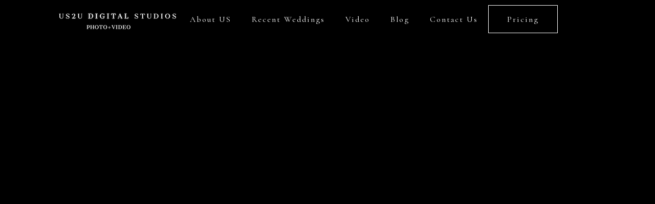

--- FILE ---
content_type: text/html
request_url: https://www.us2udigital.com/blog-posts/puerto-plata-dominican-republic-wedding
body_size: 4789
content:
<!DOCTYPE html><!-- Last Published: Wed Dec 31 2025 19:42:39 GMT+0000 (Coordinated Universal Time) --><html data-wf-domain="www.us2udigital.com" data-wf-page="61f2b31c73d8016d3fdf29d5" data-wf-site="61f2b31c73d801a052df29cf" data-wf-collection="61f2b31c73d8018b34df29e6" data-wf-item-slug="puerto-plata-dominican-republic-wedding"><head><meta charset="utf-8"/><title>Are you ready for your Dominican Republic Wedding?  -US2U Studios | Wedding Photography &amp; Videography - Maywood, New Jersey</title><meta content="Are you ready for your Dominican Republic Wedding? Blog Post - US2U | Nelson &amp; Victor - Wedding Photographers &amp; Videographers based in Maywood, New Jersey. Let US Do it." name="description"/><meta content="Are you ready for your Dominican Republic Wedding?  -US2U Studios | Wedding Photography &amp; Videography - Maywood, New Jersey" property="og:title"/><meta content="Are you ready for your Dominican Republic Wedding? Blog Post - US2U | Nelson &amp; Victor - Wedding Photographers &amp; Videographers based in Maywood, New Jersey. Let US Do it." property="og:description"/><meta content="https://cdn.prod.website-files.com/61f2b31c73d8012a29df29e4/62081a00fe83e5ea898803aa_243177811_574718670640701_6850762536659981088_n.jpg" property="og:image"/><meta content="Are you ready for your Dominican Republic Wedding?  -US2U Studios | Wedding Photography &amp; Videography - Maywood, New Jersey" property="twitter:title"/><meta content="Are you ready for your Dominican Republic Wedding? Blog Post - US2U | Nelson &amp; Victor - Wedding Photographers &amp; Videographers based in Maywood, New Jersey. Let US Do it." property="twitter:description"/><meta content="https://cdn.prod.website-files.com/61f2b31c73d8012a29df29e4/62081a00fe83e5ea898803aa_243177811_574718670640701_6850762536659981088_n.jpg" property="twitter:image"/><meta property="og:type" content="website"/><meta content="summary_large_image" name="twitter:card"/><meta content="width=device-width, initial-scale=1" name="viewport"/><link href="https://cdn.prod.website-files.com/61f2b31c73d801a052df29cf/css/us2udigital.shared.468814307.css" rel="stylesheet" type="text/css"/><link href="https://fonts.googleapis.com" rel="preconnect"/><link href="https://fonts.gstatic.com" rel="preconnect" crossorigin="anonymous"/><script src="https://ajax.googleapis.com/ajax/libs/webfont/1.6.26/webfont.js" type="text/javascript"></script><script type="text/javascript">WebFont.load({  google: {    families: ["Vollkorn:400,400italic,700,700italic","Open Sans:300,300italic,400,400italic,600,600italic,700,700italic,800,800italic","Cormorant:regular,600"]  }});</script><script type="text/javascript">!function(o,c){var n=c.documentElement,t=" w-mod-";n.className+=t+"js",("ontouchstart"in o||o.DocumentTouch&&c instanceof DocumentTouch)&&(n.className+=t+"touch")}(window,document);</script><link href="https://cdn.prod.website-files.com/61f2b31c73d801a052df29cf/61f2b97aa80abe8e53ab1bb3_fav32.jpg" rel="shortcut icon" type="image/x-icon"/><link href="https://cdn.prod.website-files.com/61f2b31c73d801a052df29cf/61f2b979b769279ec7f23d22_fav256.jpg" rel="apple-touch-icon"/></head><body class="body-3"><div data-collapse="medium" data-animation="default" data-duration="400" data-easing="ease" data-easing2="ease" role="banner" class="navbar w-nav"><div data-w-id="f19c97f7-c6cc-d0ba-1fa0-abd50b14f0a3" class="wrapper nav-bar"><div class="collection-list-wrapper-7 w-dyn-list"><div role="list" class="w-dyn-items"><div role="listitem" class="w-dyn-item"><a href="/" class="home-link w-nav-brand"><img alt="" loading="lazy" width="250" src="https://cdn.prod.website-files.com/61f2b31c73d8012a29df29e4/621976bc37583d87f3c36800_62081deccd3ecb79af4b0496_landing%20page%20header%20v2.png" class="image-7"/></a></div></div></div><nav role="navigation" class="nav-menu w-nav-menu"><a href="/about" class="home-link w-nav-link">About US</a><a href="/galleries" class="home-link w-nav-link">Recent Weddings</a><a href="/video" class="home-link w-nav-link">Video</a><a href="/blog" class="home-link w-nav-link">Blog</a><a href="/contact" class="home-link w-nav-link">Contact Us</a></nav><a href="https://booking.us2udigital.com/portfolio/4e448bea-59bd-4fa9-aa44-e8c5220fd3a0/wedding-&amp;-engagement" target="_blank" class="full-nav-button w-inline-block"><div class="text-block">Pricing</div></a><div class="menu-button w-nav-button"><div class="icon w-icon-nav-menu"></div></div></div></div><div class="page-wrapper"><div class="full-height-hero"><div class="background-wrapper"><div style="background-image:url(&quot;https://cdn.prod.website-files.com/61f2b31c73d8012a29df29e4/62081a00fe83e5ea898803aa_243177811_574718670640701_6850762536659981088_n.jpg&quot;)" class="background blog-desktop"><div class="dark-overlay"></div></div><div style="background-image:url(&quot;https://cdn.prod.website-files.com/61f2b31c73d8012a29df29e4/62081a00fe83e5ea898803aa_243177811_574718670640701_6850762536659981088_n.jpg&quot;)" class="background blog-mobile"><div class="dark-overlay"></div></div></div></div><div class="blog-content-section"><div class="blogimagewrapper-2"><div class="blog-title-wrapper"><div class="heading_blogpost">Are you ready for your Dominican Republic Wedding?</div></div></div><div class="blogimagewrapper-2"><div class="rich-text-block w-richtext"><p>Destination Weddings can be so much fun. Here a quick 5 reasons why you should have your wedding overseas.<a href="https://www.instagram.com/explore/tags/letusdoit/"> </a></p><ol start="1" role="list"><li>Save a ton a money. Weddings overseas are so much more inexpensive than weddings in the states.</li><li>The weather, c&#x27;mon need we say more. (try avoiding months from late August to early November as those are hurricane months in the Caribbean. </li><li>The amenities and accommodations. Resorts love when guests are having fun and documenting it all. Happy guests = more happy guest on their way.</li><li>The food, not only is it all inclusive in most resorts, but nothing beats authentic cuisine from the motherland. </li><li>Family in paradise. Nothing brings people closer than love, family, and ocean breeze. </li></ol><p>‍</p><p><a href="https://www.instagram.com/explore/tags/letusdoit/">#LetUSdoit</a></p></div><div class="div-block-10"><a href="https://booking.us2udigital.com/portfolio/4e448bea-59bd-4fa9-aa44-e8c5220fd3a0/wedding-&amp;-engagement" class="button-2 w-inline-block"><div class="text-block-7">Browse Packages</div></a></div></div><div class="blogimagewrapper-2"><div class="w-dyn-list"><script type="text/x-wf-template" id="wf-template-ed510aa3-35f0-f1d6-35ae-25fa5a9b514d">%3Cdiv%20role%3D%22listitem%22%20class%3D%22masonry-item%20w-dyn-item%20w-dyn-repeater-item%20w-col%20w-col-4%22%3E%3Ca%20href%3D%22%23%22%20class%3D%22w-inline-block%20w-lightbox%22%3E%3Cimg%20alt%3D%22%22%20loading%3D%22lazy%22%20style%3D%22background-image%3Aurl(%26quot%3Bhttps%3A%2F%2Fcdn.prod.website-files.com%2F61f2b31c73d8012a29df29e4%2F61fc971609c497152cc67be3_LY-87.jpg%26quot%3B)%22%20src%3D%22https%3A%2F%2Fcdn.prod.website-files.com%2F61f2b31c73d8012a29df29e4%2F61fc971609c497152cc67be3_LY-87.jpg%22%20sizes%3D%22(max-width%3A%20479px)%2084vw%2C%20(max-width%3A%20767px)%2085vw%2C%20(max-width%3A%20991px)%2027vw%2C%2028vw%22%20srcset%3D%22https%3A%2F%2Fcdn.prod.website-files.com%2F61f2b31c73d8012a29df29e4%2F61fc971609c497152cc67be3_LY-87-p-500.jpeg%20500w%2C%20https%3A%2F%2Fcdn.prod.website-files.com%2F61f2b31c73d8012a29df29e4%2F61fc971609c497152cc67be3_LY-87-p-1080.jpeg%201080w%2C%20https%3A%2F%2Fcdn.prod.website-files.com%2F61f2b31c73d8012a29df29e4%2F61fc971609c497152cc67be3_LY-87.jpg%201498w%22%20class%3D%22image-6%22%2F%3E%3Cscript%20type%3D%22application%2Fjson%22%20class%3D%22w-json%22%3E%7B%0A%20%20%22items%22%3A%20%5B%0A%20%20%20%20%7B%0A%20%20%20%20%20%20%22url%22%3A%20%22https%3A%2F%2Fcdn.prod.website-files.com%2F61f2b31c73d8012a29df29e4%2F61fc971609c497152cc67be3_LY-87.jpg%22%2C%0A%20%20%20%20%20%20%22type%22%3A%20%22image%22%0A%20%20%20%20%7D%0A%20%20%5D%2C%0A%20%20%22group%22%3A%20%22Lightbox%22%0A%7D%3C%2Fscript%3E%3C%2Fa%3E%3C%2Fdiv%3E</script><div role="list" class="masonry w-dyn-items w-row"><div role="listitem" class="masonry-item w-dyn-item w-dyn-repeater-item w-col w-col-4"><a href="#" class="w-inline-block w-lightbox"><img alt="" loading="lazy" style="background-image:url(&quot;https://cdn.prod.website-files.com/61f2b31c73d8012a29df29e4/61fc971609c497152cc67be3_LY-87.jpg&quot;)" src="https://cdn.prod.website-files.com/61f2b31c73d8012a29df29e4/61fc971609c497152cc67be3_LY-87.jpg" sizes="(max-width: 479px) 84vw, (max-width: 767px) 85vw, (max-width: 991px) 27vw, 28vw" srcset="https://cdn.prod.website-files.com/61f2b31c73d8012a29df29e4/61fc971609c497152cc67be3_LY-87-p-500.jpeg 500w, https://cdn.prod.website-files.com/61f2b31c73d8012a29df29e4/61fc971609c497152cc67be3_LY-87-p-1080.jpeg 1080w, https://cdn.prod.website-files.com/61f2b31c73d8012a29df29e4/61fc971609c497152cc67be3_LY-87.jpg 1498w" class="image-6"/><script type="application/json" class="w-json">{
  "items": [
    {
      "url": "https://cdn.prod.website-files.com/61f2b31c73d8012a29df29e4/61fc971609c497152cc67be3_LY-87.jpg",
      "type": "image"
    }
  ],
  "group": "Lightbox"
}</script></a></div><div role="listitem" class="masonry-item w-dyn-item w-dyn-repeater-item w-col w-col-4"><a href="#" class="w-inline-block w-lightbox"><img alt="" loading="lazy" style="background-image:url(&quot;https://cdn.prod.website-files.com/61f2b31c73d8012a29df29e4/61fc9716e8102a788ffa109c_LY-75.jpg&quot;)" src="https://cdn.prod.website-files.com/61f2b31c73d8012a29df29e4/61fc9716e8102a788ffa109c_LY-75.jpg" sizes="(max-width: 479px) 84vw, (max-width: 767px) 85vw, (max-width: 991px) 27vw, 28vw" srcset="https://cdn.prod.website-files.com/61f2b31c73d8012a29df29e4/61fc9716e8102a788ffa109c_LY-75-p-1080.jpeg 1080w, https://cdn.prod.website-files.com/61f2b31c73d8012a29df29e4/61fc9716e8102a788ffa109c_LY-75.jpg 1498w" class="image-6"/><script type="application/json" class="w-json">{
  "items": [
    {
      "url": "https://cdn.prod.website-files.com/61f2b31c73d8012a29df29e4/61fc9716e8102a788ffa109c_LY-75.jpg",
      "type": "image"
    }
  ],
  "group": "Lightbox"
}</script></a></div><div role="listitem" class="masonry-item w-dyn-item w-dyn-repeater-item w-col w-col-4"><a href="#" class="w-inline-block w-lightbox"><img alt="" loading="lazy" style="background-image:url(&quot;https://cdn.prod.website-files.com/61f2b31c73d8012a29df29e4/61fc97159855b280ba0c21b9_LY-129.jpg&quot;)" src="https://cdn.prod.website-files.com/61f2b31c73d8012a29df29e4/61fc97159855b280ba0c21b9_LY-129.jpg" sizes="(max-width: 479px) 84vw, (max-width: 767px) 85vw, (max-width: 991px) 27vw, 28vw" srcset="https://cdn.prod.website-files.com/61f2b31c73d8012a29df29e4/61fc97159855b280ba0c21b9_LY-129-p-1080.jpeg 1080w, https://cdn.prod.website-files.com/61f2b31c73d8012a29df29e4/61fc97159855b280ba0c21b9_LY-129.jpg 1500w" class="image-6"/><script type="application/json" class="w-json">{
  "items": [
    {
      "url": "https://cdn.prod.website-files.com/61f2b31c73d8012a29df29e4/61fc97159855b280ba0c21b9_LY-129.jpg",
      "type": "image"
    }
  ],
  "group": "Lightbox"
}</script></a></div><div role="listitem" class="masonry-item w-dyn-item w-dyn-repeater-item w-col w-col-4"><a href="#" class="w-inline-block w-lightbox"><img alt="" loading="lazy" style="background-image:url(&quot;https://cdn.prod.website-files.com/61f2b31c73d8012a29df29e4/61fc9715de71b75d54566836_LY-268.jpg&quot;)" src="https://cdn.prod.website-files.com/61f2b31c73d8012a29df29e4/61fc9715de71b75d54566836_LY-268.jpg" sizes="(max-width: 479px) 84vw, (max-width: 767px) 85vw, (max-width: 991px) 27vw, 28vw" srcset="https://cdn.prod.website-files.com/61f2b31c73d8012a29df29e4/61fc9715de71b75d54566836_LY-268-p-500.jpeg 500w, https://cdn.prod.website-files.com/61f2b31c73d8012a29df29e4/61fc9715de71b75d54566836_LY-268-p-1080.jpeg 1080w, https://cdn.prod.website-files.com/61f2b31c73d8012a29df29e4/61fc9715de71b75d54566836_LY-268.jpg 1366w" class="image-6"/><script type="application/json" class="w-json">{
  "items": [
    {
      "url": "https://cdn.prod.website-files.com/61f2b31c73d8012a29df29e4/61fc9715de71b75d54566836_LY-268.jpg",
      "type": "image"
    }
  ],
  "group": "Lightbox"
}</script></a></div></div><div class="w-dyn-hide w-dyn-empty"><div>No items found.</div></div></div></div><div class="div-block-8 w-condition-invisible"><div class="video w-video w-embed"></div></div></div></div><div class="section dark no-top-pad"><div class="color-background"></div><div class="wrapper z-10 horizontal-padding"><div class="intro-info"><div class="dual-heading"><h2 class="heading-10">More Blog Posts</h2><div class="left-24"><div class="reg-text"><strong class="bold-text-3">Let&#x27;s create art.</strong></div></div></div><div class="projects-wrap"><div class="collection-list-wrapper w-dyn-list"><div role="list" class="collection-list w-dyn-items"><div role="listitem" class="collection-item w-dyn-item"><a href="/blog-posts/sleepy-hollow-wedding-new-york" class="project-card w-inline-block"><div style="background-image:url(&quot;https://cdn.prod.website-files.com/61f2b31c73d8012a29df29e4/620817d47ce7d9f8fe493aaa_271654606_927359058150692_4778826635925845383_n-min.jpg&quot;)" class="project-image"><div class="overlay"></div></div><div class="experience-content"></div><div class="experience-content middle"><div class="watch-button"><div>View</div></div></div><div class="experience-content bottom"><h5 class="heading-12">The One - Sleepy Hollow Wedding, New York</h5></div></a></div><div role="listitem" class="collection-item w-dyn-item"><a href="/blog-posts/choosing-the-right-wedding-photographer" class="project-card w-inline-block"><div style="background-image:url(&quot;https://cdn.prod.website-files.com/61f2b31c73d8012a29df29e4/63497e42472fa374b78a24b3_Black%20Professional%20Initial%20Wedding%20Organizer%20Logo%20(1).jpg&quot;)" class="project-image"><div class="overlay"></div></div><div class="experience-content"></div><div class="experience-content middle"><div class="watch-button"><div>View</div></div></div><div class="experience-content bottom"><h5 class="heading-12">Choosing the Right Wedding Photographer</h5></div></a></div><div role="listitem" class="collection-item w-dyn-item"><a href="/blog-posts/puerto-plata-dominican-republic-wedding" aria-current="page" class="project-card w-inline-block w--current"><div style="background-image:url(&quot;https://cdn.prod.website-files.com/61f2b31c73d8012a29df29e4/62081a00fe83e5ea898803aa_243177811_574718670640701_6850762536659981088_n.jpg&quot;)" class="project-image"><div class="overlay"></div></div><div class="experience-content"></div><div class="experience-content middle"><div class="watch-button"><div>View</div></div></div><div class="experience-content bottom"><h5 class="heading-12">Are you ready for your Dominican Republic Wedding?</h5></div></a></div></div></div><a href="/blog" class="view-more w-inline-block"><div class="rotate-text">View All</div></a></div></div></div></div><div class="section footer"><div class="div-block-14"><a href="/contact" class="button contact w-inline-block"><div>contact us</div></a></div><div class="wrapper"><div class="footer-wrapper"><div class="footer-block"><a href="#" class="footer-brand w-inline-block"></a><div class="collection-list-wrapper-7 w-dyn-list"><div role="list" class="w-dyn-items"><div role="listitem" class="w-dyn-item"><a href="/" class="home-link w-nav-brand"><img alt="" loading="lazy" width="150" src="https://cdn.prod.website-files.com/61f2b31c73d8012a29df29e4/621976bc37583d87f3c36800_62081deccd3ecb79af4b0496_landing%20page%20header%20v2.png" class="footer-logo"/></a></div></div></div><div class="social-icon-wrapper"><a href="https://www.instagram.com/us2u_digital_studios/" target="_blank" class="social-icon w-inline-block"><img src="https://cdn.prod.website-files.com/60b9600040617f5417483738/60b9600040617f3e8c48377e_Dark-instagram.svg" loading="lazy" alt=""/></a><a href="#" class="social-icon hide w-inline-block"><img src="https://cdn.prod.website-files.com/61f2b31c73d801a052df29cf/61f2b31c73d80124dcdf2a81_Dark-facebook-f.svg" loading="lazy" alt=""/></a></div><div><div class="badge w-embed w-script"><div id="wp-ratedWA">
    <a target="_blank" href="https://www.weddingwire.com/biz/us2u-digital/1247a27dc23630a6.html" rel="nofollow" title="WeddingWire Couples' Choice Award Winner 2022">
        <img width="125" height="125" alt="US2U Digital" id="wp-ratedWA-img-2022" src="https://cdn1.weddingwire.com/img/badges/2022/badge-weddingawards_en_US.png">
    </a>
</div>
<script type="text/javascript" src="https://cdn1.weddingwire.com/_js/wp-rated.js?v=4"></script>
<script>wpShowRatedWAv3('1886497','2022');</script></div></div></div><div class="footer-link-wrapper"><div class="footer-menu"><a href="/" class="footer-link w-inline-block"><div class="text-block-2">Home</div></a><a href="/galleries" class="footer-link w-inline-block"><div class="text-block-3">Recent Work</div></a><a href="/blog" class="footer-link w-inline-block"><div class="text-block-3">Blog</div></a><a href="mailto:us2uexpress@gmail.com?subject=Booking%20Inquiry" class="footer-link _20 w-inline-block"><div class="text-block-4">Email US</div></a></div><div class="footer-credits"></div></div><div class="_2-col footer"><div class="footer1-column-headline"><div class="text-block">Featured Packages</div></div><a href="https://booking.us2udigital.com/package/79eeaf43-20ae-4a66-8898-40e0b09b4583" class="link-light footer-link-12-link">The Allure Collection (12 Hours)<br/></a><a href="https://booking.us2udigital.com/package/99fc1886-a92c-4e1a-a020-b422a6780aaf" class="link-light footer-link-12-link">The Captivating Collection (12 Hours)</a><a href="https://booking.us2udigital.com/package/3e971afc-6572-4464-a0f1-da6802249c6f" class="link-light footer-link-12-link">The Intimate Collection (6 Hours)<br/></a><a href="https://booking.us2udigital.com/package/ccc3b872-2d81-4985-afb9-647fd8e05b6c" class="link-light footer-link-12-link">Destination Wedding Collection (12 Hours)</a><div class="text-block-9">Designed by <a href="https://bookfocal.com/website" class="footer-link_focal">Focal</a></div></div></div></div></div><script src="https://d3e54v103j8qbb.cloudfront.net/js/jquery-3.5.1.min.dc5e7f18c8.js?site=61f2b31c73d801a052df29cf" type="text/javascript" integrity="sha256-9/aliU8dGd2tb6OSsuzixeV4y/faTqgFtohetphbbj0=" crossorigin="anonymous"></script><script src="https://cdn.prod.website-files.com/61f2b31c73d801a052df29cf/js/us2udigital.schunk.36b8fb49256177c8.js" type="text/javascript"></script><script src="https://cdn.prod.website-files.com/61f2b31c73d801a052df29cf/js/us2udigital.schunk.01df603a87283fb0.js" type="text/javascript"></script><script src="https://cdn.prod.website-files.com/61f2b31c73d801a052df29cf/js/us2udigital.b0122b87.0eb27d98e48ca754.js" type="text/javascript"></script></body></html>

--- FILE ---
content_type: text/css
request_url: https://cdn.prod.website-files.com/61f2b31c73d801a052df29cf/css/us2udigital.shared.468814307.css
body_size: 22609
content:
html {
  -webkit-text-size-adjust: 100%;
  -ms-text-size-adjust: 100%;
  font-family: sans-serif;
}

body {
  margin: 0;
}

article, aside, details, figcaption, figure, footer, header, hgroup, main, menu, nav, section, summary {
  display: block;
}

audio, canvas, progress, video {
  vertical-align: baseline;
  display: inline-block;
}

audio:not([controls]) {
  height: 0;
  display: none;
}

[hidden], template {
  display: none;
}

a {
  background-color: #0000;
}

a:active, a:hover {
  outline: 0;
}

abbr[title] {
  border-bottom: 1px dotted;
}

b, strong {
  font-weight: bold;
}

dfn {
  font-style: italic;
}

h1 {
  margin: .67em 0;
  font-size: 2em;
}

mark {
  color: #000;
  background: #ff0;
}

small {
  font-size: 80%;
}

sub, sup {
  vertical-align: baseline;
  font-size: 75%;
  line-height: 0;
  position: relative;
}

sup {
  top: -.5em;
}

sub {
  bottom: -.25em;
}

img {
  border: 0;
}

svg:not(:root) {
  overflow: hidden;
}

hr {
  box-sizing: content-box;
  height: 0;
}

pre {
  overflow: auto;
}

code, kbd, pre, samp {
  font-family: monospace;
  font-size: 1em;
}

button, input, optgroup, select, textarea {
  color: inherit;
  font: inherit;
  margin: 0;
}

button {
  overflow: visible;
}

button, select {
  text-transform: none;
}

button, html input[type="button"], input[type="reset"] {
  -webkit-appearance: button;
  cursor: pointer;
}

button[disabled], html input[disabled] {
  cursor: default;
}

button::-moz-focus-inner, input::-moz-focus-inner {
  border: 0;
  padding: 0;
}

input {
  line-height: normal;
}

input[type="checkbox"], input[type="radio"] {
  box-sizing: border-box;
  padding: 0;
}

input[type="number"]::-webkit-inner-spin-button, input[type="number"]::-webkit-outer-spin-button {
  height: auto;
}

input[type="search"] {
  -webkit-appearance: none;
}

input[type="search"]::-webkit-search-cancel-button, input[type="search"]::-webkit-search-decoration {
  -webkit-appearance: none;
}

legend {
  border: 0;
  padding: 0;
}

textarea {
  overflow: auto;
}

optgroup {
  font-weight: bold;
}

table {
  border-collapse: collapse;
  border-spacing: 0;
}

td, th {
  padding: 0;
}

@font-face {
  font-family: webflow-icons;
  src: url("[data-uri]") format("truetype");
  font-weight: normal;
  font-style: normal;
}

[class^="w-icon-"], [class*=" w-icon-"] {
  speak: none;
  font-variant: normal;
  text-transform: none;
  -webkit-font-smoothing: antialiased;
  -moz-osx-font-smoothing: grayscale;
  font-style: normal;
  font-weight: normal;
  line-height: 1;
  font-family: webflow-icons !important;
}

.w-icon-slider-right:before {
  content: "";
}

.w-icon-slider-left:before {
  content: "";
}

.w-icon-nav-menu:before {
  content: "";
}

.w-icon-arrow-down:before, .w-icon-dropdown-toggle:before {
  content: "";
}

.w-icon-file-upload-remove:before {
  content: "";
}

.w-icon-file-upload-icon:before {
  content: "";
}

* {
  box-sizing: border-box;
}

html {
  height: 100%;
}

body {
  color: #333;
  background-color: #fff;
  min-height: 100%;
  margin: 0;
  font-family: Arial, sans-serif;
  font-size: 14px;
  line-height: 20px;
}

img {
  vertical-align: middle;
  max-width: 100%;
  display: inline-block;
}

html.w-mod-touch * {
  background-attachment: scroll !important;
}

.w-block {
  display: block;
}

.w-inline-block {
  max-width: 100%;
  display: inline-block;
}

.w-clearfix:before, .w-clearfix:after {
  content: " ";
  grid-area: 1 / 1 / 2 / 2;
  display: table;
}

.w-clearfix:after {
  clear: both;
}

.w-hidden {
  display: none;
}

.w-button {
  color: #fff;
  line-height: inherit;
  cursor: pointer;
  background-color: #3898ec;
  border: 0;
  border-radius: 0;
  padding: 9px 15px;
  text-decoration: none;
  display: inline-block;
}

input.w-button {
  -webkit-appearance: button;
}

html[data-w-dynpage] [data-w-cloak] {
  color: #0000 !important;
}

.w-code-block {
  margin: unset;
}

pre.w-code-block code {
  all: inherit;
}

.w-optimization {
  display: contents;
}

.w-webflow-badge, .w-webflow-badge > img {
  box-sizing: unset;
  width: unset;
  height: unset;
  max-height: unset;
  max-width: unset;
  min-height: unset;
  min-width: unset;
  margin: unset;
  padding: unset;
  float: unset;
  clear: unset;
  border: unset;
  border-radius: unset;
  background: unset;
  background-image: unset;
  background-position: unset;
  background-size: unset;
  background-repeat: unset;
  background-origin: unset;
  background-clip: unset;
  background-attachment: unset;
  background-color: unset;
  box-shadow: unset;
  transform: unset;
  direction: unset;
  font-family: unset;
  font-weight: unset;
  color: unset;
  font-size: unset;
  line-height: unset;
  font-style: unset;
  font-variant: unset;
  text-align: unset;
  letter-spacing: unset;
  -webkit-text-decoration: unset;
  text-decoration: unset;
  text-indent: unset;
  text-transform: unset;
  list-style-type: unset;
  text-shadow: unset;
  vertical-align: unset;
  cursor: unset;
  white-space: unset;
  word-break: unset;
  word-spacing: unset;
  word-wrap: unset;
  transition: unset;
}

.w-webflow-badge {
  white-space: nowrap;
  cursor: pointer;
  box-shadow: 0 0 0 1px #0000001a, 0 1px 3px #0000001a;
  visibility: visible !important;
  opacity: 1 !important;
  z-index: 2147483647 !important;
  color: #aaadb0 !important;
  overflow: unset !important;
  background-color: #fff !important;
  border-radius: 3px !important;
  width: auto !important;
  height: auto !important;
  margin: 0 !important;
  padding: 6px !important;
  font-size: 12px !important;
  line-height: 14px !important;
  text-decoration: none !important;
  display: inline-block !important;
  position: fixed !important;
  inset: auto 12px 12px auto !important;
  transform: none !important;
}

.w-webflow-badge > img {
  position: unset;
  visibility: unset !important;
  opacity: 1 !important;
  vertical-align: middle !important;
  display: inline-block !important;
}

h1, h2, h3, h4, h5, h6 {
  margin-bottom: 10px;
  font-weight: bold;
}

h1 {
  margin-top: 20px;
  font-size: 38px;
  line-height: 44px;
}

h2 {
  margin-top: 20px;
  font-size: 32px;
  line-height: 36px;
}

h3 {
  margin-top: 20px;
  font-size: 24px;
  line-height: 30px;
}

h4 {
  margin-top: 10px;
  font-size: 18px;
  line-height: 24px;
}

h5 {
  margin-top: 10px;
  font-size: 14px;
  line-height: 20px;
}

h6 {
  margin-top: 10px;
  font-size: 12px;
  line-height: 18px;
}

p {
  margin-top: 0;
  margin-bottom: 10px;
}

blockquote {
  border-left: 5px solid #e2e2e2;
  margin: 0 0 10px;
  padding: 10px 20px;
  font-size: 18px;
  line-height: 22px;
}

figure {
  margin: 0 0 10px;
}

figcaption {
  text-align: center;
  margin-top: 5px;
}

ul, ol {
  margin-top: 0;
  margin-bottom: 10px;
  padding-left: 40px;
}

.w-list-unstyled {
  padding-left: 0;
  list-style: none;
}

.w-embed:before, .w-embed:after {
  content: " ";
  grid-area: 1 / 1 / 2 / 2;
  display: table;
}

.w-embed:after {
  clear: both;
}

.w-video {
  width: 100%;
  padding: 0;
  position: relative;
}

.w-video iframe, .w-video object, .w-video embed {
  border: none;
  width: 100%;
  height: 100%;
  position: absolute;
  top: 0;
  left: 0;
}

fieldset {
  border: 0;
  margin: 0;
  padding: 0;
}

button, [type="button"], [type="reset"] {
  cursor: pointer;
  -webkit-appearance: button;
  border: 0;
}

.w-form {
  margin: 0 0 15px;
}

.w-form-done {
  text-align: center;
  background-color: #ddd;
  padding: 20px;
  display: none;
}

.w-form-fail {
  background-color: #ffdede;
  margin-top: 10px;
  padding: 10px;
  display: none;
}

label {
  margin-bottom: 5px;
  font-weight: bold;
  display: block;
}

.w-input, .w-select {
  color: #333;
  vertical-align: middle;
  background-color: #fff;
  border: 1px solid #ccc;
  width: 100%;
  height: 38px;
  margin-bottom: 10px;
  padding: 8px 12px;
  font-size: 14px;
  line-height: 1.42857;
  display: block;
}

.w-input::placeholder, .w-select::placeholder {
  color: #999;
}

.w-input:focus, .w-select:focus {
  border-color: #3898ec;
  outline: 0;
}

.w-input[disabled], .w-select[disabled], .w-input[readonly], .w-select[readonly], fieldset[disabled] .w-input, fieldset[disabled] .w-select {
  cursor: not-allowed;
}

.w-input[disabled]:not(.w-input-disabled), .w-select[disabled]:not(.w-input-disabled), .w-input[readonly], .w-select[readonly], fieldset[disabled]:not(.w-input-disabled) .w-input, fieldset[disabled]:not(.w-input-disabled) .w-select {
  background-color: #eee;
}

textarea.w-input, textarea.w-select {
  height: auto;
}

.w-select {
  background-color: #f3f3f3;
}

.w-select[multiple] {
  height: auto;
}

.w-form-label {
  cursor: pointer;
  margin-bottom: 0;
  font-weight: normal;
  display: inline-block;
}

.w-radio {
  margin-bottom: 5px;
  padding-left: 20px;
  display: block;
}

.w-radio:before, .w-radio:after {
  content: " ";
  grid-area: 1 / 1 / 2 / 2;
  display: table;
}

.w-radio:after {
  clear: both;
}

.w-radio-input {
  float: left;
  margin: 3px 0 0 -20px;
  line-height: normal;
}

.w-file-upload {
  margin-bottom: 10px;
  display: block;
}

.w-file-upload-input {
  opacity: 0;
  z-index: -100;
  width: .1px;
  height: .1px;
  position: absolute;
  overflow: hidden;
}

.w-file-upload-default, .w-file-upload-uploading, .w-file-upload-success {
  color: #333;
  display: inline-block;
}

.w-file-upload-error {
  margin-top: 10px;
  display: block;
}

.w-file-upload-default.w-hidden, .w-file-upload-uploading.w-hidden, .w-file-upload-error.w-hidden, .w-file-upload-success.w-hidden {
  display: none;
}

.w-file-upload-uploading-btn {
  cursor: pointer;
  background-color: #fafafa;
  border: 1px solid #ccc;
  margin: 0;
  padding: 8px 12px;
  font-size: 14px;
  font-weight: normal;
  display: flex;
}

.w-file-upload-file {
  background-color: #fafafa;
  border: 1px solid #ccc;
  flex-grow: 1;
  justify-content: space-between;
  margin: 0;
  padding: 8px 9px 8px 11px;
  display: flex;
}

.w-file-upload-file-name {
  font-size: 14px;
  font-weight: normal;
  display: block;
}

.w-file-remove-link {
  cursor: pointer;
  width: auto;
  height: auto;
  margin-top: 3px;
  margin-left: 10px;
  padding: 3px;
  display: block;
}

.w-icon-file-upload-remove {
  margin: auto;
  font-size: 10px;
}

.w-file-upload-error-msg {
  color: #ea384c;
  padding: 2px 0;
  display: inline-block;
}

.w-file-upload-info {
  padding: 0 12px;
  line-height: 38px;
  display: inline-block;
}

.w-file-upload-label {
  cursor: pointer;
  background-color: #fafafa;
  border: 1px solid #ccc;
  margin: 0;
  padding: 8px 12px;
  font-size: 14px;
  font-weight: normal;
  display: inline-block;
}

.w-icon-file-upload-icon, .w-icon-file-upload-uploading {
  width: 20px;
  margin-right: 8px;
  display: inline-block;
}

.w-icon-file-upload-uploading {
  height: 20px;
}

.w-container {
  max-width: 940px;
  margin-left: auto;
  margin-right: auto;
}

.w-container:before, .w-container:after {
  content: " ";
  grid-area: 1 / 1 / 2 / 2;
  display: table;
}

.w-container:after {
  clear: both;
}

.w-container .w-row {
  margin-left: -10px;
  margin-right: -10px;
}

.w-row:before, .w-row:after {
  content: " ";
  grid-area: 1 / 1 / 2 / 2;
  display: table;
}

.w-row:after {
  clear: both;
}

.w-row .w-row {
  margin-left: 0;
  margin-right: 0;
}

.w-col {
  float: left;
  width: 100%;
  min-height: 1px;
  padding-left: 10px;
  padding-right: 10px;
  position: relative;
}

.w-col .w-col {
  padding-left: 0;
  padding-right: 0;
}

.w-col-1 {
  width: 8.33333%;
}

.w-col-2 {
  width: 16.6667%;
}

.w-col-3 {
  width: 25%;
}

.w-col-4 {
  width: 33.3333%;
}

.w-col-5 {
  width: 41.6667%;
}

.w-col-6 {
  width: 50%;
}

.w-col-7 {
  width: 58.3333%;
}

.w-col-8 {
  width: 66.6667%;
}

.w-col-9 {
  width: 75%;
}

.w-col-10 {
  width: 83.3333%;
}

.w-col-11 {
  width: 91.6667%;
}

.w-col-12 {
  width: 100%;
}

.w-hidden-main {
  display: none !important;
}

@media screen and (max-width: 991px) {
  .w-container {
    max-width: 728px;
  }

  .w-hidden-main {
    display: inherit !important;
  }

  .w-hidden-medium {
    display: none !important;
  }

  .w-col-medium-1 {
    width: 8.33333%;
  }

  .w-col-medium-2 {
    width: 16.6667%;
  }

  .w-col-medium-3 {
    width: 25%;
  }

  .w-col-medium-4 {
    width: 33.3333%;
  }

  .w-col-medium-5 {
    width: 41.6667%;
  }

  .w-col-medium-6 {
    width: 50%;
  }

  .w-col-medium-7 {
    width: 58.3333%;
  }

  .w-col-medium-8 {
    width: 66.6667%;
  }

  .w-col-medium-9 {
    width: 75%;
  }

  .w-col-medium-10 {
    width: 83.3333%;
  }

  .w-col-medium-11 {
    width: 91.6667%;
  }

  .w-col-medium-12 {
    width: 100%;
  }

  .w-col-stack {
    width: 100%;
    left: auto;
    right: auto;
  }
}

@media screen and (max-width: 767px) {
  .w-hidden-main, .w-hidden-medium {
    display: inherit !important;
  }

  .w-hidden-small {
    display: none !important;
  }

  .w-row, .w-container .w-row {
    margin-left: 0;
    margin-right: 0;
  }

  .w-col {
    width: 100%;
    left: auto;
    right: auto;
  }

  .w-col-small-1 {
    width: 8.33333%;
  }

  .w-col-small-2 {
    width: 16.6667%;
  }

  .w-col-small-3 {
    width: 25%;
  }

  .w-col-small-4 {
    width: 33.3333%;
  }

  .w-col-small-5 {
    width: 41.6667%;
  }

  .w-col-small-6 {
    width: 50%;
  }

  .w-col-small-7 {
    width: 58.3333%;
  }

  .w-col-small-8 {
    width: 66.6667%;
  }

  .w-col-small-9 {
    width: 75%;
  }

  .w-col-small-10 {
    width: 83.3333%;
  }

  .w-col-small-11 {
    width: 91.6667%;
  }

  .w-col-small-12 {
    width: 100%;
  }
}

@media screen and (max-width: 479px) {
  .w-container {
    max-width: none;
  }

  .w-hidden-main, .w-hidden-medium, .w-hidden-small {
    display: inherit !important;
  }

  .w-hidden-tiny {
    display: none !important;
  }

  .w-col {
    width: 100%;
  }

  .w-col-tiny-1 {
    width: 8.33333%;
  }

  .w-col-tiny-2 {
    width: 16.6667%;
  }

  .w-col-tiny-3 {
    width: 25%;
  }

  .w-col-tiny-4 {
    width: 33.3333%;
  }

  .w-col-tiny-5 {
    width: 41.6667%;
  }

  .w-col-tiny-6 {
    width: 50%;
  }

  .w-col-tiny-7 {
    width: 58.3333%;
  }

  .w-col-tiny-8 {
    width: 66.6667%;
  }

  .w-col-tiny-9 {
    width: 75%;
  }

  .w-col-tiny-10 {
    width: 83.3333%;
  }

  .w-col-tiny-11 {
    width: 91.6667%;
  }

  .w-col-tiny-12 {
    width: 100%;
  }
}

.w-widget {
  position: relative;
}

.w-widget-map {
  width: 100%;
  height: 400px;
}

.w-widget-map label {
  width: auto;
  display: inline;
}

.w-widget-map img {
  max-width: inherit;
}

.w-widget-map .gm-style-iw {
  text-align: center;
}

.w-widget-map .gm-style-iw > button {
  display: none !important;
}

.w-widget-twitter {
  overflow: hidden;
}

.w-widget-twitter-count-shim {
  vertical-align: top;
  text-align: center;
  background: #fff;
  border: 1px solid #758696;
  border-radius: 3px;
  width: 28px;
  height: 20px;
  display: inline-block;
  position: relative;
}

.w-widget-twitter-count-shim * {
  pointer-events: none;
  -webkit-user-select: none;
  user-select: none;
}

.w-widget-twitter-count-shim .w-widget-twitter-count-inner {
  text-align: center;
  color: #999;
  font-family: serif;
  font-size: 15px;
  line-height: 12px;
  position: relative;
}

.w-widget-twitter-count-shim .w-widget-twitter-count-clear {
  display: block;
  position: relative;
}

.w-widget-twitter-count-shim.w--large {
  width: 36px;
  height: 28px;
}

.w-widget-twitter-count-shim.w--large .w-widget-twitter-count-inner {
  font-size: 18px;
  line-height: 18px;
}

.w-widget-twitter-count-shim:not(.w--vertical) {
  margin-left: 5px;
  margin-right: 8px;
}

.w-widget-twitter-count-shim:not(.w--vertical).w--large {
  margin-left: 6px;
}

.w-widget-twitter-count-shim:not(.w--vertical):before, .w-widget-twitter-count-shim:not(.w--vertical):after {
  content: " ";
  pointer-events: none;
  border: solid #0000;
  width: 0;
  height: 0;
  position: absolute;
  top: 50%;
  left: 0;
}

.w-widget-twitter-count-shim:not(.w--vertical):before {
  border-width: 4px;
  border-color: #75869600 #5d6c7b #75869600 #75869600;
  margin-top: -4px;
  margin-left: -9px;
}

.w-widget-twitter-count-shim:not(.w--vertical).w--large:before {
  border-width: 5px;
  margin-top: -5px;
  margin-left: -10px;
}

.w-widget-twitter-count-shim:not(.w--vertical):after {
  border-width: 4px;
  border-color: #fff0 #fff #fff0 #fff0;
  margin-top: -4px;
  margin-left: -8px;
}

.w-widget-twitter-count-shim:not(.w--vertical).w--large:after {
  border-width: 5px;
  margin-top: -5px;
  margin-left: -9px;
}

.w-widget-twitter-count-shim.w--vertical {
  width: 61px;
  height: 33px;
  margin-bottom: 8px;
}

.w-widget-twitter-count-shim.w--vertical:before, .w-widget-twitter-count-shim.w--vertical:after {
  content: " ";
  pointer-events: none;
  border: solid #0000;
  width: 0;
  height: 0;
  position: absolute;
  top: 100%;
  left: 50%;
}

.w-widget-twitter-count-shim.w--vertical:before {
  border-width: 5px;
  border-color: #5d6c7b #75869600 #75869600;
  margin-left: -5px;
}

.w-widget-twitter-count-shim.w--vertical:after {
  border-width: 4px;
  border-color: #fff #fff0 #fff0;
  margin-left: -4px;
}

.w-widget-twitter-count-shim.w--vertical .w-widget-twitter-count-inner {
  font-size: 18px;
  line-height: 22px;
}

.w-widget-twitter-count-shim.w--vertical.w--large {
  width: 76px;
}

.w-background-video {
  color: #fff;
  height: 500px;
  position: relative;
  overflow: hidden;
}

.w-background-video > video {
  object-fit: cover;
  z-index: -100;
  background-position: 50%;
  background-size: cover;
  width: 100%;
  height: 100%;
  margin: auto;
  position: absolute;
  inset: -100%;
}

.w-background-video > video::-webkit-media-controls-start-playback-button {
  -webkit-appearance: none;
  display: none !important;
}

.w-background-video--control {
  background-color: #0000;
  padding: 0;
  position: absolute;
  bottom: 1em;
  right: 1em;
}

.w-background-video--control > [hidden] {
  display: none !important;
}

.w-slider {
  text-align: center;
  clear: both;
  -webkit-tap-highlight-color: #0000;
  tap-highlight-color: #0000;
  background: #ddd;
  height: 300px;
  position: relative;
}

.w-slider-mask {
  z-index: 1;
  white-space: nowrap;
  height: 100%;
  display: block;
  position: relative;
  left: 0;
  right: 0;
  overflow: hidden;
}

.w-slide {
  vertical-align: top;
  white-space: normal;
  text-align: left;
  width: 100%;
  height: 100%;
  display: inline-block;
  position: relative;
}

.w-slider-nav {
  z-index: 2;
  text-align: center;
  -webkit-tap-highlight-color: #0000;
  tap-highlight-color: #0000;
  height: 40px;
  margin: auto;
  padding-top: 10px;
  position: absolute;
  inset: auto 0 0;
}

.w-slider-nav.w-round > div {
  border-radius: 100%;
}

.w-slider-nav.w-num > div {
  font-size: inherit;
  line-height: inherit;
  width: auto;
  height: auto;
  padding: .2em .5em;
}

.w-slider-nav.w-shadow > div {
  box-shadow: 0 0 3px #3336;
}

.w-slider-nav-invert {
  color: #fff;
}

.w-slider-nav-invert > div {
  background-color: #2226;
}

.w-slider-nav-invert > div.w-active {
  background-color: #222;
}

.w-slider-dot {
  cursor: pointer;
  background-color: #fff6;
  width: 1em;
  height: 1em;
  margin: 0 3px .5em;
  transition: background-color .1s, color .1s;
  display: inline-block;
  position: relative;
}

.w-slider-dot.w-active {
  background-color: #fff;
}

.w-slider-dot:focus {
  outline: none;
  box-shadow: 0 0 0 2px #fff;
}

.w-slider-dot:focus.w-active {
  box-shadow: none;
}

.w-slider-arrow-left, .w-slider-arrow-right {
  cursor: pointer;
  color: #fff;
  -webkit-tap-highlight-color: #0000;
  tap-highlight-color: #0000;
  -webkit-user-select: none;
  user-select: none;
  width: 80px;
  margin: auto;
  font-size: 40px;
  position: absolute;
  inset: 0;
  overflow: hidden;
}

.w-slider-arrow-left [class^="w-icon-"], .w-slider-arrow-right [class^="w-icon-"], .w-slider-arrow-left [class*=" w-icon-"], .w-slider-arrow-right [class*=" w-icon-"] {
  position: absolute;
}

.w-slider-arrow-left:focus, .w-slider-arrow-right:focus {
  outline: 0;
}

.w-slider-arrow-left {
  z-index: 3;
  right: auto;
}

.w-slider-arrow-right {
  z-index: 4;
  left: auto;
}

.w-icon-slider-left, .w-icon-slider-right {
  width: 1em;
  height: 1em;
  margin: auto;
  inset: 0;
}

.w-slider-aria-label {
  clip: rect(0 0 0 0);
  border: 0;
  width: 1px;
  height: 1px;
  margin: -1px;
  padding: 0;
  position: absolute;
  overflow: hidden;
}

.w-slider-force-show {
  display: block !important;
}

.w-dropdown {
  text-align: left;
  z-index: 900;
  margin-left: auto;
  margin-right: auto;
  display: inline-block;
  position: relative;
}

.w-dropdown-btn, .w-dropdown-toggle, .w-dropdown-link {
  vertical-align: top;
  color: #222;
  text-align: left;
  white-space: nowrap;
  margin-left: auto;
  margin-right: auto;
  padding: 20px;
  text-decoration: none;
  position: relative;
}

.w-dropdown-toggle {
  -webkit-user-select: none;
  user-select: none;
  cursor: pointer;
  padding-right: 40px;
  display: inline-block;
}

.w-dropdown-toggle:focus {
  outline: 0;
}

.w-icon-dropdown-toggle {
  width: 1em;
  height: 1em;
  margin: auto 20px auto auto;
  position: absolute;
  top: 0;
  bottom: 0;
  right: 0;
}

.w-dropdown-list {
  background: #ddd;
  min-width: 100%;
  display: none;
  position: absolute;
}

.w-dropdown-list.w--open {
  display: block;
}

.w-dropdown-link {
  color: #222;
  padding: 10px 20px;
  display: block;
}

.w-dropdown-link.w--current {
  color: #0082f3;
}

.w-dropdown-link:focus {
  outline: 0;
}

@media screen and (max-width: 767px) {
  .w-nav-brand {
    padding-left: 10px;
  }
}

.w-lightbox-backdrop {
  cursor: auto;
  letter-spacing: normal;
  text-indent: 0;
  text-shadow: none;
  text-transform: none;
  visibility: visible;
  white-space: normal;
  word-break: normal;
  word-spacing: normal;
  word-wrap: normal;
  color: #fff;
  text-align: center;
  z-index: 2000;
  opacity: 0;
  -webkit-user-select: none;
  -moz-user-select: none;
  -webkit-tap-highlight-color: transparent;
  background: #000000e6;
  outline: 0;
  font-family: Helvetica Neue, Helvetica, Ubuntu, Segoe UI, Verdana, sans-serif;
  font-size: 17px;
  font-style: normal;
  font-weight: 300;
  line-height: 1.2;
  list-style: disc;
  position: fixed;
  inset: 0;
  -webkit-transform: translate(0);
}

.w-lightbox-backdrop, .w-lightbox-container {
  -webkit-overflow-scrolling: touch;
  height: 100%;
  overflow: auto;
}

.w-lightbox-content {
  height: 100vh;
  position: relative;
  overflow: hidden;
}

.w-lightbox-view {
  opacity: 0;
  width: 100vw;
  height: 100vh;
  position: absolute;
}

.w-lightbox-view:before {
  content: "";
  height: 100vh;
}

.w-lightbox-group, .w-lightbox-group .w-lightbox-view, .w-lightbox-group .w-lightbox-view:before {
  height: 86vh;
}

.w-lightbox-frame, .w-lightbox-view:before {
  vertical-align: middle;
  display: inline-block;
}

.w-lightbox-figure {
  margin: 0;
  position: relative;
}

.w-lightbox-group .w-lightbox-figure {
  cursor: pointer;
}

.w-lightbox-img {
  width: auto;
  max-width: none;
  height: auto;
}

.w-lightbox-image {
  float: none;
  max-width: 100vw;
  max-height: 100vh;
  display: block;
}

.w-lightbox-group .w-lightbox-image {
  max-height: 86vh;
}

.w-lightbox-caption {
  text-align: left;
  text-overflow: ellipsis;
  white-space: nowrap;
  background: #0006;
  padding: .5em 1em;
  position: absolute;
  bottom: 0;
  left: 0;
  right: 0;
  overflow: hidden;
}

.w-lightbox-embed {
  width: 100%;
  height: 100%;
  position: absolute;
  inset: 0;
}

.w-lightbox-control {
  cursor: pointer;
  background-position: center;
  background-repeat: no-repeat;
  background-size: 24px;
  width: 4em;
  transition: all .3s;
  position: absolute;
  top: 0;
}

.w-lightbox-left {
  background-image: url("[data-uri]");
  display: none;
  bottom: 0;
  left: 0;
}

.w-lightbox-right {
  background-image: url("[data-uri]");
  display: none;
  bottom: 0;
  right: 0;
}

.w-lightbox-close {
  background-image: url("[data-uri]");
  background-size: 18px;
  height: 2.6em;
  right: 0;
}

.w-lightbox-strip {
  white-space: nowrap;
  padding: 0 1vh;
  line-height: 0;
  position: absolute;
  bottom: 0;
  left: 0;
  right: 0;
  overflow: auto hidden;
}

.w-lightbox-item {
  box-sizing: content-box;
  cursor: pointer;
  width: 10vh;
  padding: 2vh 1vh;
  display: inline-block;
  -webkit-transform: translate3d(0, 0, 0);
}

.w-lightbox-active {
  opacity: .3;
}

.w-lightbox-thumbnail {
  background: #222;
  height: 10vh;
  position: relative;
  overflow: hidden;
}

.w-lightbox-thumbnail-image {
  position: absolute;
  top: 0;
  left: 0;
}

.w-lightbox-thumbnail .w-lightbox-tall {
  width: 100%;
  top: 50%;
  transform: translate(0, -50%);
}

.w-lightbox-thumbnail .w-lightbox-wide {
  height: 100%;
  left: 50%;
  transform: translate(-50%);
}

.w-lightbox-spinner {
  box-sizing: border-box;
  border: 5px solid #0006;
  border-radius: 50%;
  width: 40px;
  height: 40px;
  margin-top: -20px;
  margin-left: -20px;
  animation: .8s linear infinite spin;
  position: absolute;
  top: 50%;
  left: 50%;
}

.w-lightbox-spinner:after {
  content: "";
  border: 3px solid #0000;
  border-bottom-color: #fff;
  border-radius: 50%;
  position: absolute;
  inset: -4px;
}

.w-lightbox-hide {
  display: none;
}

.w-lightbox-noscroll {
  overflow: hidden;
}

@media (min-width: 768px) {
  .w-lightbox-content {
    height: 96vh;
    margin-top: 2vh;
  }

  .w-lightbox-view, .w-lightbox-view:before {
    height: 96vh;
  }

  .w-lightbox-group, .w-lightbox-group .w-lightbox-view, .w-lightbox-group .w-lightbox-view:before {
    height: 84vh;
  }

  .w-lightbox-image {
    max-width: 96vw;
    max-height: 96vh;
  }

  .w-lightbox-group .w-lightbox-image {
    max-width: 82.3vw;
    max-height: 84vh;
  }

  .w-lightbox-left, .w-lightbox-right {
    opacity: .5;
    display: block;
  }

  .w-lightbox-close {
    opacity: .8;
  }

  .w-lightbox-control:hover {
    opacity: 1;
  }
}

.w-lightbox-inactive, .w-lightbox-inactive:hover {
  opacity: 0;
}

.w-richtext:before, .w-richtext:after {
  content: " ";
  grid-area: 1 / 1 / 2 / 2;
  display: table;
}

.w-richtext:after {
  clear: both;
}

.w-richtext[contenteditable="true"]:before, .w-richtext[contenteditable="true"]:after {
  white-space: initial;
}

.w-richtext ol, .w-richtext ul {
  overflow: hidden;
}

.w-richtext .w-richtext-figure-selected.w-richtext-figure-type-video div:after, .w-richtext .w-richtext-figure-selected[data-rt-type="video"] div:after, .w-richtext .w-richtext-figure-selected.w-richtext-figure-type-image div, .w-richtext .w-richtext-figure-selected[data-rt-type="image"] div {
  outline: 2px solid #2895f7;
}

.w-richtext figure.w-richtext-figure-type-video > div:after, .w-richtext figure[data-rt-type="video"] > div:after {
  content: "";
  display: none;
  position: absolute;
  inset: 0;
}

.w-richtext figure {
  max-width: 60%;
  position: relative;
}

.w-richtext figure > div:before {
  cursor: default !important;
}

.w-richtext figure img {
  width: 100%;
}

.w-richtext figure figcaption.w-richtext-figcaption-placeholder {
  opacity: .6;
}

.w-richtext figure div {
  color: #0000;
  font-size: 0;
}

.w-richtext figure.w-richtext-figure-type-image, .w-richtext figure[data-rt-type="image"] {
  display: table;
}

.w-richtext figure.w-richtext-figure-type-image > div, .w-richtext figure[data-rt-type="image"] > div {
  display: inline-block;
}

.w-richtext figure.w-richtext-figure-type-image > figcaption, .w-richtext figure[data-rt-type="image"] > figcaption {
  caption-side: bottom;
  display: table-caption;
}

.w-richtext figure.w-richtext-figure-type-video, .w-richtext figure[data-rt-type="video"] {
  width: 60%;
  height: 0;
}

.w-richtext figure.w-richtext-figure-type-video iframe, .w-richtext figure[data-rt-type="video"] iframe {
  width: 100%;
  height: 100%;
  position: absolute;
  top: 0;
  left: 0;
}

.w-richtext figure.w-richtext-figure-type-video > div, .w-richtext figure[data-rt-type="video"] > div {
  width: 100%;
}

.w-richtext figure.w-richtext-align-center {
  clear: both;
  margin-left: auto;
  margin-right: auto;
}

.w-richtext figure.w-richtext-align-center.w-richtext-figure-type-image > div, .w-richtext figure.w-richtext-align-center[data-rt-type="image"] > div {
  max-width: 100%;
}

.w-richtext figure.w-richtext-align-normal {
  clear: both;
}

.w-richtext figure.w-richtext-align-fullwidth {
  text-align: center;
  clear: both;
  width: 100%;
  max-width: 100%;
  margin-left: auto;
  margin-right: auto;
  display: block;
}

.w-richtext figure.w-richtext-align-fullwidth > div {
  padding-bottom: inherit;
  display: inline-block;
}

.w-richtext figure.w-richtext-align-fullwidth > figcaption {
  display: block;
}

.w-richtext figure.w-richtext-align-floatleft {
  float: left;
  clear: none;
  margin-right: 15px;
}

.w-richtext figure.w-richtext-align-floatright {
  float: right;
  clear: none;
  margin-left: 15px;
}

.w-nav {
  z-index: 1000;
  background: #ddd;
  position: relative;
}

.w-nav:before, .w-nav:after {
  content: " ";
  grid-area: 1 / 1 / 2 / 2;
  display: table;
}

.w-nav:after {
  clear: both;
}

.w-nav-brand {
  float: left;
  color: #333;
  text-decoration: none;
  position: relative;
}

.w-nav-link {
  vertical-align: top;
  color: #222;
  text-align: left;
  margin-left: auto;
  margin-right: auto;
  padding: 20px;
  text-decoration: none;
  display: inline-block;
  position: relative;
}

.w-nav-link.w--current {
  color: #0082f3;
}

.w-nav-menu {
  float: right;
  position: relative;
}

[data-nav-menu-open] {
  text-align: center;
  background: #c8c8c8;
  min-width: 200px;
  position: absolute;
  top: 100%;
  left: 0;
  right: 0;
  overflow: visible;
  display: block !important;
}

.w--nav-link-open {
  display: block;
  position: relative;
}

.w-nav-overlay {
  width: 100%;
  display: none;
  position: absolute;
  top: 100%;
  left: 0;
  right: 0;
  overflow: hidden;
}

.w-nav-overlay [data-nav-menu-open] {
  top: 0;
}

.w-nav[data-animation="over-left"] .w-nav-overlay {
  width: auto;
}

.w-nav[data-animation="over-left"] .w-nav-overlay, .w-nav[data-animation="over-left"] [data-nav-menu-open] {
  z-index: 1;
  top: 0;
  right: auto;
}

.w-nav[data-animation="over-right"] .w-nav-overlay {
  width: auto;
}

.w-nav[data-animation="over-right"] .w-nav-overlay, .w-nav[data-animation="over-right"] [data-nav-menu-open] {
  z-index: 1;
  top: 0;
  left: auto;
}

.w-nav-button {
  float: right;
  cursor: pointer;
  -webkit-tap-highlight-color: #0000;
  tap-highlight-color: #0000;
  -webkit-user-select: none;
  user-select: none;
  padding: 18px;
  font-size: 24px;
  display: none;
  position: relative;
}

.w-nav-button:focus {
  outline: 0;
}

.w-nav-button.w--open {
  color: #fff;
  background-color: #c8c8c8;
}

.w-nav[data-collapse="all"] .w-nav-menu {
  display: none;
}

.w-nav[data-collapse="all"] .w-nav-button, .w--nav-dropdown-open, .w--nav-dropdown-toggle-open {
  display: block;
}

.w--nav-dropdown-list-open {
  position: static;
}

@media screen and (max-width: 991px) {
  .w-nav[data-collapse="medium"] .w-nav-menu {
    display: none;
  }

  .w-nav[data-collapse="medium"] .w-nav-button {
    display: block;
  }
}

@media screen and (max-width: 767px) {
  .w-nav[data-collapse="small"] .w-nav-menu {
    display: none;
  }

  .w-nav[data-collapse="small"] .w-nav-button {
    display: block;
  }

  .w-nav-brand {
    padding-left: 10px;
  }
}

@media screen and (max-width: 479px) {
  .w-nav[data-collapse="tiny"] .w-nav-menu {
    display: none;
  }

  .w-nav[data-collapse="tiny"] .w-nav-button {
    display: block;
  }
}

.w-tabs {
  position: relative;
}

.w-tabs:before, .w-tabs:after {
  content: " ";
  grid-area: 1 / 1 / 2 / 2;
  display: table;
}

.w-tabs:after {
  clear: both;
}

.w-tab-menu {
  position: relative;
}

.w-tab-link {
  vertical-align: top;
  text-align: left;
  cursor: pointer;
  color: #222;
  background-color: #ddd;
  padding: 9px 30px;
  text-decoration: none;
  display: inline-block;
  position: relative;
}

.w-tab-link.w--current {
  background-color: #c8c8c8;
}

.w-tab-link:focus {
  outline: 0;
}

.w-tab-content {
  display: block;
  position: relative;
  overflow: hidden;
}

.w-tab-pane {
  display: none;
  position: relative;
}

.w--tab-active {
  display: block;
}

@media screen and (max-width: 479px) {
  .w-tab-link {
    display: block;
  }
}

.w-ix-emptyfix:after {
  content: "";
}

@keyframes spin {
  0% {
    transform: rotate(0);
  }

  100% {
    transform: rotate(360deg);
  }
}

.w-dyn-empty {
  background-color: #ddd;
  padding: 10px;
}

.w-dyn-hide, .w-dyn-bind-empty, .w-condition-invisible {
  display: none !important;
}

.wf-layout-layout {
  display: grid;
}

:root {
  --white: white;
  --dark-grey: #a19486;
  --black-2: #222323;
  --black-3: #111;
  --black: #1b1b1b;
  --midnight-blue: #394c5a;
  --black-blue: #1a1e29;
  --dim-grey: #7a6c5d;
  --light-coffee: #383026;
  --coffee: #30281f;
  --b-ue: #222c45;
  --dark-slate-grey: #8697a2;
  --saddle-brown: #70583f;
}

body {
  color: var(--white);
  font-family: Cormorant, sans-serif;
  font-size: 14px;
  line-height: 20px;
}

h1 {
  color: #fff;
  margin-top: 0;
  margin-bottom: 0;
  font-family: Cormorant, sans-serif;
  font-size: 34px;
  font-weight: 400;
  line-height: 60px;
}

h2 {
  color: #fff;
  margin-top: 0;
  margin-bottom: 0;
  font-family: Cormorant, sans-serif;
  font-size: 30px;
  font-weight: 400;
  line-height: 40px;
}

h3 {
  color: #fff;
  margin-top: 0;
  margin-bottom: 0;
  font-family: Cormorant, sans-serif;
  font-size: 28px;
  font-weight: 600;
  line-height: 40px;
}

h4 {
  color: #fff;
  letter-spacing: .05em;
  margin-top: 0;
  margin-bottom: 0;
  font-family: Cormorant, sans-serif;
  font-size: 24px;
  font-weight: 600;
  line-height: 1.45em;
}

h5 {
  margin-top: 0;
  margin-bottom: 0;
  font-size: 18px;
  font-weight: 600;
  line-height: 1.25em;
}

p {
  margin-bottom: 10px;
  line-height: 40px;
}

a {
  color: var(--white);
  text-decoration: underline;
}

.section {
  background-color: var(--dark-grey);
  justify-content: center;
  align-items: center;
  padding: 120px 6vw;
  display: flex;
  position: relative;
}

.section.min-75vh {
  background-color: var(--black-2);
  min-height: 75vh;
  overflow: hidden;
}

.section.dark {
  background-color: #1b1b1b;
  position: relative;
  top: 0;
  overflow: visible;
}

.section.dark.min-90vh {
  min-height: 90vh;
  position: relative;
}

.section.dark.no-top-pad {
  background-color: #0000;
  padding-top: 100px;
  padding-bottom: 100px;
}

.section.dark.sticky-row {
  z-index: 90;
  align-items: stretch;
  padding-top: 0;
  padding-bottom: 0;
  overflow: hidden;
}

.section.no-top-pad {
  background-color: var(--black-3);
  color: #fff;
  padding-top: 6vw;
  padding-bottom: 6vw;
  display: block;
}

.section.small-padding {
  padding: 0;
}

.section.footer {
  z-index: 1;
  background-color: var(--black-2);
  padding-top: 100px;
  padding-bottom: 100px;
  display: block;
  position: static;
  inset: auto 0% 0%;
}

.section.no-verticle-padding {
  padding-top: 0;
  padding-bottom: 0;
}

.section.no-padding {
  padding: 0;
}

.section.top-border {
  border-top: 1px solid #ffffff14;
}

.wrapper {
  z-index: 12;
  flex: 0 auto;
  width: 100%;
  max-width: 1200px;
  padding-top: 60px;
  padding-bottom: 60px;
  position: relative;
}

.wrapper.z-10 {
  z-index: 10;
}

.wrapper.z-10.horizontal-padding {
  max-width: none;
  padding-left: 6vw;
  padding-right: 0;
}

.wrapper.plus-200-width {
  z-index: 11;
  max-width: 1400px;
  padding-top: 0;
  padding-bottom: 0;
}

.wrapper.stripe-wrapper {
  justify-content: space-between;
  max-width: 1400px;
  padding-left: 0;
  padding-right: 0;
  display: flex;
}

.wrapper.nav-bar {
  background-color: #0000;
  border: 1px #ffffff12;
  border-radius: 3px;
  justify-content: space-between;
  height: 75px;
  margin-left: auto;
  margin-right: auto;
  padding: 0 0 0 24px;
  display: flex;
  overflow: visible;
}

.wrapper.top-60 {
  z-index: auto;
  padding-top: 60px;
}

.wrapper.top-60.max-750 {
  max-width: 700px;
}

.wrapper.large-wrapper {
  max-width: 1600px;
}

.wrapper.jet-top {
  margin-top: -5vh;
}

.wrapper.hero-jet {
  box-shadow: none;
  margin-top: -10vh;
  padding-bottom: 60px;
  padding-left: 60px;
  padding-right: 60px;
}

.background-cover {
  z-index: 0;
  justify-content: space-around;
  display: flex;
  position: absolute;
  inset: 0%;
}

.background-cover.padding {
  justify-content: center;
  padding-left: 6vw;
  padding-right: 6vw;
}

.background-cover.dark-overlay {
  background-image: none;
  display: none;
}

.pinstripe {
  border-right: 1px solid #ffffff12;
  width: 25%;
  height: 100%;
  padding-top: 36px;
  padding-bottom: 36px;
  position: relative;
  overflow: hidden;
}

.pinstripe.left-stripe {
  border-right-style: none;
  flex-direction: column;
  justify-content: flex-end;
  display: flex;
}

.pinstripe.team-item {
  justify-content: center;
  align-items: center;
  min-width: 33vw;
  text-decoration: none;
  display: flex;
}

.pinstripe.hero {
  z-index: 2;
}

.pinstripe.testimonial {
  border-left: 1px solid #ffffff12;
  width: 33.33%;
}

.hero-image {
  background-color: #ffffff26;
  width: 100%;
  height: 33vh;
  position: absolute;
  inset: auto 0% 0%;
  overflow: hidden;
}

.hero-image.one, .hero-image.two {
  inset: auto 0% 0%;
}

.hero-image.three {
  inset: 0% 0% auto;
}

.hero-image.four {
  width: 100%;
  inset: 0% 0% auto;
}

.hero-image.full-w {
  background-color: #0000;
  background-image: url("https://d3e54v103j8qbb.cloudfront.net/img/background-image.svg");
  background-position: 50%;
  background-size: cover;
  width: 100%;
  height: 100%;
  position: absolute;
  inset: 0% auto 0% 0%;
  overflow: hidden;
}

.hero-image.full-w.pink {
  background-color: var(--black);
}

.gradient-heading {
  color: #af8074;
  text-align: center;
  -webkit-text-fill-color: transparent;
  background-color: #fff;
  -webkit-background-clip: text;
  background-clip: text;
  padding-bottom: 3.5px;
  font-family: Cormorant, sans-serif;
}

.center-intro {
  z-index: 10;
  text-align: center;
  flex-direction: column;
  justify-content: center;
  align-items: center;
  display: flex;
  position: relative;
}

.center-intro.max-750 {
  align-items: flex-start;
  max-width: 750px;
  margin-left: auto;
  margin-right: auto;
}

.center-intro.max-750.z-10 {
  z-index: 10;
  flex-direction: row;
  align-items: center;
  max-width: 700px;
  display: flex;
  position: relative;
}

.center-intro.max-750.z-10.left {
  justify-content: flex-start;
}

.center-intro.max-750.z-10.left.home {
  justify-content: flex-end;
  margin-left: auto;
  margin-right: 6vw;
}

.center-intro.max-750.z-10 {
  z-index: 10;
  text-align: center;
  justify-content: flex-end;
  align-items: flex-end;
  width: auto;
  max-width: none;
  margin-top: 100px;
  margin-left: 0;
  margin-right: auto;
  display: flex;
  position: relative;
}

.center-intro.max-500 {
  max-width: 700px;
  margin-left: auto;
  margin-right: auto;
  position: relative;
}

.color-background {
  z-index: 9;
  background-color: var(--black-2);
  border-top-left-radius: 3px;
  border-bottom-left-radius: 3px;
  width: 94%;
  margin-top: 0;
  position: absolute;
  inset: 0% 0% 0% auto;
}

.dual {
  z-index: 10;
  grid-column-gap: 9vw;
  grid-row-gap: 16px;
  border-bottom: 1px solid #ffffff12;
  grid-template-rows: auto;
  grid-template-columns: .25fr .25fr .25fr .25fr .25fr;
  grid-auto-columns: 1fr;
  justify-content: stretch;
  place-items: stretch stretch;
  height: 10vh;
  margin-bottom: 60px;
  padding-top: 0;
  padding-bottom: 0;
  display: grid;
  position: relative;
}

.dual.no-bottom {
  grid-column-gap: 5vw;
  border-bottom-style: none;
  margin-bottom: 0;
}

.dual.large-logos {
  grid-column-gap: 6vw;
}

.intro-info {
  flex-direction: column;
  display: flex;
}

.intro-info.top-120 {
  margin-top: 120px;
}

.projects-wrap {
  display: flex;
  position: relative;
}

.project-card {
  color: #fff;
  flex-direction: column;
  flex: 0 auto;
  justify-content: space-between;
  align-items: stretch;
  width: 100%;
  height: 26vw;
  text-decoration: none;
  display: flex;
  position: relative;
  overflow: hidden;
}

.project-card.instagram-card {
  width: 20vw;
  height: 20vw;
}

.project-card.speaker-version {
  border-radius: 3px;
  justify-content: center;
  align-items: center;
  height: 70vh;
}

.project-card.no-max-height {
  flex: 1;
  height: 100%;
}

.project-card._30 {
  height: 25vw;
}

.project-card._25vw {
  height: 26vw;
}

.project-card._18vw {
  height: 18vw;
}

.dual-heading {
  justify-content: space-between;
  align-items: center;
  margin-bottom: 36px;
  font-family: Vollkorn, serif;
  display: flex;
}

.dual-heading.bottom-36 {
  padding-bottom: 36px;
}

.view-more {
  background-color: var(--black);
  letter-spacing: 2px;
  text-transform: uppercase;
  justify-content: center;
  align-items: center;
  width: 6vw;
  font-weight: 600;
  text-decoration: none;
  display: flex;
  position: absolute;
  inset: 0% -6vw 0% auto;
}

.view-more.in-page {
  position: relative;
  right: 0;
}

.project-image {
  background-image: url("https://cdn.prod.website-files.com/61f2b31c73d801a052df29cf/61f2b31c73d8019471df2a86_teemu-paananen-bzdhc5b3Bxs-unsplash.jpg"), url("https://d3e54v103j8qbb.cloudfront.net/img/background-image.svg");
  background-position: 50%, 0 0;
  background-repeat: no-repeat, repeat;
  background-size: cover, cover;
  justify-content: center;
  align-items: center;
  margin-left: auto;
  margin-right: auto;
  display: flex;
  position: absolute;
  inset: 0%;
  box-shadow: 1px 1px 3px #000;
}

.logo {
  justify-content: center;
  align-items: center;
  padding-left: 0;
  padding-right: 0;
  display: flex;
}

.reg-text {
  color: #ffffffe6;
  text-transform: none;
  font-family: Cormorant, sans-serif;
  font-size: 24px;
  line-height: 1.55em;
}

.background-image-cover {
  justify-content: space-between;
  display: flex;
  position: absolute;
  inset: 0%;
}

.button {
  background-color: var(--black-2);
  box-shadow: none;
  color: #fff;
  letter-spacing: 2px;
  text-transform: uppercase;
  border-radius: 3px;
  padding: 18px 36px;
  font-family: Open Sans, sans-serif;
  font-size: 14px;
  font-weight: 600;
  text-decoration: none;
}

.button.contact {
  border: 1px solid var(--white);
}

.team-name {
  z-index: 10;
  color: #fff;
  flex-direction: column;
  justify-content: center;
  align-items: center;
  font-family: Open Sans, sans-serif;
  display: flex;
  position: relative;
}

.team-name.rotate {
  transform: rotate(90deg);
}

.dual-box {
  grid-column-gap: 5vw;
  grid-row-gap: 16px;
  grid-template-rows: auto;
  grid-template-columns: 1fr 1fr;
  grid-auto-columns: 1fr;
  justify-content: space-between;
  align-items: center;
  display: grid;
}

.dual-box.speaker-images {
  grid-column-gap: 36px;
  grid-row-gap: 60px;
  grid-template-columns: 1fr 1fr 1fr;
  align-content: stretch;
  align-items: start;
}

.bottom-36 {
  flex-direction: column;
  align-items: flex-start;
  margin-bottom: 36px;
  display: flex;
}

.capped-text {
  letter-spacing: 2px;
  text-transform: uppercase;
  font-size: 14px;
  font-weight: 300;
}

.bottom-6 {
  text-align: center;
  margin-bottom: 6px;
}

.team-image {
  background-image: linear-gradient(#00000080, #00000080);
  min-width: 33vw;
  position: absolute;
  inset: 0% auto 0% 0%;
}

.pinstripe-image {
  background-image: url("https://cdn.prod.website-files.com/61f2b31c73d801a052df29cf/61f2b31c73d801f8cadf2a8e_PH%20two.jpg");
  background-position: 50% 0;
  background-repeat: no-repeat;
  background-size: cover;
  min-width: 25vw;
  position: absolute;
  inset: 0%;
}

.keynote {
  z-index: 1;
  width: 100%;
  height: 100%;
  position: absolute;
  inset: 0%;
}

.arrow {
  z-index: 11;
  color: #0d0d11;
  justify-content: center;
  align-items: center;
  width: 60px;
  height: 140px;
  display: flex;
  inset: auto 0% 0% auto;
}

.arrow.right-arrow {
  display: none;
  inset: auto 0% 0% auto;
}

.arrow.left-arrow {
  display: none;
  inset: auto auto 0% 0%;
}

.slide-about {
  z-index: 1;
}

.pause {
  cursor: pointer;
  border-right: 1px #eff3f7;
  justify-content: center;
  align-items: center;
  display: flex;
  position: absolute;
  inset: 0%;
}

.play {
  cursor: pointer;
  justify-content: center;
  align-items: center;
  display: flex;
  position: absolute;
  inset: 0%;
}

.play.filled {
  z-index: 200;
  border: 1px solid #fff;
  border-radius: 100%;
  width: 80px;
  height: 80px;
  padding: 20px;
  position: relative;
}

.testimonial-slider {
  background-color: #0000;
  height: auto;
  padding-left: 0;
  padding-right: 0;
  overflow: visible;
}

.slide-nav {
  display: none;
}

.testimonial-mask {
  width: 100%;
  overflow: visible;
}

.testimonial-wrap {
  border-right: 1px #ffffff1a;
  flex-direction: column;
  justify-content: space-between;
  width: 100%;
  height: 100%;
  padding-top: 20px;
  padding-left: 0;
  display: flex;
}

.testimonial-text {
  margin-bottom: 20px;
  overflow: hidden;
}

.testimonial-person {
  flex-direction: row;
  justify-content: center;
  align-items: center;
  height: 100px;
  margin-bottom: 20px;
  padding-left: 36px;
  padding-right: 36px;
  display: flex;
  position: relative;
}

.testimonial-profile {
  background-image: url("https://cdn.prod.website-files.com/61f2b31c73d801a052df29cf/61f2b31c73d801f8cadf2a8e_PH%20two.jpg");
  background-position: 50% 10%;
  background-repeat: no-repeat;
  background-size: cover;
  border-radius: 100%;
  width: 60px;
  height: 60px;
}

.profile-wrapper {
  z-index: 1;
  justify-content: center;
  align-items: center;
  padding-right: 18px;
  display: flex;
  position: relative;
}

.profile-name {
  z-index: 1;
  font-family: Open Sans, sans-serif;
  font-weight: 600;
  position: relative;
}

.profile-name.centered-text {
  text-align: center;
}

.small-text {
  color: #fffc;
  font-family: Cormorant, sans-serif;
  font-weight: 400;
}

.large-text {
  color: #fff;
  text-align: center;
  font-family: Cormorant, sans-serif;
  font-size: 22px;
  font-weight: 400;
  line-height: 1.55em;
}

.testimonial-cover {
  background-color: var(--black-3);
  height: 100%;
  position: absolute;
  inset: auto 0% 0%;
}

.paralax-cover {
  background-image: linear-gradient(#0006, #0006);
  width: 110%;
  height: 110%;
  margin: auto;
  display: block;
  position: absolute;
  inset: 0%;
}

.paralax-cover.dark {
  background-image: linear-gradient(#0009, #0009), url("https://cdn.prod.website-files.com/61f2b31c73d801a052df29cf/6201ece5c41d969401ba9d77_LY-129.jpg");
  background-position: 0 0, 50%;
  background-size: auto, cover;
  display: block;
}

.paralax-cover.dark.home {
  background-image: linear-gradient(#000000b3, #000000b3), url("https://cdn.prod.website-files.com/61f2b31c73d801a052df29cf/6201ece5c41d969401ba9d77_LY-129.jpg");
  background-position: 0 0, 50%;
  background-size: auto, cover;
  background-attachment: scroll, fixed;
}

.ghost-cover {
  z-index: 10;
  background-color: var(--midnight-blue);
  text-align: center;
  flex-direction: column;
  justify-content: center;
  align-items: center;
  padding-bottom: 120px;
  display: none;
  position: absolute;
  inset: 0%;
}

.heading_gallery {
  color: #fff;
  margin-top: 20px;
  margin-bottom: 20px;
  font-family: Cormorant, sans-serif;
  font-size: 48px;
  font-weight: 400;
  line-height: 48px;
}

.cover {
  z-index: 10;
  width: 100px;
  height: 100%;
  position: absolute;
}

.cover.left {
  inset: 0% auto 0% 0%;
}

.cover.right {
  inset: 0% 0% 0% auto;
}

.slider-wrap {
  overflow: hidden;
}

.rotate-text {
  font-family: Cormorant, sans-serif;
  transform: rotate(90deg);
}

.body {
  color: #fff;
  background-color: #222323;
  font-family: Open Sans, sans-serif;
  font-weight: 400;
}

.watch-button {
  z-index: 10;
  color: #ffffffe6;
  letter-spacing: 2px;
  text-transform: uppercase;
  border: 1px solid #ffffff73;
  border-radius: 100%;
  justify-content: center;
  align-items: center;
  width: 120px;
  height: 120px;
  padding: 0;
  font-size: 12px;
  display: flex;
  position: relative;
}

.overlay {
  z-index: 1;
  background-color: #0006;
  flex: 0 auto;
  width: 100%;
  height: 100%;
  position: absolute;
  inset: 0%;
}

.collection-list-wrapper {
  width: 100%;
  display: block;
}

.collection-list {
  border-top-left-radius: 3px;
  border-bottom-left-radius: 3px;
  display: flex;
  overflow: hidden;
}

.collection-list.keynote-grid {
  grid-column-gap: 0px;
  grid-row-gap: 36px;
  border-top-left-radius: 0;
  border-bottom-left-radius: 0;
  grid-template-rows: auto auto;
  grid-template-columns: 1fr 1fr 1fr;
  grid-auto-columns: 1fr;
  display: grid;
}

.collection-list.speaker-grid {
  grid-column-gap: 0px;
  grid-row-gap: 60px;
  grid-template-rows: auto auto;
  grid-template-columns: 1fr 1fr;
  grid-auto-columns: 1fr;
  display: grid;
}

.collection-list.featured-grid {
  grid-column-gap: 0px;
  grid-row-gap: 16px;
  grid-template-rows: auto;
  grid-template-columns: 1fr 1fr 1fr;
  grid-auto-columns: 1fr;
  display: grid;
}

.collection-item {
  width: 33.33%;
}

.collection-item.full-width {
  width: 100%;
  padding: 0 0 36px 20px;
  position: static;
  overflow: hidden;
}

.collection-item.speaker-item {
  flex-direction: column;
  align-items: center;
  width: 100%;
  display: flex;
}

.speaker-list {
  height: 100%;
  display: flex;
}

.category-title {
  z-index: 10;
  border-bottom: 1px #ffffff12;
  justify-content: center;
  align-items: center;
  display: flex;
  position: relative;
}

.full-height-hero {
  background-color: #000;
  flex-direction: row;
  justify-content: center;
  align-items: center;
  width: 100%;
  min-height: 100vh;
  display: block;
  position: relative;
  overflow: hidden;
}

.keynote-info {
  background-color: var(--black-blue);
  border-top-left-radius: 3px;
  border-top-right-radius: 3px;
  justify-content: space-between;
  align-items: center;
  height: 100px;
  margin-top: -100px;
  padding-left: 36px;
  padding-right: 36px;
  display: flex;
}

.keynote-hero-content {
  justify-content: space-between;
  display: flex;
}

.keynote-third {
  align-items: center;
  width: 33.33%;
  display: flex;
}

.keynote-third.right {
  justify-content: flex-end;
  display: flex;
}

.keynote-third.centered {
  justify-content: center;
  align-items: center;
  display: flex;
}

.lightbox-link {
  text-decoration: none;
}

.keynote-overview {
  grid-column-gap: 60px;
  grid-row-gap: 60px;
  background-color: var(--dark-grey);
  border-top: 1px solid #ffffff12;
  grid-template-rows: auto auto;
  grid-template-columns: 1fr .5fr;
  grid-auto-columns: 1fr;
  place-content: stretch space-between;
  align-items: start;
  padding: 60px 48px;
  display: grid;
}

.keynote-overview-text {
  padding-top: 0;
  padding-bottom: 0;
  padding-right: 36px;
}

.keynote-imagery {
  background-image: url("https://cdn.prod.website-files.com/61f2b31c73d801a052df29cf/61f2b31c73d8019471df2a86_teemu-paananen-bzdhc5b3Bxs-unsplash.jpg");
  background-position: 50% 20%;
  background-size: cover;
  flex: 1;
  margin-left: 6px;
  margin-right: 6px;
  position: absolute;
  inset: 0%;
}

.keynote-cta {
  border-bottom-right-radius: 3px;
  border-bottom-left-radius: 3px;
  justify-content: center;
  align-items: center;
  height: 60vh;
  display: flex;
  position: relative;
  overflow: hidden;
}

.cta-copy {
  z-index: 10;
  text-align: center;
  flex-direction: column;
  justify-content: center;
  align-items: center;
  display: flex;
  position: relative;
}

.bottom-24 {
  padding-bottom: 24px;
}

.navbar {
  background-color: #0000;
  padding-left: 6vw;
  padding-right: 6vw;
  display: flex;
  position: absolute;
  inset: 0% 0% auto;
}

.home-link {
  color: #fff;
  letter-spacing: 2px;
  text-transform: capitalize;
  justify-content: center;
  align-items: center;
  font-family: Cormorant, sans-serif;
  font-size: 16px;
  font-weight: 400;
  display: flex;
}

.home-link.w--current {
  color: #fff;
  text-transform: capitalize;
  font-family: Cormorant, sans-serif;
}

.home-link.hidden {
  display: none;
}

.brand-link {
  justify-content: center;
  align-items: center;
  width: 160px;
  padding-top: 0;
  padding-bottom: 0;
  display: flex;
}

.nav-menu {
  justify-content: center;
  align-items: stretch;
  display: flex;
}

.full-nav-button {
  color: #fff;
  letter-spacing: 2px;
  text-transform: uppercase;
  background-color: #0000;
  border: 1px solid #fff;
  flex-direction: row;
  justify-content: center;
  align-items: center;
  margin-top: 10px;
  margin-bottom: 10px;
  margin-right: 0;
  padding-left: 36px;
  padding-right: 36px;
  font-size: 12px;
  font-weight: 600;
  text-decoration: none;
  display: flex;
}

.heading-two {
  letter-spacing: -.01em;
  font-family: Cormorant, sans-serif;
  font-size: 42px;
}

.dual-wrapper_home {
  grid-column-gap: 28px;
  grid-row-gap: 28px;
  grid-template-rows: auto;
  grid-template-columns: 1fr 1fr;
  grid-auto-columns: 1fr;
  justify-content: space-between;
  align-items: stretch;
  display: grid;
}

.dual-wrapper_home.sticky-version {
  grid-column-gap: 36px;
  grid-row-gap: 16px;
  grid-template-rows: auto;
  grid-template-columns: .25fr 1.25fr;
  grid-auto-columns: 1fr;
  grid-auto-flow: row;
  align-items: flex-start;
  margin-left: 0;
  margin-right: 0;
  padding-left: 0;
  display: grid;
}

.category-boxes_home {
  grid-column-gap: 24px;
  grid-row-gap: 24px;
  flex: 1;
  grid-template-rows: auto auto;
  grid-template-columns: 1fr 1fr;
  grid-auto-columns: 1fr;
  grid-auto-flow: row;
  display: grid;
}

.sticky-intro {
  position: sticky;
  top: 100px;
}

.sticky-intro._120-right {
  width: 40%;
  min-width: 400px;
  max-width: 500px;
}

.category_card {
  background-color: #38303e;
  background-image: linear-gradient(#00000080, #00000080), url("https://cdn.prod.website-files.com/61f2b31c73d801a052df29cf/61f2b31c73d8014317df2a89_newborn-Jack(Tyler)017copy.jpg");
  background-position: 0 0, 50%;
  background-size: auto, cover;
  border: 1px #ffffff26;
  border-radius: 3px;
  justify-content: flex-end;
  min-height: 22vw;
  padding: 36px 24px;
  text-decoration: none;
  display: flex;
  position: relative;
  overflow: hidden;
  box-shadow: 0 11px 24px -8px #00000075;
}

.category_card.two {
  background-image: linear-gradient(#00000080, #00000080), url("https://cdn.prod.website-files.com/61f2b31c73d801a052df29cf/61f2b31c73d8016675df2a85_2019-04-07_0035.jpg");
  background-position: 0 0, 50%;
  background-size: auto, cover;
}

.category_card.three {
  background-image: linear-gradient(#00000080, #00000080), url("https://cdn.prod.website-files.com/61f2b31c73d801a052df29cf/61f2b31c73d8014f24df2a88_Family-LeighSinclair026.jpg");
  background-position: 0 0, 50%;
  background-size: auto, cover;
}

.category_card.four {
  background-image: url("https://cdn.prod.website-files.com/61f2b31c73d801a052df29cf/61f2b31c73d8010914df2a91_jess%20%2B%20marco149-min.jpg");
  background-position: 50%;
  background-size: cover;
  margin-bottom: 20px;
}

.category_card.four_home {
  background-image: linear-gradient(#00000080, #00000080), url("https://cdn.prod.website-files.com/61f2b31c73d801a052df29cf/61f2b31c73d8010914df2a91_jess%20%2B%20marco149-min.jpg");
  background-position: 0 0, 50%;
  background-size: auto, cover;
  margin-bottom: 0;
}

.category-info {
  justify-content: space-between;
  align-items: flex-end;
  padding-bottom: 0;
  display: flex;
  position: relative;
}

.line {
  width: 60px;
  height: 1px;
}

.line.left-12 {
  background-color: #ffffff1a;
  width: 50px;
  margin-left: 12px;
}

.shadow-number {
  position: absolute;
  bottom: 12px;
  left: auto;
  right: 36px;
}

.shadow-heading {
  color: #4d415ea3;
  font-size: 148px;
  font-weight: 700;
}

.category-over-lay {
  background-image: radial-gradient(circle, #413949, #38303e);
  position: absolute;
  inset: 0%;
}

.category-over-lay.top {
  z-index: 1;
  background-image: radial-gradient(circle, #41394900, #29232e 85%);
}

.category-over-lay.bottom {
  background-image: none;
  width: 120%;
  height: 120%;
  margin-left: auto;
  margin-right: auto;
  top: -10%;
  left: -10%;
}

.bottom-12 {
  padding-bottom: 12px;
}

.bottom-18 {
  padding-bottom: 18px;
}

.tri-column {
  grid-column-gap: 16px;
  grid-row-gap: 16px;
  grid-template-rows: auto;
  grid-template-columns: 1fr .7fr .7fr;
  grid-auto-columns: 1fr;
  min-height: 400px;
  display: grid;
}

.footer-wrapper {
  justify-content: space-between;
  padding-top: 0;
  padding-bottom: 0;
  display: flex;
}

.stacked-centered {
  border-radius: 3px;
  flex-direction: column;
  justify-content: space-between;
  align-items: stretch;
  min-height: 400px;
  display: flex;
  position: relative;
  overflow: hidden;
}

.list-item-wrapper {
  grid-column-gap: 18px;
  grid-row-gap: 18px;
  flex-direction: column;
  grid-template-rows: auto auto;
  grid-template-columns: 1fr;
  grid-auto-columns: 1fr;
  width: 85%;
  display: grid;
}

.list-item {
  display: flex;
}

.icon-wrapper.right-12 {
  padding-right: 12px;
}

.icon-wrapper.right-18 {
  padding-right: 18px;
}

.list-info {
  flex-direction: column;
  display: flex;
}

.bottom-48 {
  padding-bottom: 48px;
}

.cta-wrapper {
  justify-content: center;
  align-items: center;
  width: 100%;
  padding-top: 140px;
  padding-bottom: 140px;
  display: flex;
  position: relative;
  overflow: hidden;
}

.page-wrapper {
  z-index: 100;
  position: relative;
}

.small-icon {
  background-color: var(--black-2);
  border: 1px solid #ffffff1a;
  border-radius: 2px;
  width: 24px;
  height: 24px;
}

.image-slider {
  background-color: #ddd0;
  width: 100%;
  min-height: 500px;
  display: none;
  overflow: hidden;
}

.hero-section {
  background-color: var(--black);
  justify-content: center;
  align-items: center;
  min-height: 100vh;
  padding-left: 0;
  display: flex;
  position: relative;
  overflow: hidden;
}

.hero-section.max-90vh {
  min-height: 90vh;
  position: relative;
}

.hero-section.small-her {
  min-height: 80vh;
}

.hero-section.big-hero {
  padding-left: 6vw;
  display: flex;
}

.hero-section.galleries {
  padding-left: 6vw;
}

.hero-jet {
  background-color: var(--black-2);
  border-radius: 3px;
  margin-top: -36px;
  padding: 0 36px;
  box-shadow: 0 12px 36px -8px #000;
}

.footer-brand {
  width: 200px;
}

.social-links-wrapper {
  justify-content: space-between;
  display: flex;
}

.social-links-wrapper.top-24 {
  margin-top: 24px;
}

.social-link {
  background-color: var(--black-2);
  border: 1px solid #ffffff1a;
  border-radius: 3px;
  width: 36px;
  height: 36px;
}

.footer-menu {
  justify-content: flex-start;
  align-items: flex-start;
  display: flex;
}

.footer-link {
  color: #fff;
  letter-spacing: 2px;
  text-transform: capitalize;
  margin-left: 6px;
  margin-right: 6px;
  padding-left: 6px;
  padding-right: 6px;
  font-weight: 600;
  text-decoration: none;
}

.footer-link._10 {
  margin-left: -20px;
}

.footer-link._20 {
  margin-left: 0;
}

.footer-link-wrapper {
  flex-direction: column;
  display: flex;
}

.footer-credits {
  color: #fff9;
  flex-direction: column;
  flex: 1;
  justify-content: flex-end;
  padding-left: 12px;
  font-size: 12px;
  display: flex;
}

.keynote-card-info {
  text-align: center;
  flex-direction: column;
  justify-content: center;
  align-items: center;
  padding-top: 24px;
  padding-left: 24px;
  padding-right: 24px;
  display: flex;
}

.keynote-card-info.speaker-info {
  z-index: 10;
  background-color: var(--black-2);
  border-radius: 3px;
  margin-top: -140px;
  padding-top: 36px;
  padding-left: 60px;
  padding-right: 60px;
}

.speaker-tag {
  background-color: var(--white);
  color: #fff9;
  letter-spacing: 2px;
  text-transform: uppercase;
  padding: 3px 9px;
  font-size: 11px;
  font-weight: 600;
  text-decoration: none;
}

.speaker-tag.dark {
  background-color: var(--black);
}

.bottom-9 {
  margin-bottom: 9px;
}

.keynote-speakers {
  justify-content: space-between;
  display: flex;
}

.jet-wrapper {
  background-color: var(--black-2);
  border-radius: 3px;
  margin-top: -60px;
  margin-bottom: 60px;
  padding: 0;
  overflow: hidden;
  box-shadow: 0 12px 36px -8px #000;
}

.speaker-slider {
  background-color: #0000;
  align-items: stretch;
  width: 100%;
  height: 100%;
  padding-left: 60px;
  padding-right: 60px;
  overflow: hidden;
}

.speaker-mask {
  width: 25%;
  height: 100%;
  overflow: visible;
}

.speaker-arrow {
  background-color: var(--black);
  justify-content: center;
  align-items: center;
  width: 60px;
  display: flex;
}

.speaker-arrow.left-speaker-arrow {
  border-right: 1px solid #ffffff14;
}

.speaker-link {
  border-left: 1px #ffffff14;
  border-right: 1px solid #ffffff14;
  justify-content: center;
  align-items: center;
  height: 100%;
  min-height: 120px;
  padding: 24px 0;
  text-decoration: none;
  display: flex;
  position: relative;
}

.hidden-slid-enav {
  display: none;
}

.speaker-link-cover {
  background-color: #ce62df;
  height: 50%;
  position: absolute;
  inset: auto 0% 0%;
}

.slide {
  height: 100%;
}

.speaker-info {
  flex-direction: column;
  flex: 1;
  justify-content: space-between;
  padding-bottom: 36px;
  display: flex;
}

.instagram-wrapper {
  justify-content: space-between;
  width: 100%;
  display: flex;
}

.dual-button-wrapper {
  grid-column-gap: 24px;
  grid-row-gap: 16px;
  grid-template-rows: auto;
  grid-template-columns: 1fr 1fr;
  grid-auto-columns: 1fr;
  display: grid;
}

.experience-cover-image {
  background-image: url("https://cdn.prod.website-files.com/61f2b31c73d801a052df29cf/61f2b31c73d8015eacdf2a83_60c0fe859b72691544421db0_Christin-min%20(1).jpeg");
  background-position: 50%;
  background-repeat: no-repeat;
  background-size: contain;
  justify-content: space-between;
  display: flex;
  position: absolute;
  inset: 0%;
}

.experience-cover-image.no-image {
  background-image: linear-gradient(#fff0, #000000a6);
}

.experience-content {
  position: relative;
}

.experience-content.bottom {
  z-index: 10;
  text-align: center;
  flex-direction: row;
  justify-content: space-between;
  align-items: center;
  padding: 24px;
  display: flex;
}

.experience-content.middle {
  justify-content: center;
  align-items: center;
  display: flex;
}

.bottom-60 {
  margin-bottom: 60px;
}

.feature-wrapper {
  flex-direction: column;
  display: flex;
}

.feature-items {
  grid-column-gap: 36px;
  grid-row-gap: 60px;
  grid-template-rows: auto auto;
  grid-template-columns: 1fr 1fr 1fr 1fr;
  grid-auto-columns: 1fr;
  display: grid;
}

.flex-image {
  border-radius: 3px;
  height: 100%;
  position: relative;
  overflow: hidden;
}

.flex-image.no-height {
  height: auto;
}

.large-icon {
  background-color: var(--black-2);
  border: 1px solid #ffffff1a;
  border-radius: 3px;
  width: 32px;
  height: 32px;
}

.dual-box-info {
  padding-top: 24px;
  padding-bottom: 24px;
}

.even-tri-column {
  grid-column-gap: 18px;
  grid-row-gap: 18px;
  grid-template-rows: auto;
  grid-template-columns: 1fr 1fr 1fr;
  grid-auto-columns: 1fr;
  display: grid;
}

.italic-span {
  font-style: italic;
}

.sticky-hire {
  background-color: var(--dim-grey);
  text-align: center;
  border-radius: 3px;
  flex-direction: column;
  justify-content: center;
  align-items: center;
  padding: 36px;
  display: flex;
  position: sticky;
  top: 120px;
}

.open-mask {
  width: 33.33%;
  overflow: visible;
}

.keynote-arrow {
  background-color: #ffffff0d;
  border: 1px solid #fff3;
  border-radius: 3px;
  justify-content: center;
  align-items: center;
  width: 48px;
  max-height: 200px;
  padding-left: 0;
  padding-right: 0;
  display: flex;
  inset: 0% auto 0% 24px;
}

.keynote-arrow.right-side {
  inset: 0% 24px 0% auto;
}

.center-optin {
  background-color: var(--black-2);
  border-radius: 3px;
  flex-direction: column;
  justify-content: center;
  align-items: center;
  width: 100%;
  max-width: 1200px;
  margin-left: auto;
  margin-right: auto;
  padding: 100px 60px;
  display: flex;
  position: relative;
  overflow: hidden;
}

.form-wrapper {
  background-color: var(--black);
  border-top: 3px solid #ce62df;
  border-radius: 3px;
  flex-direction: column;
  justify-content: center;
  align-items: center;
  padding: 36px;
  display: flex;
}

.form {
  border-radius: 3px;
  display: flex;
  overflow: hidden;
}

.text-field {
  background-color: var(--black-2);
  color: #fff;
  border: 1px #000;
  border-right: 1px solid #ffffff1a;
  min-width: 200px;
  height: 56px;
  margin-bottom: 0;
  margin-left: 0;
  padding-left: 24px;
}

.text-field:focus {
  border-right-style: solid;
}

.text-field::placeholder {
  color: #fffc;
}

.text-field.right-side {
  border-right-style: none;
}

.submit-button {
  letter-spacing: 2px;
  text-transform: uppercase;
  background-color: #ce62df;
  border: 1px #ce62df;
  padding-left: 32px;
  padding-right: 32px;
  font-weight: 600;
}

.form-text-wrapper {
  border: 1px solid #ffffff1a;
  border-right-style: none;
  display: flex;
}

.form-block {
  margin-bottom: 0;
}

.top-6 {
  padding-top: 6px;
}

.credit-text {
  color: #fffc;
  letter-spacing: .3px;
  font-size: 11px;
  font-weight: 300;
}

.footer-block {
  flex-direction: column;
  align-items: center;
  display: flex;
}

.left-24.blog {
  padding-right: 20px;
}

.dark-overlay {
  background-image: none;
  position: absolute;
  inset: 0%;
}

.dark-overlay._30 {
  background-image: linear-gradient(#00000059, #00000059);
}

.category-card {
  background-color: #38303e;
  background-image: linear-gradient(#00000080, #00000080);
  background-position: 0 0;
  border: 1px #ffffff26;
  border-radius: 3px;
  justify-content: flex-end;
  min-height: 22vw;
  padding: 36px 24px;
  text-decoration: none;
  display: flex;
  position: relative;
  overflow: hidden;
  box-shadow: 0 11px 24px -8px #00000075;
}

.category-card.two {
  background-image: linear-gradient(#00000080, #00000080), url("https://cdn.prod.website-files.com/61f2b31c73d801a052df29cf/61f2b31c73d8016675df2a85_2019-04-07_0035.jpg");
  background-position: 0 0, 50%;
  background-size: auto, cover;
}

.category-card.three {
  background-image: linear-gradient(#00000080, #00000080), url("https://cdn.prod.website-files.com/61f2b31c73d801a052df29cf/61f2b31c73d8014f24df2a88_Family-LeighSinclair026.jpg");
  background-position: 0 0, 50%;
  background-size: auto, cover;
}

.category-card.four {
  background-image: url("https://cdn.prod.website-files.com/61f2b31c73d801a052df29cf/61f2b31c73d8010914df2a91_jess%20%2B%20marco149-min.jpg");
  background-position: 50%;
  background-size: cover;
  margin-bottom: 0;
}

.collection_list_gallery {
  margin-left: 100px;
  margin-right: 100px;
}

.background-cover_post {
  z-index: 0;
  background-image: linear-gradient(#00000080, #00000080), url("https://d3e54v103j8qbb.cloudfront.net/img/background-image.svg");
  background-position: 0 0, 50%;
  background-size: auto, cover;
  justify-content: space-around;
  display: flex;
  position: absolute;
  inset: 0%;
}

.background-cover_post.padding {
  background-image: none;
  background-position: 0 0;
  background-size: auto;
  justify-content: center;
  padding-left: 6vw;
  padding-right: 6vw;
}

.background-cover_post.dark-overlay {
  z-index: 2;
  background-color: #0000004d;
  background-image: linear-gradient(to bottom, #0000 64%, var(--black));
}

.hero-image_empty {
  background-color: #ffffff26;
  width: 100%;
  height: 33vh;
  position: absolute;
  inset: auto 0% 0%;
  overflow: hidden;
}

.hero-image_empty.one, .hero-image_empty.two {
  inset: auto 0% 0%;
}

.hero-image_empty.three {
  inset: 0% 0% auto;
}

.hero-image_empty.four {
  width: 100%;
  inset: 0% 0% auto;
}

.hero-image_empty.full-w {
  background-image: url("https://d3e54v103j8qbb.cloudfront.net/img/background-image.svg"), linear-gradient(#00000080, #00000080);
  background-position: 50%, 0 0;
  background-size: auto, auto;
  width: 100%;
  height: 100%;
  position: absolute;
  inset: 0% auto 0% 0%;
  overflow: hidden;
}

.hero-image_empty.full-w.pink {
  background-color: var(--black);
  background-image: linear-gradient(#00000080, #00000080);
  background-position: 0 0;
  background-size: auto;
}

.hero-image-copy.one, .hero-image-copy.two {
  inset: auto 0% 0%;
}

.hero-image-copy.full-w {
  background-image: url("https://d3e54v103j8qbb.cloudfront.net/img/background-image.svg"), linear-gradient(#00000080, #00000080);
  background-position: 50%, 0 0;
  background-size: auto, auto;
  width: 100%;
  height: 100%;
  position: absolute;
  inset: 0% auto 0% 0%;
  overflow: hidden;
}

.hero-image-copy.full-w.pink {
  background-color: #1b1b1b;
  background-image: linear-gradient(#00000080, #00000080);
  background-position: 0 0;
  background-size: auto;
}

.footer-link_focal {
  color: #fff;
  letter-spacing: 2px;
  text-transform: uppercase;
  margin-left: 0;
  margin-right: 0;
  padding-left: 2px;
  padding-right: 0;
  font-weight: 600;
  text-decoration: none;
}

.social-icon-wrapper {
  z-index: 10;
  grid-template-rows: auto;
  grid-template-columns: .25fr;
  grid-auto-columns: 1fr;
  grid-auto-flow: column;
  justify-content: flex-start;
  justify-items: stretch;
  display: flex;
  position: relative;
}

.social-icon {
  background-color: #eef0f6;
  border-radius: 100px;
  justify-content: center;
  align-items: center;
  width: 32px;
  height: 32px;
  margin-left: 10px;
  margin-right: 10px;
  padding: 9px;
  display: flex;
}

.social-icon.hide {
  display: none;
}

.paralax-cover_home {
  background-color: #0000004d;
  background-image: linear-gradient(#0006, #0006), url("https://cdn.prod.website-files.com/61f2b31c73d801a052df29cf/61f2b31c73d8018464df2a24_Graham%20%20Jess-30.jpg");
  background-position: 0 0, 50%;
  background-size: auto, cover;
  width: 110%;
  height: 110%;
  margin: auto;
  display: block;
  position: absolute;
  inset: 0%;
}

.paralax-cover_home.dark {
  background-image: linear-gradient(#000000b3, #000000b3), url("https://cdn.prod.website-files.com/61f2b31c73d801a052df29cf/61f2b31c73d801b45bdf2a8f_2019-03-13_0001-min.jpeg");
  background-position: 0 0, 50%;
  background-repeat: repeat, no-repeat;
  background-size: auto, cover;
}

.paralax-cover_post {
  background-image: url("https://cdn.prod.website-files.com/61f2b31c73d801a052df29cf/61f2b31c73d8011273df2a87_newborn-Jack(Tyler)015copy.jpg");
  background-position: 50%;
  background-size: cover;
  width: 110%;
  height: 110%;
  margin: auto;
  position: absolute;
  inset: 0%;
}

.paralax-cover_post.dark {
  background-image: linear-gradient(#000000b3, #000000b3), url("https://cdn.prod.website-files.com/61f2b31c73d801a052df29cf/61f2b31c73d801b45bdf2a8f_2019-03-13_0001-min.jpeg");
  background-position: 0 0, 50%;
  background-repeat: repeat, no-repeat;
  background-size: auto, cover;
}

.paralax-cover_gallery {
  background-image: none;
  width: 110%;
  height: 110%;
  margin: auto;
  position: absolute;
  inset: 0%;
}

.paralax-cover_gallery.dark {
  background-image: linear-gradient(#000000b3, #000000b3), url("https://cdn.prod.website-files.com/61f2b31c73d801a052df29cf/61f2b31c73d801b45bdf2a8f_2019-03-13_0001-min.jpeg");
  background-position: 0 0, 50%;
  background-repeat: repeat, no-repeat;
  background-size: auto, cover;
}

.hero-image-copy {
  background-color: #ffffff26;
  width: 100%;
  height: 33vh;
  position: absolute;
  inset: auto 0% 0%;
  overflow: hidden;
}

.hero-image-copy.one, .hero-image-copy.two {
  inset: auto 0% 0%;
}

.hero-image-copy.three {
  inset: 0% 0% auto;
}

.hero-image-copy.four {
  width: 100%;
  inset: 0% 0% auto;
}

.hero-image-copy.full-w {
  background-color: #0000;
  background-image: url("https://d3e54v103j8qbb.cloudfront.net/img/background-image.svg");
  background-position: 0 0;
  background-size: cover;
  width: 100%;
  height: 100%;
  position: absolute;
  inset: 0% auto 0% 0%;
  overflow: hidden;
}

.hero-image-copy.full-w.pink {
  background-color: var(--black);
}

.bottom-61 {
  text-align: center;
  margin-bottom: 36px;
  margin-left: 0;
}

.gradient-heading-2 {
  color: #af8074;
  text-align: left;
  -webkit-text-fill-color: transparent;
  background-color: #fff;
  -webkit-background-clip: text;
  background-clip: text;
  margin-left: 0;
  padding-bottom: 3.5px;
  font-family: Vollkorn, serif;
  font-weight: 400;
  display: block;
}

.heading-4 {
  text-align: left;
  font-family: Vollkorn, serif;
  font-size: 20px;
  font-weight: 400;
}

.heading-5 {
  font-size: 16px;
}

.heading-6 {
  text-transform: capitalize;
  font-family: Cormorant, sans-serif;
  font-size: 16px;
  display: block;
}

.text-block {
  text-transform: capitalize;
  font-family: Cormorant, sans-serif;
  font-size: 16px;
  font-weight: 400;
}

.heading-7 {
  font-family: Vollkorn, serif;
  font-weight: 400;
}

._5-col {
  width: 380px;
  margin-right: 20px;
  display: inline-block;
}

._5-col._5-col-last {
  flex-direction: column;
  justify-content: flex-start;
  align-items: center;
  margin-right: 0;
  display: flex;
}

._5-col._5-col-last.mirror {
  margin-top: 0;
}

.wrap {
  width: 940px;
  margin-left: auto;
  margin-right: auto;
  display: block;
}

.wrap.w50-80 {
  padding-top: 80px;
  padding-bottom: 80px;
}

.wrap.waterfall {
  display: flex;
}

.wrap.w50 {
  flex: 1;
  margin-left: 0;
  margin-right: 0;
  padding-top: 50px;
  padding-bottom: 50px;
}

._7-col {
  width: 540px;
  margin-right: 20px;
  padding-left: 10px;
  display: inline-block;
}

.headline-6-col {
  width: 460px;
  margin-bottom: 40px;
}

.blog1-article.blog1-article-left-wrapper {
  padding-right: 10px;
}

.blog1-article.blog4-article-right-wrapper {
  flex-direction: column;
  justify-content: center;
  padding-left: 10px;
  display: block;
}

.section-2 {
  overflow: hidden;
}

.blog1-articles-wrap {
  align-items: center;
  padding-bottom: 20px;
  display: flex;
}

.blog1-articles-wrap.mirror {
  padding-top: 20px;
  padding-bottom: 0;
}

.blog1-article-cover {
  background-image: url("https://cdn.prod.website-files.com/61f2b31c73d801a052df29cf/62141568a9332a488b91114f_Victor%202-min%20(1).png");
  background-position: 50%;
  background-size: cover;
  border-radius: 0;
  height: 500px;
}

.blog1-article-cover.blog1-article-cover-1 {
  background-image: url("https://cdn.prod.website-files.com/61f2b31c73d801a052df29cf/61f2b31c73d80149dfdf2a69_6D-9710.jpg");
  background-position: 50%;
  background-size: cover;
  border-radius: 0;
  width: 100%;
  height: 500px;
  margin-top: 20px;
}

.blog1-article-cover.blog1-article-cover-2 {
  background-image: url("https://cdn.prod.website-files.com/61f2b31c73d801a052df29cf/65c85d8dab45bc82967d4623_Me%20Mirror%20Effect.jpg");
  background-position: 45% 45%;
  background-size: cover;
  border-radius: 0;
  flex-direction: row;
  align-items: flex-start;
  height: 500px;
  margin-bottom: 20px;
  display: flex;
}

.blog1-article-cover.blog1-article-cover-2.mirror {
  background-image: url("https://cdn.prod.website-files.com/61f2b31c73d801a052df29cf/61f2b31c73d8012927df2a7f_Person%20Placeholder.jpg");
  background-position: 50%;
  background-size: cover;
}

.tagline {
  opacity: .6;
  color: #fff;
  letter-spacing: 2px;
  text-transform: uppercase;
  font-family: Vollkorn, serif;
  font-size: 12px;
  display: none;
}

.bold-text {
  font-family: Cormorant, sans-serif;
  font-size: 30px;
  font-weight: 400;
}

.bold-text-2 {
  font-family: Cormorant, sans-serif;
  font-size: 30px;
  font-style: normal;
  font-weight: 400;
  line-height: 1.2em;
}

.heading-8 {
  font-family: Vollkorn, serif;
  font-size: 30px;
  font-weight: 400;
}

.heading-9 {
  text-transform: capitalize;
  font-family: Cormorant, sans-serif;
  font-size: 30px;
  font-weight: 400;
}

.collection-item-2 {
  padding-bottom: 10px;
}

.overlay-2 {
  z-index: 1;
  -webkit-text-fill-color: inherit;
  background-color: #0006;
  background-clip: border-box;
  flex: 0 auto;
  width: 100%;
  height: 100%;
  position: relative;
}

.heading-10 {
  font-family: Cormorant, sans-serif;
  font-weight: 400;
}

.bold-text-3 {
  font-weight: 400;
}

.heading-11 {
  text-align: left;
  text-transform: capitalize;
  flex-direction: column;
  align-items: flex-end;
  font-family: Vollkorn, serif;
  font-weight: 400;
  display: flex;
}

.text-span {
  font-size: 16px;
  line-height: 1em;
}

.text-span-2 {
  text-transform: none;
  font-family: Cormorant, sans-serif;
  font-size: 16px;
}

.collection-list-wrapper-3 {
  display: none;
}

.text-span-3 {
  text-transform: capitalize;
  font-family: Cormorant, sans-serif;
}

.bold-text-4, .heading-12 {
  font-family: Cormorant, sans-serif;
}

.text-block-2, .text-block-3 {
  text-transform: capitalize;
  font-family: Cormorant, sans-serif;
}

.text-block-4 {
  text-transform: capitalize;
  padding-left: 0;
  font-family: Cormorant, sans-serif;
}

.heading-13 {
  font-family: Cormorant, sans-serif;
}

.heading-14 {
  text-align: center;
  flex-direction: row;
  justify-content: flex-start;
  align-items: flex-start;
  font-family: Cormorant, sans-serif;
  display: block;
  position: static;
}

.heading-15, .text-block-5, .text-block-6, .heading-16 {
  font-family: Cormorant, sans-serif;
}

.rich-text-block {
  font-family: Cormorant, sans-serif;
  font-size: 20px;
  line-height: 30px;
}

.heading-17, .text-block-7, .heading-18, .text-block-8 {
  font-family: Cormorant, sans-serif;
}

.desktop-hero {
  flex: 0 auto;
  width: auto;
  position: static;
}

.div-block {
  background-image: url("https://d3e54v103j8qbb.cloudfront.net/img/background-image.svg");
  background-position: 0 0;
  background-size: cover;
  position: absolute;
  inset: 0%;
}

.div-block.blog {
  background-position: 50%;
  margin-top: -225px;
}

.image {
  position: absolute;
  inset: 0%;
}

.background {
  background-image: url("https://d3e54v103j8qbb.cloudfront.net/img/background-image.svg");
  background-position: 50%;
  background-size: cover;
  margin-top: -200px;
  margin-bottom: 0;
  position: absolute;
  inset: 0%;
}

.background.home {
  z-index: auto;
  background-image: url("https://d3e54v103j8qbb.cloudfront.net/img/background-image.svg");
  background-position: 50%;
  background-size: cover;
  margin-top: 0;
  margin-left: 0;
  position: absolute;
  inset: 0%;
}

.background.blog-desktop {
  margin-top: 0;
  display: block;
}

.background.blog-mobile {
  margin-top: 0;
  display: none;
}

.div-block-2 {
  background-image: url("https://d3e54v103j8qbb.cloudfront.net/img/background-image.svg");
  background-position: 0 0;
  background-size: cover;
  margin-top: 100px;
  position: absolute;
  inset: -96% 0% 0%;
}

.heading-19 {
  font-size: 30px;
  font-weight: 600;
}

.heading-20, .bold-text-5 {
  font-weight: 400;
}

.text-span-4 {
  color: #2d312b;
  font-weight: 600;
}

.wrap-2 {
  flex-direction: column;
  align-items: center;
  width: 940px;
  margin-left: auto;
  margin-right: auto;
  display: block;
}

.wrap-2.w80-50-start {
  flex-direction: row;
  align-items: flex-start;
  width: auto;
  padding: 80px 6vw 50px;
  display: flex;
}

.category-card-2 {
  background-color: #38303e;
  background-image: linear-gradient(#00000080, #00000080);
  border: 1px #ffffff26;
  border-radius: 0;
  justify-content: flex-end;
  align-items: stretch;
  height: auto;
  margin-top: 20px;
  padding: 0;
  text-decoration: none;
  display: flex;
  position: relative;
  overflow: hidden;
}

.heading-21 {
  margin-bottom: 10px;
}

.content6-headline {
  margin-bottom: 45px;
  padding-right: 40px;
}

.body-2 {
  color: #fff;
  background-color: #0000;
  margin-top: 0;
  font-family: Cormorant, sans-serif;
  font-size: 18px;
  font-weight: 400;
}

.image-3 {
  width: 100%;
  height: 100%;
}

._6-col {
  align-self: stretch;
  width: 50%;
  margin-right: 20px;
  display: inline-block;
}

._6-col._6-col-last {
  margin-right: 0;
}

.tagline_dark {
  opacity: .6;
  color: #fff;
  letter-spacing: 2px;
  text-transform: uppercase;
  margin-top: 20px;
  font-family: Cormorant, sans-serif;
  font-size: 12px;
}

.tagline-2 {
  opacity: .6;
  color: var(--white);
  text-align: left;
  letter-spacing: 2px;
  text-transform: uppercase;
  font-size: 12px;
}

.blog2-articles-wrap {
  justify-content: space-between;
  align-items: flex-start;
  display: flex;
}

._6-col-2 {
  width: auto;
  margin-right: 20px;
  display: inline-block;
}

._6-col-2._6-col-last {
  margin-right: 0;
}

.collection-item-5 {
  flex-direction: column;
  justify-content: flex-end;
  height: auto;
  padding-bottom: 4vw;
  display: flex;
  position: relative;
}

.section-3 {
  padding-right: 0;
}

.gallery_section {
  background-color: var(--black);
  margin-top: 0;
  padding-top: 0;
  padding-left: 6vw;
  padding-right: 6vw;
  display: flex;
}

.div-block-3 {
  object-fit: cover;
  background-image: url("https://d3e54v103j8qbb.cloudfront.net/img/background-image.svg");
  background-position: 0 0;
  background-size: cover;
  position: absolute;
  inset: 0%;
}

.image-4 {
  height: auto;
  max-height: 500px;
  padding: 20px;
}

.gallery-cta-card-wrapper {
  grid-column-gap: 16px;
  grid-row-gap: 24px;
  border: 1px solid #889ea833;
  grid-template-rows: auto auto;
  grid-template-columns: 1fr;
  grid-auto-columns: 1fr;
  max-width: 350px;
  padding: 0;
  position: sticky;
  top: 118px;
}

.post-author-card {
  z-index: 10;
  background-color: #fff;
  border-radius: 0;
  grid-template-rows: auto auto;
  grid-template-columns: 1fr;
  grid-auto-columns: 1fr;
  margin-top: 0;
  padding: 36px 60px;
  display: flex;
  position: relative;
}

.team-info {
  grid-template-rows: auto auto;
  grid-template-columns: 1fr;
  grid-auto-columns: 1fr;
  display: flex;
}

.team-name-2 {
  text-align: center;
  flex-direction: column;
  grid-template-rows: auto auto;
  grid-template-columns: 1fr;
  grid-auto-columns: 1fr;
  display: flex;
}

.subtitle {
  color: #626d86;
  letter-spacing: 3px;
  text-transform: uppercase;
  font-size: 11px;
}

.team-card-link {
  color: #fff;
  letter-spacing: 3px;
  text-transform: uppercase;
  background-color: #111729;
  border-left: 1px #ff6f44;
  border-right: 1px #ff6f44;
  justify-content: center;
  align-items: center;
  max-width: 100%;
  height: 28px;
  margin-left: 0;
  margin-right: 0;
  font-size: 9px;
  text-decoration: none;
  display: flex;
  position: absolute;
  inset: auto 0 0;
}

.heading-22 {
  color: var(--black);
}

.grid {
  grid-template-areas: "Area";
  display: none;
}

.contact-list {
  grid-column-gap: 16px;
  grid-row-gap: 0px;
  border-top: 1px solid #889ea833;
  grid-template-rows: auto auto;
  grid-template-columns: 1fr;
  grid-auto-columns: 1fr;
  display: grid;
}

.body-display {
  color: var(--white);
  font-size: 18px;
  line-height: 1.6em;
}

.body-display.small {
  font-size: 14px;
  line-height: 1.45em;
}

.team-bio-wrapper {
  grid-column-gap: 79px;
  grid-row-gap: 60px;
  grid-template-rows: auto;
  grid-template-columns: 1fr 1fr 1fr;
  grid-auto-columns: 1fr;
  display: grid;
}

.hover-line {
  height: 1px;
  position: absolute;
  inset: auto 0% -1px;
  overflow: hidden;
}

.social-box-icon {
  width: 24px;
}

.post-author-card-2 {
  z-index: 10;
  background-color: #fff;
  border-radius: 0;
  grid-template-rows: auto auto;
  grid-template-columns: 1fr;
  grid-auto-columns: 1fr;
  padding: 36px 60px;
  display: flex;
  position: relative;
}

.team-block {
  flex-direction: column;
  grid-template-rows: auto 1fr;
  grid-template-columns: auto 1fr;
  grid-auto-columns: 1fr;
  display: flex;
}

.collection-item-6 {
  margin-bottom: 20px;
}

.social-media-box {
  grid-column-gap: 9px;
  grid-row-gap: 9px;
  border: 1px #889ea833;
  grid-template-rows: 1fr 1fr;
  grid-template-columns: 1fr 1fr;
  grid-auto-rows: 1fr;
  grid-auto-columns: 1fr;
  display: grid;
}

.hover-line-fill {
  background-color: #a3acc2;
  width: 100%;
  height: 100%;
}

.contact-list-item {
  grid-column-gap: 24px;
  grid-row-gap: 16px;
  border-bottom: 1px solid #889ea833;
  grid-template-rows: auto;
  grid-template-columns: auto 1fr auto;
  grid-auto-columns: 1fr;
  padding-top: 24px;
  padding-bottom: 24px;
  text-decoration: none;
  display: grid;
  position: relative;
}

.list-arrow {
  width: 14px;
}

.social-box {
  border: 1px solid #889ea833;
  justify-content: center;
  align-items: center;
  min-height: 100px;
  padding: 0;
  display: flex;
  position: relative;
}

.sticky-hire-2 {
  background-color: var(--black-3);
  text-align: center;
  border-radius: 3px;
  flex-direction: column;
  justify-content: center;
  align-items: center;
  padding: 36px;
  display: flex;
  position: sticky;
  top: 120px;
}

.button-2 {
  box-shadow: none;
  color: #fff;
  letter-spacing: 2px;
  text-transform: uppercase;
  background-color: #4e4e4e;
  border-radius: 3px;
  padding: 18px 36px;
  font-family: Open Sans, sans-serif;
  font-size: 14px;
  font-weight: 600;
  text-decoration: none;
}

.keynote-overview-2 {
  grid-column-gap: 60px;
  grid-row-gap: 60px;
  background-color: var(--black-2);
  border-top: 1px solid #ffffff12;
  grid-template-rows: auto auto;
  grid-template-columns: 1fr .5fr;
  grid-auto-columns: 1fr;
  place-content: stretch space-between;
  align-items: start;
  padding: 60px 48px;
  display: grid;
}

.keynote-info-2 {
  background-color: var(--black-2);
  border-top-left-radius: 3px;
  border-top-right-radius: 3px;
  flex-direction: column;
  justify-content: space-between;
  align-items: flex-start;
  height: auto;
  margin-top: -100px;
  padding-left: 36px;
  padding-right: 36px;
  display: flex;
}

.section-4 {
  background-color: #7a6c5d;
  justify-content: center;
  align-items: center;
  padding: 120px 6vw;
  display: flex;
  position: relative;
}

.section-4.no-top-pad {
  background-color: var(--black-3);
  padding-top: 6vw;
}

.section-4.min-75vh {
  background-color: #222323;
  min-height: 75vh;
  overflow: hidden;
}

.section-4.small-padding {
  padding: 0;
}

.overlay-3 {
  z-index: 1;
  background-color: #0006;
  background-image: url("https://d3e54v103j8qbb.cloudfront.net/img/background-image.svg");
  background-position: 50%;
  background-size: cover;
  flex: 0 auto;
  width: 100%;
  height: 100%;
  margin-top: -25px;
  display: block;
  position: absolute;
}

.paralax-cover-2 {
  background-image: linear-gradient(#0006, #0006), url("https://cdn.prod.website-files.com/61f2b31c73d801a052df29cf/61f2b31c73d8013e6fdf2a42_IMG_4877.JPG");
  background-position: 0 0, 0%;
  background-size: auto, cover;
  width: 110%;
  height: 110%;
  margin: auto;
  display: block;
  position: absolute;
  inset: 0%;
}

.div-block-4 {
  background-image: url("https://d3e54v103j8qbb.cloudfront.net/img/background-image.svg");
  background-position: 0 0;
  background-size: cover;
  position: absolute;
  inset: 0%;
}

.div-block-5 {
  background-image: url("https://d3e54v103j8qbb.cloudfront.net/img/background-image.svg");
  background-position: 0 0;
  background-size: auto;
  display: block;
}

.collection-list-2 {
  flex-direction: column;
  justify-content: center;
  align-items: center;
  display: flex;
}

.collection-list-3 {
  justify-content: center;
  align-items: center;
  padding-top: 0;
  padding-bottom: 0;
  display: block;
}

.section-5 {
  display: none;
}

.grid-2 {
  grid-template-columns: 1fr .5fr;
}

.blog-content {
  color: var(--white);
  font-family: Cormorant, sans-serif;
  font-size: 18px;
  font-style: normal;
  font-weight: 400;
}

.content-wrapper {
  margin-top: 40px;
  margin-bottom: 40px;
}

.div-block-6 {
  background-image: url("https://d3e54v103j8qbb.cloudfront.net/img/background-image.svg");
  background-position: 50% 100%;
  background-size: cover;
  position: absolute;
  inset: 0%;
}

.grid-3 {
  grid-template-rows: auto auto auto;
  grid-template-columns: 1fr;
}

.blog-posts {
  grid-column-gap: 16px;
  grid-row-gap: 16px;
  background-color: #444942;
  grid-template-rows: auto auto;
  grid-template-columns: 1fr 1fr;
  grid-auto-columns: 1fr;
  padding: 20px 100px;
  display: grid;
}

.section-6 {
  background-color: var(--black-blue);
  flex-direction: column;
  justify-content: center;
  align-items: center;
  padding-right: 0;
  display: flex;
}

.body-3 {
  background-color: var(--black-blue);
}

.heading-23 {
  display: block;
}

.section-7, .blog-hero-mobile, .mobile-hero, .mobile-hero-galleries {
  display: none;
}

.wrapper-2 {
  z-index: 12;
  width: 100%;
  max-width: 1200px;
  position: relative;
}

.wrapper-2.top-60 {
  z-index: auto;
  flex-direction: column;
  max-width: none;
  height: 100%;
  margin-left: 60px;
  padding-top: 60px;
  display: flex;
}

.centered-intro {
  z-index: 10;
  text-align: center;
  flex-direction: column;
  justify-content: center;
  align-items: center;
  display: flex;
  position: relative;
}

.centered-intro.max-750 {
  max-width: 750px;
  margin-left: auto;
  margin-right: auto;
}

.centered-intro.max-750.z-10 {
  z-index: 10;
  align-items: flex-start;
  max-width: 940px;
  position: relative;
}

.centered-intro.max-500 {
  max-width: 700px;
  margin-left: auto;
  margin-right: auto;
  position: relative;
}

.hero-section-2 {
  background-color: #1b1b1b;
  justify-content: center;
  align-items: center;
  min-height: 100vh;
  display: flex;
  position: relative;
  overflow: hidden;
}

.hero-section-2.small-hero {
  min-height: 80vh;
}

.gradient-heading-3 {
  color: #af8074;
  text-align: center;
  -webkit-text-fill-color: transparent;
  background-color: #fff;
  -webkit-background-clip: text;
  background-clip: text;
  padding-bottom: 3.5px;
  font-family: Cormorant, sans-serif;
}

.paralax-cover-3 {
  background-image: url("https://d3e54v103j8qbb.cloudfront.net/img/background-image.svg"), url("https://d3e54v103j8qbb.cloudfront.net/img/background-image.svg"), linear-gradient(#0006, #0006);
  background-position: 0 0, 0 0, 0 0;
  background-size: auto, auto, auto;
  width: 110%;
  height: 110%;
  margin: auto;
  position: absolute;
  inset: 0%;
}

.paralax-cover-3.dark {
  background-image: linear-gradient(#0006, #0006), url("https://cdn.prod.website-files.com/61f2b31c73d801a052df29cf/61f2b31c73d80123afdf2a1a_E28A6033-min.jpeg");
  background-position: 0 0, 50%;
  background-repeat: repeat, no-repeat;
  background-size: auto, cover;
}

.lnd_content {
  background-color: var(--black);
  color: #333;
  justify-content: center;
  align-items: flex-start;
  min-height: 500px;
  margin-top: 0;
  padding: 100px 5%;
}

.lnd_container {
  flex: 1;
  align-items: center;
  max-width: 1140px;
  margin: -20px auto 55px;
  display: flex;
}

.lnd_container.bottom {
  margin-top: 45px;
  margin-bottom: -20px;
}

.lnd_img_block {
  flex-direction: column;
  justify-content: center;
  align-items: flex-start;
  width: auto;
  min-height: 200px;
  padding: 10px;
  display: flex;
  position: relative;
}

.lnd_img_block.right {
  align-items: flex-end;
}

.lnd_image {
  object-fit: contain;
  background-image: url("https://d3e54v103j8qbb.cloudfront.net/img/background-image.svg");
  background-position: 0 0;
  background-size: auto;
  border-radius: 0;
  width: 550px;
}

.lnd_content_block {
  width: 70%;
  min-height: 200px;
  padding-left: 15px;
  padding-right: 10px;
}

.lnd_container_reverse {
  flex: 1;
  align-items: center;
  max-width: 1140px;
  margin: 60px auto -20px;
  padding-top: 0;
  display: flex;
}

.heading-25 {
  flex-direction: column;
  justify-content: flex-end;
  height: 150px;
  padding-bottom: 10px;
  display: flex;
}

.div-block-7 {
  flex-direction: column;
  flex: 1;
  display: flex;
}

.project-image-2 {
  background-image: url("https://cdn.prod.website-files.com/61f2b31c73d801a052df29cf/61f2b31c73d8019471df2a86_teemu-paananen-bzdhc5b3Bxs-unsplash.jpg");
  background-position: 50%;
  background-repeat: no-repeat;
  background-size: cover;
  margin-left: auto;
  margin-right: auto;
  position: absolute;
  inset: 0%;
}

.bottom-62 {
  padding-bottom: 24px;
}

.category-card-3 {
  background-color: #38303e;
  background-image: linear-gradient(#00000080, #00000080);
  background-position: 0 0;
  border: 1px #ffffff26;
  border-radius: 3px;
  justify-content: flex-end;
  min-height: 22vw;
  padding: 36px 24px;
  text-decoration: none;
  display: flex;
  position: relative;
  overflow: hidden;
  box-shadow: 0 11px 24px -8px #00000075;
}

.section-8 {
  background-color: var(--black-2);
}

.category-hero-desktop {
  background-image: url("https://d3e54v103j8qbb.cloudfront.net/img/background-image.svg");
  background-position: 50%;
  background-size: cover;
  position: absolute;
  inset: 0%;
}

.category-hero-mobile {
  background-image: linear-gradient(#0000004d, #0000004d);
  display: none;
  position: absolute;
  inset: 0%;
}

.category-section {
  background-color: var(--black);
  justify-content: center;
  align-items: center;
  min-height: 100vh;
  padding-left: 6vw;
  display: flex;
  position: relative;
  overflow: hidden;
}

.category-section.max-90vh {
  min-height: 90vh;
  position: relative;
}

.category-section.small-her {
  min-height: 80vh;
}

.category-section.big-hero {
  display: flex;
}

.gallery_hero {
  background-color: #000;
  flex-direction: column;
  justify-content: center;
  align-items: center;
  min-height: 100vh;
  padding-left: 6vw;
  padding-right: 6vw;
  display: flex;
  position: relative;
  overflow: hidden;
}

.gallery-hero-desktop {
  background-image: url("https://d3e54v103j8qbb.cloudfront.net/img/background-image.svg"), url("https://d3e54v103j8qbb.cloudfront.net/img/background-image.svg");
  background-position: 0 0, 50% 0;
  background-size: cover, auto;
  position: absolute;
  inset: 0%;
}

.gallery-hero-mobile {
  background-image: url("https://d3e54v103j8qbb.cloudfront.net/img/background-image.svg");
  background-position: 50% 0;
  background-size: auto;
  display: none;
  position: absolute;
  inset: 0%;
}

.collection-item-7 {
  justify-content: center;
  display: flex;
}

.section-9 {
  background-color: var(--light-coffee);
  display: none;
}

.collection-list-wrapper-7 {
  align-items: center;
  display: flex;
}

.footer-logo {
  margin-bottom: 20px;
}

.blogimagewrapper {
  justify-content: center;
  padding-left: 6vw;
  padding-right: 6vw;
  display: flex;
}

.image-5 {
  max-height: 500px;
  padding-top: 20px;
  padding-bottom: 20px;
}

.collection-item-8 {
  justify-content: center;
  display: flex;
}

.section-10 {
  background-color: var(--black-blue);
}

.link {
  font-size: 20px;
  line-height: 24px;
}

.image-6 {
  max-height: none;
  margin-bottom: 20px;
}

.div-block-8 {
  padding-left: 6vw;
  padding-right: 6vw;
}

.heading_gallery-2 {
  color: #fff;
  font-family: Cormorant, sans-serif;
  font-size: 48px;
  font-weight: 400;
  line-height: 48px;
}

.blog-title-wrapper {
  border-top-left-radius: 3px;
  border-top-right-radius: 3px;
  flex-direction: column;
  justify-content: space-between;
  align-items: flex-start;
  height: auto;
  margin-top: 0;
  padding-top: 20px;
  padding-left: 6vw;
  padding-right: 6vw;
  display: flex;
}

.blogimagewrapper-2 {
  background-color: var(--black);
  width: auto;
  padding: 20px 6vw;
}

.wrapper-3 {
  z-index: 12;
  background-color: var(--black-blue);
  flex: 0 auto;
  width: 100%;
  max-width: 1200px;
  padding-top: 20px;
  padding-bottom: 40px;
  display: block;
  position: relative;
}

.video {
  margin: 40px 10px;
  padding-left: 0;
  padding-right: 0;
}

.blog-content-2 {
  color: #fff;
  font-family: Cormorant, sans-serif;
  font-size: 20px;
  font-style: normal;
  font-weight: 400;
  line-height: 24px;
}

.wrapper-blog {
  z-index: 12;
  flex: 0 auto;
  width: 100%;
  max-width: 1200px;
  padding-top: 60px;
  padding-bottom: 60px;
  position: relative;
}

.wrapper-blog.z-10 {
  z-index: 10;
}

.wrapper-blog.z-10.horizontal-padding {
  background-color: var(--black-2);
  max-width: none;
  padding-left: 6vw;
  padding-right: 0;
}

.wrapper-blog.plus-200-width {
  z-index: 11;
  max-width: 1400px;
  padding-top: 0;
  padding-bottom: 0;
}

.wrapper-blog.stripe-wrapper {
  justify-content: space-between;
  max-width: 1400px;
  padding-left: 0;
  padding-right: 0;
  display: flex;
}

.wrapper-blog.nav-bar {
  background-color: #0000;
  border: 1px #ffffff12;
  border-radius: 3px;
  justify-content: space-between;
  height: 75px;
  margin-left: auto;
  margin-right: auto;
  padding: 0 0 0 24px;
  display: flex;
  overflow: visible;
}

.wrapper-blog.top-60 {
  z-index: auto;
  padding-top: 60px;
}

.wrapper-blog.top-60.max-750 {
  max-width: 700px;
}

.wrapper-blog.large-wrapper {
  max-width: 1600px;
}

.wrapper-blog.jet-top {
  margin-top: -5vh;
}

.wrapper-blog.hero-jet {
  box-shadow: none;
  margin-top: -10vh;
  padding-bottom: 60px;
  padding-left: 60px;
  padding-right: 60px;
}

.image-7 {
  padding-top: 0;
}

._2-col {
  width: 140px;
  margin-right: 20px;
  display: inline-block;
}

._2-col.footer {
  padding-left: 12px;
}

.footer1-column-headline {
  margin-bottom: 20px;
}

.text-16 {
  font-size: 16px;
  line-height: 26px;
  display: inline-block;
}

.link-light {
  opacity: .6;
  color: #111212;
  cursor: pointer;
  line-height: 24px;
  transition: color .4s, transform .4s, opacity .4s;
}

.link-light:hover {
  opacity: 1;
  color: #111212;
  transform: translate(0, -2px);
}

.link-light:active {
  opacity: .9;
  transform: translate(0, -1px);
}

.link-light.footer-link-12-link {
  color: var(--white);
  margin-bottom: 10px;
  font-family: Cormorant, sans-serif;
  text-decoration: none;
  display: block;
}

.masonry {
  column-count: auto;
  display: block;
}

.div-block-9 {
  flex-direction: column;
  justify-content: flex-start;
  padding-right: 10px;
  display: flex;
}

.text-block-9 {
  text-align: left;
  margin-top: 40px;
}

.heading_blogpost {
  color: #fff;
  font-family: Cormorant, sans-serif;
  font-size: 48px;
  font-weight: 400;
  line-height: 48px;
}

.div-block-10 {
  justify-content: center;
  padding-top: 20px;
  padding-bottom: 20px;
  display: flex;
}

.tagline_dark-2 {
  opacity: .6;
  color: var(--white);
  letter-spacing: 2px;
  text-transform: uppercase;
  margin-top: 20px;
  font-size: 12px;
}

.tagline_dark-3 {
  opacity: .6;
  color: var(--white);
  letter-spacing: 2px;
  text-transform: uppercase;
  margin-top: 20px;
  margin-bottom: 20px;
  font-size: 12px;
}

.text-span-5 {
  text-decoration: underline;
}

.text-span-6 {
  font-style: italic;
}

.text-span-7 {
  font-style: normal;
}

.video-block {
  margin-top: 40px;
}

.utility-page-wrap {
  justify-content: center;
  align-items: center;
  width: 100vw;
  max-width: 100%;
  height: 100vh;
  max-height: 100%;
  display: flex;
}

.utility-page-content {
  text-align: center;
  flex-direction: column;
  width: 260px;
  display: flex;
}

.heading-26 {
  color: var(--black-3);
  flex: 1;
  width: 200px;
  margin-left: 40px;
  margin-right: auto;
}

.div-block-11 {
  width: 1000px;
  height: 1000px;
  padding-left: 220px;
  padding-right: 220px;
  display: inline;
}

.section-11 {
  grid-column-gap: 16px;
  grid-row-gap: 16px;
  grid-template-rows: auto auto;
  grid-template-columns: 1fr 1fr;
  grid-auto-columns: 1fr;
  display: grid;
}

.paragraph {
  color: var(--black-3);
}

.image-8 {
  object-fit: scale-down;
  width: 200px;
  height: 200px;
  padding-top: 0;
}

.div-block-12 {
  transform: translate(0, 95px);
}

.paragraph-2 {
  color: var(--black-3);
}

.image-9 {
  display: block;
  position: relative;
}

.badge {
  margin-top: 20px;
}

.section-12 {
  justify-content: center;
  align-items: center;
  margin-top: 5vw;
  margin-bottom: 5vw;
  display: flex;
}

.body-4 {
  background-color: var(--black-2);
}

.div-block-13 {
  margin-top: 15vw;
  margin-bottom: 15vw;
}

.section-13 {
  margin: 15vw 25vw;
}

.div-block-14 {
  justify-content: center;
  margin-bottom: 40px;
  display: flex;
}

@media screen and (min-width: 1440px) {
  .wrapper {
    max-width: none;
  }

  .wrapper.plus-200-width, .wrapper.stripe-wrapper {
    background-color: #0000;
  }

  .wrapper.nav-bar {
    overflow: visible;
  }

  .wrapper.large-wrapper {
    max-width: none;
  }

  .reg-text {
    font-size: 25px;
  }

  .large-text {
    font-size: 24px;
  }

  .ghost-cover {
    background-color: var(--black-blue);
  }

  .keynote-info {
    justify-content: flex-start;
    display: flex;
  }

  .dual-wrapper_home.sticky-version {
    grid-template-columns: .75fr 1.25fr;
  }

  .hero-section {
    flex-direction: column;
  }

  .footer-block {
    flex-direction: column;
    display: flex;
  }

  .left-24.blog {
    padding-right: 20px;
  }

  .collection-item-2 {
    padding-bottom: 20px;
  }

  .background-wrapper {
    flex-direction: row;
    width: 100%;
    height: 100%;
    display: block;
    position: static;
  }

  .tagline_dark {
    font-size: 16px;
  }

  .collection-item-5 {
    height: auto;
    margin-bottom: 60px;
    margin-right: 0;
    padding-bottom: 0;
    padding-left: 4vw;
    display: block;
  }

  .collection-list-2 {
    flex-direction: row;
    grid-template-rows: auto auto;
    grid-template-columns: 1fr 1fr;
    grid-auto-columns: 1fr;
    align-items: center;
    margin-bottom: 4px;
    display: block;
  }

  .section-6 {
    flex-direction: row;
    display: block;
  }

  .container {
    flex: 1;
  }

  .category-card-3 {
    box-shadow: none;
    min-height: 14vw;
  }

  .bold-text-6 {
    font-family: Cormorant, sans-serif;
    font-weight: 400;
  }

  .category-section {
    flex-direction: column;
  }

  .blog-title-wrapper {
    justify-content: flex-start;
    margin-top: 0;
    display: flex;
  }

  .wrapper-3 {
    background-color: var(--black-blue);
    max-width: none;
  }

  .wrapper-blog {
    background-color: var(--dim-grey);
    max-width: none;
  }

  .wrapper-blog.plus-200-width, .wrapper-blog.stripe-wrapper {
    background-color: #0000;
  }

  .wrapper-blog.nav-bar {
    overflow: visible;
  }

  .collection-list-wrapper-8 {
    grid-template-rows: auto auto;
    grid-template-columns: 1fr 1fr;
    grid-auto-columns: 1fr;
    justify-content: flex-start;
    display: block;
  }
}

@media screen and (max-width: 991px) {
  h2 {
    font-size: 28px;
  }

  .section, .section.dark {
    padding-top: 100px;
    padding-bottom: 100px;
  }

  .section.dark.min-90vh {
    min-height: 70vh;
  }

  .section.dark.no-top-pad {
    padding-top: 48px;
    padding-bottom: 48px;
  }

  .section.footer {
    padding-top: 60px;
    padding-bottom: 24px;
    overflow: hidden;
  }

  .wrapper.top-60 {
    display: flex;
  }

  .pinstripe.team-item {
    min-width: 45vw;
  }

  .pinstripe.hero {
    width: 33.33%;
  }

  .pinstripe.hero.left-stripe, .hero-image.one, .hero-image.two, .hero-image.four {
    display: none;
  }

  .gradient-heading {
    font-size: 42px;
  }

  .center-intro.max-750.z-10.left {
    padding-left: 40px;
  }

  .dual {
    grid-column-gap: 3vw;
    margin-bottom: 36px;
  }

  .project-card {
    height: 28vw;
    min-height: auto;
  }

  .project-card._18vw {
    height: 55vw;
  }

  .reg-text {
    font-size: 16px;
  }

  .background-image-cover {
    width: 100%;
    overflow: auto;
  }

  .dual-box {
    flex-direction: column;
    grid-template-columns: 1fr;
  }

  .team-image {
    min-width: 45vw;
  }

  .arrow.right-arrow, .arrow.left-arrow {
    height: 100px;
  }

  .testimonial-mask {
    width: 100%;
    padding-left: 0;
    padding-right: 0;
  }

  .testimonial-text {
    text-align: center;
    padding-left: 36px;
    padding-right: 36px;
  }

  .testimonial-cover {
    height: 100%;
  }

  .ghost-cover {
    display: none;
  }

  .collection-list-wrapper {
    flex-direction: column;
    display: flex;
  }

  .collection-list {
    overflow: auto;
  }

  .collection-list.keynote-grid {
    flex-direction: column;
    display: flex;
  }

  .collection-item {
    min-width: 37vw;
  }

  .navbar {
    padding-left: 3vw;
    padding-right: 3vw;
  }

  .nav-menu {
    background-color: #414040;
    margin-top: 30px;
  }

  .full-nav-button {
    margin-right: 0;
    padding-left: 24px;
    padding-right: 24px;
  }

  .dual-wrapper_home {
    flex-direction: column;
  }

  .dual-wrapper_home.sticky-version {
    grid-template-columns: 1fr;
  }

  .category-boxes_home {
    width: 100%;
  }

  .sticky-intro._120-right {
    width: 100%;
    min-width: auto;
    max-width: none;
    padding-bottom: 36px;
    position: relative;
    top: auto;
  }

  .category_card {
    min-height: 35vw;
  }

  .tri-column {
    grid-template-columns: 1fr 1fr 1fr;
  }

  .footer-wrapper {
    flex-direction: column;
    align-items: center;
  }

  .menu-button {
    justify-content: center;
    align-items: center;
    margin-left: 0;
    padding-top: 26px;
    padding-bottom: 26px;
    display: flex;
  }

  .menu-button.w--open {
    background-color: #0000;
  }

  .icon {
    margin-top: auto;
    margin-bottom: auto;
  }

  .social-links-wrapper.top-24 {
    margin-bottom: 24px;
  }

  .footer-menu {
    flex-direction: column;
    align-items: center;
    margin-top: 12px;
    margin-bottom: 24px;
  }

  .footer-link {
    margin-top: 10px;
    margin-bottom: 10px;
  }

  .footer-link._20 {
    margin-left: 0;
    margin-right: 0;
  }

  .feature-items {
    grid-template-rows: auto auto auto;
    grid-template-columns: 1fr 1fr;
  }

  .flex-image {
    min-height: 400px;
  }

  .footer-block {
    padding-left: 0;
  }

  .category-card {
    min-height: 35vw;
  }

  .hero-image_empty.one, .hero-image_empty.two, .hero-image_empty.four, .hero-image-copy.one, .hero-image-copy.two, .hero-image-copy.four {
    display: none;
  }

  .social-icon-wrapper {
    justify-content: center;
    margin-top: 10px;
    margin-bottom: 10px;
  }

  .hero-image-copy.one, .hero-image-copy.two, .hero-image-copy.four {
    display: none;
  }

  .gradient-heading-2 {
    font-size: 42px;
  }

  ._5-col {
    width: 100%;
    margin-bottom: 20px;
    margin-right: 0;
  }

  .wrap {
    width: 645px;
  }

  ._7-col {
    width: 100%;
    margin-bottom: 20px;
    margin-right: 0;
  }

  .headline-6-col {
    text-align: center;
    width: auto;
    margin-left: auto;
    margin-right: auto;
    display: block;
  }

  .blog1-article {
    text-align: center;
    margin-bottom: 20px;
  }

  .blog1-article.blog1-article-left-wrapper {
    flex-direction: column;
    align-items: center;
    padding-right: 0;
    display: flex;
  }

  .blog1-article.blog4-article-right-wrapper {
    flex-direction: column-reverse;
    align-items: center;
    padding-left: 0;
    display: flex;
  }

  .blog1-articles-wrap {
    flex-direction: column;
  }

  .blog1-article-cover {
    width: 100%;
    height: 100vw;
    margin-bottom: 30px;
  }

  .blog1-article-cover.blog1-article-cover-1 {
    margin-top: 0;
    margin-bottom: 30px;
  }

  .blog1-article-cover.blog1-article-cover-2 {
    height: 100vw;
    margin-bottom: 30px;
  }

  .wrap-2 {
    width: 645px;
  }

  .wrap-2.w80-50-start {
    flex-direction: column;
  }

  .category-card-2 {
    min-height: 35vw;
  }

  .content6-headline {
    text-align: center;
    margin-bottom: 40px;
    padding-right: 0;
  }

  ._6-col {
    width: 100%;
    margin-bottom: 20px;
    margin-right: 0;
  }

  ._6-col._6-col-last {
    width: 100%;
  }

  .blog2-articles-wrap {
    flex-direction: column;
  }

  ._6-col-2 {
    width: 100%;
    margin-bottom: 20px;
    margin-right: 0;
  }

  ._6-col-2._6-col-last {
    width: 100%;
  }

  .collection-item-5 {
    height: auto;
    min-height: 400px;
    margin-bottom: 10px;
    padding-bottom: 2vw;
    padding-left: 2vw;
    padding-right: 2vw;
  }

  .gallery_section {
    padding-left: 2vw;
    padding-right: 2vw;
  }

  .team-bio-wrapper {
    grid-column-gap: 60px;
    grid-row-gap: 48px;
    grid-template-columns: 1fr 1fr;
  }

  .social-box {
    min-height: 120px;
  }

  .sticky-hire-2 {
    display: none;
  }

  .keynote-overview-2 {
    flex-direction: column;
    align-items: center;
    display: flex;
  }

  .section-4 {
    padding-top: 100px;
    padding-bottom: 100px;
  }

  .div-block-4 {
    background-position: 50%;
  }

  .collection-list-2 {
    flex-direction: column;
    align-items: center;
    display: block;
  }

  .gradient-heading-3 {
    font-size: 42px;
  }

  .lnd_container {
    flex-direction: column;
    align-content: center;
  }

  .lnd_img_block {
    width: 100%;
    overflow: hidden;
  }

  .lnd_image {
    width: auto;
  }

  .lnd_content_block {
    width: 100%;
  }

  .lnd_container_reverse {
    flex-direction: column-reverse;
    align-content: center;
  }

  .category-card-3 {
    min-height: 50vw;
  }

  .collection-list-wrapper-7 {
    justify-content: center;
  }

  .wrapper-blog.top-60 {
    display: flex;
  }

  ._2-col {
    width: 100%;
    margin-bottom: 20px;
    margin-right: 0;
  }

  ._2-col.footer {
    margin-top: 20px;
  }

  .footer1-column-headline, .link-light.footer-link-12-link {
    text-align: center;
  }

  .text-block-9 {
    text-align: center;
    margin-top: 40px;
  }

  .section-12 {
    margin-left: 15vw;
    margin-right: 15vw;
  }

  .div-block-13 {
    margin-top: 25vw;
  }

  .section-13 {
    margin-top: 25vw;
    margin-left: 10vw;
    margin-right: 10vw;
  }
}

@media screen and (max-width: 767px) {
  .section.dark {
    padding-top: 48px;
    padding-bottom: 48px;
  }

  .section.dark.no-top-pad {
    padding-top: 48px;
  }

  .pinstripe.team-item {
    min-width: 47vw;
  }

  .gradient-heading {
    font-size: 32px;
  }

  .center-intro.max-750 {
    align-items: flex-start;
  }

  .dual {
    overflow: auto;
  }

  .projects-wrap {
    flex-direction: row;
  }

  .project-card {
    height: auto;
    min-height: 50vw;
  }

  .dual-heading {
    flex-direction: column;
    align-items: flex-start;
    margin-bottom: 24px;
  }

  .view-more {
    z-index: 10;
    width: 10vw;
  }

  .logo {
    min-width: 160px;
    padding-left: 12px;
    padding-right: 12px;
  }

  .button {
    padding-left: 18px;
    padding-right: 18px;
  }

  .team-image {
    min-width: 47vw;
  }

  .paralax-cover {
    background-image: linear-gradient(#0000, #0000), url("https://cdn.prod.website-files.com/61f2b31c73d801a052df29cf/61f2b31c73d8018464df2a24_Graham%20%20Jess-30.jpg");
    background-attachment: scroll, scroll;
    display: block;
  }

  .heading_gallery {
    padding-left: 20px;
    font-size: 36px;
  }

  .watch-button {
    width: 80px;
    height: 80px;
  }

  .watch-button.lg {
    width: 120px;
    height: 120px;
  }

  .collection-list-wrapper {
    flex-direction: column;
  }

  .collection-list {
    margin-right: 4vw;
  }

  .collection-item {
    min-width: 250px;
  }

  .keynote-info {
    padding-left: 0;
    padding-right: 0;
  }

  .keynote-overview {
    grid-template-columns: 1fr .5fr;
  }

  .keynote-overview-text {
    padding-right: 0;
  }

  .bottom-24 {
    margin-left: 10px;
    margin-right: 10px;
  }

  .home-link {
    padding-left: 0;
  }

  .dual-wrapper_home {
    grid-row-gap: 24px;
    grid-template-columns: 1fr;
  }

  .category-boxes_home {
    grid-template-columns: 1fr;
  }

  .sticky-intro._120-right {
    padding-bottom: 0;
  }

  .category_card {
    min-height: 300px;
  }

  .tri-column {
    grid-template-columns: 1fr;
  }

  .footer-wrapper {
    align-items: center;
  }

  .menu-button {
    margin-left: 10px;
  }

  .icon {
    color: #fff;
  }

  .footer-menu {
    flex-flow: column wrap;
    margin-top: 20px;
    margin-bottom: 12px;
  }

  .footer-link {
    margin-bottom: 12px;
  }

  .footer-link._20 {
    margin-left: 0;
    margin-right: 0;
  }

  .footer-link-wrapper {
    align-items: stretch;
  }

  .dual-button-wrapper {
    grid-template-columns: 1fr;
  }

  .feature-items {
    grid-row-gap: 24px;
    grid-template-columns: 1fr;
  }

  .sticky-hire {
    padding: 10px;
  }

  .left-24 {
    padding-left: 0;
  }

  .category-card {
    min-height: 300px;
  }

  .footer-link_focal {
    margin-bottom: 12px;
  }

  .social-icon-wrapper {
    margin-top: 10px;
    margin-bottom: 10px;
  }

  .paralax-cover_home {
    background-image: linear-gradient(to bottom, transparent 61%, var(--black) 100%, white), linear-gradient(to bottom, #00000080, #00000080), url("https://cdn.prod.website-files.com/61f2b31c73d801a052df29cf/61f2b31c73d80178b5df2a0f_E28A3828.jpg");
    background-position: 0 0, 0 0, 50%;
  }

  .gradient-heading-2 {
    font-size: 32px;
  }

  .text-block {
    text-align: center;
  }

  .wrap {
    width: 100%;
    padding-left: 20px;
    padding-right: 20px;
  }

  .blog1-article-cover, .blog1-article-cover.blog1-article-cover-2 {
    height: 100vw;
  }

  .wrap-2 {
    width: 100%;
    padding-left: 20px;
    padding-right: 20px;
  }

  .category-card-2 {
    min-height: 300px;
  }

  ._6-col, ._6-col-2 {
    margin-right: 0;
  }

  .collection-item-5 {
    height: auto;
    margin-bottom: 0;
  }

  .post-author-card {
    padding: 36px;
  }

  .team-bio-wrapper {
    grid-template-columns: 1fr;
  }

  .post-author-card-2 {
    padding: 36px;
  }

  .social-box {
    min-height: 100px;
  }

  .sticky-hire-2 {
    padding: 10px;
    display: none;
  }

  .button-2 {
    padding-left: 18px;
    padding-right: 18px;
  }

  .keynote-overview-2 {
    flex-direction: column;
    grid-template-columns: 1fr .5fr;
    align-items: center;
    display: flex;
  }

  .keynote-info-2 {
    padding-left: 0;
    padding-right: 0;
  }

  .content-wrapper, .blog-posts {
    padding-left: 20px;
    padding-right: 20px;
  }

  .centered-intro.max-750, .centered-intro.max-750.z-10 {
    align-items: flex-start;
    padding-left: 20px;
  }

  .gradient-heading-3 {
    font-size: 32px;
  }

  .lnd_img_block {
    padding: 10px;
  }

  .heading-25 {
    flex-direction: column;
    display: flex;
  }

  .bottom-62 {
    margin-left: 10px;
    margin-right: 10px;
  }

  .category-card-3 {
    min-height: 300px;
  }

  .collection-list-wrapper-7 {
    justify-content: center;
  }

  .heading_gallery-2 {
    padding-left: 20px;
    font-size: 36px;
  }

  .blog-title-wrapper {
    padding-left: 0;
    padding-right: 0;
  }

  ._2-col.footer {
    padding-left: 12px;
  }

  .link-light.footer-link-12-link {
    text-align: center;
  }

  .text-block-9 {
    text-align: center;
    margin-top: 40px;
  }

  .heading_blogpost {
    padding-left: 20px;
    font-size: 36px;
  }

  .section-12 {
    margin-left: 10vw;
    margin-right: 10vw;
  }

  .div-block-13 {
    margin-top: 40vw;
    margin-bottom: 25vw;
  }

  .section-13 {
    margin: 40vw 10vw 25vw;
  }
}

@media screen and (max-width: 479px) {
  h2 {
    font-size: 28px;
  }

  h3 {
    font-size: 24px;
  }

  .section {
    padding: 60px 4vw 48px;
  }

  .section.min-75vh {
    background-color: var(--black-2);
    min-height: 375px;
    padding-left: 0;
    padding-right: 0;
    display: flex;
  }

  .section.dark.min-90vh {
    overflow: hidden;
  }

  .section.dark.no-top-pad {
    padding-top: 48px;
  }

  .section.dark.sticky-row {
    max-height: none;
  }

  .section.no-top-pad {
    padding-bottom: 60px;
    overflow: hidden;
  }

  .section.small-padding {
    overflow: hidden;
  }

  .section.footer {
    padding-top: 60px;
    padding-bottom: 24px;
  }

  .wrapper {
    max-width: none;
    padding-top: 40px;
    padding-bottom: 20px;
  }

  .wrapper.nav-bar {
    justify-content: space-between;
    padding-left: 0;
  }

  .wrapper.top-60 {
    display: flex;
  }

  .wrapper.large-wrapper.blog {
    margin-top: 40px;
  }

  .background-cover.padding {
    align-items: stretch;
  }

  .pinstripe.team-item {
    min-width: 94vw;
  }

  .hero-image.full-w.pink {
    background-color: var(--black-2);
  }

  .gradient-heading {
    font-size: 28px;
  }

  .center-intro.max-750 {
    align-items: flex-start;
  }

  .center-intro.max-750.z-10.left.home {
    padding-left: 0;
  }

  .center-intro.max-500 {
    width: 100%;
  }

  .center-intro.max-500.mobile {
    flex-direction: column;
  }

  .color-background {
    width: 100%;
  }

  .dual {
    overflow: auto;
  }

  .projects-wrap {
    flex-direction: row;
  }

  .project-card {
    height: auto;
    min-height: 200px;
  }

  .view-more {
    display: none;
  }

  .logo {
    min-width: 148px;
    padding-left: 24px;
    padding-right: 24px;
  }

  .bottom-36 {
    margin-bottom: 24px;
  }

  .team-image {
    min-width: 100%;
  }

  .arrow.right-arrow, .arrow.left-arrow {
    height: 50px;
  }

  .testimonial-slider {
    flex-direction: column;
    justify-content: flex-start;
    max-height: none;
    display: block;
  }

  .testimonial-wrap {
    padding-top: 40px;
  }

  .testimonial-text {
    margin-bottom: 20px;
    padding-left: 0;
    padding-right: 0;
  }

  .testimonial-person {
    margin-bottom: 0;
  }

  .large-text {
    font-size: 16px;
    line-height: 18px;
  }

  .paralax-cover.dark.home {
    background-image: linear-gradient(#00000080, #00000080), url("https://cdn.prod.website-files.com/61f2b31c73d801a052df29cf/6201ece5423f6bbfa86f4063_LY-112.jpg");
    background-position: 0 0, 50%;
    background-size: auto, cover;
    background-attachment: scroll, scroll;
  }

  .heading_gallery {
    white-space: normal;
    margin-top: 0;
    padding-top: 10px;
    padding-left: 10px;
    padding-right: 10px;
    font-size: 30px;
    line-height: 32px;
  }

  .overlay {
    margin-bottom: 0;
    box-shadow: 1px 1px 3px #000;
  }

  .collection-list {
    flex-direction: column;
    margin-right: 0;
  }

  .collection-list.keynote-grid {
    flex-direction: column;
    display: flex;
  }

  .collection-item {
    width: 100%;
    margin-bottom: 10px;
  }

  .collection-item.full-width {
    padding-left: 0;
  }

  .keynote-info {
    margin-top: 10px;
    padding-bottom: 10px;
  }

  .keynote-overview {
    grid-template-columns: 1fr;
    grid-auto-flow: column;
    padding-left: 10px;
    padding-right: 10px;
  }

  .bottom-24 {
    align-self: auto;
    margin-left: 0;
    margin-right: 0;
  }

  .bottom-24.mobile {
    flex-direction: row;
    justify-content: flex-start;
    align-items: center;
    margin-left: auto;
    margin-right: auto;
    display: block;
  }

  .home-link {
    z-index: 10;
  }

  .home-link.w--current {
    padding-left: 0;
  }

  .nav-menu {
    background-color: #414040;
    margin-top: 15px;
  }

  .full-nav-button {
    padding-left: 10px;
    padding-right: 10px;
  }

  .category_card {
    min-height: 270px;
    padding-right: 0;
  }

  .footer-wrapper {
    text-align: center;
    flex-direction: column;
    align-items: center;
  }

  .cta-wrapper {
    padding-top: 80px;
    padding-bottom: 80px;
  }

  .menu-button.w--open {
    background-color: #0000;
  }

  .icon {
    color: #fffdfd;
  }

  .social-links-wrapper.top-24 {
    justify-content: flex-start;
    margin-bottom: 24px;
  }

  .social-link {
    margin-left: 6px;
    margin-right: 6px;
  }

  .footer-menu {
    flex-direction: column;
    align-items: center;
    padding-top: 12px;
    padding-bottom: 36px;
  }

  .footer-link {
    margin-bottom: 12px;
  }

  .footer-link._20 {
    margin-left: 0;
    margin-right: 0;
  }

  .footer-credits {
    padding-left: 0;
  }

  .experience-cover-image {
    background-image: url("https://cdn.prod.website-files.com/61f2b31c73d801a052df29cf/61f2b31c73d8011f99df2a90_60c0fe859b72691544421db0_Christin-min.jpeg");
    background-size: contain;
  }

  .flex-image {
    min-height: 250px;
  }

  .center-optin {
    padding: 60px 12px;
  }

  .footer-block {
    padding-left: 0;
  }

  .dark-overlay {
    background-image: linear-gradient(#00000040, #00000040);
  }

  .category-card {
    min-height: 270px;
    padding-right: 0;
  }

  .collection_list_gallery {
    margin-left: 20px;
    margin-right: 20px;
  }

  .hero-image_empty.full-w.pink, .hero-image-copy.full-w.pink {
    background-color: var(--black-2);
  }

  .footer-link_focal {
    margin-bottom: 12px;
    padding-left: 5px;
  }

  .paralax-cover_home {
    background-image: linear-gradient(#0006, #0006), url("https://cdn.prod.website-files.com/61f2b31c73d801a052df29cf/61f2b31c73d8013773df2a10_E28A5910-min%20copy.jpeg");
    background-position: 0 0, 50%;
    background-size: auto, cover;
  }

  .hero-image-copy.full-w.pink {
    background-color: var(--black-2);
  }

  .bottom-61 {
    margin-bottom: 24px;
    padding-right: 20px;
  }

  .gradient-heading-2 {
    font-size: 28px;
  }

  .heading-6 {
    font-size: 12px;
    font-weight: 400;
  }

  .wrap.w50-80 {
    padding-top: 20px;
  }

  .wrap.waterfall {
    flex-direction: column;
  }

  .wrap.w50 {
    padding-left: 10px;
    padding-right: 10px;
  }

  .blog1-article.blog1-article-left-wrapper {
    margin-bottom: 0;
  }

  .blog1-articles-wrap {
    flex-direction: column-reverse;
  }

  .blog1-article-cover.blog1-article-cover-2.mirror {
    background-image: url("https://cdn.prod.website-files.com/61f2b31c73d801a052df29cf/61f2b31c73d80118e3df2a73_61e4f3f9c0e1f2bded513424_6D-9710-modified%20(1).jpeg");
  }

  .bold-text-2 {
    text-align: center;
    font-size: 18px;
  }

  .heading-11 {
    align-items: flex-start;
  }

  .collection-list-wrapper-3 {
    margin-top: 40px;
  }

  .desktop-hero {
    display: none;
  }

  .background.home {
    background-position: 50%;
  }

  .background.blog-desktop {
    display: none;
  }

  .background.blog-mobile {
    display: block;
  }

  .wrap-2.w80-50-start {
    padding-top: 20px;
  }

  .category-card-2 {
    min-height: auto;
    padding-right: 0;
  }

  .tagline-2 {
    padding-left: 20px;
  }

  .collection-item-5 {
    height: auto;
    min-height: auto;
    margin-bottom: 0;
    padding-left: 0;
    padding-right: 0;
  }

  .gallery-cta-card-wrapper {
    position: static;
  }

  .post-author-card {
    padding: 24px;
    display: none;
  }

  .collection-list-wrapper-6 {
    display: flex;
  }

  .contact-list {
    grid-template-columns: 1fr;
  }

  .body-display {
    color: var(--white);
  }

  .team-bio-wrapper {
    grid-template-columns: minmax(264px, 1fr);
    justify-content: stretch;
  }

  .post-author-card-2 {
    padding: 24px;
    display: none;
  }

  .social-box {
    min-height: 100px;
  }

  .sticky-hire-2 {
    display: none;
  }

  .keynote-overview-2 {
    grid-template-columns: 1fr;
    grid-auto-flow: column;
    padding-left: 10px;
    padding-right: 10px;
  }

  .keynote-info-2 {
    height: auto;
    margin-top: 10px;
    padding-bottom: 10px;
  }

  .section-4 {
    padding: 60px 4vw 48px;
  }

  .section-4.no-top-pad {
    padding-bottom: 60px;
    overflow: hidden;
  }

  .section-4.min-75vh {
    background-color: #222323;
    min-height: 375px;
    padding-left: 0;
    padding-right: 0;
    display: flex;
  }

  .section-4.small-padding {
    overflow: hidden;
  }

  .overlay-3 {
    background-position: 50%;
    background-size: cover;
  }

  .div-block-4 {
    background-position: 50%;
  }

  .blog-hero {
    display: none;
  }

  .blog-content {
    font-size: 20px;
    font-weight: 400;
    line-height: 24px;
  }

  .div-block-6 {
    background-position: 50%;
  }

  .blog-hero-mobile {
    display: flex;
  }

  .mobile-hero {
    display: block;
  }

  .mobile-hero-galleries {
    display: flex;
  }

  .desktop-hero-galleries {
    display: none;
  }

  .wrapper-2 {
    max-width: none;
  }

  .wrapper-2.top-60 {
    flex-direction: row;
    align-items: center;
    margin-left: 0;
    display: block;
  }

  .centered-intro.max-750.z-10 {
    align-items: flex-start;
  }

  .centered-intro.max-500 {
    width: 100%;
  }

  .gradient-heading-3 {
    font-size: 28px;
  }

  .gradient-heading-3.mobile-heading {
    padding-left: 20px;
    display: block;
  }

  .paralax-cover-3 {
    background-image: linear-gradient(#0000004d, #0000004d), url("https://cdn.prod.website-files.com/61f2b31c73d801a052df29cf/61f2b31c73d8011aecdf2a71_6D-9723.jpg");
    background-position: 0 0, 90%;
    background-size: auto, cover;
  }

  .lnd_img_block {
    margin-bottom: 35px;
    padding: 0;
  }

  .lnd_image {
    background-image: none;
  }

  .bottom-62 {
    margin-left: auto;
  }

  .category-card-3 {
    min-height: 270px;
    padding-right: 0;
  }

  .category-hero-desktop {
    background-image: url("https://d3e54v103j8qbb.cloudfront.net/img/background-image.svg");
    background-position: 50%;
    background-size: auto;
    display: none;
  }

  .category-hero-mobile {
    background-image: url("https://d3e54v103j8qbb.cloudfront.net/img/background-image.svg");
    background-position: 50%;
    background-size: cover;
    display: block;
  }

  .gallery-hero-desktop {
    background-image: url("https://d3e54v103j8qbb.cloudfront.net/img/background-image.svg");
    background-position: 50%;
    background-size: auto;
    display: none;
  }

  .gallery-hero-mobile {
    background-image: url("https://d3e54v103j8qbb.cloudfront.net/img/background-image.svg");
    background-position: 50%;
    background-size: cover;
    display: block;
  }

  .collection-list-wrapper-7 {
    justify-content: center;
  }

  .heading_gallery-2 {
    white-space: normal;
    padding-top: 10px;
    padding-left: 10px;
    padding-right: 10px;
    font-size: 30px;
    line-height: 32px;
  }

  .blog-title-wrapper {
    margin-top: 10px;
    padding-bottom: 10px;
  }

  .wrapper-3 {
    max-width: none;
  }

  .wrapper-blog {
    max-width: none;
    padding-top: 40px;
    padding-bottom: 20px;
  }

  .wrapper-blog.z-10.horizontal-padding {
    padding-left: 0;
  }

  .wrapper-blog.nav-bar {
    padding-left: 0;
  }

  .wrapper-blog.top-60 {
    display: flex;
  }

  .image-7 {
    padding-right: 10px;
  }

  .text-block-9 {
    justify-content: center;
    display: flex;
  }

  .heading_blogpost {
    white-space: normal;
    padding-top: 10px;
    padding-left: 10px;
    padding-right: 10px;
    font-size: 30px;
    line-height: 32px;
  }

  .tagline_dark-3.gallery {
    padding-left: 10px;
  }

  .div-block-13 {
    margin-top: 75vw;
    margin-bottom: 50vw;
  }

  .section-13 {
    margin: 75vw 5vw 50vw;
  }
}

#w-node-db87573d-7c0b-508a-5867-27f653ceb07e-44df29d4 {
  align-self: center;
}

#w-node-_65b4b95d-b60e-1b51-7633-5891cc6e8441-30df29d7 {
  grid-area: span 1 / span 1 / span 1 / span 1;
  justify-self: stretch;
}

@media screen and (max-width: 479px) {
  #w-node-_65a25922-dc2e-3822-7fa0-0f28a7934107-30df29d7 {
    grid-area: span 1 / span 1 / span 1 / span 1;
  }
}


--- FILE ---
content_type: text/javascript
request_url: https://cdn.prod.website-files.com/61f2b31c73d801a052df29cf/js/us2udigital.schunk.01df603a87283fb0.js
body_size: 50747
content:
(self.webpackChunk=self.webpackChunk||[]).push([["316"],{5487:function(){"use strict";window.tram=function(e){function t(e,t){return(new x.Bare).init(e,t)}function n(e){var t=parseInt(e.slice(1),16);return[t>>16&255,t>>8&255,255&t]}function i(e,t,n){return"#"+(0x1000000|e<<16|t<<8|n).toString(16).slice(1)}function a(){}function r(e,t,n){if(void 0!==t&&(n=t),void 0===e)return n;var i=n;return $.test(e)||!K.test(e)?i=parseInt(e,10):K.test(e)&&(i=1e3*parseFloat(e)),0>i&&(i=0),i==i?i:n}function o(e){Q.debug&&window&&window.console.warn(e)}var d,l,c,s=function(e,t,n){function i(e){return"object"==typeof e}function a(e){return"function"==typeof e}function r(){}return function o(d,l){function c(){var e=new s;return a(e.init)&&e.init.apply(e,arguments),e}function s(){}l===n&&(l=d,d=Object),c.Bare=s;var u,f=r[e]=d[e],p=s[e]=c[e]=new r;return p.constructor=c,c.mixin=function(t){return s[e]=c[e]=o(c,t)[e],c},c.open=function(e){if(u={},a(e)?u=e.call(c,p,f,c,d):i(e)&&(u=e),i(u))for(var n in u)t.call(u,n)&&(p[n]=u[n]);return a(p.init)||(p.init=d),c},c.open(l)}}("prototype",{}.hasOwnProperty),u={ease:["ease",function(e,t,n,i){var a=(e/=i)*e,r=a*e;return t+n*(-2.75*r*a+11*a*a+-15.5*r+8*a+.25*e)}],"ease-in":["ease-in",function(e,t,n,i){var a=(e/=i)*e,r=a*e;return t+n*(-1*r*a+3*a*a+-3*r+2*a)}],"ease-out":["ease-out",function(e,t,n,i){var a=(e/=i)*e,r=a*e;return t+n*(.3*r*a+-1.6*a*a+2.2*r+-1.8*a+1.9*e)}],"ease-in-out":["ease-in-out",function(e,t,n,i){var a=(e/=i)*e,r=a*e;return t+n*(2*r*a+-5*a*a+2*r+2*a)}],linear:["linear",function(e,t,n,i){return n*e/i+t}],"ease-in-quad":["cubic-bezier(0.550, 0.085, 0.680, 0.530)",function(e,t,n,i){return n*(e/=i)*e+t}],"ease-out-quad":["cubic-bezier(0.250, 0.460, 0.450, 0.940)",function(e,t,n,i){return-n*(e/=i)*(e-2)+t}],"ease-in-out-quad":["cubic-bezier(0.455, 0.030, 0.515, 0.955)",function(e,t,n,i){return(e/=i/2)<1?n/2*e*e+t:-n/2*(--e*(e-2)-1)+t}],"ease-in-cubic":["cubic-bezier(0.550, 0.055, 0.675, 0.190)",function(e,t,n,i){return n*(e/=i)*e*e+t}],"ease-out-cubic":["cubic-bezier(0.215, 0.610, 0.355, 1)",function(e,t,n,i){return n*((e=e/i-1)*e*e+1)+t}],"ease-in-out-cubic":["cubic-bezier(0.645, 0.045, 0.355, 1)",function(e,t,n,i){return(e/=i/2)<1?n/2*e*e*e+t:n/2*((e-=2)*e*e+2)+t}],"ease-in-quart":["cubic-bezier(0.895, 0.030, 0.685, 0.220)",function(e,t,n,i){return n*(e/=i)*e*e*e+t}],"ease-out-quart":["cubic-bezier(0.165, 0.840, 0.440, 1)",function(e,t,n,i){return-n*((e=e/i-1)*e*e*e-1)+t}],"ease-in-out-quart":["cubic-bezier(0.770, 0, 0.175, 1)",function(e,t,n,i){return(e/=i/2)<1?n/2*e*e*e*e+t:-n/2*((e-=2)*e*e*e-2)+t}],"ease-in-quint":["cubic-bezier(0.755, 0.050, 0.855, 0.060)",function(e,t,n,i){return n*(e/=i)*e*e*e*e+t}],"ease-out-quint":["cubic-bezier(0.230, 1, 0.320, 1)",function(e,t,n,i){return n*((e=e/i-1)*e*e*e*e+1)+t}],"ease-in-out-quint":["cubic-bezier(0.860, 0, 0.070, 1)",function(e,t,n,i){return(e/=i/2)<1?n/2*e*e*e*e*e+t:n/2*((e-=2)*e*e*e*e+2)+t}],"ease-in-sine":["cubic-bezier(0.470, 0, 0.745, 0.715)",function(e,t,n,i){return-n*Math.cos(e/i*(Math.PI/2))+n+t}],"ease-out-sine":["cubic-bezier(0.390, 0.575, 0.565, 1)",function(e,t,n,i){return n*Math.sin(e/i*(Math.PI/2))+t}],"ease-in-out-sine":["cubic-bezier(0.445, 0.050, 0.550, 0.950)",function(e,t,n,i){return-n/2*(Math.cos(Math.PI*e/i)-1)+t}],"ease-in-expo":["cubic-bezier(0.950, 0.050, 0.795, 0.035)",function(e,t,n,i){return 0===e?t:n*Math.pow(2,10*(e/i-1))+t}],"ease-out-expo":["cubic-bezier(0.190, 1, 0.220, 1)",function(e,t,n,i){return e===i?t+n:n*(-Math.pow(2,-10*e/i)+1)+t}],"ease-in-out-expo":["cubic-bezier(1, 0, 0, 1)",function(e,t,n,i){return 0===e?t:e===i?t+n:(e/=i/2)<1?n/2*Math.pow(2,10*(e-1))+t:n/2*(-Math.pow(2,-10*--e)+2)+t}],"ease-in-circ":["cubic-bezier(0.600, 0.040, 0.980, 0.335)",function(e,t,n,i){return-n*(Math.sqrt(1-(e/=i)*e)-1)+t}],"ease-out-circ":["cubic-bezier(0.075, 0.820, 0.165, 1)",function(e,t,n,i){return n*Math.sqrt(1-(e=e/i-1)*e)+t}],"ease-in-out-circ":["cubic-bezier(0.785, 0.135, 0.150, 0.860)",function(e,t,n,i){return(e/=i/2)<1?-n/2*(Math.sqrt(1-e*e)-1)+t:n/2*(Math.sqrt(1-(e-=2)*e)+1)+t}],"ease-in-back":["cubic-bezier(0.600, -0.280, 0.735, 0.045)",function(e,t,n,i,a){return void 0===a&&(a=1.70158),n*(e/=i)*e*((a+1)*e-a)+t}],"ease-out-back":["cubic-bezier(0.175, 0.885, 0.320, 1.275)",function(e,t,n,i,a){return void 0===a&&(a=1.70158),n*((e=e/i-1)*e*((a+1)*e+a)+1)+t}],"ease-in-out-back":["cubic-bezier(0.680, -0.550, 0.265, 1.550)",function(e,t,n,i,a){return void 0===a&&(a=1.70158),(e/=i/2)<1?n/2*e*e*(((a*=1.525)+1)*e-a)+t:n/2*((e-=2)*e*(((a*=1.525)+1)*e+a)+2)+t}]},f={"ease-in-back":"cubic-bezier(0.600, 0, 0.735, 0.045)","ease-out-back":"cubic-bezier(0.175, 0.885, 0.320, 1)","ease-in-out-back":"cubic-bezier(0.680, 0, 0.265, 1)"},p=window,E="bkwld-tram",g=/[\-\.0-9]/g,y=/[A-Z]/,I="number",T=/^(rgb|#)/,m=/(em|cm|mm|in|pt|pc|px)$/,O=/(em|cm|mm|in|pt|pc|px|%)$/,b=/(deg|rad|turn)$/,h="unitless",v=/(all|none) 0s ease 0s/,_=/^(width|height)$/,A=document.createElement("a"),S=["Webkit","Moz","O","ms"],R=["-webkit-","-moz-","-o-","-ms-"],N=function(e){if(e in A.style)return{dom:e,css:e};var t,n,i="",a=e.split("-");for(t=0;t<a.length;t++)i+=a[t].charAt(0).toUpperCase()+a[t].slice(1);for(t=0;t<S.length;t++)if((n=S[t]+i)in A.style)return{dom:n,css:R[t]+e}},L=t.support={bind:Function.prototype.bind,transform:N("transform"),transition:N("transition"),backface:N("backface-visibility"),timing:N("transition-timing-function")};if(L.transition){var C=L.timing.dom;if(A.style[C]=u["ease-in-back"][0],!A.style[C])for(var w in f)u[w][0]=f[w]}var M=t.frame=(d=p.requestAnimationFrame||p.webkitRequestAnimationFrame||p.mozRequestAnimationFrame||p.oRequestAnimationFrame||p.msRequestAnimationFrame)&&L.bind?d.bind(p):function(e){p.setTimeout(e,16)},P=t.now=(c=(l=p.performance)&&(l.now||l.webkitNow||l.msNow||l.mozNow))&&L.bind?c.bind(l):Date.now||function(){return+new Date},U=s(function(t){function n(e,t){var n=function(e){for(var t=-1,n=e?e.length:0,i=[];++t<n;){var a=e[t];a&&i.push(a)}return i}((""+e).split(" ")),i=n[0];t=t||{};var a=z[i];if(!a)return o("Unsupported property: "+i);if(!t.weak||!this.props[i]){var r=a[0],d=this.props[i];return d||(d=this.props[i]=new r.Bare),d.init(this.$el,n,a,t),d}}function i(e,t,i){if(e){var o=typeof e;if(t||(this.timer&&this.timer.destroy(),this.queue=[],this.active=!1),"number"==o&&t)return this.timer=new X({duration:e,context:this,complete:a}),void(this.active=!0);if("string"==o&&t){switch(e){case"hide":l.call(this);break;case"stop":d.call(this);break;case"redraw":c.call(this);break;default:n.call(this,e,i&&i[1])}return a.call(this)}if("function"==o)return void e.call(this,this);if("object"==o){var f=0;u.call(this,e,function(e,t){e.span>f&&(f=e.span),e.stop(),e.animate(t)},function(e){"wait"in e&&(f=r(e.wait,0))}),s.call(this),f>0&&(this.timer=new X({duration:f,context:this}),this.active=!0,t&&(this.timer.complete=a));var p=this,E=!1,g={};M(function(){u.call(p,e,function(e){e.active&&(E=!0,g[e.name]=e.nextStyle)}),E&&p.$el.css(g)})}}}function a(){if(this.timer&&this.timer.destroy(),this.active=!1,this.queue.length){var e=this.queue.shift();i.call(this,e.options,!0,e.args)}}function d(e){var t;this.timer&&this.timer.destroy(),this.queue=[],this.active=!1,"string"==typeof e?(t={})[e]=1:t="object"==typeof e&&null!=e?e:this.props,u.call(this,t,f),s.call(this)}function l(){d.call(this),this.el.style.display="none"}function c(){this.el.offsetHeight}function s(){var e,t,n=[];for(e in this.upstream&&n.push(this.upstream),this.props)(t=this.props[e]).active&&n.push(t.string);n=n.join(","),this.style!==n&&(this.style=n,this.el.style[L.transition.dom]=n)}function u(e,t,i){var a,r,o,d,l=t!==f,c={};for(a in e)o=e[a],a in H?(c.transform||(c.transform={}),c.transform[a]=o):(y.test(a)&&(a=a.replace(/[A-Z]/g,function(e){return"-"+e.toLowerCase()})),a in z?c[a]=o:(d||(d={}),d[a]=o));for(a in c){if(o=c[a],!(r=this.props[a])){if(!l)continue;r=n.call(this,a)}t.call(this,r,o)}i&&d&&i.call(this,d)}function f(e){e.stop()}function p(e,t){e.set(t)}function g(e){this.$el.css(e)}function I(e,n){t[e]=function(){return this.children?T.call(this,n,arguments):(this.el&&n.apply(this,arguments),this)}}function T(e,t){var n,i=this.children.length;for(n=0;i>n;n++)e.apply(this.children[n],t);return this}t.init=function(t){if(this.$el=e(t),this.el=this.$el[0],this.props={},this.queue=[],this.style="",this.active=!1,Q.keepInherited&&!Q.fallback){var n=j(this.el,"transition");n&&!v.test(n)&&(this.upstream=n)}L.backface&&Q.hideBackface&&Y(this.el,L.backface.css,"hidden")},I("add",n),I("start",i),I("wait",function(e){e=r(e,0),this.active?this.queue.push({options:e}):(this.timer=new X({duration:e,context:this,complete:a}),this.active=!0)}),I("then",function(e){return this.active?(this.queue.push({options:e,args:arguments}),void(this.timer.complete=a)):o("No active transition timer. Use start() or wait() before then().")}),I("next",a),I("stop",d),I("set",function(e){d.call(this,e),u.call(this,e,p,g)}),I("show",function(e){"string"!=typeof e&&(e="block"),this.el.style.display=e}),I("hide",l),I("redraw",c),I("destroy",function(){d.call(this),e.removeData(this.el,E),this.$el=this.el=null})}),x=s(U,function(t){function n(t,n){var i=e.data(t,E)||e.data(t,E,new U.Bare);return i.el||i.init(t),n?i.start(n):i}t.init=function(t,i){var a=e(t);if(!a.length)return this;if(1===a.length)return n(a[0],i);var r=[];return a.each(function(e,t){r.push(n(t,i))}),this.children=r,this}}),F=s(function(e){function t(){var e=this.get();this.update("auto");var t=this.get();return this.update(e),t}e.init=function(e,t,n,i){this.$el=e,this.el=e[0];var a,o,d,l=t[0];n[2]&&(l=n[2]),W[l]&&(l=W[l]),this.name=l,this.type=n[1],this.duration=r(t[1],this.duration,500),this.ease=(a=t[2],o=this.ease,d="ease",void 0!==o&&(d=o),a in u?a:d),this.delay=r(t[3],this.delay,0),this.span=this.duration+this.delay,this.active=!1,this.nextStyle=null,this.auto=_.test(this.name),this.unit=i.unit||this.unit||Q.defaultUnit,this.angle=i.angle||this.angle||Q.defaultAngle,Q.fallback||i.fallback?this.animate=this.fallback:(this.animate=this.transition,this.string=this.name+" "+this.duration+"ms"+("ease"!=this.ease?" "+u[this.ease][0]:"")+(this.delay?" "+this.delay+"ms":""))},e.set=function(e){e=this.convert(e,this.type),this.update(e),this.redraw()},e.transition=function(e){this.active=!0,e=this.convert(e,this.type),this.auto&&("auto"==this.el.style[this.name]&&(this.update(this.get()),this.redraw()),"auto"==e&&(e=t.call(this))),this.nextStyle=e},e.fallback=function(e){var n=this.el.style[this.name]||this.convert(this.get(),this.type);e=this.convert(e,this.type),this.auto&&("auto"==n&&(n=this.convert(this.get(),this.type)),"auto"==e&&(e=t.call(this))),this.tween=new D({from:n,to:e,duration:this.duration,delay:this.delay,ease:this.ease,update:this.update,context:this})},e.get=function(){return j(this.el,this.name)},e.update=function(e){Y(this.el,this.name,e)},e.stop=function(){(this.active||this.nextStyle)&&(this.active=!1,this.nextStyle=null,Y(this.el,this.name,this.get()));var e=this.tween;e&&e.context&&e.destroy()},e.convert=function(e,t){if("auto"==e&&this.auto)return e;var n,a,r="number"==typeof e,d="string"==typeof e;switch(t){case I:if(r)return e;if(d&&""===e.replace(g,""))return+e;a="number(unitless)";break;case T:if(d){if(""===e&&this.original)return this.original;if(t.test(e))return"#"==e.charAt(0)&&7==e.length?e:((n=/rgba?\((\d+),\s*(\d+),\s*(\d+)/.exec(e))?i(n[1],n[2],n[3]):e).replace(/#(\w)(\w)(\w)$/,"#$1$1$2$2$3$3")}a="hex or rgb string";break;case m:if(r)return e+this.unit;if(d&&t.test(e))return e;a="number(px) or string(unit)";break;case O:if(r)return e+this.unit;if(d&&t.test(e))return e;a="number(px) or string(unit or %)";break;case b:if(r)return e+this.angle;if(d&&t.test(e))return e;a="number(deg) or string(angle)";break;case h:if(r||d&&O.test(e))return e;a="number(unitless) or string(unit or %)"}return o("Type warning: Expected: ["+a+"] Got: ["+typeof e+"] "+e),e},e.redraw=function(){this.el.offsetHeight}}),G=s(F,function(e,t){e.init=function(){t.init.apply(this,arguments),this.original||(this.original=this.convert(this.get(),T))}}),V=s(F,function(e,t){e.init=function(){t.init.apply(this,arguments),this.animate=this.fallback},e.get=function(){return this.$el[this.name]()},e.update=function(e){this.$el[this.name](e)}}),k=s(F,function(e,t){function n(e,t){var n,i,a,r,o;for(n in e)a=(r=H[n])[0],i=r[1]||n,o=this.convert(e[n],a),t.call(this,i,o,a)}e.init=function(){t.init.apply(this,arguments),this.current||(this.current={},H.perspective&&Q.perspective&&(this.current.perspective=Q.perspective,Y(this.el,this.name,this.style(this.current)),this.redraw()))},e.set=function(e){n.call(this,e,function(e,t){this.current[e]=t}),Y(this.el,this.name,this.style(this.current)),this.redraw()},e.transition=function(e){var t=this.values(e);this.tween=new B({current:this.current,values:t,duration:this.duration,delay:this.delay,ease:this.ease});var n,i={};for(n in this.current)i[n]=n in t?t[n]:this.current[n];this.active=!0,this.nextStyle=this.style(i)},e.fallback=function(e){var t=this.values(e);this.tween=new B({current:this.current,values:t,duration:this.duration,delay:this.delay,ease:this.ease,update:this.update,context:this})},e.update=function(){Y(this.el,this.name,this.style(this.current))},e.style=function(e){var t,n="";for(t in e)n+=t+"("+e[t]+") ";return n},e.values=function(e){var t,i={};return n.call(this,e,function(e,n,a){i[e]=n,void 0===this.current[e]&&(t=0,~e.indexOf("scale")&&(t=1),this.current[e]=this.convert(t,a))}),i}}),D=s(function(t){function r(){var e,t,n,i=l.length;if(i)for(M(r),t=P(),e=i;e--;)(n=l[e])&&n.render(t)}var d={ease:u.ease[1],from:0,to:1};t.init=function(e){this.duration=e.duration||0,this.delay=e.delay||0;var t=e.ease||d.ease;u[t]&&(t=u[t][1]),"function"!=typeof t&&(t=d.ease),this.ease=t,this.update=e.update||a,this.complete=e.complete||a,this.context=e.context||this,this.name=e.name;var n=e.from,i=e.to;void 0===n&&(n=d.from),void 0===i&&(i=d.to),this.unit=e.unit||"","number"==typeof n&&"number"==typeof i?(this.begin=n,this.change=i-n):this.format(i,n),this.value=this.begin+this.unit,this.start=P(),!1!==e.autoplay&&this.play()},t.play=function(){this.active||(this.start||(this.start=P()),this.active=!0,1===l.push(this)&&M(r))},t.stop=function(){var t,n;this.active&&(this.active=!1,(n=e.inArray(this,l))>=0&&(t=l.slice(n+1),l.length=n,t.length&&(l=l.concat(t))))},t.render=function(e){var t,n=e-this.start;if(this.delay){if(n<=this.delay)return;n-=this.delay}if(n<this.duration){var a,r,o=this.ease(n,0,1,this.duration);return t=this.startRGB?(a=this.startRGB,r=this.endRGB,i(a[0]+o*(r[0]-a[0]),a[1]+o*(r[1]-a[1]),a[2]+o*(r[2]-a[2]))):Math.round((this.begin+o*this.change)*c)/c,this.value=t+this.unit,void this.update.call(this.context,this.value)}t=this.endHex||this.begin+this.change,this.value=t+this.unit,this.update.call(this.context,this.value),this.complete.call(this.context),this.destroy()},t.format=function(e,t){if(t+="","#"==(e+="").charAt(0))return this.startRGB=n(t),this.endRGB=n(e),this.endHex=e,this.begin=0,void(this.change=1);if(!this.unit){var i=t.replace(g,"");i!==e.replace(g,"")&&o("Units do not match [tween]: "+t+", "+e),this.unit=i}t=parseFloat(t),e=parseFloat(e),this.begin=this.value=t,this.change=e-t},t.destroy=function(){this.stop(),this.context=null,this.ease=this.update=this.complete=a};var l=[],c=1e3}),X=s(D,function(e){e.init=function(e){this.duration=e.duration||0,this.complete=e.complete||a,this.context=e.context,this.play()},e.render=function(e){e-this.start<this.duration||(this.complete.call(this.context),this.destroy())}}),B=s(D,function(e,t){e.init=function(e){var t,n;for(t in this.context=e.context,this.update=e.update,this.tweens=[],this.current=e.current,e.values)n=e.values[t],this.current[t]!==n&&this.tweens.push(new D({name:t,from:this.current[t],to:n,duration:e.duration,delay:e.delay,ease:e.ease,autoplay:!1}));this.play()},e.render=function(e){var t,n,i=this.tweens.length,a=!1;for(t=i;t--;)(n=this.tweens[t]).context&&(n.render(e),this.current[n.name]=n.value,a=!0);return a?void(this.update&&this.update.call(this.context)):this.destroy()},e.destroy=function(){if(t.destroy.call(this),this.tweens){var e;for(e=this.tweens.length;e--;)this.tweens[e].destroy();this.tweens=null,this.current=null}}}),Q=t.config={debug:!1,defaultUnit:"px",defaultAngle:"deg",keepInherited:!1,hideBackface:!1,perspective:"",fallback:!L.transition,agentTests:[]};t.fallback=function(e){if(!L.transition)return Q.fallback=!0;Q.agentTests.push("("+e+")");var t=RegExp(Q.agentTests.join("|"),"i");Q.fallback=t.test(navigator.userAgent)},t.fallback("6.0.[2-5] Safari"),t.tween=function(e){return new D(e)},t.delay=function(e,t,n){return new X({complete:t,duration:e,context:n})},e.fn.tram=function(e){return t.call(null,this,e)};var Y=e.style,j=e.css,W={transform:L.transform&&L.transform.css},z={color:[G,T],background:[G,T,"background-color"],"outline-color":[G,T],"border-color":[G,T],"border-top-color":[G,T],"border-right-color":[G,T],"border-bottom-color":[G,T],"border-left-color":[G,T],"border-width":[F,m],"border-top-width":[F,m],"border-right-width":[F,m],"border-bottom-width":[F,m],"border-left-width":[F,m],"border-spacing":[F,m],"letter-spacing":[F,m],margin:[F,m],"margin-top":[F,m],"margin-right":[F,m],"margin-bottom":[F,m],"margin-left":[F,m],padding:[F,m],"padding-top":[F,m],"padding-right":[F,m],"padding-bottom":[F,m],"padding-left":[F,m],"outline-width":[F,m],opacity:[F,I],top:[F,O],right:[F,O],bottom:[F,O],left:[F,O],"font-size":[F,O],"text-indent":[F,O],"word-spacing":[F,O],width:[F,O],"min-width":[F,O],"max-width":[F,O],height:[F,O],"min-height":[F,O],"max-height":[F,O],"line-height":[F,h],"scroll-top":[V,I,"scrollTop"],"scroll-left":[V,I,"scrollLeft"]},H={};L.transform&&(z.transform=[k],H={x:[O,"translateX"],y:[O,"translateY"],rotate:[b],rotateX:[b],rotateY:[b],scale:[I],scaleX:[I],scaleY:[I],skew:[b],skewX:[b],skewY:[b]}),L.transform&&L.backface&&(H.z=[O,"translateZ"],H.rotateZ=[b],H.scaleZ=[I],H.perspective=[m]);var $=/ms/,K=/s|\./;return e.tram=t}(window.jQuery)},5756:function(e,t,n){"use strict";var i,a,r,o,d,l,c,s,u,f,p,E,g,y,I,T,m,O,b,h,v=window.$,_=n(5487)&&v.tram;(i={}).VERSION="1.6.0-Webflow",a={},r=Array.prototype,o=Object.prototype,d=Function.prototype,r.push,l=r.slice,r.concat,o.toString,c=o.hasOwnProperty,s=r.forEach,u=r.map,r.reduce,r.reduceRight,f=r.filter,r.every,p=r.some,E=r.indexOf,r.lastIndexOf,g=Object.keys,d.bind,y=i.each=i.forEach=function(e,t,n){if(null==e)return e;if(s&&e.forEach===s)e.forEach(t,n);else if(e.length===+e.length){for(var r=0,o=e.length;r<o;r++)if(t.call(n,e[r],r,e)===a)return}else for(var d=i.keys(e),r=0,o=d.length;r<o;r++)if(t.call(n,e[d[r]],d[r],e)===a)return;return e},i.map=i.collect=function(e,t,n){var i=[];return null==e?i:u&&e.map===u?e.map(t,n):(y(e,function(e,a,r){i.push(t.call(n,e,a,r))}),i)},i.find=i.detect=function(e,t,n){var i;return I(e,function(e,a,r){if(t.call(n,e,a,r))return i=e,!0}),i},i.filter=i.select=function(e,t,n){var i=[];return null==e?i:f&&e.filter===f?e.filter(t,n):(y(e,function(e,a,r){t.call(n,e,a,r)&&i.push(e)}),i)},I=i.some=i.any=function(e,t,n){t||(t=i.identity);var r=!1;return null==e?r:p&&e.some===p?e.some(t,n):(y(e,function(e,i,o){if(r||(r=t.call(n,e,i,o)))return a}),!!r)},i.contains=i.include=function(e,t){return null!=e&&(E&&e.indexOf===E?-1!=e.indexOf(t):I(e,function(e){return e===t}))},i.delay=function(e,t){var n=l.call(arguments,2);return setTimeout(function(){return e.apply(null,n)},t)},i.defer=function(e){return i.delay.apply(i,[e,1].concat(l.call(arguments,1)))},i.throttle=function(e){var t,n,i;return function(){t||(t=!0,n=arguments,i=this,_.frame(function(){t=!1,e.apply(i,n)}))}},i.debounce=function(e,t,n){var a,r,o,d,l,c=function(){var s=i.now()-d;s<t?a=setTimeout(c,t-s):(a=null,n||(l=e.apply(o,r),o=r=null))};return function(){o=this,r=arguments,d=i.now();var s=n&&!a;return a||(a=setTimeout(c,t)),s&&(l=e.apply(o,r),o=r=null),l}},i.defaults=function(e){if(!i.isObject(e))return e;for(var t=1,n=arguments.length;t<n;t++){var a=arguments[t];for(var r in a)void 0===e[r]&&(e[r]=a[r])}return e},i.keys=function(e){if(!i.isObject(e))return[];if(g)return g(e);var t=[];for(var n in e)i.has(e,n)&&t.push(n);return t},i.has=function(e,t){return c.call(e,t)},i.isObject=function(e){return e===Object(e)},i.now=Date.now||function(){return new Date().getTime()},i.templateSettings={evaluate:/<%([\s\S]+?)%>/g,interpolate:/<%=([\s\S]+?)%>/g,escape:/<%-([\s\S]+?)%>/g},T=/(.)^/,m={"'":"'","\\":"\\","\r":"r","\n":"n","\u2028":"u2028","\u2029":"u2029"},O=/\\|'|\r|\n|\u2028|\u2029/g,b=function(e){return"\\"+m[e]},h=/^\s*(\w|\$)+\s*$/,i.template=function(e,t,n){!t&&n&&(t=n);var a,r=RegExp([((t=i.defaults({},t,i.templateSettings)).escape||T).source,(t.interpolate||T).source,(t.evaluate||T).source].join("|")+"|$","g"),o=0,d="__p+='";e.replace(r,function(t,n,i,a,r){return d+=e.slice(o,r).replace(O,b),o=r+t.length,n?d+="'+\n((__t=("+n+"))==null?'':_.escape(__t))+\n'":i?d+="'+\n((__t=("+i+"))==null?'':__t)+\n'":a&&(d+="';\n"+a+"\n__p+='"),t}),d+="';\n";var l=t.variable;if(l){if(!h.test(l))throw Error("variable is not a bare identifier: "+l)}else d="with(obj||{}){\n"+d+"}\n",l="obj";d="var __t,__p='',__j=Array.prototype.join,print=function(){__p+=__j.call(arguments,'');};\n"+d+"return __p;\n";try{a=Function(t.variable||"obj","_",d)}catch(e){throw e.source=d,e}var c=function(e){return a.call(this,e,i)};return c.source="function("+l+"){\n"+d+"}",c},e.exports=i},9461:function(e,t,n){"use strict";var i=n(3949);i.define("brand",e.exports=function(e){var t,n={},a=document,r=e("html"),o=e("body"),d=window.location,l=/PhantomJS/i.test(navigator.userAgent),c="fullscreenchange webkitfullscreenchange mozfullscreenchange msfullscreenchange";function s(){var n=a.fullScreen||a.mozFullScreen||a.webkitIsFullScreen||a.msFullscreenElement||!!a.webkitFullscreenElement;e(t).attr("style",n?"display: none !important;":"")}function u(){var e=o.children(".w-webflow-badge"),n=e.length&&e.get(0)===t,a=i.env("editor");if(n){a&&e.remove();return}e.length&&e.remove(),a||o.append(t)}return n.ready=function(){var n,i,o,f=r.attr("data-wf-status"),p=r.attr("data-wf-domain")||"";/\.webflow\.io$/i.test(p)&&d.hostname!==p&&(f=!0),f&&!l&&(t=t||(n=e('<a class="w-webflow-badge"></a>').attr("href","https://webflow.com?utm_campaign=brandjs"),i=e("<img>").attr("src","https://d3e54v103j8qbb.cloudfront.net/img/webflow-badge-icon-d2.89e12c322e.svg").attr("alt","").css({marginRight:"4px",width:"26px"}),o=e("<img>").attr("src","https://d3e54v103j8qbb.cloudfront.net/img/webflow-badge-text-d2.c82cec3b78.svg").attr("alt","Made in Webflow"),n.append(i,o),n[0]),u(),setTimeout(u,500),e(a).off(c,s).on(c,s))},n})},322:function(e,t,n){"use strict";var i=n(3949);i.define("edit",e.exports=function(e,t,n){if(n=n||{},(i.env("test")||i.env("frame"))&&!n.fixture&&!function(){try{return!!(window.top.__Cypress__||window.PLAYWRIGHT_TEST)}catch(e){return!1}}())return{exit:1};var a,r=e(window),o=e(document.documentElement),d=document.location,l="hashchange",c=n.load||function(){var t,n,i;a=!0,window.WebflowEditor=!0,r.off(l,u),t=function(t){var n;e.ajax({url:p("https://editor-api.webflow.com/api/editor/view"),data:{siteId:o.attr("data-wf-site")},xhrFields:{withCredentials:!0},dataType:"json",crossDomain:!0,success:(n=t,function(t){var i,a,r;if(!t)return void console.error("Could not load editor data");t.thirdPartyCookiesSupported=n,a=(i=t.scriptPath).indexOf("//")>=0?i:p("https://editor-api.webflow.com"+i),r=function(){window.WebflowEditor(t)},e.ajax({type:"GET",url:a,dataType:"script",cache:!0}).then(r,f)})})},(n=window.document.createElement("iframe")).src="https://webflow.com/site/third-party-cookie-check.html",n.style.display="none",n.sandbox="allow-scripts allow-same-origin",i=function(e){"WF_third_party_cookies_unsupported"===e.data?(E(n,i),t(!1)):"WF_third_party_cookies_supported"===e.data&&(E(n,i),t(!0))},n.onerror=function(){E(n,i),t(!1)},window.addEventListener("message",i,!1),window.document.body.appendChild(n)},s=!1;try{s=localStorage&&localStorage.getItem&&localStorage.getItem("WebflowEditor")}catch(e){}function u(){!a&&/\?edit/.test(d.hash)&&c()}function f(e,t,n){throw console.error("Could not load editor script: "+t),n}function p(e){return e.replace(/([^:])\/\//g,"$1/")}function E(e,t){window.removeEventListener("message",t,!1),e.remove()}return/[?&](update)(?:[=&?]|$)/.test(d.search)||/\?update$/.test(d.href)?function(){var e=document.documentElement,t=e.getAttribute("data-wf-site"),n=e.getAttribute("data-wf-page"),i=e.getAttribute("data-wf-item-slug"),a=e.getAttribute("data-wf-collection"),r=e.getAttribute("data-wf-domain");if(t&&n){var o="pageId="+n+"&mode=edit";o+="&simulateRole=editor",i&&a&&r&&(o+="&domain="+encodeURIComponent(r)+"&itemSlug="+encodeURIComponent(i)+"&collectionId="+a),window.location.href="https://webflow.com/external/designer/"+t+"?"+o}}():s?c():d.search?(/[?&](edit)(?:[=&?]|$)/.test(d.search)||/\?edit$/.test(d.href))&&c():r.on(l,u).triggerHandler(l),{}})},2338:function(e,t,n){"use strict";n(3949).define("focus-visible",e.exports=function(){return{ready:function(){if("undefined"!=typeof document)try{document.querySelector(":focus-visible")}catch(e){!function(e){var t=!0,n=!1,i=null,a={text:!0,search:!0,url:!0,tel:!0,email:!0,password:!0,number:!0,date:!0,month:!0,week:!0,time:!0,datetime:!0,"datetime-local":!0};function r(e){return!!e&&e!==document&&"HTML"!==e.nodeName&&"BODY"!==e.nodeName&&"classList"in e&&"contains"in e.classList}function o(e){e.getAttribute("data-wf-focus-visible")||e.setAttribute("data-wf-focus-visible","true")}function d(){t=!1}function l(){document.addEventListener("mousemove",c),document.addEventListener("mousedown",c),document.addEventListener("mouseup",c),document.addEventListener("pointermove",c),document.addEventListener("pointerdown",c),document.addEventListener("pointerup",c),document.addEventListener("touchmove",c),document.addEventListener("touchstart",c),document.addEventListener("touchend",c)}function c(e){e.target.nodeName&&"html"===e.target.nodeName.toLowerCase()||(t=!1,document.removeEventListener("mousemove",c),document.removeEventListener("mousedown",c),document.removeEventListener("mouseup",c),document.removeEventListener("pointermove",c),document.removeEventListener("pointerdown",c),document.removeEventListener("pointerup",c),document.removeEventListener("touchmove",c),document.removeEventListener("touchstart",c),document.removeEventListener("touchend",c))}document.addEventListener("keydown",function(n){n.metaKey||n.altKey||n.ctrlKey||(r(e.activeElement)&&o(e.activeElement),t=!0)},!0),document.addEventListener("mousedown",d,!0),document.addEventListener("pointerdown",d,!0),document.addEventListener("touchstart",d,!0),document.addEventListener("visibilitychange",function(){"hidden"===document.visibilityState&&(n&&(t=!0),l())},!0),l(),e.addEventListener("focus",function(e){if(r(e.target)){var n,i,d;(t||(i=(n=e.target).type,"INPUT"===(d=n.tagName)&&a[i]&&!n.readOnly||"TEXTAREA"===d&&!n.readOnly||n.isContentEditable||0))&&o(e.target)}},!0),e.addEventListener("blur",function(e){if(r(e.target)&&e.target.hasAttribute("data-wf-focus-visible")){var t;n=!0,window.clearTimeout(i),i=window.setTimeout(function(){n=!1},100),(t=e.target).getAttribute("data-wf-focus-visible")&&t.removeAttribute("data-wf-focus-visible")}},!0)}(document)}}}})},8334:function(e,t,n){"use strict";var i=n(3949);i.define("focus",e.exports=function(){var e=[],t=!1;function n(n){t&&(n.preventDefault(),n.stopPropagation(),n.stopImmediatePropagation(),e.unshift(n))}function a(n){var i,a;a=(i=n.target).tagName,(/^a$/i.test(a)&&null!=i.href||/^(button|textarea)$/i.test(a)&&!0!==i.disabled||/^input$/i.test(a)&&/^(button|reset|submit|radio|checkbox)$/i.test(i.type)&&!i.disabled||!/^(button|input|textarea|select|a)$/i.test(a)&&!Number.isNaN(Number.parseFloat(i.tabIndex))||/^audio$/i.test(a)||/^video$/i.test(a)&&!0===i.controls)&&(t=!0,setTimeout(()=>{for(t=!1,n.target.focus();e.length>0;){var i=e.pop();i.target.dispatchEvent(new MouseEvent(i.type,i))}},0))}return{ready:function(){"undefined"!=typeof document&&document.body.hasAttribute("data-wf-focus-within")&&i.env.safari&&(document.addEventListener("mousedown",a,!0),document.addEventListener("mouseup",n,!0),document.addEventListener("click",n,!0))}}})},7199:function(e){"use strict";var t=window.jQuery,n={},i=[],a=".w-ix",r={reset:function(e,t){t.__wf_intro=null},intro:function(e,i){i.__wf_intro||(i.__wf_intro=!0,t(i).triggerHandler(n.types.INTRO))},outro:function(e,i){i.__wf_intro&&(i.__wf_intro=null,t(i).triggerHandler(n.types.OUTRO))}};n.triggers={},n.types={INTRO:"w-ix-intro"+a,OUTRO:"w-ix-outro"+a},n.init=function(){for(var e=i.length,a=0;a<e;a++){var o=i[a];o[0](0,o[1])}i=[],t.extend(n.triggers,r)},n.async=function(){for(var e in r){var t=r[e];r.hasOwnProperty(e)&&(n.triggers[e]=function(e,n){i.push([t,n])})}},n.async(),e.exports=n},5134:function(e,t,n){"use strict";var i=n(7199);function a(e,t){var n=document.createEvent("CustomEvent");n.initCustomEvent(t,!0,!0,null),e.dispatchEvent(n)}var r=window.jQuery,o={},d=".w-ix";o.triggers={},o.types={INTRO:"w-ix-intro"+d,OUTRO:"w-ix-outro"+d},r.extend(o.triggers,{reset:function(e,t){i.triggers.reset(e,t)},intro:function(e,t){i.triggers.intro(e,t),a(t,"COMPONENT_ACTIVE")},outro:function(e,t){i.triggers.outro(e,t),a(t,"COMPONENT_INACTIVE")}}),e.exports=o},941:function(e,t,n){"use strict";var i=n(3949),a=n(6011);a.setEnv(i.env),i.define("ix2",e.exports=function(){return a})},3949:function(e,t,n){"use strict";var i,a,r={},o={},d=[],l=window.Webflow||[],c=window.jQuery,s=c(window),u=c(document),f=c.isFunction,p=r._=n(5756),E=r.tram=n(5487)&&c.tram,g=!1,y=!1;function I(e){r.env()&&(f(e.design)&&s.on("__wf_design",e.design),f(e.preview)&&s.on("__wf_preview",e.preview)),f(e.destroy)&&s.on("__wf_destroy",e.destroy),e.ready&&f(e.ready)&&function(e){if(g)return e.ready();p.contains(d,e.ready)||d.push(e.ready)}(e)}function T(e){var t;f(e.design)&&s.off("__wf_design",e.design),f(e.preview)&&s.off("__wf_preview",e.preview),f(e.destroy)&&s.off("__wf_destroy",e.destroy),e.ready&&f(e.ready)&&(t=e,d=p.filter(d,function(e){return e!==t.ready}))}E.config.hideBackface=!1,E.config.keepInherited=!0,r.define=function(e,t,n){o[e]&&T(o[e]);var i=o[e]=t(c,p,n)||{};return I(i),i},r.require=function(e){return o[e]},r.push=function(e){if(g){f(e)&&e();return}l.push(e)},r.env=function(e){var t=window.__wf_design,n=void 0!==t;return e?"design"===e?n&&t:"preview"===e?n&&!t:"slug"===e?n&&window.__wf_slug:"editor"===e?window.WebflowEditor:"test"===e?window.__wf_test:"frame"===e?window!==window.top:void 0:n};var m=navigator.userAgent.toLowerCase(),O=r.env.touch="ontouchstart"in window||window.DocumentTouch&&document instanceof window.DocumentTouch,b=r.env.chrome=/chrome/.test(m)&&/Google/.test(navigator.vendor)&&parseInt(m.match(/chrome\/(\d+)\./)[1],10),h=r.env.ios=/(ipod|iphone|ipad)/.test(m);r.env.safari=/safari/.test(m)&&!b&&!h,O&&u.on("touchstart mousedown",function(e){i=e.target}),r.validClick=O?function(e){return e===i||c.contains(e,i)}:function(){return!0};var v="resize.webflow orientationchange.webflow load.webflow",_="scroll.webflow "+v;function A(e,t){var n=[],i={};return i.up=p.throttle(function(e){p.each(n,function(t){t(e)})}),e&&t&&e.on(t,i.up),i.on=function(e){"function"==typeof e&&(p.contains(n,e)||n.push(e))},i.off=function(e){if(!arguments.length){n=[];return}n=p.filter(n,function(t){return t!==e})},i}function S(e){f(e)&&e()}function R(){a&&(a.reject(),s.off("load",a.resolve)),a=new c.Deferred,s.on("load",a.resolve)}r.resize=A(s,v),r.scroll=A(s,_),r.redraw=A(),r.location=function(e){window.location=e},r.env()&&(r.location=function(){}),r.ready=function(){g=!0,y?(y=!1,p.each(o,I)):p.each(d,S),p.each(l,S),r.resize.up()},r.load=function(e){a.then(e)},r.destroy=function(e){e=e||{},y=!0,s.triggerHandler("__wf_destroy"),null!=e.domready&&(g=e.domready),p.each(o,T),r.resize.off(),r.scroll.off(),r.redraw.off(),d=[],l=[],"pending"===a.state()&&R()},c(r.ready),R(),e.exports=window.Webflow=r},7624:function(e,t,n){"use strict";var i=n(3949);i.define("links",e.exports=function(e,t){var n,a,r,o={},d=e(window),l=i.env(),c=window.location,s=document.createElement("a"),u="w--current",f=/index\.(html|php)$/,p=/\/$/;function E(){var e=d.scrollTop(),n=d.height();t.each(a,function(t){if(!t.link.attr("hreflang")){var i=t.link,a=t.sec,r=a.offset().top,o=a.outerHeight(),d=.5*n,l=a.is(":visible")&&r+o-d>=e&&r+d<=e+n;t.active!==l&&(t.active=l,g(i,u,l))}})}function g(e,t,n){var i=e.hasClass(t);(!n||!i)&&(n||i)&&(n?e.addClass(t):e.removeClass(t))}return o.ready=o.design=o.preview=function(){n=l&&i.env("design"),r=i.env("slug")||c.pathname||"",i.scroll.off(E),a=[];for(var t=document.links,o=0;o<t.length;++o)!function(t){if(!t.getAttribute("hreflang")){var i=n&&t.getAttribute("href-disabled")||t.getAttribute("href");if(s.href=i,!(i.indexOf(":")>=0)){var o=e(t);if(s.hash.length>1&&s.host+s.pathname===c.host+c.pathname){if(!/^#[a-zA-Z0-9\-\_]+$/.test(s.hash))return;var d=e(s.hash);d.length&&a.push({link:o,sec:d,active:!1});return}"#"!==i&&""!==i&&g(o,u,!l&&s.href===c.href||i===r||f.test(i)&&p.test(r))}}}(t[o]);a.length&&(i.scroll.on(E),E())},o})},286:function(e,t,n){"use strict";var i=n(3949);i.define("scroll",e.exports=function(e){var t={WF_CLICK_EMPTY:"click.wf-empty-link",WF_CLICK_SCROLL:"click.wf-scroll"},n=window.location,a=!function(){try{return!!window.frameElement}catch(e){return!0}}()?window.history:null,r=e(window),o=e(document),d=e(document.body),l=window.requestAnimationFrame||window.mozRequestAnimationFrame||window.webkitRequestAnimationFrame||function(e){window.setTimeout(e,15)},c=i.env("editor")?".w-editor-body":"body",s="header, "+c+" > .header, "+c+" > .w-nav:not([data-no-scroll])",u='a[href="#"]',f='a[href*="#"]:not(.w-tab-link):not('+u+")",p=document.createElement("style");p.appendChild(document.createTextNode('.wf-force-outline-none[tabindex="-1"]:focus{outline:none;}'));var E=/^#[a-zA-Z0-9][\w:.-]*$/;let g="function"==typeof window.matchMedia&&window.matchMedia("(prefers-reduced-motion: reduce)");function y(e,t){var n;switch(t){case"add":(n=e.attr("tabindex"))?e.attr("data-wf-tabindex-swap",n):e.attr("tabindex","-1");break;case"remove":(n=e.attr("data-wf-tabindex-swap"))?(e.attr("tabindex",n),e.removeAttr("data-wf-tabindex-swap")):e.removeAttr("tabindex")}e.toggleClass("wf-force-outline-none","add"===t)}function I(t){var o=t.currentTarget;if(!(i.env("design")||window.$.mobile&&/(?:^|\s)ui-link(?:$|\s)/.test(o.className))){var c=E.test(o.hash)&&o.host+o.pathname===n.host+n.pathname?o.hash:"";if(""!==c){var u,f=e(c);f.length&&(t&&(t.preventDefault(),t.stopPropagation()),u=c,n.hash!==u&&a&&a.pushState&&!(i.env.chrome&&"file:"===n.protocol)&&(a.state&&a.state.hash)!==u&&a.pushState({hash:u},"",u),window.setTimeout(function(){!function(t,n){var i=r.scrollTop(),a=function(t){var n=e(s),i="fixed"===n.css("position")?n.outerHeight():0,a=t.offset().top-i;if("mid"===t.data("scroll")){var o=r.height()-i,d=t.outerHeight();d<o&&(a-=Math.round((o-d)/2))}return a}(t);if(i!==a){var o=function(e,t,n){if("none"===document.body.getAttribute("data-wf-scroll-motion")||g.matches)return 0;var i=1;return d.add(e).each(function(e,t){var n=parseFloat(t.getAttribute("data-scroll-time"));!isNaN(n)&&n>=0&&(i=n)}),(472.143*Math.log(Math.abs(t-n)+125)-2e3)*i}(t,i,a),c=Date.now(),u=function(){var e,t,r,d,s,f=Date.now()-c;window.scroll(0,(e=i,t=a,(r=f)>(d=o)?t:e+(t-e)*((s=r/d)<.5?4*s*s*s:(s-1)*(2*s-2)*(2*s-2)+1))),f<=o?l(u):"function"==typeof n&&n()};l(u)}}(f,function(){y(f,"add"),f.get(0).focus({preventScroll:!0}),y(f,"remove")})},300*!t))}}}return{ready:function(){var{WF_CLICK_EMPTY:e,WF_CLICK_SCROLL:n}=t;o.on(n,f,I),o.on(e,u,function(e){e.preventDefault()}),document.head.insertBefore(p,document.head.firstChild)}}})},3695:function(e,t,n){"use strict";n(3949).define("touch",e.exports=function(e){var t={},n=window.getSelection;function i(t){var i,a,r=!1,o=!1,d=Math.min(Math.round(.04*window.innerWidth),40);function l(e){var t=e.touches;t&&t.length>1||(r=!0,t?(o=!0,i=t[0].clientX):i=e.clientX,a=i)}function c(t){if(r){if(o&&"mousemove"===t.type){t.preventDefault(),t.stopPropagation();return}var i,l,c,s,f=t.touches,p=f?f[0].clientX:t.clientX,E=p-a;a=p,Math.abs(E)>d&&n&&""===String(n())&&(i="swipe",l=t,c={direction:E>0?"right":"left"},s=e.Event(i,{originalEvent:l}),e(l.target).trigger(s,c),u())}}function s(e){if(r&&(r=!1,o&&"mouseup"===e.type)){e.preventDefault(),e.stopPropagation(),o=!1;return}}function u(){r=!1}t.addEventListener("touchstart",l,!1),t.addEventListener("touchmove",c,!1),t.addEventListener("touchend",s,!1),t.addEventListener("touchcancel",u,!1),t.addEventListener("mousedown",l,!1),t.addEventListener("mousemove",c,!1),t.addEventListener("mouseup",s,!1),t.addEventListener("mouseout",u,!1),this.destroy=function(){t.removeEventListener("touchstart",l,!1),t.removeEventListener("touchmove",c,!1),t.removeEventListener("touchend",s,!1),t.removeEventListener("touchcancel",u,!1),t.removeEventListener("mousedown",l,!1),t.removeEventListener("mousemove",c,!1),t.removeEventListener("mouseup",s,!1),t.removeEventListener("mouseout",u,!1),t=null}}return e.event.special.tap={bindType:"click",delegateType:"click"},t.init=function(t){return(t="string"==typeof t?e(t).get(0):t)?new i(t):null},t.instance=t.init(document),t})},6524:function(e,t){"use strict";function n(e,t,n,i,a,r,o,d,l,c,s,u,f){return function(p){e(p);var E=p.form,g={name:E.attr("data-name")||E.attr("name")||"Untitled Form",pageId:E.attr("data-wf-page-id")||"",elementId:E.attr("data-wf-element-id")||"",domain:u("html").attr("data-wf-domain")||null,source:t.href,test:n.env(),fields:{},fileUploads:{},dolphin:/pass[\s-_]?(word|code)|secret|login|credentials/i.test(E.html()),trackingCookies:i()};let y=E.attr("data-wf-flow");y&&(g.wfFlow=y);let I=E.attr("data-wf-locale-id");I&&(g.localeId=I),a(p);var T=r(E,g.fields);return T?o(T):(g.fileUploads=d(E),l(p),c)?void u.ajax({url:f,type:"POST",data:g,dataType:"json",crossDomain:!0}).done(function(e){e&&200===e.code&&(p.success=!0),s(p)}).fail(function(){s(p)}):void s(p)}}Object.defineProperty(t,"default",{enumerable:!0,get:function(){return n}})},7527:function(e,t,n){"use strict";var i=n(3949);let a=(e,t,n,i)=>{let a=document.createElement("div");t.appendChild(a),turnstile.render(a,{sitekey:e,callback:function(e){n(e)},"error-callback":function(){i()}})};i.define("forms",e.exports=function(e,t){let r,o="TURNSTILE_LOADED";var d,l,c,s,u,f={},p=e(document),E=window.location,g=window.XDomainRequest&&!window.atob,y=".w-form",I=/e(-)?mail/i,T=/^\S+@\S+$/,m=window.alert,O=i.env();let b=p.find("[data-turnstile-sitekey]").data("turnstile-sitekey");var h=/list-manage[1-9]?.com/i,v=t.debounce(function(){console.warn("Oops! This page has improperly configured forms. Please contact your website administrator to fix this issue.")},100);function _(t,r){var d=e(r),c=e.data(r,y);c||(c=e.data(r,y,{form:d})),A(c);var f=d.closest("div.w-form");c.done=f.find("> .w-form-done"),c.fail=f.find("> .w-form-fail"),c.fileUploads=f.find(".w-file-upload"),c.fileUploads.each(function(t){!function(t,n){if(n.fileUploads&&n.fileUploads[t]){var i,a=e(n.fileUploads[t]),r=a.find("> .w-file-upload-default"),o=a.find("> .w-file-upload-uploading"),d=a.find("> .w-file-upload-success"),l=a.find("> .w-file-upload-error"),c=r.find(".w-file-upload-input"),s=r.find(".w-file-upload-label"),f=s.children(),p=l.find(".w-file-upload-error-msg"),E=d.find(".w-file-upload-file"),g=d.find(".w-file-remove-link"),y=E.find(".w-file-upload-file-name"),I=p.attr("data-w-size-error"),T=p.attr("data-w-type-error"),m=p.attr("data-w-generic-error");if(O||s.on("click keydown",function(e){("keydown"!==e.type||13===e.which||32===e.which)&&(e.preventDefault(),c.click())}),s.find(".w-icon-file-upload-icon").attr("aria-hidden","true"),g.find(".w-icon-file-upload-remove").attr("aria-hidden","true"),O)c.on("click",function(e){e.preventDefault()}),s.on("click",function(e){e.preventDefault()}),f.on("click",function(e){e.preventDefault()});else{g.on("click keydown",function(e){if("keydown"===e.type){if(13!==e.which&&32!==e.which)return;e.preventDefault()}c.removeAttr("data-value"),c.val(""),y.html(""),r.toggle(!0),d.toggle(!1),s.focus()}),c.on("change",function(a){var d,c,s;(i=a.target&&a.target.files&&a.target.files[0])&&(r.toggle(!1),l.toggle(!1),o.toggle(!0),o.focus(),y.text(i.name),R()||S(n),n.fileUploads[t].uploading=!0,d=i,c=v,s=new URLSearchParams({name:d.name,size:d.size}),e.ajax({type:"GET",url:`${u}?${s}`,crossDomain:!0}).done(function(e){c(null,e)}).fail(function(e){c(e)}))});var b=s.outerHeight();c.height(b),c.width(1)}}function h(e){var i=e.responseJSON&&e.responseJSON.msg,a=m;"string"==typeof i&&0===i.indexOf("InvalidFileTypeError")?a=T:"string"==typeof i&&0===i.indexOf("MaxFileSizeError")&&(a=I),p.text(a),c.removeAttr("data-value"),c.val(""),o.toggle(!1),r.toggle(!0),l.toggle(!0),l.focus(),n.fileUploads[t].uploading=!1,R()||A(n)}function v(t,n){if(t)return h(t);var a=n.fileName,r=n.postData,o=n.fileId,d=n.s3Url;c.attr("data-value",o),function(t,n,i,a,r){var o=new FormData;for(var d in n)o.append(d,n[d]);o.append("file",i,a),e.ajax({type:"POST",url:t,data:o,processData:!1,contentType:!1}).done(function(){r(null)}).fail(function(e){r(e)})}(d,r,i,a,_)}function _(e){if(e)return h(e);o.toggle(!1),d.css("display","inline-block"),d.focus(),n.fileUploads[t].uploading=!1,R()||A(n)}function R(){return(n.fileUploads&&n.fileUploads.toArray()||[]).some(function(e){return e.uploading})}}(t,c)}),b&&(function(e){let t=e.btn||e.form.find(':input[type="submit"]');e.btn||(e.btn=t),t.prop("disabled",!0),t.addClass("w-form-loading")}(c),R(d,!0),p.on("undefined"!=typeof turnstile?"ready":o,function(){a(b,r,e=>{c.turnstileToken=e,A(c),R(d,!1)},()=>{A(c),c.btn&&c.btn.prop("disabled",!0),R(d,!1)})}));var g=c.form.attr("aria-label")||c.form.attr("data-name")||"Form";c.done.attr("aria-label")||c.form.attr("aria-label",g),c.done.attr("tabindex","-1"),c.done.attr("role","region"),c.done.attr("aria-label")||c.done.attr("aria-label",g+" success"),c.fail.attr("tabindex","-1"),c.fail.attr("role","region"),c.fail.attr("aria-label")||c.fail.attr("aria-label",g+" failure");var I=c.action=d.attr("action");if(c.handler=null,c.redirect=d.attr("data-redirect"),h.test(I)){c.handler=M;return}if(!I){if(l){c.handler=(0,n(6524).default)(A,E,i,w,U,N,m,L,S,l,P,e,s);return}v()}}function A(e){var t=e.btn=e.form.find(':input[type="submit"]');e.wait=e.btn.attr("data-wait")||null,e.success=!1;let n=!!(b&&!e.turnstileToken);t.prop("disabled",n),t.removeClass("w-form-loading"),e.label&&t.val(e.label)}function S(e){var t=e.btn,n=e.wait;t.prop("disabled",!0),n&&(e.label=t.val(),t.val(n))}function R(e,t){let n=e.closest(".w-form");t?n.addClass("w-form-loading"):n.removeClass("w-form-loading")}function N(t,n){var i=null;return n=n||{},t.find(':input:not([type="submit"]):not([type="file"]):not([type="button"])').each(function(a,r){var o,d,l,c,s,u=e(r),f=u.attr("type"),p=u.attr("data-name")||u.attr("name")||"Field "+(a+1);p=encodeURIComponent(p);var E=u.val();if("checkbox"===f)E=u.is(":checked");else if("radio"===f){if(null===n[p]||"string"==typeof n[p])return;E=t.find('input[name="'+u.attr("name")+'"]:checked').val()||null}"string"==typeof E&&(E=e.trim(E)),n[p]=E,i=i||(o=u,d=f,l=p,c=E,s=null,"password"===d?s="Passwords cannot be submitted.":o.attr("required")?c?I.test(o.attr("type"))&&!T.test(c)&&(s="Please enter a valid email address for: "+l):s="Please fill out the required field: "+l:"g-recaptcha-response"!==l||c||(s="Please confirm you're not a robot."),s)}),i}function L(t){var n={};return t.find(':input[type="file"]').each(function(t,i){var a=e(i),r=a.attr("data-name")||a.attr("name")||"File "+(t+1),o=a.attr("data-value");"string"==typeof o&&(o=e.trim(o)),n[r]=o}),n}f.ready=f.design=f.preview=function(){b&&((r=document.createElement("script")).src="https://challenges.cloudflare.com/turnstile/v0/api.js",document.head.appendChild(r),r.onload=()=>{p.trigger(o)}),s="https://webflow.com/api/v1/form/"+(l=e("html").attr("data-wf-site")),g&&s.indexOf("https://webflow.com")>=0&&(s=s.replace("https://webflow.com","https://formdata.webflow.com")),u=`${s}/signFile`,(d=e(y+" form")).length&&d.each(_),(!O||i.env("preview"))&&!c&&function(){c=!0,p.on("submit",y+" form",function(t){var n=e.data(this,y);n.handler&&(n.evt=t,n.handler(n))});let t=".w-checkbox-input",n=".w-radio-input",i="w--redirected-checked",a="w--redirected-focus",r="w--redirected-focus-visible",o=[["checkbox",t],["radio",n]];p.on("change",y+' form input[type="checkbox"]:not('+t+")",n=>{e(n.target).siblings(t).toggleClass(i)}),p.on("change",y+' form input[type="radio"]',a=>{e(`input[name="${a.target.name}"]:not(${t})`).map((t,a)=>e(a).siblings(n).removeClass(i));let r=e(a.target);r.hasClass("w-radio-input")||r.siblings(n).addClass(i)}),o.forEach(([t,n])=>{p.on("focus",y+` form input[type="${t}"]:not(`+n+")",t=>{e(t.target).siblings(n).addClass(a),e(t.target).filter(":focus-visible, [data-wf-focus-visible]").siblings(n).addClass(r)}),p.on("blur",y+` form input[type="${t}"]:not(`+n+")",t=>{e(t.target).siblings(n).removeClass(`${a} ${r}`)})})}()};let C={_mkto_trk:"marketo"};function w(){return document.cookie.split("; ").reduce(function(e,t){let n=t.split("="),i=n[0];if(i in C){let t=C[i],a=n.slice(1).join("=");e[t]=a}return e},{})}function M(n){A(n);var i,a=n.form,r={};if(/^https/.test(E.href)&&!/^https/.test(n.action))return void a.attr("method","post");U(n);var o=N(a,r);if(o)return m(o);S(n),t.each(r,function(e,t){I.test(t)&&(r.EMAIL=e),/^((full[ _-]?)?name)$/i.test(t)&&(i=e),/^(first[ _-]?name)$/i.test(t)&&(r.FNAME=e),/^(last[ _-]?name)$/i.test(t)&&(r.LNAME=e)}),i&&!r.FNAME&&(r.FNAME=(i=i.split(" "))[0],r.LNAME=r.LNAME||i[1]);var d=n.action.replace("/post?","/post-json?")+"&c=?",l=d.indexOf("u=")+2;l=d.substring(l,d.indexOf("&",l));var c=d.indexOf("id=")+3;r["b_"+l+"_"+(c=d.substring(c,d.indexOf("&",c)))]="",e.ajax({url:d,data:r,dataType:"jsonp"}).done(function(e){n.success="success"===e.result||/already/.test(e.msg),n.success||console.info("MailChimp error: "+e.msg),P(n)}).fail(function(){P(n)})}function P(e){var t=e.form,n=e.redirect,a=e.success;if(a&&n)return void i.location(n);e.done.toggle(a),e.fail.toggle(!a),a?e.done.focus():e.fail.focus(),t.toggle(!a),A(e)}function U(e){e.evt&&e.evt.preventDefault(),e.evt=null}return f})},1655:function(e,t,n){"use strict";var i=n(3949),a=n(5134);let r={ARROW_LEFT:37,ARROW_UP:38,ARROW_RIGHT:39,ARROW_DOWN:40,ESCAPE:27,SPACE:32,ENTER:13,HOME:36,END:35};i.define("navbar",e.exports=function(e,t){var n,o,d,l,c={},s=e.tram,u=e(window),f=e(document),p=t.debounce,E=i.env(),g=".w-nav",y="w--open",I="w--nav-dropdown-open",T="w--nav-dropdown-toggle-open",m="w--nav-dropdown-list-open",O="w--nav-link-open",b=a.triggers,h=e();function v(){i.resize.off(_)}function _(){o.each(U)}function A(n,i){var a,o,c,s,p,E=e(i),y=e.data(i,g);y||(y=e.data(i,g,{open:!1,el:E,config:{},selectedIdx:-1})),y.menu=E.find(".w-nav-menu"),y.links=y.menu.find(".w-nav-link"),y.dropdowns=y.menu.find(".w-dropdown"),y.dropdownToggle=y.menu.find(".w-dropdown-toggle"),y.dropdownList=y.menu.find(".w-dropdown-list"),y.button=E.find(".w-nav-button"),y.container=E.find(".w-container"),y.overlayContainerId="w-nav-overlay-"+n,y.outside=((a=y).outside&&f.off("click"+g,a.outside),function(t){var n=e(t.target);l&&n.closest(".w-editor-bem-EditorOverlay").length||P(a,n)});var I=E.find(".w-nav-brand");I&&"/"===I.attr("href")&&null==I.attr("aria-label")&&I.attr("aria-label","home"),y.button.attr("style","-webkit-user-select: text;"),null==y.button.attr("aria-label")&&y.button.attr("aria-label","menu"),y.button.attr("role","button"),y.button.attr("tabindex","0"),y.button.attr("aria-controls",y.overlayContainerId),y.button.attr("aria-haspopup","menu"),y.button.attr("aria-expanded","false"),y.el.off(g),y.button.off(g),y.menu.off(g),N(y),d?(R(y),y.el.on("setting"+g,(o=y,function(e,n){n=n||{};var i=u.width();N(o),!0===n.open&&V(o,!0),!1===n.open&&D(o,!0),o.open&&t.defer(function(){i!==u.width()&&C(o)})}))):((c=y).overlay||(c.overlay=e('<div class="w-nav-overlay" data-wf-ignore />').appendTo(c.el),c.overlay.attr("id",c.overlayContainerId),c.parent=c.menu.parent(),D(c,!0)),y.button.on("click"+g,w(y)),y.menu.on("click"+g,"a",M(y)),y.button.on("keydown"+g,(s=y,function(e){switch(e.keyCode){case r.SPACE:case r.ENTER:return w(s)(),e.preventDefault(),e.stopPropagation();case r.ESCAPE:return D(s),e.preventDefault(),e.stopPropagation();case r.ARROW_RIGHT:case r.ARROW_DOWN:case r.HOME:case r.END:if(!s.open)return e.preventDefault(),e.stopPropagation();return e.keyCode===r.END?s.selectedIdx=s.links.length-1:s.selectedIdx=0,L(s),e.preventDefault(),e.stopPropagation()}})),y.el.on("keydown"+g,(p=y,function(e){if(p.open)switch(p.selectedIdx=p.links.index(document.activeElement),e.keyCode){case r.HOME:case r.END:return e.keyCode===r.END?p.selectedIdx=p.links.length-1:p.selectedIdx=0,L(p),e.preventDefault(),e.stopPropagation();case r.ESCAPE:return D(p),p.button.focus(),e.preventDefault(),e.stopPropagation();case r.ARROW_LEFT:case r.ARROW_UP:return p.selectedIdx=Math.max(-1,p.selectedIdx-1),L(p),e.preventDefault(),e.stopPropagation();case r.ARROW_RIGHT:case r.ARROW_DOWN:return p.selectedIdx=Math.min(p.links.length-1,p.selectedIdx+1),L(p),e.preventDefault(),e.stopPropagation()}}))),U(n,i)}function S(t,n){var i=e.data(n,g);i&&(R(i),e.removeData(n,g))}function R(e){e.overlay&&(D(e,!0),e.overlay.remove(),e.overlay=null)}function N(e){var n={},i=e.config||{},a=n.animation=e.el.attr("data-animation")||"default";n.animOver=/^over/.test(a),n.animDirect=/left$/.test(a)?-1:1,i.animation!==a&&e.open&&t.defer(C,e),n.easing=e.el.attr("data-easing")||"ease",n.easing2=e.el.attr("data-easing2")||"ease";var r=e.el.attr("data-duration");n.duration=null!=r?Number(r):400,n.docHeight=e.el.attr("data-doc-height"),e.config=n}function L(e){if(e.links[e.selectedIdx]){var t=e.links[e.selectedIdx];t.focus(),M(t)}}function C(e){e.open&&(D(e,!0),V(e,!0))}function w(e){return p(function(){e.open?D(e):V(e)})}function M(t){return function(n){var a=e(this).attr("href");if(!i.validClick(n.currentTarget))return void n.preventDefault();a&&0===a.indexOf("#")&&t.open&&D(t)}}c.ready=c.design=c.preview=function(){d=E&&i.env("design"),l=i.env("editor"),n=e(document.body),(o=f.find(g)).length&&(o.each(A),v(),i.resize.on(_))},c.destroy=function(){h=e(),v(),o&&o.length&&o.each(S)};var P=p(function(e,t){if(e.open){var n=t.closest(".w-nav-menu");e.menu.is(n)||D(e)}});function U(t,n){var i=e.data(n,g),a=i.collapsed="none"!==i.button.css("display");if(!i.open||a||d||D(i,!0),i.container.length){var r,o=("none"===(r=i.container.css(x))&&(r=""),function(t,n){(n=e(n)).css(x,""),"none"===n.css(x)&&n.css(x,r)});i.links.each(o),i.dropdowns.each(o)}i.open&&k(i)}var x="max-width";function F(e,t){t.setAttribute("data-nav-menu-open","")}function G(e,t){t.removeAttribute("data-nav-menu-open")}function V(e,t){if(!e.open){e.open=!0,e.menu.each(F),e.links.addClass(O),e.dropdowns.addClass(I),e.dropdownToggle.addClass(T),e.dropdownList.addClass(m),e.button.addClass(y);var n=e.config;("none"===n.animation||!s.support.transform||n.duration<=0)&&(t=!0);var a=k(e),r=e.menu.outerHeight(!0),o=e.menu.outerWidth(!0),l=e.el.height(),c=e.el[0];if(U(0,c),b.intro(0,c),i.redraw.up(),d||f.on("click"+g,e.outside),t)return void p();var u="transform "+n.duration+"ms "+n.easing;if(e.overlay&&(h=e.menu.prev(),e.overlay.show().append(e.menu)),n.animOver){s(e.menu).add(u).set({x:n.animDirect*o,height:a}).start({x:0}).then(p),e.overlay&&e.overlay.width(o);return}s(e.menu).add(u).set({y:-(l+r)}).start({y:0}).then(p)}function p(){e.button.attr("aria-expanded","true")}}function k(e){var t=e.config,i=t.docHeight?f.height():n.height();return t.animOver?e.menu.height(i):"fixed"!==e.el.css("position")&&(i-=e.el.outerHeight(!0)),e.overlay&&e.overlay.height(i),i}function D(e,t){if(e.open){e.open=!1,e.button.removeClass(y);var n=e.config;if(("none"===n.animation||!s.support.transform||n.duration<=0)&&(t=!0),b.outro(0,e.el[0]),f.off("click"+g,e.outside),t){s(e.menu).stop(),d();return}var i="transform "+n.duration+"ms "+n.easing2,a=e.menu.outerHeight(!0),r=e.menu.outerWidth(!0),o=e.el.height();if(n.animOver)return void s(e.menu).add(i).start({x:r*n.animDirect}).then(d);s(e.menu).add(i).start({y:-(o+a)}).then(d)}function d(){e.menu.height(""),s(e.menu).set({x:0,y:0}),e.menu.each(G),e.links.removeClass(O),e.dropdowns.removeClass(I),e.dropdownToggle.removeClass(T),e.dropdownList.removeClass(m),e.overlay&&e.overlay.children().length&&(h.length?e.menu.insertAfter(h):e.menu.prependTo(e.parent),e.overlay.attr("style","").hide()),e.el.triggerHandler("w-close"),e.button.attr("aria-expanded","false")}}return c})},4345:function(e,t,n){"use strict";var i=n(3949),a=n(5134);let r={ARROW_LEFT:37,ARROW_UP:38,ARROW_RIGHT:39,ARROW_DOWN:40,SPACE:32,ENTER:13,HOME:36,END:35},o='a[href], area[href], [role="button"], input, select, textarea, button, iframe, object, embed, *[tabindex], *[contenteditable]';i.define("slider",e.exports=function(e,t){var n,d,l,c={},s=e.tram,u=e(document),f=i.env(),p=".w-slider",E="w-slider-force-show",g=a.triggers,y=!1;function I(){(n=u.find(p)).length&&(n.each(O),l||(T(),i.resize.on(m),i.redraw.on(c.redraw)))}function T(){i.resize.off(m),i.redraw.off(c.redraw)}function m(){n.filter(":visible").each(M)}function O(t,n){var i=e(n),a=e.data(n,p);a||(a=e.data(n,p,{index:0,depth:1,hasFocus:{keyboard:!1,mouse:!1},el:i,config:{}})),a.mask=i.children(".w-slider-mask"),a.left=i.children(".w-slider-arrow-left"),a.right=i.children(".w-slider-arrow-right"),a.nav=i.children(".w-slider-nav"),a.slides=a.mask.children(".w-slide"),a.slides.each(g.reset),y&&(a.maskWidth=0),void 0===i.attr("role")&&i.attr("role","region"),void 0===i.attr("aria-label")&&i.attr("aria-label","carousel");var r=a.mask.attr("id");if(r||(r="w-slider-mask-"+t,a.mask.attr("id",r)),d||a.ariaLiveLabel||(a.ariaLiveLabel=e('<div aria-live="off" aria-atomic="true" class="w-slider-aria-label" data-wf-ignore />').appendTo(a.mask)),a.left.attr("role","button"),a.left.attr("tabindex","0"),a.left.attr("aria-controls",r),void 0===a.left.attr("aria-label")&&a.left.attr("aria-label","previous slide"),a.right.attr("role","button"),a.right.attr("tabindex","0"),a.right.attr("aria-controls",r),void 0===a.right.attr("aria-label")&&a.right.attr("aria-label","next slide"),!s.support.transform){a.left.hide(),a.right.hide(),a.nav.hide(),l=!0;return}a.el.off(p),a.left.off(p),a.right.off(p),a.nav.off(p),b(a),d?(a.el.on("setting"+p,L(a)),N(a),a.hasTimer=!1):(a.el.on("swipe"+p,L(a)),a.left.on("click"+p,A(a)),a.right.on("click"+p,S(a)),a.left.on("keydown"+p,_(a,A)),a.right.on("keydown"+p,_(a,S)),a.nav.on("keydown"+p,"> div",L(a)),a.config.autoplay&&!a.hasTimer&&(a.hasTimer=!0,a.timerCount=1,R(a)),a.el.on("mouseenter"+p,v(a,!0,"mouse")),a.el.on("focusin"+p,v(a,!0,"keyboard")),a.el.on("mouseleave"+p,v(a,!1,"mouse")),a.el.on("focusout"+p,v(a,!1,"keyboard"))),a.nav.on("click"+p,"> div",L(a)),f||a.mask.contents().filter(function(){return 3===this.nodeType}).remove();var o=i.filter(":hidden");o.addClass(E);var c=i.parents(":hidden");c.addClass(E),y||M(t,n),o.removeClass(E),c.removeClass(E)}function b(e){var t={};t.crossOver=0,t.animation=e.el.attr("data-animation")||"slide","outin"===t.animation&&(t.animation="cross",t.crossOver=.5),t.easing=e.el.attr("data-easing")||"ease";var n=e.el.attr("data-duration");if(t.duration=null!=n?parseInt(n,10):500,h(e.el.attr("data-infinite"))&&(t.infinite=!0),h(e.el.attr("data-disable-swipe"))&&(t.disableSwipe=!0),h(e.el.attr("data-hide-arrows"))?t.hideArrows=!0:e.config.hideArrows&&(e.left.show(),e.right.show()),h(e.el.attr("data-autoplay"))){t.autoplay=!0,t.delay=parseInt(e.el.attr("data-delay"),10)||2e3,t.timerMax=parseInt(e.el.attr("data-autoplay-limit"),10);var i="mousedown"+p+" touchstart"+p;d||e.el.off(i).one(i,function(){N(e)})}var a=e.right.width();t.edge=a?a+40:100,e.config=t}function h(e){return"1"===e||"true"===e}function v(t,n,i){return function(a){if(n)t.hasFocus[i]=n;else if(e.contains(t.el.get(0),a.relatedTarget)||(t.hasFocus[i]=n,t.hasFocus.mouse&&"keyboard"===i||t.hasFocus.keyboard&&"mouse"===i))return;n?(t.ariaLiveLabel.attr("aria-live","polite"),t.hasTimer&&N(t)):(t.ariaLiveLabel.attr("aria-live","off"),t.hasTimer&&R(t))}}function _(e,t){return function(n){switch(n.keyCode){case r.SPACE:case r.ENTER:return t(e)(),n.preventDefault(),n.stopPropagation()}}}function A(e){return function(){w(e,{index:e.index-1,vector:-1})}}function S(e){return function(){w(e,{index:e.index+1,vector:1})}}function R(e){N(e);var t=e.config,n=t.timerMax;n&&e.timerCount++>n||(e.timerId=window.setTimeout(function(){null==e.timerId||d||(S(e)(),R(e))},t.delay))}function N(e){window.clearTimeout(e.timerId),e.timerId=null}function L(n){return function(a,o){o=o||{};var l,c,s=n.config;if(d&&"setting"===a.type){if("prev"===o.select)return A(n)();if("next"===o.select)return S(n)();if(b(n),P(n),null==o.select)return;return l=o.select,c=null,l===n.slides.length&&(I(),P(n)),t.each(n.anchors,function(t,n){e(t.els).each(function(t,i){e(i).index()===l&&(c=n)})}),void(null!=c&&w(n,{index:c,immediate:!0}))}if("swipe"===a.type)return s.disableSwipe||i.env("editor")?void 0:"left"===o.direction?S(n)():"right"===o.direction?A(n)():void 0;if(n.nav.has(a.target).length){var u=e(a.target).index();if("click"===a.type&&w(n,{index:u}),"keydown"===a.type)switch(a.keyCode){case r.ENTER:case r.SPACE:w(n,{index:u}),a.preventDefault();break;case r.ARROW_LEFT:case r.ARROW_UP:C(n.nav,Math.max(u-1,0)),a.preventDefault();break;case r.ARROW_RIGHT:case r.ARROW_DOWN:C(n.nav,Math.min(u+1,n.pages)),a.preventDefault();break;case r.HOME:C(n.nav,0),a.preventDefault();break;case r.END:C(n.nav,n.pages),a.preventDefault();break;default:return}}}}function C(e,t){var n=e.children().eq(t).focus();e.children().not(n)}function w(t,n){n=n||{};var i=t.config,a=t.anchors;t.previous=t.index;var r=n.index,l={};r<0?(r=a.length-1,i.infinite&&(l.x=-t.endX,l.from=0,l.to=a[0].width)):r>=a.length&&(r=0,i.infinite&&(l.x=a[a.length-1].width,l.from=-a[a.length-1].x,l.to=l.from-l.x)),t.index=r;var c=t.nav.children().eq(r).addClass("w-active").attr("aria-pressed","true").attr("tabindex","0");t.nav.children().not(c).removeClass("w-active").attr("aria-pressed","false").attr("tabindex","-1"),i.hideArrows&&(t.index===a.length-1?t.right.hide():t.right.show(),0===t.index?t.left.hide():t.left.show());var u=t.offsetX||0,f=t.offsetX=-a[t.index].x,p={x:f,opacity:1,visibility:""},E=e(a[t.index].els),I=e(a[t.previous]&&a[t.previous].els),T=t.slides.not(E),m=i.animation,O=i.easing,b=Math.round(i.duration),h=n.vector||(t.index>t.previous?1:-1),v="opacity "+b+"ms "+O,_="transform "+b+"ms "+O;if(E.find(o).removeAttr("tabindex"),E.removeAttr("aria-hidden"),E.find("*").removeAttr("aria-hidden"),T.find(o).attr("tabindex","-1"),T.attr("aria-hidden","true"),T.find("*").attr("aria-hidden","true"),d||(E.each(g.intro),T.each(g.outro)),n.immediate&&!y){s(E).set(p),R();return}if(t.index!==t.previous){if(d||t.ariaLiveLabel.text(`Slide ${r+1} of ${a.length}.`),"cross"===m){var A=Math.round(b-b*i.crossOver),S=Math.round(b-A);v="opacity "+A+"ms "+O,s(I).set({visibility:""}).add(v).start({opacity:0}),s(E).set({visibility:"",x:f,opacity:0,zIndex:t.depth++}).add(v).wait(S).then({opacity:1}).then(R);return}if("fade"===m){s(I).set({visibility:""}).stop(),s(E).set({visibility:"",x:f,opacity:0,zIndex:t.depth++}).add(v).start({opacity:1}).then(R);return}if("over"===m){p={x:t.endX},s(I).set({visibility:""}).stop(),s(E).set({visibility:"",zIndex:t.depth++,x:f+a[t.index].width*h}).add(_).start({x:f}).then(R);return}i.infinite&&l.x?(s(t.slides.not(I)).set({visibility:"",x:l.x}).add(_).start({x:f}),s(I).set({visibility:"",x:l.from}).add(_).start({x:l.to}),t.shifted=I):(i.infinite&&t.shifted&&(s(t.shifted).set({visibility:"",x:u}),t.shifted=null),s(t.slides).set({visibility:""}).add(_).start({x:f}))}function R(){E=e(a[t.index].els),T=t.slides.not(E),"slide"!==m&&(p.visibility="hidden"),s(T).set(p)}}function M(t,n){var i,a,r,o,l=e.data(n,p);if(l){if(a=(i=l).mask.width(),i.maskWidth!==a&&(i.maskWidth=a,1))return P(l);d&&(o=0,(r=l).slides.each(function(t,n){o+=e(n).outerWidth(!0)}),r.slidesWidth!==o&&(r.slidesWidth=o,1))&&P(l)}}function P(t){var n=1,i=0,a=0,r=0,o=t.maskWidth,l=o-t.config.edge;l<0&&(l=0),t.anchors=[{els:[],x:0,width:0}],t.slides.each(function(d,c){a-i>l&&(n++,i+=o,t.anchors[n-1]={els:[],x:a,width:0}),r=e(c).outerWidth(!0),a+=r,t.anchors[n-1].width+=r,t.anchors[n-1].els.push(c);var s=d+1+" of "+t.slides.length;e(c).attr("aria-label",s),e(c).attr("role","group")}),t.endX=a,d&&(t.pages=null),t.nav.length&&t.pages!==n&&(t.pages=n,function(t){var n,i=[],a=t.el.attr("data-nav-spacing");a&&(a=parseFloat(a)+"px");for(var r=0,o=t.pages;r<o;r++)(n=e('<div class="w-slider-dot" data-wf-ignore />')).attr("aria-label","Show slide "+(r+1)+" of "+o).attr("aria-pressed","false").attr("role","button").attr("tabindex","-1"),t.nav.hasClass("w-num")&&n.text(r+1),null!=a&&n.css({"margin-left":a,"margin-right":a}),i.push(n);t.nav.empty().append(i)}(t));var c=t.index;c>=n&&(c=n-1),w(t,{immediate:!0,index:c})}return c.ready=function(){d=i.env("design"),I()},c.design=function(){d=!0,setTimeout(I,1e3)},c.preview=function(){d=!1,I()},c.redraw=function(){y=!0,I(),y=!1},c.destroy=T,c})},3946:function(e,t,n){"use strict";Object.defineProperty(t,"__esModule",{value:!0});var i={actionListPlaybackChanged:function(){return j},animationFrameChanged:function(){return k},clearRequested:function(){return x},elementStateChanged:function(){return Y},eventListenerAdded:function(){return F},eventStateChanged:function(){return V},instanceAdded:function(){return X},instanceRemoved:function(){return Q},instanceStarted:function(){return B},mediaQueriesDefined:function(){return z},parameterChanged:function(){return D},playbackRequested:function(){return P},previewRequested:function(){return M},rawDataImported:function(){return N},sessionInitialized:function(){return L},sessionStarted:function(){return C},sessionStopped:function(){return w},stopRequested:function(){return U},testFrameRendered:function(){return G},viewportWidthChanged:function(){return W}};for(var a in i)Object.defineProperty(t,a,{enumerable:!0,get:i[a]});let r=n(7087),o=n(9468),{IX2_RAW_DATA_IMPORTED:d,IX2_SESSION_INITIALIZED:l,IX2_SESSION_STARTED:c,IX2_SESSION_STOPPED:s,IX2_PREVIEW_REQUESTED:u,IX2_PLAYBACK_REQUESTED:f,IX2_STOP_REQUESTED:p,IX2_CLEAR_REQUESTED:E,IX2_EVENT_LISTENER_ADDED:g,IX2_TEST_FRAME_RENDERED:y,IX2_EVENT_STATE_CHANGED:I,IX2_ANIMATION_FRAME_CHANGED:T,IX2_PARAMETER_CHANGED:m,IX2_INSTANCE_ADDED:O,IX2_INSTANCE_STARTED:b,IX2_INSTANCE_REMOVED:h,IX2_ELEMENT_STATE_CHANGED:v,IX2_ACTION_LIST_PLAYBACK_CHANGED:_,IX2_VIEWPORT_WIDTH_CHANGED:A,IX2_MEDIA_QUERIES_DEFINED:S}=r.IX2EngineActionTypes,{reifyState:R}=o.IX2VanillaUtils,N=e=>({type:d,payload:{...R(e)}}),L=({hasBoundaryNodes:e,reducedMotion:t})=>({type:l,payload:{hasBoundaryNodes:e,reducedMotion:t}}),C=()=>({type:c}),w=()=>({type:s}),M=({rawData:e,defer:t})=>({type:u,payload:{defer:t,rawData:e}}),P=({actionTypeId:e=r.ActionTypeConsts.GENERAL_START_ACTION,actionListId:t,actionItemId:n,eventId:i,allowEvents:a,immediate:o,testManual:d,verbose:l,rawData:c})=>({type:f,payload:{actionTypeId:e,actionListId:t,actionItemId:n,testManual:d,eventId:i,allowEvents:a,immediate:o,verbose:l,rawData:c}}),U=e=>({type:p,payload:{actionListId:e}}),x=()=>({type:E}),F=(e,t)=>({type:g,payload:{target:e,listenerParams:t}}),G=(e=1)=>({type:y,payload:{step:e}}),V=(e,t)=>({type:I,payload:{stateKey:e,newState:t}}),k=(e,t)=>({type:T,payload:{now:e,parameters:t}}),D=(e,t)=>({type:m,payload:{key:e,value:t}}),X=e=>({type:O,payload:{...e}}),B=(e,t)=>({type:b,payload:{instanceId:e,time:t}}),Q=e=>({type:h,payload:{instanceId:e}}),Y=(e,t,n,i)=>({type:v,payload:{elementId:e,actionTypeId:t,current:n,actionItem:i}}),j=({actionListId:e,isPlaying:t})=>({type:_,payload:{actionListId:e,isPlaying:t}}),W=({width:e,mediaQueries:t})=>({type:A,payload:{width:e,mediaQueries:t}}),z=()=>({type:S})},6011:function(e,t,n){"use strict";Object.defineProperty(t,"__esModule",{value:!0});var i,a={actions:function(){return c},destroy:function(){return E},init:function(){return p},setEnv:function(){return f},store:function(){return u}};for(var r in a)Object.defineProperty(t,r,{enumerable:!0,get:a[r]});let o=n(9516),d=(i=n(7243))&&i.__esModule?i:{default:i},l=n(1970),c=function(e,t){if(e&&e.__esModule)return e;if(null===e||"object"!=typeof e&&"function"!=typeof e)return{default:e};var n=s(t);if(n&&n.has(e))return n.get(e);var i={__proto__:null},a=Object.defineProperty&&Object.getOwnPropertyDescriptor;for(var r in e)if("default"!==r&&Object.prototype.hasOwnProperty.call(e,r)){var o=a?Object.getOwnPropertyDescriptor(e,r):null;o&&(o.get||o.set)?Object.defineProperty(i,r,o):i[r]=e[r]}return i.default=e,n&&n.set(e,i),i}(n(3946));function s(e){if("function"!=typeof WeakMap)return null;var t=new WeakMap,n=new WeakMap;return(s=function(e){return e?n:t})(e)}let u=(0,o.createStore)(d.default);function f(e){e()&&(0,l.observeRequests)(u)}function p(e){E(),(0,l.startEngine)({store:u,rawData:e,allowEvents:!0})}function E(){(0,l.stopEngine)(u)}},5012:function(e,t,n){"use strict";Object.defineProperty(t,"__esModule",{value:!0});var i={elementContains:function(){return m},getChildElements:function(){return b},getClosestElement:function(){return v},getProperty:function(){return E},getQuerySelector:function(){return y},getRefType:function(){return _},getSiblingElements:function(){return h},getStyle:function(){return p},getValidDocument:function(){return I},isSiblingNode:function(){return O},matchSelector:function(){return g},queryDocument:function(){return T},setStyle:function(){return f}};for(var a in i)Object.defineProperty(t,a,{enumerable:!0,get:i[a]});let r=n(9468),o=n(7087),{ELEMENT_MATCHES:d}=r.IX2BrowserSupport,{IX2_ID_DELIMITER:l,HTML_ELEMENT:c,PLAIN_OBJECT:s,WF_PAGE:u}=o.IX2EngineConstants;function f(e,t,n){e.style[t]=n}function p(e,t){return t.startsWith("--")?window.getComputedStyle(document.documentElement).getPropertyValue(t):e.style instanceof CSSStyleDeclaration?e.style[t]:void 0}function E(e,t){return e[t]}function g(e){return t=>t[d](e)}function y({id:e,selector:t}){if(e){let t=e;if(-1!==e.indexOf(l)){let n=e.split(l),i=n[0];if(t=n[1],i!==document.documentElement.getAttribute(u))return null}return`[data-w-id="${t}"], [data-w-id^="${t}_instance"]`}return t}function I(e){return null==e||e===document.documentElement.getAttribute(u)?document:null}function T(e,t){return Array.prototype.slice.call(document.querySelectorAll(t?e+" "+t:e))}function m(e,t){return e.contains(t)}function O(e,t){return e!==t&&e.parentNode===t.parentNode}function b(e){let t=[];for(let n=0,{length:i}=e||[];n<i;n++){let{children:i}=e[n],{length:a}=i;if(a)for(let e=0;e<a;e++)t.push(i[e])}return t}function h(e=[]){let t=[],n=[];for(let i=0,{length:a}=e;i<a;i++){let{parentNode:a}=e[i];if(!a||!a.children||!a.children.length||-1!==n.indexOf(a))continue;n.push(a);let r=a.firstElementChild;for(;null!=r;)-1===e.indexOf(r)&&t.push(r),r=r.nextElementSibling}return t}let v=Element.prototype.closest?(e,t)=>document.documentElement.contains(e)?e.closest(t):null:(e,t)=>{if(!document.documentElement.contains(e))return null;let n=e;do{if(n[d]&&n[d](t))return n;n=n.parentNode}while(null!=n);return null};function _(e){return null!=e&&"object"==typeof e?e instanceof Element?c:s:null}},1970:function(e,t,n){"use strict";Object.defineProperty(t,"__esModule",{value:!0});var i={observeRequests:function(){return q},startActionGroup:function(){return eE},startEngine:function(){return ei},stopActionGroup:function(){return ep},stopAllActionGroups:function(){return ef},stopEngine:function(){return ea}};for(var a in i)Object.defineProperty(t,a,{enumerable:!0,get:i[a]});let r=T(n(9777)),o=T(n(4738)),d=T(n(4659)),l=T(n(3452)),c=T(n(6633)),s=T(n(3729)),u=T(n(2397)),f=T(n(5082)),p=n(7087),E=n(9468),g=n(3946),y=function(e,t){if(e&&e.__esModule)return e;if(null===e||"object"!=typeof e&&"function"!=typeof e)return{default:e};var n=m(t);if(n&&n.has(e))return n.get(e);var i={__proto__:null},a=Object.defineProperty&&Object.getOwnPropertyDescriptor;for(var r in e)if("default"!==r&&Object.prototype.hasOwnProperty.call(e,r)){var o=a?Object.getOwnPropertyDescriptor(e,r):null;o&&(o.get||o.set)?Object.defineProperty(i,r,o):i[r]=e[r]}return i.default=e,n&&n.set(e,i),i}(n(5012)),I=T(n(8955));function T(e){return e&&e.__esModule?e:{default:e}}function m(e){if("function"!=typeof WeakMap)return null;var t=new WeakMap,n=new WeakMap;return(m=function(e){return e?n:t})(e)}let O=Object.keys(p.QuickEffectIds),b=e=>O.includes(e),{COLON_DELIMITER:h,BOUNDARY_SELECTOR:v,HTML_ELEMENT:_,RENDER_GENERAL:A,W_MOD_IX:S}=p.IX2EngineConstants,{getAffectedElements:R,getElementId:N,getDestinationValues:L,observeStore:C,getInstanceId:w,renderHTMLElement:M,clearAllStyles:P,getMaxDurationItemIndex:U,getComputedStyle:x,getInstanceOrigin:F,reduceListToGroup:G,shouldNamespaceEventParameter:V,getNamespacedParameterId:k,shouldAllowMediaQuery:D,cleanupHTMLElement:X,clearObjectCache:B,stringifyTarget:Q,mediaQueriesEqual:Y,shallowEqual:j}=E.IX2VanillaUtils,{isPluginType:W,createPluginInstance:z,getPluginDuration:H}=E.IX2VanillaPlugins,$=navigator.userAgent,K=$.match(/iPad/i)||$.match(/iPhone/);function q(e){C({store:e,select:({ixRequest:e})=>e.preview,onChange:Z}),C({store:e,select:({ixRequest:e})=>e.playback,onChange:ee}),C({store:e,select:({ixRequest:e})=>e.stop,onChange:et}),C({store:e,select:({ixRequest:e})=>e.clear,onChange:en})}function Z({rawData:e,defer:t},n){let i=()=>{ei({store:n,rawData:e,allowEvents:!0}),J()};t?setTimeout(i,0):i()}function J(){document.dispatchEvent(new CustomEvent("IX2_PAGE_UPDATE"))}function ee(e,t){let{actionTypeId:n,actionListId:i,actionItemId:a,eventId:r,allowEvents:o,immediate:d,testManual:l,verbose:c=!0}=e,{rawData:s}=e;if(i&&a&&s&&d){let e=s.actionLists[i];e&&(s=G({actionList:e,actionItemId:a,rawData:s}))}if(ei({store:t,rawData:s,allowEvents:o,testManual:l}),i&&n===p.ActionTypeConsts.GENERAL_START_ACTION||b(n)){ep({store:t,actionListId:i}),eu({store:t,actionListId:i,eventId:r});let e=eE({store:t,eventId:r,actionListId:i,immediate:d,verbose:c});c&&e&&t.dispatch((0,g.actionListPlaybackChanged)({actionListId:i,isPlaying:!d}))}}function et({actionListId:e},t){e?ep({store:t,actionListId:e}):ef({store:t}),ea(t)}function en(e,t){ea(t),P({store:t,elementApi:y})}function ei({store:e,rawData:t,allowEvents:n,testManual:i}){let{ixSession:a}=e.getState();if(t&&e.dispatch((0,g.rawDataImported)(t)),!a.active){(e.dispatch((0,g.sessionInitialized)({hasBoundaryNodes:!!document.querySelector(v),reducedMotion:document.body.hasAttribute("data-wf-ix-vacation")&&window.matchMedia("(prefers-reduced-motion)").matches})),n)&&(function(e){let{ixData:t}=e.getState(),{eventTypeMap:n}=t;ed(e),(0,u.default)(n,(t,n)=>{let i=I.default[n];if(!i)return void console.warn(`IX2 event type not configured: ${n}`);!function({logic:e,store:t,events:n}){!function(e){if(!K)return;let t={},n="";for(let i in e){let{eventTypeId:a,target:r}=e[i],o=y.getQuerySelector(r);t[o]||(a===p.EventTypeConsts.MOUSE_CLICK||a===p.EventTypeConsts.MOUSE_SECOND_CLICK)&&(t[o]=!0,n+=o+"{cursor: pointer;touch-action: manipulation;}")}if(n){let e=document.createElement("style");e.textContent=n,document.body.appendChild(e)}}(n);let{types:i,handler:a}=e,{ixData:l}=t.getState(),{actionLists:c}=l,s=el(n,es);if(!(0,d.default)(s))return;(0,u.default)(s,(e,i)=>{let a=n[i],{action:d,id:s,mediaQueries:u=l.mediaQueryKeys}=a,{actionListId:f}=d.config;Y(u,l.mediaQueryKeys)||t.dispatch((0,g.mediaQueriesDefined)()),d.actionTypeId===p.ActionTypeConsts.GENERAL_CONTINUOUS_ACTION&&(Array.isArray(a.config)?a.config:[a.config]).forEach(n=>{let{continuousParameterGroupId:i}=n,a=(0,o.default)(c,`${f}.continuousParameterGroups`,[]),d=(0,r.default)(a,({id:e})=>e===i),l=(n.smoothing||0)/100,u=(n.restingState||0)/100;d&&e.forEach((e,i)=>{!function({store:e,eventStateKey:t,eventTarget:n,eventId:i,eventConfig:a,actionListId:r,parameterGroup:d,smoothing:l,restingValue:c}){let{ixData:s,ixSession:u}=e.getState(),{events:f}=s,E=f[i],{eventTypeId:g}=E,I={},T={},m=[],{continuousActionGroups:O}=d,{id:b}=d;V(g,a)&&(b=k(t,b));let _=u.hasBoundaryNodes&&n?y.getClosestElement(n,v):null;O.forEach(e=>{let{keyframe:t,actionItems:i}=e;i.forEach(e=>{let{actionTypeId:i}=e,{target:a}=e.config;if(!a)return;let r=a.boundaryMode?_:null,o=Q(a)+h+i;if(T[o]=function(e=[],t,n){let i,a=[...e];return a.some((e,n)=>e.keyframe===t&&(i=n,!0)),null==i&&(i=a.length,a.push({keyframe:t,actionItems:[]})),a[i].actionItems.push(n),a}(T[o],t,e),!I[o]){I[o]=!0;let{config:t}=e;R({config:t,event:E,eventTarget:n,elementRoot:r,elementApi:y}).forEach(e=>{m.push({element:e,key:o})})}})}),m.forEach(({element:t,key:n})=>{let a=T[n],d=(0,o.default)(a,"[0].actionItems[0]",{}),{actionTypeId:s}=d,u=(s===p.ActionTypeConsts.PLUGIN_RIVE?0===(d.config?.target?.selectorGuids||[]).length:W(s))?z(s)?.(t,d):null,f=L({element:t,actionItem:d,elementApi:y},u);eg({store:e,element:t,eventId:i,actionListId:r,actionItem:d,destination:f,continuous:!0,parameterId:b,actionGroups:a,smoothing:l,restingValue:c,pluginInstance:u})})}({store:t,eventStateKey:s+h+i,eventTarget:e,eventId:s,eventConfig:n,actionListId:f,parameterGroup:d,smoothing:l,restingValue:u})})}),(d.actionTypeId===p.ActionTypeConsts.GENERAL_START_ACTION||b(d.actionTypeId))&&eu({store:t,actionListId:f,eventId:s})});let E=e=>{let{ixSession:i}=t.getState();ec(s,(r,o,d)=>{let c=n[o],s=i.eventState[d],{action:u,mediaQueries:f=l.mediaQueryKeys}=c;if(!D(f,i.mediaQueryKey))return;let E=(n={})=>{let i=a({store:t,element:r,event:c,eventConfig:n,nativeEvent:e,eventStateKey:d},s);j(i,s)||t.dispatch((0,g.eventStateChanged)(d,i))};u.actionTypeId===p.ActionTypeConsts.GENERAL_CONTINUOUS_ACTION?(Array.isArray(c.config)?c.config:[c.config]).forEach(E):E()})},I=(0,f.default)(E,12),T=({target:e=document,types:n,throttle:i})=>{n.split(" ").filter(Boolean).forEach(n=>{let a=i?I:E;e.addEventListener(n,a),t.dispatch((0,g.eventListenerAdded)(e,[n,a]))})};Array.isArray(i)?i.forEach(T):"string"==typeof i&&T(e)}({logic:i,store:e,events:t})});let{ixSession:i}=e.getState();i.eventListeners.length&&function(e){let t=()=>{ed(e)};eo.forEach(n=>{window.addEventListener(n,t),e.dispatch((0,g.eventListenerAdded)(window,[n,t]))}),t()}(e)}(e),function(){let{documentElement:e}=document;-1===e.className.indexOf(S)&&(e.className+=` ${S}`)}(),e.getState().ixSession.hasDefinedMediaQueries&&C({store:e,select:({ixSession:e})=>e.mediaQueryKey,onChange:()=>{ea(e),P({store:e,elementApi:y}),ei({store:e,allowEvents:!0}),J()}}));e.dispatch((0,g.sessionStarted)()),function(e,t){let n=i=>{let{ixSession:a,ixParameters:r}=e.getState();if(a.active)if(e.dispatch((0,g.animationFrameChanged)(i,r)),t){let t=C({store:e,select:({ixSession:e})=>e.tick,onChange:e=>{n(e),t()}})}else requestAnimationFrame(n)};n(window.performance.now())}(e,i)}}function ea(e){let{ixSession:t}=e.getState();if(t.active){let{eventListeners:n}=t;n.forEach(er),B(),e.dispatch((0,g.sessionStopped)())}}function er({target:e,listenerParams:t}){e.removeEventListener.apply(e,t)}let eo=["resize","orientationchange"];function ed(e){let{ixSession:t,ixData:n}=e.getState(),i=window.innerWidth;if(i!==t.viewportWidth){let{mediaQueries:t}=n;e.dispatch((0,g.viewportWidthChanged)({width:i,mediaQueries:t}))}}let el=(e,t)=>(0,l.default)((0,s.default)(e,t),c.default),ec=(e,t)=>{(0,u.default)(e,(e,n)=>{e.forEach((e,i)=>{t(e,n,n+h+i)})})},es=e=>R({config:{target:e.target,targets:e.targets},elementApi:y});function eu({store:e,actionListId:t,eventId:n}){let{ixData:i,ixSession:a}=e.getState(),{actionLists:r,events:d}=i,l=d[n],c=r[t];if(c&&c.useFirstGroupAsInitialState){let r=(0,o.default)(c,"actionItemGroups[0].actionItems",[]);if(!D((0,o.default)(l,"mediaQueries",i.mediaQueryKeys),a.mediaQueryKey))return;r.forEach(i=>{let{config:a,actionTypeId:r}=i,o=R({config:a?.target?.useEventTarget===!0&&a?.target?.objectId==null?{target:l.target,targets:l.targets}:a,event:l,elementApi:y}),d=W(r);o.forEach(a=>{let o=d?z(r)?.(a,i):null;eg({destination:L({element:a,actionItem:i,elementApi:y},o),immediate:!0,store:e,element:a,eventId:n,actionItem:i,actionListId:t,pluginInstance:o})})})}}function ef({store:e}){let{ixInstances:t}=e.getState();(0,u.default)(t,t=>{if(!t.continuous){let{actionListId:n,verbose:i}=t;ey(t,e),i&&e.dispatch((0,g.actionListPlaybackChanged)({actionListId:n,isPlaying:!1}))}})}function ep({store:e,eventId:t,eventTarget:n,eventStateKey:i,actionListId:a}){let{ixInstances:r,ixSession:d}=e.getState(),l=d.hasBoundaryNodes&&n?y.getClosestElement(n,v):null;(0,u.default)(r,n=>{let r=(0,o.default)(n,"actionItem.config.target.boundaryMode"),d=!i||n.eventStateKey===i;if(n.actionListId===a&&n.eventId===t&&d){if(l&&r&&!y.elementContains(l,n.element))return;ey(n,e),n.verbose&&e.dispatch((0,g.actionListPlaybackChanged)({actionListId:a,isPlaying:!1}))}})}function eE({store:e,eventId:t,eventTarget:n,eventStateKey:i,actionListId:a,groupIndex:r=0,immediate:d,verbose:l}){let{ixData:c,ixSession:s}=e.getState(),{events:u}=c,f=u[t]||{},{mediaQueries:p=c.mediaQueryKeys}=f,{actionItemGroups:E,useFirstGroupAsInitialState:g}=(0,o.default)(c,`actionLists.${a}`,{});if(!E||!E.length)return!1;r>=E.length&&(0,o.default)(f,"config.loop")&&(r=0),0===r&&g&&r++;let I=(0===r||1===r&&g)&&b(f.action?.actionTypeId)?f.config.delay:void 0,T=(0,o.default)(E,[r,"actionItems"],[]);if(!T.length||!D(p,s.mediaQueryKey))return!1;let m=s.hasBoundaryNodes&&n?y.getClosestElement(n,v):null,O=U(T),h=!1;return T.forEach((o,c)=>{let{config:s,actionTypeId:u}=o,p=W(u),{target:E}=s;E&&R({config:s,event:f,eventTarget:n,elementRoot:E.boundaryMode?m:null,elementApi:y}).forEach((s,f)=>{let E=p?z(u)?.(s,o):null,g=p?H(u)(s,o):null;h=!0;let T=x({element:s,actionItem:o}),m=L({element:s,actionItem:o,elementApi:y},E);eg({store:e,element:s,actionItem:o,eventId:t,eventTarget:n,eventStateKey:i,actionListId:a,groupIndex:r,isCarrier:O===c&&0===f,computedStyle:T,destination:m,immediate:d,verbose:l,pluginInstance:E,pluginDuration:g,instanceDelay:I})})}),h}function eg(e){let t,{store:n,computedStyle:i,...a}=e,{element:r,actionItem:o,immediate:d,pluginInstance:l,continuous:c,restingValue:s,eventId:u}=a,f=w(),{ixElements:E,ixSession:I,ixData:T}=n.getState(),m=N(E,r),{refState:O}=E[m]||{},b=y.getRefType(r),h=I.reducedMotion&&p.ReducedMotionTypes[o.actionTypeId];if(h&&c)switch(T.events[u]?.eventTypeId){case p.EventTypeConsts.MOUSE_MOVE:case p.EventTypeConsts.MOUSE_MOVE_IN_VIEWPORT:t=s;break;default:t=.5}let v=F(r,O,i,o,y,l);if(n.dispatch((0,g.instanceAdded)({instanceId:f,elementId:m,origin:v,refType:b,skipMotion:h,skipToValue:t,...a})),eI(document.body,"ix2-animation-started",f),d)return void function(e,t){let{ixParameters:n}=e.getState();e.dispatch((0,g.instanceStarted)(t,0)),e.dispatch((0,g.animationFrameChanged)(performance.now(),n));let{ixInstances:i}=e.getState();eT(i[t],e)}(n,f);C({store:n,select:({ixInstances:e})=>e[f],onChange:eT}),c||n.dispatch((0,g.instanceStarted)(f,I.tick))}function ey(e,t){eI(document.body,"ix2-animation-stopping",{instanceId:e.id,state:t.getState()});let{elementId:n,actionItem:i}=e,{ixElements:a}=t.getState(),{ref:r,refType:o}=a[n]||{};o===_&&X(r,i,y),t.dispatch((0,g.instanceRemoved)(e.id))}function eI(e,t,n){let i=document.createEvent("CustomEvent");i.initCustomEvent(t,!0,!0,n),e.dispatchEvent(i)}function eT(e,t){let{active:n,continuous:i,complete:a,elementId:r,actionItem:o,actionTypeId:d,renderType:l,current:c,groupIndex:s,eventId:u,eventTarget:f,eventStateKey:p,actionListId:E,isCarrier:I,styleProp:T,verbose:m,pluginInstance:O}=e,{ixData:b,ixSession:h}=t.getState(),{events:v}=b,{mediaQueries:S=b.mediaQueryKeys}=v&&v[u]?v[u]:{};if(D(S,h.mediaQueryKey)&&(i||n||a)){if(c||l===A&&a){t.dispatch((0,g.elementStateChanged)(r,d,c,o));let{ixElements:e}=t.getState(),{ref:n,refType:i,refState:a}=e[r]||{},s=a&&a[d];(i===_||W(d))&&M(n,a,s,u,o,T,y,l,O)}if(a){if(I){let e=eE({store:t,eventId:u,eventTarget:f,eventStateKey:p,actionListId:E,groupIndex:s+1,verbose:m});m&&!e&&t.dispatch((0,g.actionListPlaybackChanged)({actionListId:E,isPlaying:!1}))}ey(e,t)}}}},8955:function(e,t,n){"use strict";let i;Object.defineProperty(t,"__esModule",{value:!0}),Object.defineProperty(t,"default",{enumerable:!0,get:function(){return ep}});let a=u(n(5801)),r=u(n(4738)),o=u(n(3789)),d=n(7087),l=n(1970),c=n(3946),s=n(9468);function u(e){return e&&e.__esModule?e:{default:e}}let{MOUSE_CLICK:f,MOUSE_SECOND_CLICK:p,MOUSE_DOWN:E,MOUSE_UP:g,MOUSE_OVER:y,MOUSE_OUT:I,DROPDOWN_CLOSE:T,DROPDOWN_OPEN:m,SLIDER_ACTIVE:O,SLIDER_INACTIVE:b,TAB_ACTIVE:h,TAB_INACTIVE:v,NAVBAR_CLOSE:_,NAVBAR_OPEN:A,MOUSE_MOVE:S,PAGE_SCROLL_DOWN:R,SCROLL_INTO_VIEW:N,SCROLL_OUT_OF_VIEW:L,PAGE_SCROLL_UP:C,SCROLLING_IN_VIEW:w,PAGE_FINISH:M,ECOMMERCE_CART_CLOSE:P,ECOMMERCE_CART_OPEN:U,PAGE_START:x,PAGE_SCROLL:F}=d.EventTypeConsts,G="COMPONENT_ACTIVE",V="COMPONENT_INACTIVE",{COLON_DELIMITER:k}=d.IX2EngineConstants,{getNamespacedParameterId:D}=s.IX2VanillaUtils,X=e=>t=>!!("object"==typeof t&&e(t))||t,B=X(({element:e,nativeEvent:t})=>e===t.target),Q=X(({element:e,nativeEvent:t})=>e.contains(t.target)),Y=(0,a.default)([B,Q]),j=(e,t)=>{if(t){let{ixData:n}=e.getState(),{events:i}=n,a=i[t];if(a&&!ee[a.eventTypeId])return a}return null},W=({store:e,event:t})=>{let{action:n}=t,{autoStopEventId:i}=n.config;return!!j(e,i)},z=({store:e,event:t,element:n,eventStateKey:i},a)=>{let{action:o,id:d}=t,{actionListId:c,autoStopEventId:s}=o.config,u=j(e,s);return u&&(0,l.stopActionGroup)({store:e,eventId:s,eventTarget:n,eventStateKey:s+k+i.split(k)[1],actionListId:(0,r.default)(u,"action.config.actionListId")}),(0,l.stopActionGroup)({store:e,eventId:d,eventTarget:n,eventStateKey:i,actionListId:c}),(0,l.startActionGroup)({store:e,eventId:d,eventTarget:n,eventStateKey:i,actionListId:c}),a},H=(e,t)=>(n,i)=>!0===e(n,i)?t(n,i):i,$={handler:H(Y,z)},K={...$,types:[G,V].join(" ")},q=[{target:window,types:"resize orientationchange",throttle:!0},{target:document,types:"scroll wheel readystatechange IX2_PAGE_UPDATE",throttle:!0}],Z="mouseover mouseout",J={types:q},ee={PAGE_START:x,PAGE_FINISH:M},et=(()=>{let e=void 0!==window.pageXOffset,t="CSS1Compat"===document.compatMode?document.documentElement:document.body;return()=>({scrollLeft:e?window.pageXOffset:t.scrollLeft,scrollTop:e?window.pageYOffset:t.scrollTop,stiffScrollTop:(0,o.default)(e?window.pageYOffset:t.scrollTop,0,t.scrollHeight-window.innerHeight),scrollWidth:t.scrollWidth,scrollHeight:t.scrollHeight,clientWidth:t.clientWidth,clientHeight:t.clientHeight,innerWidth:window.innerWidth,innerHeight:window.innerHeight})})(),en=(e,t)=>!(e.left>t.right||e.right<t.left||e.top>t.bottom||e.bottom<t.top),ei=({element:e,nativeEvent:t})=>{let{type:n,target:i,relatedTarget:a}=t,r=e.contains(i);if("mouseover"===n&&r)return!0;let o=e.contains(a);return"mouseout"===n&&!!r&&!!o},ea=e=>{let{element:t,event:{config:n}}=e,{clientWidth:i,clientHeight:a}=et(),r=n.scrollOffsetValue,o="PX"===n.scrollOffsetUnit?r:a*(r||0)/100;return en(t.getBoundingClientRect(),{left:0,top:o,right:i,bottom:a-o})},er=e=>(t,n)=>{let{type:i}=t.nativeEvent,a=-1!==[G,V].indexOf(i)?i===G:n.isActive,r={...n,isActive:a};return(!n||r.isActive!==n.isActive)&&e(t,r)||r},eo=e=>(t,n)=>{let i={elementHovered:ei(t)};return(n?i.elementHovered!==n.elementHovered:i.elementHovered)&&e(t,i)||i},ed=e=>(t,n={})=>{let i,a,{stiffScrollTop:r,scrollHeight:o,innerHeight:d}=et(),{event:{config:l,eventTypeId:c}}=t,{scrollOffsetValue:s,scrollOffsetUnit:u}=l,f=o-d,p=Number((r/f).toFixed(2));if(n&&n.percentTop===p)return n;let E=("PX"===u?s:d*(s||0)/100)/f,g=0;n&&(i=p>n.percentTop,g=(a=n.scrollingDown!==i)?p:n.anchorTop);let y=c===R?p>=g+E:p<=g-E,I={...n,percentTop:p,inBounds:y,anchorTop:g,scrollingDown:i};return n&&y&&(a||I.inBounds!==n.inBounds)&&e(t,I)||I},el=(e,t)=>e.left>t.left&&e.left<t.right&&e.top>t.top&&e.top<t.bottom,ec=e=>(t,n={clickCount:0})=>{let i={clickCount:n.clickCount%2+1};return i.clickCount!==n.clickCount&&e(t,i)||i},es=(e=!0)=>({...K,handler:H(e?Y:B,er((e,t)=>t.isActive?$.handler(e,t):t))}),eu=(e=!0)=>({...K,handler:H(e?Y:B,er((e,t)=>t.isActive?t:$.handler(e,t)))}),ef={...J,handler:(i=(e,t)=>{let{elementVisible:n}=t,{event:i,store:a}=e,{ixData:r}=a.getState(),{events:o}=r;return!o[i.action.config.autoStopEventId]&&t.triggered?t:i.eventTypeId===N===n?(z(e),{...t,triggered:!0}):t},(e,t)=>{let n={...t,elementVisible:ea(e)};return(t?n.elementVisible!==t.elementVisible:n.elementVisible)&&i(e,n)||n})},ep={[O]:es(),[b]:eu(),[m]:es(),[T]:eu(),[A]:es(!1),[_]:eu(!1),[h]:es(),[v]:eu(),[U]:{types:"ecommerce-cart-open",handler:H(Y,z)},[P]:{types:"ecommerce-cart-close",handler:H(Y,z)},[f]:{types:"click",handler:H(Y,ec((e,{clickCount:t})=>{W(e)?1===t&&z(e):z(e)}))},[p]:{types:"click",handler:H(Y,ec((e,{clickCount:t})=>{2===t&&z(e)}))},[E]:{...$,types:"mousedown"},[g]:{...$,types:"mouseup"},[y]:{types:Z,handler:H(Y,eo((e,t)=>{t.elementHovered&&z(e)}))},[I]:{types:Z,handler:H(Y,eo((e,t)=>{t.elementHovered||z(e)}))},[S]:{types:"mousemove mouseout scroll",handler:({store:e,element:t,eventConfig:n,nativeEvent:i,eventStateKey:a},r={clientX:0,clientY:0,pageX:0,pageY:0})=>{let{basedOn:o,selectedAxis:l,continuousParameterGroupId:s,reverse:u,restingState:f=0}=n,{clientX:p=r.clientX,clientY:E=r.clientY,pageX:g=r.pageX,pageY:y=r.pageY}=i,I="X_AXIS"===l,T="mouseout"===i.type,m=f/100,O=s,b=!1;switch(o){case d.EventBasedOn.VIEWPORT:m=I?Math.min(p,window.innerWidth)/window.innerWidth:Math.min(E,window.innerHeight)/window.innerHeight;break;case d.EventBasedOn.PAGE:{let{scrollLeft:e,scrollTop:t,scrollWidth:n,scrollHeight:i}=et();m=I?Math.min(e+g,n)/n:Math.min(t+y,i)/i;break}case d.EventBasedOn.ELEMENT:default:{O=D(a,s);let e=0===i.type.indexOf("mouse");if(e&&!0!==Y({element:t,nativeEvent:i}))break;let n=t.getBoundingClientRect(),{left:r,top:o,width:d,height:l}=n;if(!e&&!el({left:p,top:E},n))break;b=!0,m=I?(p-r)/d:(E-o)/l}}return T&&(m>.95||m<.05)&&(m=Math.round(m)),(o!==d.EventBasedOn.ELEMENT||b||b!==r.elementHovered)&&(m=u?1-m:m,e.dispatch((0,c.parameterChanged)(O,m))),{elementHovered:b,clientX:p,clientY:E,pageX:g,pageY:y}}},[F]:{types:q,handler:({store:e,eventConfig:t})=>{let{continuousParameterGroupId:n,reverse:i}=t,{scrollTop:a,scrollHeight:r,clientHeight:o}=et(),d=a/(r-o);d=i?1-d:d,e.dispatch((0,c.parameterChanged)(n,d))}},[w]:{types:q,handler:({element:e,store:t,eventConfig:n,eventStateKey:i},a={scrollPercent:0})=>{let{scrollLeft:r,scrollTop:o,scrollWidth:l,scrollHeight:s,clientHeight:u}=et(),{basedOn:f,selectedAxis:p,continuousParameterGroupId:E,startsEntering:g,startsExiting:y,addEndOffset:I,addStartOffset:T,addOffsetValue:m=0,endOffsetValue:O=0}=n;if(f===d.EventBasedOn.VIEWPORT){let e="X_AXIS"===p?r/l:o/s;return e!==a.scrollPercent&&t.dispatch((0,c.parameterChanged)(E,e)),{scrollPercent:e}}{let n=D(i,E),r=e.getBoundingClientRect(),o=(T?m:0)/100,d=(I?O:0)/100;o=g?o:1-o,d=y?d:1-d;let l=r.top+Math.min(r.height*o,u),f=Math.min(u+(r.top+r.height*d-l),s),p=Math.min(Math.max(0,u-l),f)/f;return p!==a.scrollPercent&&t.dispatch((0,c.parameterChanged)(n,p)),{scrollPercent:p}}}},[N]:ef,[L]:ef,[R]:{...J,handler:ed((e,t)=>{t.scrollingDown&&z(e)})},[C]:{...J,handler:ed((e,t)=>{t.scrollingDown||z(e)})},[M]:{types:"readystatechange IX2_PAGE_UPDATE",handler:H(B,(e,t)=>{let n={finished:"complete"===document.readyState};return n.finished&&!(t&&t.finshed)&&z(e),n})},[x]:{types:"readystatechange IX2_PAGE_UPDATE",handler:H(B,(e,t)=>(t||z(e),{started:!0}))}}},4609:function(e,t,n){"use strict";Object.defineProperty(t,"__esModule",{value:!0}),Object.defineProperty(t,"ixData",{enumerable:!0,get:function(){return a}});let{IX2_RAW_DATA_IMPORTED:i}=n(7087).IX2EngineActionTypes,a=(e=Object.freeze({}),t)=>t.type===i?t.payload.ixData||Object.freeze({}):e},7718:function(e,t,n){"use strict";Object.defineProperty(t,"__esModule",{value:!0}),Object.defineProperty(t,"ixInstances",{enumerable:!0,get:function(){return b}});let i=n(7087),a=n(9468),r=n(1185),{IX2_RAW_DATA_IMPORTED:o,IX2_SESSION_STOPPED:d,IX2_INSTANCE_ADDED:l,IX2_INSTANCE_STARTED:c,IX2_INSTANCE_REMOVED:s,IX2_ANIMATION_FRAME_CHANGED:u}=i.IX2EngineActionTypes,{optimizeFloat:f,applyEasing:p,createBezierEasing:E}=a.IX2EasingUtils,{RENDER_GENERAL:g}=i.IX2EngineConstants,{getItemConfigByKey:y,getRenderType:I,getStyleProp:T}=a.IX2VanillaUtils,m=(e,t)=>{let n,i,a,o,{position:d,parameterId:l,actionGroups:c,destinationKeys:s,smoothing:u,restingValue:E,actionTypeId:g,customEasingFn:I,skipMotion:T,skipToValue:m}=e,{parameters:O}=t.payload,b=Math.max(1-u,.01),h=O[l];null==h&&(b=1,h=E);let v=f((Math.max(h,0)||0)-d),_=T?m:f(d+v*b),A=100*_;if(_===d&&e.current)return e;for(let e=0,{length:t}=c;e<t;e++){let{keyframe:t,actionItems:r}=c[e];if(0===e&&(n=r[0]),A>=t){n=r[0];let d=c[e+1],l=d&&A!==t;i=l?d.actionItems[0]:null,l&&(a=t/100,o=(d.keyframe-t)/100)}}let S={};if(n&&!i)for(let e=0,{length:t}=s;e<t;e++){let t=s[e];S[t]=y(g,t,n.config)}else if(n&&i&&void 0!==a&&void 0!==o){let e=(_-a)/o,t=p(n.config.easing,e,I);for(let e=0,{length:a}=s;e<a;e++){let a=s[e],r=y(g,a,n.config),o=(y(g,a,i.config)-r)*t+r;S[a]=o}}return(0,r.merge)(e,{position:_,current:S})},O=(e,t)=>{let{active:n,origin:i,start:a,immediate:o,renderType:d,verbose:l,actionItem:c,destination:s,destinationKeys:u,pluginDuration:E,instanceDelay:y,customEasingFn:I,skipMotion:T}=e,m=c.config.easing,{duration:O,delay:b}=c.config;null!=E&&(O=E),b=null!=y?y:b,d===g?O=0:(o||T)&&(O=b=0);let{now:h}=t.payload;if(n&&i){let t=h-(a+b);if(l){let t=O+b,n=f(Math.min(Math.max(0,(h-a)/t),1));e=(0,r.set)(e,"verboseTimeElapsed",t*n)}if(t<0)return e;let n=f(Math.min(Math.max(0,t/O),1)),o=p(m,n,I),d={},c=null;return u.length&&(c=u.reduce((e,t)=>{let n=s[t],a=parseFloat(i[t])||0,r=parseFloat(n)-a;return e[t]=r*o+a,e},{})),d.current=c,d.position=n,1===n&&(d.active=!1,d.complete=!0),(0,r.merge)(e,d)}return e},b=(e=Object.freeze({}),t)=>{switch(t.type){case o:return t.payload.ixInstances||Object.freeze({});case d:return Object.freeze({});case l:{let{instanceId:n,elementId:i,actionItem:a,eventId:o,eventTarget:d,eventStateKey:l,actionListId:c,groupIndex:s,isCarrier:u,origin:f,destination:p,immediate:g,verbose:y,continuous:m,parameterId:O,actionGroups:b,smoothing:h,restingValue:v,pluginInstance:_,pluginDuration:A,instanceDelay:S,skipMotion:R,skipToValue:N}=t.payload,{actionTypeId:L}=a,C=I(L),w=T(C,L),M=Object.keys(p).filter(e=>null!=p[e]&&"string"!=typeof p[e]),{easing:P}=a.config;return(0,r.set)(e,n,{id:n,elementId:i,active:!1,position:0,start:0,origin:f,destination:p,destinationKeys:M,immediate:g,verbose:y,current:null,actionItem:a,actionTypeId:L,eventId:o,eventTarget:d,eventStateKey:l,actionListId:c,groupIndex:s,renderType:C,isCarrier:u,styleProp:w,continuous:m,parameterId:O,actionGroups:b,smoothing:h,restingValue:v,pluginInstance:_,pluginDuration:A,instanceDelay:S,skipMotion:R,skipToValue:N,customEasingFn:Array.isArray(P)&&4===P.length?E(P):void 0})}case c:{let{instanceId:n,time:i}=t.payload;return(0,r.mergeIn)(e,[n],{active:!0,complete:!1,start:i})}case s:{let{instanceId:n}=t.payload;if(!e[n])return e;let i={},a=Object.keys(e),{length:r}=a;for(let t=0;t<r;t++){let r=a[t];r!==n&&(i[r]=e[r])}return i}case u:{let n=e,i=Object.keys(e),{length:a}=i;for(let o=0;o<a;o++){let a=i[o],d=e[a],l=d.continuous?m:O;n=(0,r.set)(n,a,l(d,t))}return n}default:return e}}},1540:function(e,t,n){"use strict";Object.defineProperty(t,"__esModule",{value:!0}),Object.defineProperty(t,"ixParameters",{enumerable:!0,get:function(){return o}});let{IX2_RAW_DATA_IMPORTED:i,IX2_SESSION_STOPPED:a,IX2_PARAMETER_CHANGED:r}=n(7087).IX2EngineActionTypes,o=(e={},t)=>{switch(t.type){case i:return t.payload.ixParameters||{};case a:return{};case r:{let{key:n,value:i}=t.payload;return e[n]=i,e}default:return e}}},7243:function(e,t,n){"use strict";Object.defineProperty(t,"__esModule",{value:!0}),Object.defineProperty(t,"default",{enumerable:!0,get:function(){return u}});let i=n(9516),a=n(4609),r=n(628),o=n(5862),d=n(9468),l=n(7718),c=n(1540),{ixElements:s}=d.IX2ElementsReducer,u=(0,i.combineReducers)({ixData:a.ixData,ixRequest:r.ixRequest,ixSession:o.ixSession,ixElements:s,ixInstances:l.ixInstances,ixParameters:c.ixParameters})},628:function(e,t,n){"use strict";Object.defineProperty(t,"__esModule",{value:!0}),Object.defineProperty(t,"ixRequest",{enumerable:!0,get:function(){return u}});let i=n(7087),a=n(1185),{IX2_PREVIEW_REQUESTED:r,IX2_PLAYBACK_REQUESTED:o,IX2_STOP_REQUESTED:d,IX2_CLEAR_REQUESTED:l}=i.IX2EngineActionTypes,c={preview:{},playback:{},stop:{},clear:{}},s=Object.create(null,{[r]:{value:"preview"},[o]:{value:"playback"},[d]:{value:"stop"},[l]:{value:"clear"}}),u=(e=c,t)=>{if(t.type in s){let n=[s[t.type]];return(0,a.setIn)(e,[n],{...t.payload})}return e}},5862:function(e,t,n){"use strict";Object.defineProperty(t,"__esModule",{value:!0}),Object.defineProperty(t,"ixSession",{enumerable:!0,get:function(){return y}});let i=n(7087),a=n(1185),{IX2_SESSION_INITIALIZED:r,IX2_SESSION_STARTED:o,IX2_TEST_FRAME_RENDERED:d,IX2_SESSION_STOPPED:l,IX2_EVENT_LISTENER_ADDED:c,IX2_EVENT_STATE_CHANGED:s,IX2_ANIMATION_FRAME_CHANGED:u,IX2_ACTION_LIST_PLAYBACK_CHANGED:f,IX2_VIEWPORT_WIDTH_CHANGED:p,IX2_MEDIA_QUERIES_DEFINED:E}=i.IX2EngineActionTypes,g={active:!1,tick:0,eventListeners:[],eventState:{},playbackState:{},viewportWidth:0,mediaQueryKey:null,hasBoundaryNodes:!1,hasDefinedMediaQueries:!1,reducedMotion:!1},y=(e=g,t)=>{switch(t.type){case r:{let{hasBoundaryNodes:n,reducedMotion:i}=t.payload;return(0,a.merge)(e,{hasBoundaryNodes:n,reducedMotion:i})}case o:return(0,a.set)(e,"active",!0);case d:{let{payload:{step:n=20}}=t;return(0,a.set)(e,"tick",e.tick+n)}case l:return g;case u:{let{payload:{now:n}}=t;return(0,a.set)(e,"tick",n)}case c:{let n=(0,a.addLast)(e.eventListeners,t.payload);return(0,a.set)(e,"eventListeners",n)}case s:{let{stateKey:n,newState:i}=t.payload;return(0,a.setIn)(e,["eventState",n],i)}case f:{let{actionListId:n,isPlaying:i}=t.payload;return(0,a.setIn)(e,["playbackState",n],i)}case p:{let{width:n,mediaQueries:i}=t.payload,r=i.length,o=null;for(let e=0;e<r;e++){let{key:t,min:a,max:r}=i[e];if(n>=a&&n<=r){o=t;break}}return(0,a.merge)(e,{viewportWidth:n,mediaQueryKey:o})}case E:return(0,a.set)(e,"hasDefinedMediaQueries",!0);default:return e}}},7377:function(e,t){"use strict";Object.defineProperty(t,"__esModule",{value:!0});var n={clearPlugin:function(){return s},createPluginInstance:function(){return l},getPluginConfig:function(){return a},getPluginDestination:function(){return d},getPluginDuration:function(){return r},getPluginOrigin:function(){return o},renderPlugin:function(){return c}};for(var i in n)Object.defineProperty(t,i,{enumerable:!0,get:n[i]});let a=e=>e.value,r=(e,t)=>{if("auto"!==t.config.duration)return null;let n=parseFloat(e.getAttribute("data-duration"));return n>0?1e3*n:1e3*parseFloat(e.getAttribute("data-default-duration"))},o=e=>e||{value:0},d=e=>({value:e.value}),l=e=>{let t=window.Webflow.require("lottie");if(!t)return null;let n=t.createInstance(e);return n.stop(),n.setSubframe(!0),n},c=(e,t,n)=>{if(!e)return;let i=t[n.actionTypeId].value/100;e.goToFrame(e.frames*i)},s=e=>{let t=window.Webflow.require("lottie");t&&t.createInstance(e).stop()}},2570:function(e,t){"use strict";Object.defineProperty(t,"__esModule",{value:!0});var n={clearPlugin:function(){return E},createPluginInstance:function(){return f},getPluginConfig:function(){return l},getPluginDestination:function(){return u},getPluginDuration:function(){return c},getPluginOrigin:function(){return s},renderPlugin:function(){return p}};for(var i in n)Object.defineProperty(t,i,{enumerable:!0,get:n[i]});let a="--wf-rive-fit",r="--wf-rive-alignment",o=e=>document.querySelector(`[data-w-id="${e}"]`),d=()=>window.Webflow.require("rive"),l=(e,t)=>e.value.inputs[t],c=()=>null,s=(e,t)=>{if(e)return e;let n={},{inputs:i={}}=t.config.value;for(let e in i)null==i[e]&&(n[e]=0);return n},u=e=>e.value.inputs??{},f=(e,t)=>{if((t.config?.target?.selectorGuids||[]).length>0)return e;let n=t?.config?.target?.pluginElement;return n?o(n):null},p=(e,{PLUGIN_RIVE:t},n)=>{let i=d();if(!i)return;let o=i.getInstance(e),l=i.rive.StateMachineInputType,{name:c,inputs:s={}}=n.config.value||{};function u(e){if(e.loaded)n();else{let t=()=>{n(),e?.off("load",t)};e?.on("load",t)}function n(){let n=e.stateMachineInputs(c);if(null!=n){if(e.isPlaying||e.play(c,!1),a in s||r in s){let t=e.layout,n=s[a]??t.fit,i=s[r]??t.alignment;(n!==t.fit||i!==t.alignment)&&(e.layout=t.copyWith({fit:n,alignment:i}))}for(let e in s){if(e===a||e===r)continue;let i=n.find(t=>t.name===e);if(null!=i)switch(i.type){case l.Boolean:null!=s[e]&&(i.value=!!s[e]);break;case l.Number:{let n=t[e];null!=n&&(i.value=n);break}case l.Trigger:s[e]&&i.fire()}}}}}o?.rive?u(o.rive):i.setLoadHandler(e,u)},E=(e,t)=>null},2866:function(e,t){"use strict";Object.defineProperty(t,"__esModule",{value:!0});var n={clearPlugin:function(){return E},createPluginInstance:function(){return f},getPluginConfig:function(){return d},getPluginDestination:function(){return u},getPluginDuration:function(){return l},getPluginOrigin:function(){return s},renderPlugin:function(){return p}};for(var i in n)Object.defineProperty(t,i,{enumerable:!0,get:n[i]});let a=e=>document.querySelector(`[data-w-id="${e}"]`),r=()=>window.Webflow.require("spline"),o=(e,t)=>e.filter(e=>!t.includes(e)),d=(e,t)=>e.value[t],l=()=>null,c=Object.freeze({positionX:0,positionY:0,positionZ:0,rotationX:0,rotationY:0,rotationZ:0,scaleX:1,scaleY:1,scaleZ:1}),s=(e,t)=>{let n=Object.keys(t.config.value);if(e){let t=o(n,Object.keys(e));return t.length?t.reduce((e,t)=>(e[t]=c[t],e),e):e}return n.reduce((e,t)=>(e[t]=c[t],e),{})},u=e=>e.value,f=(e,t)=>{let n=t?.config?.target?.pluginElement;return n?a(n):null},p=(e,t,n)=>{let i=r();if(!i)return;let a=i.getInstance(e),o=n.config.target.objectId,d=e=>{if(!e)throw Error("Invalid spline app passed to renderSpline");let n=o&&e.findObjectById(o);if(!n)return;let{PLUGIN_SPLINE:i}=t;null!=i.positionX&&(n.position.x=i.positionX),null!=i.positionY&&(n.position.y=i.positionY),null!=i.positionZ&&(n.position.z=i.positionZ),null!=i.rotationX&&(n.rotation.x=i.rotationX),null!=i.rotationY&&(n.rotation.y=i.rotationY),null!=i.rotationZ&&(n.rotation.z=i.rotationZ),null!=i.scaleX&&(n.scale.x=i.scaleX),null!=i.scaleY&&(n.scale.y=i.scaleY),null!=i.scaleZ&&(n.scale.z=i.scaleZ)};a?d(a.spline):i.setLoadHandler(e,d)},E=()=>null},1407:function(e,t,n){"use strict";Object.defineProperty(t,"__esModule",{value:!0});var i={clearPlugin:function(){return p},createPluginInstance:function(){return s},getPluginConfig:function(){return o},getPluginDestination:function(){return c},getPluginDuration:function(){return d},getPluginOrigin:function(){return l},renderPlugin:function(){return f}};for(var a in i)Object.defineProperty(t,a,{enumerable:!0,get:i[a]});let r=n(380),o=(e,t)=>e.value[t],d=()=>null,l=(e,t)=>{if(e)return e;let n=t.config.value,i=t.config.target.objectId,a=getComputedStyle(document.documentElement).getPropertyValue(i);return null!=n.size?{size:parseInt(a,10)}:"%"===n.unit||"-"===n.unit?{size:parseFloat(a)}:null!=n.red&&null!=n.green&&null!=n.blue?(0,r.normalizeColor)(a):void 0},c=e=>e.value,s=()=>null,u={color:{match:({red:e,green:t,blue:n,alpha:i})=>[e,t,n,i].every(e=>null!=e),getValue:({red:e,green:t,blue:n,alpha:i})=>`rgba(${e}, ${t}, ${n}, ${i})`},size:{match:({size:e})=>null!=e,getValue:({size:e},t)=>"-"===t?e:`${e}${t}`}},f=(e,t,n)=>{let{target:{objectId:i},value:{unit:a}}=n.config,r=t.PLUGIN_VARIABLE,o=Object.values(u).find(e=>e.match(r,a));o&&document.documentElement.style.setProperty(i,o.getValue(r,a))},p=(e,t)=>{let n=t.config.target.objectId;document.documentElement.style.removeProperty(n)}},3690:function(e,t,n){"use strict";Object.defineProperty(t,"__esModule",{value:!0}),Object.defineProperty(t,"pluginMethodMap",{enumerable:!0,get:function(){return s}});let i=n(7087),a=c(n(7377)),r=c(n(2866)),o=c(n(2570)),d=c(n(1407));function l(e){if("function"!=typeof WeakMap)return null;var t=new WeakMap,n=new WeakMap;return(l=function(e){return e?n:t})(e)}function c(e,t){if(!t&&e&&e.__esModule)return e;if(null===e||"object"!=typeof e&&"function"!=typeof e)return{default:e};var n=l(t);if(n&&n.has(e))return n.get(e);var i={__proto__:null},a=Object.defineProperty&&Object.getOwnPropertyDescriptor;for(var r in e)if("default"!==r&&Object.prototype.hasOwnProperty.call(e,r)){var o=a?Object.getOwnPropertyDescriptor(e,r):null;o&&(o.get||o.set)?Object.defineProperty(i,r,o):i[r]=e[r]}return i.default=e,n&&n.set(e,i),i}let s=new Map([[i.ActionTypeConsts.PLUGIN_LOTTIE,{...a}],[i.ActionTypeConsts.PLUGIN_SPLINE,{...r}],[i.ActionTypeConsts.PLUGIN_RIVE,{...o}],[i.ActionTypeConsts.PLUGIN_VARIABLE,{...d}]])},8023:function(e,t){"use strict";Object.defineProperty(t,"__esModule",{value:!0});var n={IX2_ACTION_LIST_PLAYBACK_CHANGED:function(){return O},IX2_ANIMATION_FRAME_CHANGED:function(){return E},IX2_CLEAR_REQUESTED:function(){return u},IX2_ELEMENT_STATE_CHANGED:function(){return m},IX2_EVENT_LISTENER_ADDED:function(){return f},IX2_EVENT_STATE_CHANGED:function(){return p},IX2_INSTANCE_ADDED:function(){return y},IX2_INSTANCE_REMOVED:function(){return T},IX2_INSTANCE_STARTED:function(){return I},IX2_MEDIA_QUERIES_DEFINED:function(){return h},IX2_PARAMETER_CHANGED:function(){return g},IX2_PLAYBACK_REQUESTED:function(){return c},IX2_PREVIEW_REQUESTED:function(){return l},IX2_RAW_DATA_IMPORTED:function(){return a},IX2_SESSION_INITIALIZED:function(){return r},IX2_SESSION_STARTED:function(){return o},IX2_SESSION_STOPPED:function(){return d},IX2_STOP_REQUESTED:function(){return s},IX2_TEST_FRAME_RENDERED:function(){return v},IX2_VIEWPORT_WIDTH_CHANGED:function(){return b}};for(var i in n)Object.defineProperty(t,i,{enumerable:!0,get:n[i]});let a="IX2_RAW_DATA_IMPORTED",r="IX2_SESSION_INITIALIZED",o="IX2_SESSION_STARTED",d="IX2_SESSION_STOPPED",l="IX2_PREVIEW_REQUESTED",c="IX2_PLAYBACK_REQUESTED",s="IX2_STOP_REQUESTED",u="IX2_CLEAR_REQUESTED",f="IX2_EVENT_LISTENER_ADDED",p="IX2_EVENT_STATE_CHANGED",E="IX2_ANIMATION_FRAME_CHANGED",g="IX2_PARAMETER_CHANGED",y="IX2_INSTANCE_ADDED",I="IX2_INSTANCE_STARTED",T="IX2_INSTANCE_REMOVED",m="IX2_ELEMENT_STATE_CHANGED",O="IX2_ACTION_LIST_PLAYBACK_CHANGED",b="IX2_VIEWPORT_WIDTH_CHANGED",h="IX2_MEDIA_QUERIES_DEFINED",v="IX2_TEST_FRAME_RENDERED"},2686:function(e,t){"use strict";Object.defineProperty(t,"__esModule",{value:!0});var n={ABSTRACT_NODE:function(){return et},AUTO:function(){return Y},BACKGROUND:function(){return V},BACKGROUND_COLOR:function(){return G},BAR_DELIMITER:function(){return z},BORDER_COLOR:function(){return k},BOUNDARY_SELECTOR:function(){return l},CHILDREN:function(){return H},COLON_DELIMITER:function(){return W},COLOR:function(){return D},COMMA_DELIMITER:function(){return j},CONFIG_UNIT:function(){return y},CONFIG_VALUE:function(){return f},CONFIG_X_UNIT:function(){return p},CONFIG_X_VALUE:function(){return c},CONFIG_Y_UNIT:function(){return E},CONFIG_Y_VALUE:function(){return s},CONFIG_Z_UNIT:function(){return g},CONFIG_Z_VALUE:function(){return u},DISPLAY:function(){return X},FILTER:function(){return P},FLEX:function(){return B},FONT_VARIATION_SETTINGS:function(){return U},HEIGHT:function(){return F},HTML_ELEMENT:function(){return J},IMMEDIATE_CHILDREN:function(){return $},IX2_ID_DELIMITER:function(){return a},OPACITY:function(){return M},PARENT:function(){return q},PLAIN_OBJECT:function(){return ee},PRESERVE_3D:function(){return Z},RENDER_GENERAL:function(){return ei},RENDER_PLUGIN:function(){return er},RENDER_STYLE:function(){return ea},RENDER_TRANSFORM:function(){return en},ROTATE_X:function(){return S},ROTATE_Y:function(){return R},ROTATE_Z:function(){return N},SCALE_3D:function(){return A},SCALE_X:function(){return h},SCALE_Y:function(){return v},SCALE_Z:function(){return _},SIBLINGS:function(){return K},SKEW:function(){return L},SKEW_X:function(){return C},SKEW_Y:function(){return w},TRANSFORM:function(){return I},TRANSLATE_3D:function(){return b},TRANSLATE_X:function(){return T},TRANSLATE_Y:function(){return m},TRANSLATE_Z:function(){return O},WF_PAGE:function(){return r},WIDTH:function(){return x},WILL_CHANGE:function(){return Q},W_MOD_IX:function(){return d},W_MOD_JS:function(){return o}};for(var i in n)Object.defineProperty(t,i,{enumerable:!0,get:n[i]});let a="|",r="data-wf-page",o="w-mod-js",d="w-mod-ix",l=".w-dyn-item",c="xValue",s="yValue",u="zValue",f="value",p="xUnit",E="yUnit",g="zUnit",y="unit",I="transform",T="translateX",m="translateY",O="translateZ",b="translate3d",h="scaleX",v="scaleY",_="scaleZ",A="scale3d",S="rotateX",R="rotateY",N="rotateZ",L="skew",C="skewX",w="skewY",M="opacity",P="filter",U="font-variation-settings",x="width",F="height",G="backgroundColor",V="background",k="borderColor",D="color",X="display",B="flex",Q="willChange",Y="AUTO",j=",",W=":",z="|",H="CHILDREN",$="IMMEDIATE_CHILDREN",K="SIBLINGS",q="PARENT",Z="preserve-3d",J="HTML_ELEMENT",ee="PLAIN_OBJECT",et="ABSTRACT_NODE",en="RENDER_TRANSFORM",ei="RENDER_GENERAL",ea="RENDER_STYLE",er="RENDER_PLUGIN"},262:function(e,t){"use strict";Object.defineProperty(t,"__esModule",{value:!0});var n={ActionAppliesTo:function(){return r},ActionTypeConsts:function(){return a}};for(var i in n)Object.defineProperty(t,i,{enumerable:!0,get:n[i]});let a={TRANSFORM_MOVE:"TRANSFORM_MOVE",TRANSFORM_SCALE:"TRANSFORM_SCALE",TRANSFORM_ROTATE:"TRANSFORM_ROTATE",TRANSFORM_SKEW:"TRANSFORM_SKEW",STYLE_OPACITY:"STYLE_OPACITY",STYLE_SIZE:"STYLE_SIZE",STYLE_FILTER:"STYLE_FILTER",STYLE_FONT_VARIATION:"STYLE_FONT_VARIATION",STYLE_BACKGROUND_COLOR:"STYLE_BACKGROUND_COLOR",STYLE_BORDER:"STYLE_BORDER",STYLE_TEXT_COLOR:"STYLE_TEXT_COLOR",OBJECT_VALUE:"OBJECT_VALUE",PLUGIN_LOTTIE:"PLUGIN_LOTTIE",PLUGIN_SPLINE:"PLUGIN_SPLINE",PLUGIN_RIVE:"PLUGIN_RIVE",PLUGIN_VARIABLE:"PLUGIN_VARIABLE",GENERAL_DISPLAY:"GENERAL_DISPLAY",GENERAL_START_ACTION:"GENERAL_START_ACTION",GENERAL_CONTINUOUS_ACTION:"GENERAL_CONTINUOUS_ACTION",GENERAL_COMBO_CLASS:"GENERAL_COMBO_CLASS",GENERAL_STOP_ACTION:"GENERAL_STOP_ACTION",GENERAL_LOOP:"GENERAL_LOOP",STYLE_BOX_SHADOW:"STYLE_BOX_SHADOW"},r={ELEMENT:"ELEMENT",ELEMENT_CLASS:"ELEMENT_CLASS",TRIGGER_ELEMENT:"TRIGGER_ELEMENT"}},7087:function(e,t,n){"use strict";Object.defineProperty(t,"__esModule",{value:!0});var i={ActionTypeConsts:function(){return o.ActionTypeConsts},IX2EngineActionTypes:function(){return d},IX2EngineConstants:function(){return l},QuickEffectIds:function(){return r.QuickEffectIds}};for(var a in i)Object.defineProperty(t,a,{enumerable:!0,get:i[a]});let r=c(n(1833),t),o=c(n(262),t);c(n(8704),t),c(n(3213),t);let d=u(n(8023)),l=u(n(2686));function c(e,t){return Object.keys(e).forEach(function(n){"default"===n||Object.prototype.hasOwnProperty.call(t,n)||Object.defineProperty(t,n,{enumerable:!0,get:function(){return e[n]}})}),e}function s(e){if("function"!=typeof WeakMap)return null;var t=new WeakMap,n=new WeakMap;return(s=function(e){return e?n:t})(e)}function u(e,t){if(!t&&e&&e.__esModule)return e;if(null===e||"object"!=typeof e&&"function"!=typeof e)return{default:e};var n=s(t);if(n&&n.has(e))return n.get(e);var i={__proto__:null},a=Object.defineProperty&&Object.getOwnPropertyDescriptor;for(var r in e)if("default"!==r&&Object.prototype.hasOwnProperty.call(e,r)){var o=a?Object.getOwnPropertyDescriptor(e,r):null;o&&(o.get||o.set)?Object.defineProperty(i,r,o):i[r]=e[r]}return i.default=e,n&&n.set(e,i),i}},3213:function(e,t,n){"use strict";Object.defineProperty(t,"__esModule",{value:!0}),Object.defineProperty(t,"ReducedMotionTypes",{enumerable:!0,get:function(){return s}});let{TRANSFORM_MOVE:i,TRANSFORM_SCALE:a,TRANSFORM_ROTATE:r,TRANSFORM_SKEW:o,STYLE_SIZE:d,STYLE_FILTER:l,STYLE_FONT_VARIATION:c}=n(262).ActionTypeConsts,s={[i]:!0,[a]:!0,[r]:!0,[o]:!0,[d]:!0,[l]:!0,[c]:!0}},1833:function(e,t){"use strict";Object.defineProperty(t,"__esModule",{value:!0});var n={EventAppliesTo:function(){return r},EventBasedOn:function(){return o},EventContinuousMouseAxes:function(){return d},EventLimitAffectedElements:function(){return l},EventTypeConsts:function(){return a},QuickEffectDirectionConsts:function(){return s},QuickEffectIds:function(){return c}};for(var i in n)Object.defineProperty(t,i,{enumerable:!0,get:n[i]});let a={NAVBAR_OPEN:"NAVBAR_OPEN",NAVBAR_CLOSE:"NAVBAR_CLOSE",TAB_ACTIVE:"TAB_ACTIVE",TAB_INACTIVE:"TAB_INACTIVE",SLIDER_ACTIVE:"SLIDER_ACTIVE",SLIDER_INACTIVE:"SLIDER_INACTIVE",DROPDOWN_OPEN:"DROPDOWN_OPEN",DROPDOWN_CLOSE:"DROPDOWN_CLOSE",MOUSE_CLICK:"MOUSE_CLICK",MOUSE_SECOND_CLICK:"MOUSE_SECOND_CLICK",MOUSE_DOWN:"MOUSE_DOWN",MOUSE_UP:"MOUSE_UP",MOUSE_OVER:"MOUSE_OVER",MOUSE_OUT:"MOUSE_OUT",MOUSE_MOVE:"MOUSE_MOVE",MOUSE_MOVE_IN_VIEWPORT:"MOUSE_MOVE_IN_VIEWPORT",SCROLL_INTO_VIEW:"SCROLL_INTO_VIEW",SCROLL_OUT_OF_VIEW:"SCROLL_OUT_OF_VIEW",SCROLLING_IN_VIEW:"SCROLLING_IN_VIEW",ECOMMERCE_CART_OPEN:"ECOMMERCE_CART_OPEN",ECOMMERCE_CART_CLOSE:"ECOMMERCE_CART_CLOSE",PAGE_START:"PAGE_START",PAGE_FINISH:"PAGE_FINISH",PAGE_SCROLL_UP:"PAGE_SCROLL_UP",PAGE_SCROLL_DOWN:"PAGE_SCROLL_DOWN",PAGE_SCROLL:"PAGE_SCROLL"},r={ELEMENT:"ELEMENT",CLASS:"CLASS",PAGE:"PAGE"},o={ELEMENT:"ELEMENT",VIEWPORT:"VIEWPORT"},d={X_AXIS:"X_AXIS",Y_AXIS:"Y_AXIS"},l={CHILDREN:"CHILDREN",SIBLINGS:"SIBLINGS",IMMEDIATE_CHILDREN:"IMMEDIATE_CHILDREN"},c={FADE_EFFECT:"FADE_EFFECT",SLIDE_EFFECT:"SLIDE_EFFECT",GROW_EFFECT:"GROW_EFFECT",SHRINK_EFFECT:"SHRINK_EFFECT",SPIN_EFFECT:"SPIN_EFFECT",FLY_EFFECT:"FLY_EFFECT",POP_EFFECT:"POP_EFFECT",FLIP_EFFECT:"FLIP_EFFECT",JIGGLE_EFFECT:"JIGGLE_EFFECT",PULSE_EFFECT:"PULSE_EFFECT",DROP_EFFECT:"DROP_EFFECT",BLINK_EFFECT:"BLINK_EFFECT",BOUNCE_EFFECT:"BOUNCE_EFFECT",FLIP_LEFT_TO_RIGHT_EFFECT:"FLIP_LEFT_TO_RIGHT_EFFECT",FLIP_RIGHT_TO_LEFT_EFFECT:"FLIP_RIGHT_TO_LEFT_EFFECT",RUBBER_BAND_EFFECT:"RUBBER_BAND_EFFECT",JELLO_EFFECT:"JELLO_EFFECT",GROW_BIG_EFFECT:"GROW_BIG_EFFECT",SHRINK_BIG_EFFECT:"SHRINK_BIG_EFFECT",PLUGIN_LOTTIE_EFFECT:"PLUGIN_LOTTIE_EFFECT"},s={LEFT:"LEFT",RIGHT:"RIGHT",BOTTOM:"BOTTOM",TOP:"TOP",BOTTOM_LEFT:"BOTTOM_LEFT",BOTTOM_RIGHT:"BOTTOM_RIGHT",TOP_RIGHT:"TOP_RIGHT",TOP_LEFT:"TOP_LEFT",CLOCKWISE:"CLOCKWISE",COUNTER_CLOCKWISE:"COUNTER_CLOCKWISE"}},8704:function(e,t){"use strict";Object.defineProperty(t,"__esModule",{value:!0}),Object.defineProperty(t,"InteractionTypeConsts",{enumerable:!0,get:function(){return n}});let n={MOUSE_CLICK_INTERACTION:"MOUSE_CLICK_INTERACTION",MOUSE_HOVER_INTERACTION:"MOUSE_HOVER_INTERACTION",MOUSE_MOVE_INTERACTION:"MOUSE_MOVE_INTERACTION",SCROLL_INTO_VIEW_INTERACTION:"SCROLL_INTO_VIEW_INTERACTION",SCROLLING_IN_VIEW_INTERACTION:"SCROLLING_IN_VIEW_INTERACTION",MOUSE_MOVE_IN_VIEWPORT_INTERACTION:"MOUSE_MOVE_IN_VIEWPORT_INTERACTION",PAGE_IS_SCROLLING_INTERACTION:"PAGE_IS_SCROLLING_INTERACTION",PAGE_LOAD_INTERACTION:"PAGE_LOAD_INTERACTION",PAGE_SCROLLED_INTERACTION:"PAGE_SCROLLED_INTERACTION",NAVBAR_INTERACTION:"NAVBAR_INTERACTION",DROPDOWN_INTERACTION:"DROPDOWN_INTERACTION",ECOMMERCE_CART_INTERACTION:"ECOMMERCE_CART_INTERACTION",TAB_INTERACTION:"TAB_INTERACTION",SLIDER_INTERACTION:"SLIDER_INTERACTION"}},380:function(e,t){"use strict";Object.defineProperty(t,"__esModule",{value:!0}),Object.defineProperty(t,"normalizeColor",{enumerable:!0,get:function(){return i}});let n={aliceblue:"#F0F8FF",antiquewhite:"#FAEBD7",aqua:"#00FFFF",aquamarine:"#7FFFD4",azure:"#F0FFFF",beige:"#F5F5DC",bisque:"#FFE4C4",black:"#000000",blanchedalmond:"#FFEBCD",blue:"#0000FF",blueviolet:"#8A2BE2",brown:"#A52A2A",burlywood:"#DEB887",cadetblue:"#5F9EA0",chartreuse:"#7FFF00",chocolate:"#D2691E",coral:"#FF7F50",cornflowerblue:"#6495ED",cornsilk:"#FFF8DC",crimson:"#DC143C",cyan:"#00FFFF",darkblue:"#00008B",darkcyan:"#008B8B",darkgoldenrod:"#B8860B",darkgray:"#A9A9A9",darkgreen:"#006400",darkgrey:"#A9A9A9",darkkhaki:"#BDB76B",darkmagenta:"#8B008B",darkolivegreen:"#556B2F",darkorange:"#FF8C00",darkorchid:"#9932CC",darkred:"#8B0000",darksalmon:"#E9967A",darkseagreen:"#8FBC8F",darkslateblue:"#483D8B",darkslategray:"#2F4F4F",darkslategrey:"#2F4F4F",darkturquoise:"#00CED1",darkviolet:"#9400D3",deeppink:"#FF1493",deepskyblue:"#00BFFF",dimgray:"#696969",dimgrey:"#696969",dodgerblue:"#1E90FF",firebrick:"#B22222",floralwhite:"#FFFAF0",forestgreen:"#228B22",fuchsia:"#FF00FF",gainsboro:"#DCDCDC",ghostwhite:"#F8F8FF",gold:"#FFD700",goldenrod:"#DAA520",gray:"#808080",green:"#008000",greenyellow:"#ADFF2F",grey:"#808080",honeydew:"#F0FFF0",hotpink:"#FF69B4",indianred:"#CD5C5C",indigo:"#4B0082",ivory:"#FFFFF0",khaki:"#F0E68C",lavender:"#E6E6FA",lavenderblush:"#FFF0F5",lawngreen:"#7CFC00",lemonchiffon:"#FFFACD",lightblue:"#ADD8E6",lightcoral:"#F08080",lightcyan:"#E0FFFF",lightgoldenrodyellow:"#FAFAD2",lightgray:"#D3D3D3",lightgreen:"#90EE90",lightgrey:"#D3D3D3",lightpink:"#FFB6C1",lightsalmon:"#FFA07A",lightseagreen:"#20B2AA",lightskyblue:"#87CEFA",lightslategray:"#778899",lightslategrey:"#778899",lightsteelblue:"#B0C4DE",lightyellow:"#FFFFE0",lime:"#00FF00",limegreen:"#32CD32",linen:"#FAF0E6",magenta:"#FF00FF",maroon:"#800000",mediumaquamarine:"#66CDAA",mediumblue:"#0000CD",mediumorchid:"#BA55D3",mediumpurple:"#9370DB",mediumseagreen:"#3CB371",mediumslateblue:"#7B68EE",mediumspringgreen:"#00FA9A",mediumturquoise:"#48D1CC",mediumvioletred:"#C71585",midnightblue:"#191970",mintcream:"#F5FFFA",mistyrose:"#FFE4E1",moccasin:"#FFE4B5",navajowhite:"#FFDEAD",navy:"#000080",oldlace:"#FDF5E6",olive:"#808000",olivedrab:"#6B8E23",orange:"#FFA500",orangered:"#FF4500",orchid:"#DA70D6",palegoldenrod:"#EEE8AA",palegreen:"#98FB98",paleturquoise:"#AFEEEE",palevioletred:"#DB7093",papayawhip:"#FFEFD5",peachpuff:"#FFDAB9",peru:"#CD853F",pink:"#FFC0CB",plum:"#DDA0DD",powderblue:"#B0E0E6",purple:"#800080",rebeccapurple:"#663399",red:"#FF0000",rosybrown:"#BC8F8F",royalblue:"#4169E1",saddlebrown:"#8B4513",salmon:"#FA8072",sandybrown:"#F4A460",seagreen:"#2E8B57",seashell:"#FFF5EE",sienna:"#A0522D",silver:"#C0C0C0",skyblue:"#87CEEB",slateblue:"#6A5ACD",slategray:"#708090",slategrey:"#708090",snow:"#FFFAFA",springgreen:"#00FF7F",steelblue:"#4682B4",tan:"#D2B48C",teal:"#008080",thistle:"#D8BFD8",tomato:"#FF6347",turquoise:"#40E0D0",violet:"#EE82EE",wheat:"#F5DEB3",white:"#FFFFFF",whitesmoke:"#F5F5F5",yellow:"#FFFF00",yellowgreen:"#9ACD32"};function i(e){let t,i,a,r=1,o=e.replace(/\s/g,"").toLowerCase(),d=("string"==typeof n[o]?n[o].toLowerCase():null)||o;if(d.startsWith("#")){let e=d.substring(1);3===e.length||4===e.length?(t=parseInt(e[0]+e[0],16),i=parseInt(e[1]+e[1],16),a=parseInt(e[2]+e[2],16),4===e.length&&(r=parseInt(e[3]+e[3],16)/255)):(6===e.length||8===e.length)&&(t=parseInt(e.substring(0,2),16),i=parseInt(e.substring(2,4),16),a=parseInt(e.substring(4,6),16),8===e.length&&(r=parseInt(e.substring(6,8),16)/255))}else if(d.startsWith("rgba")){let e=d.match(/rgba\(([^)]+)\)/)[1].split(",");t=parseInt(e[0],10),i=parseInt(e[1],10),a=parseInt(e[2],10),r=parseFloat(e[3])}else if(d.startsWith("rgb")){let e=d.match(/rgb\(([^)]+)\)/)[1].split(",");t=parseInt(e[0],10),i=parseInt(e[1],10),a=parseInt(e[2],10)}else if(d.startsWith("hsla")){let e,n,o,l=d.match(/hsla\(([^)]+)\)/)[1].split(","),c=parseFloat(l[0]),s=parseFloat(l[1].replace("%",""))/100,u=parseFloat(l[2].replace("%",""))/100;r=parseFloat(l[3]);let f=(1-Math.abs(2*u-1))*s,p=f*(1-Math.abs(c/60%2-1)),E=u-f/2;c>=0&&c<60?(e=f,n=p,o=0):c>=60&&c<120?(e=p,n=f,o=0):c>=120&&c<180?(e=0,n=f,o=p):c>=180&&c<240?(e=0,n=p,o=f):c>=240&&c<300?(e=p,n=0,o=f):(e=f,n=0,o=p),t=Math.round((e+E)*255),i=Math.round((n+E)*255),a=Math.round((o+E)*255)}else if(d.startsWith("hsl")){let e,n,r,o=d.match(/hsl\(([^)]+)\)/)[1].split(","),l=parseFloat(o[0]),c=parseFloat(o[1].replace("%",""))/100,s=parseFloat(o[2].replace("%",""))/100,u=(1-Math.abs(2*s-1))*c,f=u*(1-Math.abs(l/60%2-1)),p=s-u/2;l>=0&&l<60?(e=u,n=f,r=0):l>=60&&l<120?(e=f,n=u,r=0):l>=120&&l<180?(e=0,n=u,r=f):l>=180&&l<240?(e=0,n=f,r=u):l>=240&&l<300?(e=f,n=0,r=u):(e=u,n=0,r=f),t=Math.round((e+p)*255),i=Math.round((n+p)*255),a=Math.round((r+p)*255)}if(Number.isNaN(t)||Number.isNaN(i)||Number.isNaN(a))throw Error(`Invalid color in [ix2/shared/utils/normalizeColor.js] '${e}'`);return{red:t,green:i,blue:a,alpha:r}}},9468:function(e,t,n){"use strict";Object.defineProperty(t,"__esModule",{value:!0});var i={IX2BrowserSupport:function(){return r},IX2EasingUtils:function(){return d},IX2Easings:function(){return o},IX2ElementsReducer:function(){return l},IX2VanillaPlugins:function(){return c},IX2VanillaUtils:function(){return s}};for(var a in i)Object.defineProperty(t,a,{enumerable:!0,get:i[a]});let r=f(n(2662)),o=f(n(8686)),d=f(n(3767)),l=f(n(5861)),c=f(n(1799)),s=f(n(4124));function u(e){if("function"!=typeof WeakMap)return null;var t=new WeakMap,n=new WeakMap;return(u=function(e){return e?n:t})(e)}function f(e,t){if(!t&&e&&e.__esModule)return e;if(null===e||"object"!=typeof e&&"function"!=typeof e)return{default:e};var n=u(t);if(n&&n.has(e))return n.get(e);var i={__proto__:null},a=Object.defineProperty&&Object.getOwnPropertyDescriptor;for(var r in e)if("default"!==r&&Object.prototype.hasOwnProperty.call(e,r)){var o=a?Object.getOwnPropertyDescriptor(e,r):null;o&&(o.get||o.set)?Object.defineProperty(i,r,o):i[r]=e[r]}return i.default=e,n&&n.set(e,i),i}},2662:function(e,t,n){"use strict";Object.defineProperty(t,"__esModule",{value:!0});var i,a={ELEMENT_MATCHES:function(){return c},FLEX_PREFIXED:function(){return s},IS_BROWSER_ENV:function(){return d},TRANSFORM_PREFIXED:function(){return u},TRANSFORM_STYLE_PREFIXED:function(){return p},withBrowser:function(){return l}};for(var r in a)Object.defineProperty(t,r,{enumerable:!0,get:a[r]});let o=(i=n(9777))&&i.__esModule?i:{default:i},d="undefined"!=typeof window,l=(e,t)=>d?e():t,c=l(()=>(0,o.default)(["matches","matchesSelector","mozMatchesSelector","msMatchesSelector","oMatchesSelector","webkitMatchesSelector"],e=>e in Element.prototype)),s=l(()=>{let e=document.createElement("i"),t=["flex","-webkit-flex","-ms-flexbox","-moz-box","-webkit-box"];try{let{length:n}=t;for(let i=0;i<n;i++){let n=t[i];if(e.style.display=n,e.style.display===n)return n}return""}catch(e){return""}},"flex"),u=l(()=>{let e=document.createElement("i");if(null==e.style.transform){let t=["Webkit","Moz","ms"],{length:n}=t;for(let i=0;i<n;i++){let n=t[i]+"Transform";if(void 0!==e.style[n])return n}}return"transform"},"transform"),f=u.split("transform")[0],p=f?f+"TransformStyle":"transformStyle"},3767:function(e,t,n){"use strict";Object.defineProperty(t,"__esModule",{value:!0});var i,a={applyEasing:function(){return u},createBezierEasing:function(){return s},optimizeFloat:function(){return c}};for(var r in a)Object.defineProperty(t,r,{enumerable:!0,get:a[r]});let o=function(e,t){if(e&&e.__esModule)return e;if(null===e||"object"!=typeof e&&"function"!=typeof e)return{default:e};var n=l(t);if(n&&n.has(e))return n.get(e);var i={__proto__:null},a=Object.defineProperty&&Object.getOwnPropertyDescriptor;for(var r in e)if("default"!==r&&Object.prototype.hasOwnProperty.call(e,r)){var o=a?Object.getOwnPropertyDescriptor(e,r):null;o&&(o.get||o.set)?Object.defineProperty(i,r,o):i[r]=e[r]}return i.default=e,n&&n.set(e,i),i}(n(8686)),d=(i=n(1361))&&i.__esModule?i:{default:i};function l(e){if("function"!=typeof WeakMap)return null;var t=new WeakMap,n=new WeakMap;return(l=function(e){return e?n:t})(e)}function c(e,t=5,n=10){let i=Math.pow(n,t),a=Number(Math.round(e*i)/i);return Math.abs(a)>1e-4?a:0}function s(e){return(0,d.default)(...e)}function u(e,t,n){return 0===t?0:1===t?1:n?c(t>0?n(t):t):c(t>0&&e&&o[e]?o[e](t):t)}},8686:function(e,t,n){"use strict";Object.defineProperty(t,"__esModule",{value:!0});var i,a={bounce:function(){return B},bouncePast:function(){return Q},ease:function(){return d},easeIn:function(){return l},easeInOut:function(){return s},easeOut:function(){return c},inBack:function(){return P},inCirc:function(){return L},inCubic:function(){return E},inElastic:function(){return F},inExpo:function(){return S},inOutBack:function(){return x},inOutCirc:function(){return w},inOutCubic:function(){return y},inOutElastic:function(){return V},inOutExpo:function(){return N},inOutQuad:function(){return p},inOutQuart:function(){return m},inOutQuint:function(){return h},inOutSine:function(){return A},inQuad:function(){return u},inQuart:function(){return I},inQuint:function(){return O},inSine:function(){return v},outBack:function(){return U},outBounce:function(){return M},outCirc:function(){return C},outCubic:function(){return g},outElastic:function(){return G},outExpo:function(){return R},outQuad:function(){return f},outQuart:function(){return T},outQuint:function(){return b},outSine:function(){return _},swingFrom:function(){return D},swingFromTo:function(){return k},swingTo:function(){return X}};for(var r in a)Object.defineProperty(t,r,{enumerable:!0,get:a[r]});let o=(i=n(1361))&&i.__esModule?i:{default:i},d=(0,o.default)(.25,.1,.25,1),l=(0,o.default)(.42,0,1,1),c=(0,o.default)(0,0,.58,1),s=(0,o.default)(.42,0,.58,1);function u(e){return Math.pow(e,2)}function f(e){return-(Math.pow(e-1,2)-1)}function p(e){return(e/=.5)<1?.5*Math.pow(e,2):-.5*((e-=2)*e-2)}function E(e){return Math.pow(e,3)}function g(e){return Math.pow(e-1,3)+1}function y(e){return(e/=.5)<1?.5*Math.pow(e,3):.5*(Math.pow(e-2,3)+2)}function I(e){return Math.pow(e,4)}function T(e){return-(Math.pow(e-1,4)-1)}function m(e){return(e/=.5)<1?.5*Math.pow(e,4):-.5*((e-=2)*Math.pow(e,3)-2)}function O(e){return Math.pow(e,5)}function b(e){return Math.pow(e-1,5)+1}function h(e){return(e/=.5)<1?.5*Math.pow(e,5):.5*(Math.pow(e-2,5)+2)}function v(e){return-Math.cos(Math.PI/2*e)+1}function _(e){return Math.sin(Math.PI/2*e)}function A(e){return -.5*(Math.cos(Math.PI*e)-1)}function S(e){return 0===e?0:Math.pow(2,10*(e-1))}function R(e){return 1===e?1:-Math.pow(2,-10*e)+1}function N(e){return 0===e?0:1===e?1:(e/=.5)<1?.5*Math.pow(2,10*(e-1)):.5*(-Math.pow(2,-10*--e)+2)}function L(e){return-(Math.sqrt(1-e*e)-1)}function C(e){return Math.sqrt(1-Math.pow(e-1,2))}function w(e){return(e/=.5)<1?-.5*(Math.sqrt(1-e*e)-1):.5*(Math.sqrt(1-(e-=2)*e)+1)}function M(e){return e<1/2.75?7.5625*e*e:e<2/2.75?7.5625*(e-=1.5/2.75)*e+.75:e<2.5/2.75?7.5625*(e-=2.25/2.75)*e+.9375:7.5625*(e-=2.625/2.75)*e+.984375}function P(e){return e*e*(2.70158*e-1.70158)}function U(e){return(e-=1)*e*(2.70158*e+1.70158)+1}function x(e){let t=1.70158;return(e/=.5)<1?.5*(e*e*(((t*=1.525)+1)*e-t)):.5*((e-=2)*e*(((t*=1.525)+1)*e+t)+2)}function F(e){let t=1.70158,n=0,i=1;return 0===e?0:1===e?1:(n||(n=.3),i<1?(i=1,t=n/4):t=n/(2*Math.PI)*Math.asin(1/i),-(i*Math.pow(2,10*(e-=1))*Math.sin(2*Math.PI*(e-t)/n)))}function G(e){let t=1.70158,n=0,i=1;return 0===e?0:1===e?1:(n||(n=.3),i<1?(i=1,t=n/4):t=n/(2*Math.PI)*Math.asin(1/i),i*Math.pow(2,-10*e)*Math.sin(2*Math.PI*(e-t)/n)+1)}function V(e){let t=1.70158,n=0,i=1;return 0===e?0:2==(e/=.5)?1:(n||(n=.3*1.5),i<1?(i=1,t=n/4):t=n/(2*Math.PI)*Math.asin(1/i),e<1)?-.5*(i*Math.pow(2,10*(e-=1))*Math.sin(2*Math.PI*(e-t)/n)):i*Math.pow(2,-10*(e-=1))*Math.sin(2*Math.PI*(e-t)/n)*.5+1}function k(e){let t=1.70158;return(e/=.5)<1?.5*(e*e*(((t*=1.525)+1)*e-t)):.5*((e-=2)*e*(((t*=1.525)+1)*e+t)+2)}function D(e){return e*e*(2.70158*e-1.70158)}function X(e){return(e-=1)*e*(2.70158*e+1.70158)+1}function B(e){return e<1/2.75?7.5625*e*e:e<2/2.75?7.5625*(e-=1.5/2.75)*e+.75:e<2.5/2.75?7.5625*(e-=2.25/2.75)*e+.9375:7.5625*(e-=2.625/2.75)*e+.984375}function Q(e){return e<1/2.75?7.5625*e*e:e<2/2.75?2-(7.5625*(e-=1.5/2.75)*e+.75):e<2.5/2.75?2-(7.5625*(e-=2.25/2.75)*e+.9375):2-(7.5625*(e-=2.625/2.75)*e+.984375)}},1799:function(e,t,n){"use strict";Object.defineProperty(t,"__esModule",{value:!0});var i={clearPlugin:function(){return g},createPluginInstance:function(){return p},getPluginConfig:function(){return c},getPluginDestination:function(){return f},getPluginDuration:function(){return u},getPluginOrigin:function(){return s},isPluginType:function(){return d},renderPlugin:function(){return E}};for(var a in i)Object.defineProperty(t,a,{enumerable:!0,get:i[a]});let r=n(2662),o=n(3690);function d(e){return o.pluginMethodMap.has(e)}let l=e=>t=>{if(!r.IS_BROWSER_ENV)return()=>null;let n=o.pluginMethodMap.get(t);if(!n)throw Error(`IX2 no plugin configured for: ${t}`);let i=n[e];if(!i)throw Error(`IX2 invalid plugin method: ${e}`);return i},c=l("getPluginConfig"),s=l("getPluginOrigin"),u=l("getPluginDuration"),f=l("getPluginDestination"),p=l("createPluginInstance"),E=l("renderPlugin"),g=l("clearPlugin")},4124:function(e,t,n){"use strict";Object.defineProperty(t,"__esModule",{value:!0});var i={cleanupHTMLElement:function(){return ej},clearAllStyles:function(){return eB},clearObjectCache:function(){return eu},getActionListProgress:function(){return e$},getAffectedElements:function(){return eO},getComputedStyle:function(){return eb},getDestinationValues:function(){return eL},getElementId:function(){return eg},getInstanceId:function(){return ep},getInstanceOrigin:function(){return eA},getItemConfigByKey:function(){return eN},getMaxDurationItemIndex:function(){return eH},getNamespacedParameterId:function(){return eZ},getRenderType:function(){return eC},getStyleProp:function(){return ew},mediaQueriesEqual:function(){return e0},observeStore:function(){return eT},reduceListToGroup:function(){return eK},reifyState:function(){return ey},renderHTMLElement:function(){return eM},shallowEqual:function(){return s.default},shouldAllowMediaQuery:function(){return eJ},shouldNamespaceEventParameter:function(){return eq},stringifyTarget:function(){return e1}};for(var a in i)Object.defineProperty(t,a,{enumerable:!0,get:i[a]});let r=g(n(4075)),o=g(n(1455)),d=g(n(5720)),l=n(1185),c=n(7087),s=g(n(7164)),u=n(3767),f=n(380),p=n(1799),E=n(2662);function g(e){return e&&e.__esModule?e:{default:e}}let{BACKGROUND:y,TRANSFORM:I,TRANSLATE_3D:T,SCALE_3D:m,ROTATE_X:O,ROTATE_Y:b,ROTATE_Z:h,SKEW:v,PRESERVE_3D:_,FLEX:A,OPACITY:S,FILTER:R,FONT_VARIATION_SETTINGS:N,WIDTH:L,HEIGHT:C,BACKGROUND_COLOR:w,BORDER_COLOR:M,COLOR:P,CHILDREN:U,IMMEDIATE_CHILDREN:x,SIBLINGS:F,PARENT:G,DISPLAY:V,WILL_CHANGE:k,AUTO:D,COMMA_DELIMITER:X,COLON_DELIMITER:B,BAR_DELIMITER:Q,RENDER_TRANSFORM:Y,RENDER_GENERAL:j,RENDER_STYLE:W,RENDER_PLUGIN:z}=c.IX2EngineConstants,{TRANSFORM_MOVE:H,TRANSFORM_SCALE:$,TRANSFORM_ROTATE:K,TRANSFORM_SKEW:q,STYLE_OPACITY:Z,STYLE_FILTER:J,STYLE_FONT_VARIATION:ee,STYLE_SIZE:et,STYLE_BACKGROUND_COLOR:en,STYLE_BORDER:ei,STYLE_TEXT_COLOR:ea,GENERAL_DISPLAY:er,OBJECT_VALUE:eo}=c.ActionTypeConsts,ed=e=>e.trim(),el=Object.freeze({[en]:w,[ei]:M,[ea]:P}),ec=Object.freeze({[E.TRANSFORM_PREFIXED]:I,[w]:y,[S]:S,[R]:R,[L]:L,[C]:C,[N]:N}),es=new Map;function eu(){es.clear()}let ef=1;function ep(){return"i"+ef++}let eE=1;function eg(e,t){for(let n in e){let i=e[n];if(i&&i.ref===t)return i.id}return"e"+eE++}function ey({events:e,actionLists:t,site:n}={}){let i=(0,o.default)(e,(e,t)=>{let{eventTypeId:n}=t;return e[n]||(e[n]={}),e[n][t.id]=t,e},{}),a=n&&n.mediaQueries,r=[];return a?r=a.map(e=>e.key):(a=[],console.warn("IX2 missing mediaQueries in site data")),{ixData:{events:e,actionLists:t,eventTypeMap:i,mediaQueries:a,mediaQueryKeys:r}}}let eI=(e,t)=>e===t;function eT({store:e,select:t,onChange:n,comparator:i=eI}){let{getState:a,subscribe:r}=e,o=r(function(){let r=t(a());if(null==r)return void o();i(r,d)||n(d=r,e)}),d=t(a());return o}function em(e){let t=typeof e;if("string"===t)return{id:e};if(null!=e&&"object"===t){let{id:t,objectId:n,selector:i,selectorGuids:a,appliesTo:r,useEventTarget:o}=e;return{id:t,objectId:n,selector:i,selectorGuids:a,appliesTo:r,useEventTarget:o}}return{}}function eO({config:e,event:t,eventTarget:n,elementRoot:i,elementApi:a}){let r,o,d;if(!a)throw Error("IX2 missing elementApi");let{targets:l}=e;if(Array.isArray(l)&&l.length>0)return l.reduce((e,r)=>e.concat(eO({config:{target:r},event:t,eventTarget:n,elementRoot:i,elementApi:a})),[]);let{getValidDocument:s,getQuerySelector:u,queryDocument:f,getChildElements:p,getSiblingElements:g,matchSelector:y,elementContains:I,isSiblingNode:T}=a,{target:m}=e;if(!m)return[];let{id:O,objectId:b,selector:h,selectorGuids:v,appliesTo:_,useEventTarget:A}=em(m);if(b)return[es.has(b)?es.get(b):es.set(b,{}).get(b)];if(_===c.EventAppliesTo.PAGE){let e=s(O);return e?[e]:[]}let S=(t?.action?.config?.affectedElements??{})[O||h]||{},R=!!(S.id||S.selector),N=t&&u(em(t.target));if(R?(r=S.limitAffectedElements,o=N,d=u(S)):o=d=u({id:O,selector:h,selectorGuids:v}),t&&A){let e=n&&(d||!0===A)?[n]:f(N);if(d){if(A===G)return f(d).filter(t=>e.some(e=>I(t,e)));if(A===U)return f(d).filter(t=>e.some(e=>I(e,t)));if(A===F)return f(d).filter(t=>e.some(e=>T(e,t)))}return e}return null==o||null==d?[]:E.IS_BROWSER_ENV&&i?f(d).filter(e=>i.contains(e)):r===U?f(o,d):r===x?p(f(o)).filter(y(d)):r===F?g(f(o)).filter(y(d)):f(d)}function eb({element:e,actionItem:t}){if(!E.IS_BROWSER_ENV)return{};let{actionTypeId:n}=t;switch(n){case et:case en:case ei:case ea:case er:return window.getComputedStyle(e);default:return{}}}let eh=/px/,ev=(e,t)=>t.reduce((e,t)=>(null==e[t.type]&&(e[t.type]=eU[t.type]),e),e||{}),e_=(e,t)=>t.reduce((e,t)=>(null==e[t.type]&&(e[t.type]=ex[t.type]||t.defaultValue||0),e),e||{});function eA(e,t={},n={},i,a){let{getStyle:o}=a,{actionTypeId:d}=i;if((0,p.isPluginType)(d))return(0,p.getPluginOrigin)(d)(t[d],i);switch(i.actionTypeId){case H:case $:case K:case q:return t[i.actionTypeId]||eP[i.actionTypeId];case J:return ev(t[i.actionTypeId],i.config.filters);case ee:return e_(t[i.actionTypeId],i.config.fontVariations);case Z:return{value:(0,r.default)(parseFloat(o(e,S)),1)};case et:{let t,a=o(e,L),d=o(e,C);return{widthValue:i.config.widthUnit===D?eh.test(a)?parseFloat(a):parseFloat(n.width):(0,r.default)(parseFloat(a),parseFloat(n.width)),heightValue:i.config.heightUnit===D?eh.test(d)?parseFloat(d):parseFloat(n.height):(0,r.default)(parseFloat(d),parseFloat(n.height))}}case en:case ei:case ea:return function({element:e,actionTypeId:t,computedStyle:n,getStyle:i}){let a=el[t],o=i(e,a),d=(function(e,t){let n=e.exec(t);return n?n[1]:""})(ek,eV.test(o)?o:n[a]).split(X);return{rValue:(0,r.default)(parseInt(d[0],10),255),gValue:(0,r.default)(parseInt(d[1],10),255),bValue:(0,r.default)(parseInt(d[2],10),255),aValue:(0,r.default)(parseFloat(d[3]),1)}}({element:e,actionTypeId:i.actionTypeId,computedStyle:n,getStyle:o});case er:return{value:(0,r.default)(o(e,V),n.display)};case eo:return t[i.actionTypeId]||{value:0};default:return}}let eS=(e,t)=>(t&&(e[t.type]=t.value||0),e),eR=(e,t)=>(t&&(e[t.type]=t.value||0),e),eN=(e,t,n)=>{if((0,p.isPluginType)(e))return(0,p.getPluginConfig)(e)(n,t);switch(e){case J:{let e=(0,d.default)(n.filters,({type:e})=>e===t);return e?e.value:0}case ee:{let e=(0,d.default)(n.fontVariations,({type:e})=>e===t);return e?e.value:0}default:return n[t]}};function eL({element:e,actionItem:t,elementApi:n}){if((0,p.isPluginType)(t.actionTypeId))return(0,p.getPluginDestination)(t.actionTypeId)(t.config);switch(t.actionTypeId){case H:case $:case K:case q:{let{xValue:e,yValue:n,zValue:i}=t.config;return{xValue:e,yValue:n,zValue:i}}case et:{let{getStyle:i,setStyle:a,getProperty:r}=n,{widthUnit:o,heightUnit:d}=t.config,{widthValue:l,heightValue:c}=t.config;if(!E.IS_BROWSER_ENV)return{widthValue:l,heightValue:c};if(o===D){let t=i(e,L);a(e,L,""),l=r(e,"offsetWidth"),a(e,L,t)}if(d===D){let t=i(e,C);a(e,C,""),c=r(e,"offsetHeight"),a(e,C,t)}return{widthValue:l,heightValue:c}}case en:case ei:case ea:{let{rValue:i,gValue:a,bValue:r,aValue:o,globalSwatchId:d}=t.config;if(d&&d.startsWith("--")){let{getStyle:t}=n,i=t(e,d),a=(0,f.normalizeColor)(i);return{rValue:a.red,gValue:a.green,bValue:a.blue,aValue:a.alpha}}return{rValue:i,gValue:a,bValue:r,aValue:o}}case J:return t.config.filters.reduce(eS,{});case ee:return t.config.fontVariations.reduce(eR,{});default:{let{value:e}=t.config;return{value:e}}}}function eC(e){return/^TRANSFORM_/.test(e)?Y:/^STYLE_/.test(e)?W:/^GENERAL_/.test(e)?j:/^PLUGIN_/.test(e)?z:void 0}function ew(e,t){return e===W?t.replace("STYLE_","").toLowerCase():null}function eM(e,t,n,i,a,r,d,l,c){switch(l){case Y:var s=e,u=t,f=n,g=a,y=d;let I=eG.map(e=>{let t=eP[e],{xValue:n=t.xValue,yValue:i=t.yValue,zValue:a=t.zValue,xUnit:r="",yUnit:o="",zUnit:d=""}=u[e]||{};switch(e){case H:return`${T}(${n}${r}, ${i}${o}, ${a}${d})`;case $:return`${m}(${n}${r}, ${i}${o}, ${a}${d})`;case K:return`${O}(${n}${r}) ${b}(${i}${o}) ${h}(${a}${d})`;case q:return`${v}(${n}${r}, ${i}${o})`;default:return""}}).join(" "),{setStyle:S}=y;eD(s,E.TRANSFORM_PREFIXED,y),S(s,E.TRANSFORM_PREFIXED,I),function({actionTypeId:e},{xValue:t,yValue:n,zValue:i}){return e===H&&void 0!==i||e===$&&void 0!==i||e===K&&(void 0!==t||void 0!==n)}(g,f)&&S(s,E.TRANSFORM_STYLE_PREFIXED,_);return;case W:return function(e,t,n,i,a,r){let{setStyle:d}=r;switch(i.actionTypeId){case et:{let{widthUnit:t="",heightUnit:a=""}=i.config,{widthValue:o,heightValue:l}=n;void 0!==o&&(t===D&&(t="px"),eD(e,L,r),d(e,L,o+t)),void 0!==l&&(a===D&&(a="px"),eD(e,C,r),d(e,C,l+a));break}case J:var l=i.config;let c=(0,o.default)(n,(e,t,n)=>`${e} ${n}(${t}${eF(n,l)})`,""),{setStyle:s}=r;eD(e,R,r),s(e,R,c);break;case ee:i.config;let u=(0,o.default)(n,(e,t,n)=>(e.push(`"${n}" ${t}`),e),[]).join(", "),{setStyle:f}=r;eD(e,N,r),f(e,N,u);break;case en:case ei:case ea:{let t=el[i.actionTypeId],a=Math.round(n.rValue),o=Math.round(n.gValue),l=Math.round(n.bValue),c=n.aValue;eD(e,t,r),d(e,t,c>=1?`rgb(${a},${o},${l})`:`rgba(${a},${o},${l},${c})`);break}default:{let{unit:t=""}=i.config;eD(e,a,r),d(e,a,n.value+t)}}}(e,0,n,a,r,d);case j:var w=e,M=a,P=d;let{setStyle:U}=P;if(M.actionTypeId===er){let{value:e}=M.config;U(w,V,e===A&&E.IS_BROWSER_ENV?E.FLEX_PREFIXED:e);}return;case z:{let{actionTypeId:e}=a;if((0,p.isPluginType)(e))return(0,p.renderPlugin)(e)(c,t,a)}}}let eP={[H]:Object.freeze({xValue:0,yValue:0,zValue:0}),[$]:Object.freeze({xValue:1,yValue:1,zValue:1}),[K]:Object.freeze({xValue:0,yValue:0,zValue:0}),[q]:Object.freeze({xValue:0,yValue:0})},eU=Object.freeze({blur:0,"hue-rotate":0,invert:0,grayscale:0,saturate:100,sepia:0,contrast:100,brightness:100}),ex=Object.freeze({wght:0,opsz:0,wdth:0,slnt:0}),eF=(e,t)=>{let n=(0,d.default)(t.filters,({type:t})=>t===e);if(n&&n.unit)return n.unit;switch(e){case"blur":return"px";case"hue-rotate":return"deg";default:return"%"}},eG=Object.keys(eP),eV=/^rgb/,ek=RegExp("rgba?\\(([^)]+)\\)");function eD(e,t,n){if(!E.IS_BROWSER_ENV)return;let i=ec[t];if(!i)return;let{getStyle:a,setStyle:r}=n,o=a(e,k);if(!o)return void r(e,k,i);let d=o.split(X).map(ed);-1===d.indexOf(i)&&r(e,k,d.concat(i).join(X))}function eX(e,t,n){if(!E.IS_BROWSER_ENV)return;let i=ec[t];if(!i)return;let{getStyle:a,setStyle:r}=n,o=a(e,k);o&&-1!==o.indexOf(i)&&r(e,k,o.split(X).map(ed).filter(e=>e!==i).join(X))}function eB({store:e,elementApi:t}){let{ixData:n}=e.getState(),{events:i={},actionLists:a={}}=n;Object.keys(i).forEach(e=>{let n=i[e],{config:r}=n.action,{actionListId:o}=r,d=a[o];d&&eQ({actionList:d,event:n,elementApi:t})}),Object.keys(a).forEach(e=>{eQ({actionList:a[e],elementApi:t})})}function eQ({actionList:e={},event:t,elementApi:n}){let{actionItemGroups:i,continuousParameterGroups:a}=e;i&&i.forEach(e=>{eY({actionGroup:e,event:t,elementApi:n})}),a&&a.forEach(e=>{let{continuousActionGroups:i}=e;i.forEach(e=>{eY({actionGroup:e,event:t,elementApi:n})})})}function eY({actionGroup:e,event:t,elementApi:n}){let{actionItems:i}=e;i.forEach(e=>{let i,{actionTypeId:a,config:r}=e;i=(0,p.isPluginType)(a)?t=>(0,p.clearPlugin)(a)(t,e):eW({effect:ez,actionTypeId:a,elementApi:n}),eO({config:r,event:t,elementApi:n}).forEach(i)})}function ej(e,t,n){let{setStyle:i,getStyle:a}=n,{actionTypeId:r}=t;if(r===et){let{config:n}=t;n.widthUnit===D&&i(e,L,""),n.heightUnit===D&&i(e,C,"")}a(e,k)&&eW({effect:eX,actionTypeId:r,elementApi:n})(e)}let eW=({effect:e,actionTypeId:t,elementApi:n})=>i=>{switch(t){case H:case $:case K:case q:e(i,E.TRANSFORM_PREFIXED,n);break;case J:e(i,R,n);break;case ee:e(i,N,n);break;case Z:e(i,S,n);break;case et:e(i,L,n),e(i,C,n);break;case en:case ei:case ea:e(i,el[t],n);break;case er:e(i,V,n)}};function ez(e,t,n){let{setStyle:i}=n;eX(e,t,n),i(e,t,""),t===E.TRANSFORM_PREFIXED&&i(e,E.TRANSFORM_STYLE_PREFIXED,"")}function eH(e){let t=0,n=0;return e.forEach((e,i)=>{let{config:a}=e,r=a.delay+a.duration;r>=t&&(t=r,n=i)}),n}function e$(e,t){let{actionItemGroups:n,useFirstGroupAsInitialState:i}=e,{actionItem:a,verboseTimeElapsed:r=0}=t,o=0,d=0;return n.forEach((e,t)=>{if(i&&0===t)return;let{actionItems:n}=e,l=n[eH(n)],{config:c,actionTypeId:s}=l;a.id===l.id&&(d=o+r);let u=eC(s)===j?0:c.duration;o+=c.delay+u}),o>0?(0,u.optimizeFloat)(d/o):0}function eK({actionList:e,actionItemId:t,rawData:n}){let{actionItemGroups:i,continuousParameterGroups:a}=e,r=[],o=e=>(r.push((0,l.mergeIn)(e,["config"],{delay:0,duration:0})),e.id===t);return i&&i.some(({actionItems:e})=>e.some(o)),a&&a.some(e=>{let{continuousActionGroups:t}=e;return t.some(({actionItems:e})=>e.some(o))}),(0,l.setIn)(n,["actionLists"],{[e.id]:{id:e.id,actionItemGroups:[{actionItems:r}]}})}function eq(e,{basedOn:t}){return e===c.EventTypeConsts.SCROLLING_IN_VIEW&&(t===c.EventBasedOn.ELEMENT||null==t)||e===c.EventTypeConsts.MOUSE_MOVE&&t===c.EventBasedOn.ELEMENT}function eZ(e,t){return e+B+t}function eJ(e,t){return null==t||-1!==e.indexOf(t)}function e0(e,t){return(0,s.default)(e&&e.sort(),t&&t.sort())}function e1(e){if("string"==typeof e)return e;if(e.pluginElement&&e.objectId)return e.pluginElement+Q+e.objectId;if(e.objectId)return e.objectId;let{id:t="",selector:n="",useEventTarget:i=""}=e;return t+Q+n+Q+i}},7164:function(e,t){"use strict";function n(e,t){return e===t?0!==e||0!==t||1/e==1/t:e!=e&&t!=t}Object.defineProperty(t,"__esModule",{value:!0}),Object.defineProperty(t,"default",{enumerable:!0,get:function(){return i}});let i=function(e,t){if(n(e,t))return!0;if("object"!=typeof e||null===e||"object"!=typeof t||null===t)return!1;let i=Object.keys(e),a=Object.keys(t);if(i.length!==a.length)return!1;for(let a=0;a<i.length;a++)if(!Object.hasOwn(t,i[a])||!n(e[i[a]],t[i[a]]))return!1;return!0}},5861:function(e,t,n){"use strict";Object.defineProperty(t,"__esModule",{value:!0});var i={createElementState:function(){return v},ixElements:function(){return h},mergeActionState:function(){return _}};for(var a in i)Object.defineProperty(t,a,{enumerable:!0,get:i[a]});let r=n(1185),o=n(7087),{HTML_ELEMENT:d,PLAIN_OBJECT:l,ABSTRACT_NODE:c,CONFIG_X_VALUE:s,CONFIG_Y_VALUE:u,CONFIG_Z_VALUE:f,CONFIG_VALUE:p,CONFIG_X_UNIT:E,CONFIG_Y_UNIT:g,CONFIG_Z_UNIT:y,CONFIG_UNIT:I}=o.IX2EngineConstants,{IX2_SESSION_STOPPED:T,IX2_INSTANCE_ADDED:m,IX2_ELEMENT_STATE_CHANGED:O}=o.IX2EngineActionTypes,b={},h=(e=b,t={})=>{switch(t.type){case T:return b;case m:{let{elementId:n,element:i,origin:a,actionItem:o,refType:d}=t.payload,{actionTypeId:l}=o,c=e;return(0,r.getIn)(c,[n,i])!==i&&(c=v(c,i,d,n,o)),_(c,n,l,a,o)}case O:{let{elementId:n,actionTypeId:i,current:a,actionItem:r}=t.payload;return _(e,n,i,a,r)}default:return e}};function v(e,t,n,i,a){let o=n===l?(0,r.getIn)(a,["config","target","objectId"]):null;return(0,r.mergeIn)(e,[i],{id:i,ref:t,refId:o,refType:n})}function _(e,t,n,i,a){let o=function(e){let{config:t}=e;return A.reduce((e,n)=>{let i=n[0],a=n[1],r=t[i],o=t[a];return null!=r&&null!=o&&(e[a]=o),e},{})}(a);return(0,r.mergeIn)(e,[t,"refState",n],i,o)}let A=[[s,E],[u,g],[f,y],[p,I]]},5968:function(){Webflow.require("ix2").init({events:{"e-3":{id:"e-3",name:"",animationType:"custom",eventTypeId:"MOUSE_OVER",action:{id:"",actionTypeId:"GENERAL_START_ACTION",config:{delay:0,easing:"",duration:0,actionListId:"a-2",affectedElements:{},playInReverse:!1,autoStopEventId:"e-4"}},mediaQueries:["main"],target:{selector:".pinstripe",originalId:"61f2b31c73d801d2cddf29dd|09c368b4-ffa6-26fb-cb80-45d669833d21",appliesTo:"CLASS"},targets:[{selector:".pinstripe",originalId:"61f2b31c73d801d2cddf29dd|09c368b4-ffa6-26fb-cb80-45d669833d21",appliesTo:"CLASS"}],config:{loop:!1,playInReverse:!1,scrollOffsetValue:null,scrollOffsetUnit:null,delay:null,direction:null,effectIn:null},createdOn:0x174f5027b19},"e-4":{id:"e-4",name:"",animationType:"custom",eventTypeId:"MOUSE_OUT",action:{id:"",actionTypeId:"GENERAL_START_ACTION",config:{delay:0,easing:"",duration:0,actionListId:"a-3",affectedElements:{},playInReverse:!1,autoStopEventId:"e-3"}},mediaQueries:["main"],target:{selector:".pinstripe",originalId:"61f2b31c73d801d2cddf29dd|09c368b4-ffa6-26fb-cb80-45d669833d21",appliesTo:"CLASS"},targets:[{selector:".pinstripe",originalId:"61f2b31c73d801d2cddf29dd|09c368b4-ffa6-26fb-cb80-45d669833d21",appliesTo:"CLASS"}],config:{loop:!1,playInReverse:!1,scrollOffsetValue:null,scrollOffsetUnit:null,delay:null,direction:null,effectIn:null},createdOn:0x174f5027b1a},"e-10":{id:"e-10",name:"",animationType:"custom",eventTypeId:"MOUSE_CLICK",action:{id:"",actionTypeId:"GENERAL_START_ACTION",config:{delay:0,easing:"",duration:0,actionListId:"a-7",affectedElements:{},playInReverse:!1,autoStopEventId:"e-19"}},mediaQueries:["main","medium","small","tiny"],target:{selector:".play.filled",originalId:"61f2b31c73d801d2cddf29dd|c68c27a7-e47f-98ac-26c1-0e3426c5dfe7",appliesTo:"CLASS"},targets:[{selector:".play.filled",originalId:"61f2b31c73d801d2cddf29dd|c68c27a7-e47f-98ac-26c1-0e3426c5dfe7",appliesTo:"CLASS"}],config:{loop:!1,playInReverse:!1,scrollOffsetValue:null,scrollOffsetUnit:null,delay:null,direction:null,effectIn:null},createdOn:0x173ac375d27},"e-14":{id:"e-14",name:"",animationType:"custom",eventTypeId:"MOUSE_CLICK",action:{id:"",actionTypeId:"GENERAL_START_ACTION",config:{delay:0,easing:"",duration:0,actionListId:"a-6",affectedElements:{},playInReverse:!1,autoStopEventId:"e-12"}},mediaQueries:["main","medium","small","tiny"],target:{selector:".pause",originalId:"61f2b31c73d801d2cddf29dd|c68c27a7-e47f-98ac-26c1-0e3426c5dff2",appliesTo:"CLASS"},targets:[{selector:".pause",originalId:"61f2b31c73d801d2cddf29dd|c68c27a7-e47f-98ac-26c1-0e3426c5dff2",appliesTo:"CLASS"}],config:{loop:!1,playInReverse:!1,scrollOffsetValue:null,scrollOffsetUnit:null,delay:null,direction:null,effectIn:null},createdOn:0x173ac881cb4},"e-18":{id:"e-18",name:"",animationType:"custom",eventTypeId:"SLIDER_ACTIVE",action:{id:"",actionTypeId:"GENERAL_START_ACTION",config:{delay:0,easing:"",duration:0,actionListId:"a-10",affectedElements:{},playInReverse:!1,autoStopEventId:"e-20"}},mediaQueries:["main","medium","small","tiny"],target:{selector:".slide-about",originalId:"61f2b31c73d801d2cddf29dd|c68c27a7-e47f-98ac-26c1-0e3426c5dfe2",appliesTo:"CLASS"},targets:[{selector:".slide-about",originalId:"61f2b31c73d801d2cddf29dd|c68c27a7-e47f-98ac-26c1-0e3426c5dfe2",appliesTo:"CLASS"}],config:{loop:!1,playInReverse:!1,scrollOffsetValue:null,scrollOffsetUnit:null,delay:null,direction:null,effectIn:null},createdOn:0x173ace3d386},"e-20":{id:"e-20",name:"",animationType:"custom",eventTypeId:"SLIDER_INACTIVE",action:{id:"",actionTypeId:"GENERAL_START_ACTION",config:{delay:0,easing:"",duration:0,actionListId:"a-13",affectedElements:{},playInReverse:!1,autoStopEventId:"e-18"}},mediaQueries:["main","medium","small","tiny"],target:{selector:".slide-about",originalId:"61f2b31c73d801d2cddf29dd|c68c27a7-e47f-98ac-26c1-0e3426c5dfe2",appliesTo:"CLASS"},targets:[{selector:".slide-about",originalId:"61f2b31c73d801d2cddf29dd|c68c27a7-e47f-98ac-26c1-0e3426c5dfe2",appliesTo:"CLASS"}],config:{loop:!1,playInReverse:!1,scrollOffsetValue:null,scrollOffsetUnit:null,delay:null,direction:null,effectIn:null},createdOn:0x173ace3d388},"e-51":{id:"e-51",name:"",animationType:"custom",eventTypeId:"SCROLLING_IN_VIEW",action:{id:"",actionTypeId:"GENERAL_CONTINUOUS_ACTION",config:{actionListId:"a-25",affectedElements:{},duration:0}},mediaQueries:["main","medium","small","tiny"],target:{id:"61dd1995a0da07d6056dad30|21d8c3ad-90af-4c3b-c3cd-98488ef857c3",appliesTo:"ELEMENT",styleBlockIds:[]},targets:[{id:"61dd1995a0da07d6056dad30|21d8c3ad-90af-4c3b-c3cd-98488ef857c3",appliesTo:"ELEMENT",styleBlockIds:[]}],config:[{continuousParameterGroupId:"a-25-p",smoothing:94,startsEntering:!0,addStartOffset:!1,addOffsetValue:50,startsExiting:!1,addEndOffset:!1,endOffsetValue:50}],createdOn:0x1751944ae47},"e-52":{id:"e-52",name:"",animationType:"custom",eventTypeId:"SCROLLING_IN_VIEW",action:{id:"",actionTypeId:"GENERAL_CONTINUOUS_ACTION",config:{actionListId:"a-25",affectedElements:{},duration:0}},mediaQueries:["main","medium","small","tiny"],target:{id:"61dd1995a0da07d6056dad30|aed223dd-741c-edd9-2a2c-bed792c5fb6f",appliesTo:"ELEMENT",styleBlockIds:[]},targets:[{id:"61dd1995a0da07d6056dad30|aed223dd-741c-edd9-2a2c-bed792c5fb6f",appliesTo:"ELEMENT",styleBlockIds:[]}],config:[{continuousParameterGroupId:"a-25-p",smoothing:94,startsEntering:!0,addStartOffset:!1,addOffsetValue:50,startsExiting:!1,addEndOffset:!1,endOffsetValue:50}],createdOn:0x1751a20f7ad},"e-54":{id:"e-54",name:"",animationType:"custom",eventTypeId:"PAGE_SCROLL",action:{id:"",actionTypeId:"GENERAL_CONTINUOUS_ACTION",config:{actionListId:"a-30",affectedElements:{},duration:0}},mediaQueries:["main","medium","small","tiny"],target:{id:"61dd1995a0da07d6056dad30",appliesTo:"PAGE",styleBlockIds:[]},targets:[{id:"61dd1995a0da07d6056dad30",appliesTo:"PAGE",styleBlockIds:[]}],config:[{continuousParameterGroupId:"a-30-p",smoothing:91,startsEntering:!0,addStartOffset:!1,addOffsetValue:50,startsExiting:!1,addEndOffset:!1,endOffsetValue:50}],createdOn:0x1751a37b5b3},"e-55":{id:"e-55",name:"",animationType:"custom",eventTypeId:"PAGE_SCROLL",action:{id:"",actionTypeId:"GENERAL_CONTINUOUS_ACTION",config:{actionListId:"a-30",affectedElements:{},duration:0}},mediaQueries:["main","medium","small","tiny"],target:{id:"60c0f74802004d0180204353",appliesTo:"PAGE",styleBlockIds:[]},targets:[{id:"60c0f74802004d0180204353",appliesTo:"PAGE",styleBlockIds:[]}],config:[{continuousParameterGroupId:"a-30-p",smoothing:91,startsEntering:!0,addStartOffset:!1,addOffsetValue:50,startsExiting:!1,addEndOffset:!1,endOffsetValue:50}],createdOn:0x1751a37f3fc},"e-59":{id:"e-59",name:"",animationType:"custom",eventTypeId:"PAGE_SCROLL",action:{id:"",actionTypeId:"GENERAL_CONTINUOUS_ACTION",config:{actionListId:"a-30",affectedElements:{},duration:0}},mediaQueries:["main","medium","small","tiny"],target:{id:"61f2b31c73d8015f44df29d4",appliesTo:"PAGE",styleBlockIds:[]},targets:[{id:"61f2b31c73d8015f44df29d4",appliesTo:"PAGE",styleBlockIds:[]}],config:[{continuousParameterGroupId:"a-30-p",smoothing:90,startsEntering:!0,addStartOffset:!1,addOffsetValue:50,startsExiting:!1,addEndOffset:!1,endOffsetValue:50}],createdOn:0x1751a4b9fbc},"e-60":{id:"e-60",name:"",animationType:"custom",eventTypeId:"MOUSE_OVER",action:{id:"",actionTypeId:"GENERAL_START_ACTION",config:{delay:0,easing:"",duration:0,actionListId:"a-31",affectedElements:{},playInReverse:!1,autoStopEventId:"e-61"}},mediaQueries:["main","medium","small","tiny"],target:{selector:".category_card",originalId:"61f2b31c73d801d2cddf29dd|bb49c726-6af2-464d-d08f-711b4552d835",appliesTo:"CLASS"},targets:[{selector:".category_card",originalId:"61f2b31c73d801d2cddf29dd|bb49c726-6af2-464d-d08f-711b4552d835",appliesTo:"CLASS"}],config:{loop:!1,playInReverse:!1,scrollOffsetValue:null,scrollOffsetUnit:null,delay:null,direction:null,effectIn:null},createdOn:0x175285454d3},"e-61":{id:"e-61",name:"",animationType:"custom",eventTypeId:"MOUSE_OUT",action:{id:"",actionTypeId:"GENERAL_START_ACTION",config:{delay:0,easing:"",duration:0,actionListId:"a-32",affectedElements:{},playInReverse:!1,autoStopEventId:"e-60"}},mediaQueries:["main","medium","small","tiny"],target:{selector:".category_card",originalId:"61f2b31c73d801d2cddf29dd|bb49c726-6af2-464d-d08f-711b4552d835",appliesTo:"CLASS"},targets:[{selector:".category_card",originalId:"61f2b31c73d801d2cddf29dd|bb49c726-6af2-464d-d08f-711b4552d835",appliesTo:"CLASS"}],config:{loop:!1,playInReverse:!1,scrollOffsetValue:null,scrollOffsetUnit:null,delay:null,direction:null,effectIn:null},createdOn:0x175285454d5},"e-78":{id:"e-78",name:"",animationType:"custom",eventTypeId:"MOUSE_MOVE",action:{id:"",actionTypeId:"GENERAL_CONTINUOUS_ACTION",config:{actionListId:"a-4",affectedElements:{},duration:0}},mediaQueries:["main","medium","small"],target:{id:"61f2b31c73d801c730df29d7|4771174b-98ee-1b32-6ca4-583192907189",appliesTo:"ELEMENT",styleBlockIds:[]},targets:[{id:"61f2b31c73d801c730df29d7|4771174b-98ee-1b32-6ca4-583192907189",appliesTo:"ELEMENT",styleBlockIds:[]}],config:[{continuousParameterGroupId:"a-4-p",selectedAxis:"X_AXIS",basedOn:"ELEMENT",reverse:!1,smoothing:94,restingState:50},{continuousParameterGroupId:"a-4-p-2",selectedAxis:"Y_AXIS",basedOn:"ELEMENT",reverse:!1,smoothing:94,restingState:50}],createdOn:0x1752edd2096},"e-79":{id:"e-79",name:"",animationType:"custom",eventTypeId:"MOUSE_OVER",action:{id:"",actionTypeId:"GENERAL_START_ACTION",config:{delay:0,easing:"",duration:0,actionListId:"a-2",affectedElements:{},playInReverse:!1,autoStopEventId:"e-176"}},mediaQueries:["main","medium","small","tiny"],target:{id:"61f2b31c73d801c730df29d7|4771174b-98ee-1b32-6ca4-583192907191",appliesTo:"ELEMENT",styleBlockIds:[]},targets:[{id:"61f2b31c73d801c730df29d7|4771174b-98ee-1b32-6ca4-583192907191",appliesTo:"ELEMENT",styleBlockIds:[]}],config:{loop:!1,playInReverse:!1,scrollOffsetValue:null,scrollOffsetUnit:null,delay:null,direction:null,effectIn:null},createdOn:0x1752edd2096},"e-81":{id:"e-81",name:"",animationType:"custom",eventTypeId:"MOUSE_OVER",action:{id:"",actionTypeId:"GENERAL_START_ACTION",config:{delay:0,easing:"",duration:0,actionListId:"a-34",affectedElements:{},playInReverse:!1,autoStopEventId:"e-82"}},mediaQueries:["main","medium","small","tiny"],target:{selector:".speaker-link",originalId:"61f2b31c73d8015f44df29d4|dbc687a0-0627-df72-dda8-053acfef9a0a",appliesTo:"CLASS"},targets:[{selector:".speaker-link",originalId:"61f2b31c73d8015f44df29d4|dbc687a0-0627-df72-dda8-053acfef9a0a",appliesTo:"CLASS"}],config:{loop:!1,playInReverse:!1,scrollOffsetValue:null,scrollOffsetUnit:null,delay:null,direction:null,effectIn:null},createdOn:0x1752ee4e819},"e-82":{id:"e-82",name:"",animationType:"custom",eventTypeId:"MOUSE_OUT",action:{id:"",actionTypeId:"GENERAL_START_ACTION",config:{delay:0,easing:"",duration:0,actionListId:"a-35",affectedElements:{},playInReverse:!1,autoStopEventId:"e-81"}},mediaQueries:["main","medium","small","tiny"],target:{selector:".speaker-link",originalId:"61f2b31c73d8015f44df29d4|dbc687a0-0627-df72-dda8-053acfef9a0a",appliesTo:"CLASS"},targets:[{selector:".speaker-link",originalId:"61f2b31c73d8015f44df29d4|dbc687a0-0627-df72-dda8-053acfef9a0a",appliesTo:"CLASS"}],config:{loop:!1,playInReverse:!1,scrollOffsetValue:null,scrollOffsetUnit:null,delay:null,direction:null,effectIn:null},createdOn:0x1752ee4e81c},"e-83":{id:"e-83",name:"",animationType:"custom",eventTypeId:"MOUSE_MOVE",action:{id:"",actionTypeId:"GENERAL_CONTINUOUS_ACTION",config:{actionListId:"a-28",affectedElements:{},duration:0}},mediaQueries:["main"],target:{id:"ab6cda4a-82e6-4d78-5698-8e1ed5f4ade6",appliesTo:"ELEMENT",styleBlockIds:[]},targets:[{id:"ab6cda4a-82e6-4d78-5698-8e1ed5f4ade6",appliesTo:"ELEMENT",styleBlockIds:[]}],config:[{continuousParameterGroupId:"a-28-p",selectedAxis:"X_AXIS",basedOn:"ELEMENT",reverse:!1,smoothing:94,restingState:50},{continuousParameterGroupId:"a-28-p-2",selectedAxis:"Y_AXIS",basedOn:"ELEMENT",reverse:!1,smoothing:94,restingState:50}],createdOn:0x1752ef6991a},"e-84":{id:"e-84",name:"",animationType:"custom",eventTypeId:"MOUSE_OVER",action:{id:"",actionTypeId:"GENERAL_START_ACTION",config:{delay:0,easing:"",duration:0,actionListId:"a-26",affectedElements:{},playInReverse:!1,autoStopEventId:"e-85"}},mediaQueries:["main"],target:{id:"ab6cda4a-82e6-4d78-5698-8e1ed5f4ade6",appliesTo:"ELEMENT",styleBlockIds:[]},targets:[{id:"ab6cda4a-82e6-4d78-5698-8e1ed5f4ade6",appliesTo:"ELEMENT",styleBlockIds:[]}],config:{loop:!1,playInReverse:!1,scrollOffsetValue:null,scrollOffsetUnit:null,delay:null,direction:null,effectIn:null},createdOn:0x1752ef6991a},"e-85":{id:"e-85",name:"",animationType:"custom",eventTypeId:"MOUSE_OUT",action:{id:"",actionTypeId:"GENERAL_START_ACTION",config:{delay:0,easing:"",duration:0,actionListId:"a-27",affectedElements:{},playInReverse:!1,autoStopEventId:"e-84"}},mediaQueries:["main"],target:{id:"ab6cda4a-82e6-4d78-5698-8e1ed5f4ade6",appliesTo:"ELEMENT",styleBlockIds:[]},targets:[{id:"ab6cda4a-82e6-4d78-5698-8e1ed5f4ade6",appliesTo:"ELEMENT",styleBlockIds:[]}],config:{loop:!1,playInReverse:!1,scrollOffsetValue:null,scrollOffsetUnit:null,delay:null,direction:null,effectIn:null},createdOn:0x1752ef6991a},"e-86":{id:"e-86",name:"",animationType:"custom",eventTypeId:"MOUSE_OVER",action:{id:"",actionTypeId:"GENERAL_START_ACTION",config:{delay:0,easing:"",duration:0,actionListId:"a-26",affectedElements:{},playInReverse:!1,autoStopEventId:"e-87"}},mediaQueries:["main"],target:{id:"ab6cda4a-82e6-4d78-5698-8e1ed5f4adec",appliesTo:"ELEMENT",styleBlockIds:[]},targets:[{id:"ab6cda4a-82e6-4d78-5698-8e1ed5f4adec",appliesTo:"ELEMENT",styleBlockIds:[]}],config:{loop:!1,playInReverse:!1,scrollOffsetValue:null,scrollOffsetUnit:null,delay:null,direction:null,effectIn:null},createdOn:0x1752ef75e8b},"e-87":{id:"e-87",name:"",animationType:"custom",eventTypeId:"MOUSE_OUT",action:{id:"",actionTypeId:"GENERAL_START_ACTION",config:{delay:0,easing:"",duration:0,actionListId:"a-27",affectedElements:{},playInReverse:!1,autoStopEventId:"e-86"}},mediaQueries:["main"],target:{id:"ab6cda4a-82e6-4d78-5698-8e1ed5f4adec",appliesTo:"ELEMENT",styleBlockIds:[]},targets:[{id:"ab6cda4a-82e6-4d78-5698-8e1ed5f4adec",appliesTo:"ELEMENT",styleBlockIds:[]}],config:{loop:!1,playInReverse:!1,scrollOffsetValue:null,scrollOffsetUnit:null,delay:null,direction:null,effectIn:null},createdOn:0x1752ef75e8b},"e-88":{id:"e-88",name:"",animationType:"custom",eventTypeId:"MOUSE_MOVE",action:{id:"",actionTypeId:"GENERAL_CONTINUOUS_ACTION",config:{actionListId:"a-28",affectedElements:{},duration:0}},mediaQueries:["main"],target:{id:"ab6cda4a-82e6-4d78-5698-8e1ed5f4adec",appliesTo:"ELEMENT",styleBlockIds:[]},targets:[{id:"ab6cda4a-82e6-4d78-5698-8e1ed5f4adec",appliesTo:"ELEMENT",styleBlockIds:[]}],config:[{continuousParameterGroupId:"a-28-p",selectedAxis:"X_AXIS",basedOn:"ELEMENT",reverse:!1,smoothing:94,restingState:50},{continuousParameterGroupId:"a-28-p-2",selectedAxis:"Y_AXIS",basedOn:"ELEMENT",reverse:!1,smoothing:94,restingState:50}],createdOn:0x1752ef75e8b},"e-89":{id:"e-89",name:"",animationType:"custom",eventTypeId:"MOUSE_OVER",action:{id:"",actionTypeId:"GENERAL_START_ACTION",config:{delay:0,easing:"",duration:0,actionListId:"a-26",affectedElements:{},playInReverse:!1,autoStopEventId:"e-90"}},mediaQueries:["main"],target:{id:"ab6cda4a-82e6-4d78-5698-8e1ed5f4adf2",appliesTo:"ELEMENT",styleBlockIds:[]},targets:[{id:"ab6cda4a-82e6-4d78-5698-8e1ed5f4adf2",appliesTo:"ELEMENT",styleBlockIds:[]}],config:{loop:!1,playInReverse:!1,scrollOffsetValue:null,scrollOffsetUnit:null,delay:null,direction:null,effectIn:null},createdOn:0x1752ef760d6},"e-90":{id:"e-90",name:"",animationType:"custom",eventTypeId:"MOUSE_OUT",action:{id:"",actionTypeId:"GENERAL_START_ACTION",config:{delay:0,easing:"",duration:0,actionListId:"a-27",affectedElements:{},playInReverse:!1,autoStopEventId:"e-89"}},mediaQueries:["main"],target:{id:"ab6cda4a-82e6-4d78-5698-8e1ed5f4adf2",appliesTo:"ELEMENT",styleBlockIds:[]},targets:[{id:"ab6cda4a-82e6-4d78-5698-8e1ed5f4adf2",appliesTo:"ELEMENT",styleBlockIds:[]}],config:{loop:!1,playInReverse:!1,scrollOffsetValue:null,scrollOffsetUnit:null,delay:null,direction:null,effectIn:null},createdOn:0x1752ef760d6},"e-91":{id:"e-91",name:"",animationType:"custom",eventTypeId:"MOUSE_MOVE",action:{id:"",actionTypeId:"GENERAL_CONTINUOUS_ACTION",config:{actionListId:"a-28",affectedElements:{},duration:0}},mediaQueries:["main"],target:{id:"ab6cda4a-82e6-4d78-5698-8e1ed5f4adf2",appliesTo:"ELEMENT",styleBlockIds:[]},targets:[{id:"ab6cda4a-82e6-4d78-5698-8e1ed5f4adf2",appliesTo:"ELEMENT",styleBlockIds:[]}],config:[{continuousParameterGroupId:"a-28-p",selectedAxis:"X_AXIS",basedOn:"ELEMENT",reverse:!1,smoothing:94,restingState:50},{continuousParameterGroupId:"a-28-p-2",selectedAxis:"Y_AXIS",basedOn:"ELEMENT",reverse:!1,smoothing:94,restingState:50}],createdOn:0x1752ef760d6},"e-92":{id:"e-92",name:"",animationType:"custom",eventTypeId:"MOUSE_OVER",action:{id:"",actionTypeId:"GENERAL_START_ACTION",config:{delay:0,easing:"",duration:0,actionListId:"a-26",affectedElements:{},playInReverse:!1,autoStopEventId:"e-93"}},mediaQueries:["main"],target:{id:"ab6cda4a-82e6-4d78-5698-8e1ed5f4adf8",appliesTo:"ELEMENT",styleBlockIds:[]},targets:[{id:"ab6cda4a-82e6-4d78-5698-8e1ed5f4adf8",appliesTo:"ELEMENT",styleBlockIds:[]}],config:{loop:!1,playInReverse:!1,scrollOffsetValue:null,scrollOffsetUnit:null,delay:null,direction:null,effectIn:null},createdOn:0x1752ef7635d},"e-93":{id:"e-93",name:"",animationType:"custom",eventTypeId:"MOUSE_OUT",action:{id:"",actionTypeId:"GENERAL_START_ACTION",config:{delay:0,easing:"",duration:0,actionListId:"a-27",affectedElements:{},playInReverse:!1,autoStopEventId:"e-92"}},mediaQueries:["main"],target:{id:"ab6cda4a-82e6-4d78-5698-8e1ed5f4adf8",appliesTo:"ELEMENT",styleBlockIds:[]},targets:[{id:"ab6cda4a-82e6-4d78-5698-8e1ed5f4adf8",appliesTo:"ELEMENT",styleBlockIds:[]}],config:{loop:!1,playInReverse:!1,scrollOffsetValue:null,scrollOffsetUnit:null,delay:null,direction:null,effectIn:null},createdOn:0x1752ef7635d},"e-94":{id:"e-94",name:"",animationType:"custom",eventTypeId:"MOUSE_MOVE",action:{id:"",actionTypeId:"GENERAL_CONTINUOUS_ACTION",config:{actionListId:"a-28",affectedElements:{},duration:0}},mediaQueries:["main"],target:{id:"ab6cda4a-82e6-4d78-5698-8e1ed5f4adf8",appliesTo:"ELEMENT",styleBlockIds:[]},targets:[{id:"ab6cda4a-82e6-4d78-5698-8e1ed5f4adf8",appliesTo:"ELEMENT",styleBlockIds:[]}],config:[{continuousParameterGroupId:"a-28-p",selectedAxis:"X_AXIS",basedOn:"ELEMENT",reverse:!1,smoothing:94,restingState:50},{continuousParameterGroupId:"a-28-p-2",selectedAxis:"Y_AXIS",basedOn:"ELEMENT",reverse:!1,smoothing:94,restingState:50}],createdOn:0x1752ef7635d},"e-95":{id:"e-95",name:"",animationType:"custom",eventTypeId:"MOUSE_OVER",action:{id:"",actionTypeId:"GENERAL_START_ACTION",config:{delay:0,easing:"",duration:0,actionListId:"a-26",affectedElements:{},playInReverse:!1,autoStopEventId:"e-96"}},mediaQueries:["main"],target:{id:"ab6cda4a-82e6-4d78-5698-8e1ed5f4adfe",appliesTo:"ELEMENT",styleBlockIds:[]},targets:[{id:"ab6cda4a-82e6-4d78-5698-8e1ed5f4adfe",appliesTo:"ELEMENT",styleBlockIds:[]}],config:{loop:!1,playInReverse:!1,scrollOffsetValue:null,scrollOffsetUnit:null,delay:null,direction:null,effectIn:null},createdOn:0x1752ef765e9},"e-96":{id:"e-96",name:"",animationType:"custom",eventTypeId:"MOUSE_OUT",action:{id:"",actionTypeId:"GENERAL_START_ACTION",config:{delay:0,easing:"",duration:0,actionListId:"a-27",affectedElements:{},playInReverse:!1,autoStopEventId:"e-95"}},mediaQueries:["main"],target:{id:"ab6cda4a-82e6-4d78-5698-8e1ed5f4adfe",appliesTo:"ELEMENT",styleBlockIds:[]},targets:[{id:"ab6cda4a-82e6-4d78-5698-8e1ed5f4adfe",appliesTo:"ELEMENT",styleBlockIds:[]}],config:{loop:!1,playInReverse:!1,scrollOffsetValue:null,scrollOffsetUnit:null,delay:null,direction:null,effectIn:null},createdOn:0x1752ef765e9},"e-97":{id:"e-97",name:"",animationType:"custom",eventTypeId:"MOUSE_MOVE",action:{id:"",actionTypeId:"GENERAL_CONTINUOUS_ACTION",config:{actionListId:"a-28",affectedElements:{},duration:0}},mediaQueries:["main"],target:{id:"ab6cda4a-82e6-4d78-5698-8e1ed5f4adfe",appliesTo:"ELEMENT",styleBlockIds:[]},targets:[{id:"ab6cda4a-82e6-4d78-5698-8e1ed5f4adfe",appliesTo:"ELEMENT",styleBlockIds:[]}],config:[{continuousParameterGroupId:"a-28-p",selectedAxis:"X_AXIS",basedOn:"ELEMENT",reverse:!1,smoothing:94,restingState:50},{continuousParameterGroupId:"a-28-p-2",selectedAxis:"Y_AXIS",basedOn:"ELEMENT",reverse:!1,smoothing:94,restingState:50}],createdOn:0x1752ef765e9},"e-109":{id:"e-109",name:"",animationType:"custom",eventTypeId:"SCROLLING_IN_VIEW",action:{id:"",actionTypeId:"GENERAL_CONTINUOUS_ACTION",config:{actionListId:"a-25",affectedElements:{},duration:0}},mediaQueries:["main","medium","small","tiny"],target:{id:"60c0f74802004d0180204353|624b21c3-b382-f663-d4f2-2fb40eef33a7",appliesTo:"ELEMENT",styleBlockIds:[]},targets:[{id:"60c0f74802004d0180204353|624b21c3-b382-f663-d4f2-2fb40eef33a7",appliesTo:"ELEMENT",styleBlockIds:[]}],config:[{continuousParameterGroupId:"a-25-p",smoothing:90,startsEntering:!0,addStartOffset:!1,addOffsetValue:50,startsExiting:!1,addEndOffset:!1,endOffsetValue:50}],createdOn:0x17538658da3},"e-110":{id:"e-110",name:"",animationType:"custom",eventTypeId:"MOUSE_MOVE",action:{id:"",actionTypeId:"GENERAL_CONTINUOUS_ACTION",config:{actionListId:"a-4",affectedElements:{},duration:0}},mediaQueries:["main","medium","small","tiny"],target:{id:"60c0f74802004d0180204353|46099423-d6f9-296b-7b32-bfd9998cc531",appliesTo:"ELEMENT",styleBlockIds:[]},targets:[{id:"60c0f74802004d0180204353|46099423-d6f9-296b-7b32-bfd9998cc531",appliesTo:"ELEMENT",styleBlockIds:[]}],config:[{continuousParameterGroupId:"a-4-p",selectedAxis:"X_AXIS",basedOn:"ELEMENT",reverse:!1,smoothing:94,restingState:50},{continuousParameterGroupId:"a-4-p-2",selectedAxis:"Y_AXIS",basedOn:"ELEMENT",reverse:!1,smoothing:94,restingState:50}],createdOn:0x17538928f9a},"e-111":{id:"e-111",name:"",animationType:"custom",eventTypeId:"MOUSE_OVER",action:{id:"",actionTypeId:"GENERAL_START_ACTION",config:{delay:0,easing:"",duration:0,actionListId:"a-2",affectedElements:{},playInReverse:!1,autoStopEventId:"e-112"}},mediaQueries:["main","medium","small","tiny"],target:{id:"60c0f74802004d0180204353|46099423-d6f9-296b-7b32-bfd9998cc541",appliesTo:"ELEMENT",styleBlockIds:[]},targets:[{id:"60c0f74802004d0180204353|46099423-d6f9-296b-7b32-bfd9998cc541",appliesTo:"ELEMENT",styleBlockIds:[]}],config:{loop:!1,playInReverse:!1,scrollOffsetValue:null,scrollOffsetUnit:null,delay:null,direction:null,effectIn:null},createdOn:0x17538928f9a},"e-113":{id:"e-113",name:"",animationType:"custom",eventTypeId:"MOUSE_MOVE",action:{id:"",actionTypeId:"GENERAL_CONTINUOUS_ACTION",config:{actionListId:"a-28",affectedElements:{},duration:0}},mediaQueries:["main"],target:{selector:".project-card",originalId:"61f2b31c73d801d2cddf29dd|ff81d0c3-bdb3-cac3-70f0-25d02c8b6e7b",appliesTo:"CLASS"},targets:[{selector:".project-card",originalId:"61f2b31c73d801d2cddf29dd|ff81d0c3-bdb3-cac3-70f0-25d02c8b6e7b",appliesTo:"CLASS"}],config:[{continuousParameterGroupId:"a-28-p",selectedAxis:"X_AXIS",basedOn:"ELEMENT",reverse:!1,smoothing:94,restingState:50},{continuousParameterGroupId:"a-28-p-2",selectedAxis:"Y_AXIS",basedOn:"ELEMENT",reverse:!1,smoothing:94,restingState:50}],createdOn:0x17539a28645},"e-114":{id:"e-114",name:"",animationType:"custom",eventTypeId:"MOUSE_OVER",action:{id:"",actionTypeId:"GENERAL_START_ACTION",config:{delay:0,easing:"",duration:0,actionListId:"a-26",affectedElements:{},playInReverse:!1,autoStopEventId:"e-115"}},mediaQueries:["main"],target:{selector:".project-card",originalId:"61f2b31c73d801d2cddf29dd|ff81d0c3-bdb3-cac3-70f0-25d02c8b6e7b",appliesTo:"CLASS"},targets:[{selector:".project-card",originalId:"61f2b31c73d801d2cddf29dd|ff81d0c3-bdb3-cac3-70f0-25d02c8b6e7b",appliesTo:"CLASS"}],config:{loop:!1,playInReverse:!1,scrollOffsetValue:null,scrollOffsetUnit:null,delay:null,direction:null,effectIn:null},createdOn:0x17539a28645},"e-115":{id:"e-115",name:"",animationType:"custom",eventTypeId:"MOUSE_OUT",action:{id:"",actionTypeId:"GENERAL_START_ACTION",config:{delay:0,easing:"",duration:0,actionListId:"a-27",affectedElements:{},playInReverse:!1,autoStopEventId:"e-114"}},mediaQueries:["main"],target:{selector:".project-card",originalId:"61f2b31c73d801d2cddf29dd|ff81d0c3-bdb3-cac3-70f0-25d02c8b6e7b",appliesTo:"CLASS"},targets:[{selector:".project-card",originalId:"61f2b31c73d801d2cddf29dd|ff81d0c3-bdb3-cac3-70f0-25d02c8b6e7b",appliesTo:"CLASS"}],config:{loop:!1,playInReverse:!1,scrollOffsetValue:null,scrollOffsetUnit:null,delay:null,direction:null,effectIn:null},createdOn:0x17539a28645},"e-116":{id:"e-116",name:"",animationType:"custom",eventTypeId:"SCROLLING_IN_VIEW",action:{id:"",actionTypeId:"GENERAL_CONTINUOUS_ACTION",config:{actionListId:"a-25",affectedElements:{},duration:0}},mediaQueries:["main","medium","small","tiny"],target:{id:"b7c5be1f-fb44-559a-c1fc-b559020ed9fd",appliesTo:"ELEMENT",styleBlockIds:[]},targets:[{id:"b7c5be1f-fb44-559a-c1fc-b559020ed9fd",appliesTo:"ELEMENT",styleBlockIds:[]}],config:[{continuousParameterGroupId:"a-25-p",smoothing:94,startsEntering:!0,addStartOffset:!1,addOffsetValue:50,startsExiting:!1,addEndOffset:!1,endOffsetValue:50}],createdOn:0x1753c9e28df},"e-118":{id:"e-118",name:"",animationType:"custom",eventTypeId:"MOUSE_MOVE",action:{id:"",actionTypeId:"GENERAL_CONTINUOUS_ACTION",config:{actionListId:"a-28",affectedElements:{},duration:0}},mediaQueries:["main"],target:{id:"60c0f74802004d0180204353|1428b579-3408-c402-a54e-7df37c1fdd7f",appliesTo:"ELEMENT",styleBlockIds:[]},targets:[{id:"60c0f74802004d0180204353|1428b579-3408-c402-a54e-7df37c1fdd7f",appliesTo:"ELEMENT",styleBlockIds:[]}],config:[{continuousParameterGroupId:"a-28-p",selectedAxis:"X_AXIS",basedOn:"ELEMENT",reverse:!1,smoothing:94,restingState:50},{continuousParameterGroupId:"a-28-p-2",selectedAxis:"Y_AXIS",basedOn:"ELEMENT",reverse:!1,smoothing:94,restingState:50}],createdOn:0x1753cc50a10},"e-119":{id:"e-119",name:"",animationType:"custom",eventTypeId:"MOUSE_OVER",action:{id:"",actionTypeId:"GENERAL_START_ACTION",config:{delay:0,easing:"",duration:0,actionListId:"a-26",affectedElements:{},playInReverse:!1,autoStopEventId:"e-120"}},mediaQueries:["main"],target:{id:"60c0f74802004d0180204353|1428b579-3408-c402-a54e-7df37c1fdd7f",appliesTo:"ELEMENT",styleBlockIds:[]},targets:[{id:"60c0f74802004d0180204353|1428b579-3408-c402-a54e-7df37c1fdd7f",appliesTo:"ELEMENT",styleBlockIds:[]}],config:{loop:!1,playInReverse:!1,scrollOffsetValue:null,scrollOffsetUnit:null,delay:null,direction:null,effectIn:null},createdOn:0x1753cc50a10},"e-120":{id:"e-120",name:"",animationType:"custom",eventTypeId:"MOUSE_OUT",action:{id:"",actionTypeId:"GENERAL_START_ACTION",config:{delay:0,easing:"",duration:0,actionListId:"a-27",affectedElements:{},playInReverse:!1,autoStopEventId:"e-119"}},mediaQueries:["main"],target:{id:"60c0f74802004d0180204353|1428b579-3408-c402-a54e-7df37c1fdd7f",appliesTo:"ELEMENT",styleBlockIds:[]},targets:[{id:"60c0f74802004d0180204353|1428b579-3408-c402-a54e-7df37c1fdd7f",appliesTo:"ELEMENT",styleBlockIds:[]}],config:{loop:!1,playInReverse:!1,scrollOffsetValue:null,scrollOffsetUnit:null,delay:null,direction:null,effectIn:null},createdOn:0x1753cc50a10},"e-125":{id:"e-125",name:"",animationType:"preset",eventTypeId:"MOUSE_OVER",action:{id:"",actionTypeId:"GENERAL_START_ACTION",config:{delay:0,easing:"",duration:0,actionListId:"a-17",affectedElements:{},playInReverse:!1,autoStopEventId:"e-126"}},mediaQueries:["main","medium","small","tiny"],target:{id:"2279630d-661a-301c-8c91-4789f6ce8a5d",appliesTo:"ELEMENT",styleBlockIds:[]},targets:[{id:"2279630d-661a-301c-8c91-4789f6ce8a5d",appliesTo:"ELEMENT",styleBlockIds:[]}],config:{loop:!1,playInReverse:!1,scrollOffsetValue:null,scrollOffsetUnit:null,delay:null,direction:null,effectIn:null},createdOn:0x179f1d0d41e},"e-126":{id:"e-126",name:"",animationType:"preset",eventTypeId:"MOUSE_OUT",action:{id:"",actionTypeId:"GENERAL_START_ACTION",config:{delay:0,easing:"",duration:0,actionListId:"a-18",affectedElements:{},playInReverse:!1,autoStopEventId:"e-125"}},mediaQueries:["main","medium","small","tiny"],target:{id:"2279630d-661a-301c-8c91-4789f6ce8a5d",appliesTo:"ELEMENT",styleBlockIds:[]},targets:[{id:"2279630d-661a-301c-8c91-4789f6ce8a5d",appliesTo:"ELEMENT",styleBlockIds:[]}],config:{loop:!1,playInReverse:!1,scrollOffsetValue:null,scrollOffsetUnit:null,delay:null,direction:null,effectIn:null},createdOn:0x179f1d0d41e},"e-127":{id:"e-127",name:"",animationType:"preset",eventTypeId:"MOUSE_OVER",action:{id:"",actionTypeId:"GENERAL_START_ACTION",config:{delay:0,easing:"",duration:0,actionListId:"a-19",affectedElements:{},playInReverse:!1,autoStopEventId:"e-128"}},mediaQueries:["main","medium","small","tiny"],target:{id:"2279630d-661a-301c-8c91-4789f6ce8a5f",appliesTo:"ELEMENT",styleBlockIds:[]},targets:[{id:"2279630d-661a-301c-8c91-4789f6ce8a5f",appliesTo:"ELEMENT",styleBlockIds:[]}],config:{loop:!1,playInReverse:!1,scrollOffsetValue:null,scrollOffsetUnit:null,delay:null,direction:null,effectIn:null},createdOn:0x179f1d0d41e},"e-128":{id:"e-128",name:"",animationType:"preset",eventTypeId:"MOUSE_OUT",action:{id:"",actionTypeId:"GENERAL_START_ACTION",config:{delay:0,easing:"",duration:0,actionListId:"a-20",affectedElements:{},playInReverse:!1,autoStopEventId:"e-127"}},mediaQueries:["main","medium","small","tiny"],target:{id:"2279630d-661a-301c-8c91-4789f6ce8a5f",appliesTo:"ELEMENT",styleBlockIds:[]},targets:[{id:"2279630d-661a-301c-8c91-4789f6ce8a5f",appliesTo:"ELEMENT",styleBlockIds:[]}],config:{loop:!1,playInReverse:!1,scrollOffsetValue:null,scrollOffsetUnit:null,delay:null,direction:null,effectIn:null},createdOn:0x179f1d0d41e},"e-129":{id:"e-129",name:"",animationType:"preset",eventTypeId:"MOUSE_OVER",action:{id:"",actionTypeId:"GENERAL_START_ACTION",config:{delay:0,easing:"",duration:0,actionListId:"a-21",affectedElements:{},playInReverse:!1,autoStopEventId:"e-130"}},mediaQueries:["main"],target:{id:"2279630d-661a-301c-8c91-4789f6ce8a31",appliesTo:"ELEMENT",styleBlockIds:[]},targets:[{id:"2279630d-661a-301c-8c91-4789f6ce8a31",appliesTo:"ELEMENT",styleBlockIds:[]}],config:{loop:!1,playInReverse:!1,scrollOffsetValue:null,scrollOffsetUnit:null,delay:null,direction:null,effectIn:null},createdOn:0x179f1d0d41e},"e-130":{id:"e-130",name:"",animationType:"preset",eventTypeId:"MOUSE_OUT",action:{id:"",actionTypeId:"GENERAL_START_ACTION",config:{delay:0,easing:"",duration:0,actionListId:"a-22",affectedElements:{},playInReverse:!1,autoStopEventId:"e-129"}},mediaQueries:["main"],target:{id:"2279630d-661a-301c-8c91-4789f6ce8a31",appliesTo:"ELEMENT",styleBlockIds:[]},targets:[{id:"2279630d-661a-301c-8c91-4789f6ce8a31",appliesTo:"ELEMENT",styleBlockIds:[]}],config:{loop:!1,playInReverse:!1,scrollOffsetValue:null,scrollOffsetUnit:null,delay:null,direction:null,effectIn:null},createdOn:0x179f1d0d41e},"e-131":{id:"e-131",name:"",animationType:"preset",eventTypeId:"SCROLLING_IN_VIEW",action:{id:"",actionTypeId:"GENERAL_CONTINUOUS_ACTION",config:{actionListId:"a-25",affectedElements:{},duration:0}},mediaQueries:["main","medium","small","tiny"],target:{id:"2279630d-661a-301c-8c91-4789f6ce8a2e",appliesTo:"ELEMENT",styleBlockIds:[]},targets:[{id:"2279630d-661a-301c-8c91-4789f6ce8a2e",appliesTo:"ELEMENT",styleBlockIds:[]}],config:[{continuousParameterGroupId:"a-25-p",smoothing:94,startsEntering:!0,addStartOffset:!1,addOffsetValue:50,startsExiting:!1,addEndOffset:!1,endOffsetValue:50}],createdOn:0x179f1d0d41e},"e-132":{id:"e-132",name:"",animationType:"preset",eventTypeId:"PAGE_SCROLL",action:{id:"",actionTypeId:"GENERAL_CONTINUOUS_ACTION",config:{actionListId:"a-37",affectedElements:{},duration:0}},mediaQueries:["main","medium","small","tiny"],target:{id:"61f2b31c73d8017ed4df29d0",appliesTo:"PAGE",styleBlockIds:[]},targets:[{id:"61f2b31c73d8017ed4df29d0",appliesTo:"PAGE",styleBlockIds:[]}],config:[{continuousParameterGroupId:"a-37-p",smoothing:90,startsEntering:!0,addStartOffset:!1,addOffsetValue:50,startsExiting:!1,addEndOffset:!1,endOffsetValue:50}],createdOn:0x179f1d0d41e},"e-136":{id:"e-136",name:"",animationType:"preset",eventTypeId:"SCROLLING_IN_VIEW",action:{id:"",actionTypeId:"GENERAL_CONTINUOUS_ACTION",config:{actionListId:"a-25",affectedElements:{},duration:0}},mediaQueries:["main","medium","small","tiny"],target:{id:"61f2b31c73d8017ed4df29d0|87d0db9f-8170-fc75-c33f-d61931da61cc",appliesTo:"ELEMENT",styleBlockIds:[]},targets:[{id:"61f2b31c73d8017ed4df29d0|87d0db9f-8170-fc75-c33f-d61931da61cc",appliesTo:"ELEMENT",styleBlockIds:[]}],config:[{continuousParameterGroupId:"a-25-p",smoothing:90,startsEntering:!0,addStartOffset:!1,addOffsetValue:50,startsExiting:!1,addEndOffset:!1,endOffsetValue:50}],createdOn:0x179f1d0d41e},"e-143":{id:"e-143",name:"",animationType:"preset",eventTypeId:"SCROLLING_IN_VIEW",action:{id:"",actionTypeId:"GENERAL_CONTINUOUS_ACTION",config:{actionListId:"a-25",affectedElements:{},duration:0}},mediaQueries:["main","medium","small","tiny"],target:{id:"61f2b31c73d801c730df29d7|65b4b95d-b60e-1b51-7633-5891cc6e8422",appliesTo:"ELEMENT",styleBlockIds:[]},targets:[{id:"61f2b31c73d801c730df29d7|65b4b95d-b60e-1b51-7633-5891cc6e8422",appliesTo:"ELEMENT",styleBlockIds:[]}],config:[{continuousParameterGroupId:"a-25-p",smoothing:94,startsEntering:!0,addStartOffset:!1,addOffsetValue:50,startsExiting:!1,addEndOffset:!1,endOffsetValue:50}],createdOn:0x179f6e86db4},"e-149":{id:"e-149",name:"",animationType:"custom",eventTypeId:"MOUSE_OVER",action:{id:"",actionTypeId:"GENERAL_START_ACTION",config:{delay:0,easing:"",duration:0,actionListId:"a-38",affectedElements:{},playInReverse:!1,autoStopEventId:"e-150"}},mediaQueries:["main"],target:{selector:".social-icon",originalId:"60b9600040617f21b9483749|e259701c-099d-e170-5b93-cefd5027720d",appliesTo:"CLASS"},targets:[{selector:".social-icon",originalId:"60b9600040617f21b9483749|e259701c-099d-e170-5b93-cefd5027720d",appliesTo:"CLASS"}],config:{loop:!1,playInReverse:!1,scrollOffsetValue:null,scrollOffsetUnit:null,delay:null,direction:null,effectIn:null},createdOn:0x17977f5e10a},"e-150":{id:"e-150",name:"",animationType:"custom",eventTypeId:"MOUSE_OUT",action:{id:"",actionTypeId:"GENERAL_START_ACTION",config:{delay:0,easing:"",duration:0,actionListId:"a-39",affectedElements:{},playInReverse:!1,autoStopEventId:"e-149"}},mediaQueries:["main"],target:{selector:".social-icon",originalId:"60b9600040617f21b9483749|e259701c-099d-e170-5b93-cefd5027720d",appliesTo:"CLASS"},targets:[{selector:".social-icon",originalId:"60b9600040617f21b9483749|e259701c-099d-e170-5b93-cefd5027720d",appliesTo:"CLASS"}],config:{loop:!1,playInReverse:!1,scrollOffsetValue:null,scrollOffsetUnit:null,delay:null,direction:null,effectIn:null},createdOn:0x17977f5e113},"e-151":{id:"e-151",name:"",animationType:"preset",eventTypeId:"MOUSE_OVER",action:{id:"",actionTypeId:"GENERAL_START_ACTION",config:{delay:0,easing:"",duration:0,actionListId:"a-31",affectedElements:{},playInReverse:!1,autoStopEventId:"e-195"}},mediaQueries:["main","medium","small","tiny"],target:{id:"61f2b31c73d8017ed4df29d0|eeff7bfa-0457-5ce7-bdf2-01269129c3f3",appliesTo:"ELEMENT",styleBlockIds:[]},targets:[{id:"61f2b31c73d8017ed4df29d0|eeff7bfa-0457-5ce7-bdf2-01269129c3f3",appliesTo:"ELEMENT",styleBlockIds:[]}],config:{loop:!1,playInReverse:!1,scrollOffsetValue:null,scrollOffsetUnit:null,delay:null,direction:null,effectIn:null},createdOn:0x17ae43f3157},"e-152":{id:"e-152",name:"",animationType:"preset",eventTypeId:"MOUSE_OUT",action:{id:"",actionTypeId:"GENERAL_START_ACTION",config:{delay:0,easing:"",duration:0,actionListId:"a-32",affectedElements:{},playInReverse:!1,autoStopEventId:"e-194"}},mediaQueries:["main","medium","small","tiny"],target:{id:"61f2b31c73d8017ed4df29d0|eeff7bfa-0457-5ce7-bdf2-01269129c3f3",appliesTo:"ELEMENT",styleBlockIds:[]},targets:[{id:"61f2b31c73d8017ed4df29d0|eeff7bfa-0457-5ce7-bdf2-01269129c3f3",appliesTo:"ELEMENT",styleBlockIds:[]}],config:{loop:!1,playInReverse:!1,scrollOffsetValue:null,scrollOffsetUnit:null,delay:null,direction:null,effectIn:null},createdOn:0x17ae43f3157},"e-166":{id:"e-166",name:"",animationType:"custom",eventTypeId:"MOUSE_OVER",action:{id:"",actionTypeId:"GENERAL_START_ACTION",config:{delay:0,easing:"",duration:0,actionListId:"a-42",affectedElements:{},playInReverse:!1,autoStopEventId:"e-167"}},mediaQueries:["main","medium","small","tiny"],target:{selector:".contact-list-item",originalId:"61f2b31c73d801c730df29d7|ae2a57f4-b854-f3ac-5096-35ba2207bde2",appliesTo:"CLASS"},targets:[{selector:".contact-list-item",originalId:"61f2b31c73d801c730df29d7|ae2a57f4-b854-f3ac-5096-35ba2207bde2",appliesTo:"CLASS"}],config:{loop:!1,playInReverse:!1,scrollOffsetValue:null,scrollOffsetUnit:null,delay:null,direction:null,effectIn:null},createdOn:0x17977c8e53e},"e-167":{id:"e-167",name:"",animationType:"custom",eventTypeId:"MOUSE_OUT",action:{id:"",actionTypeId:"GENERAL_START_ACTION",config:{delay:0,easing:"",duration:0,actionListId:"a-43",affectedElements:{},playInReverse:!1,autoStopEventId:"e-166"}},mediaQueries:["main","medium","small","tiny"],target:{selector:".contact-list-item",originalId:"61f2b31c73d801c730df29d7|ae2a57f4-b854-f3ac-5096-35ba2207bde2",appliesTo:"CLASS"},targets:[{selector:".contact-list-item",originalId:"61f2b31c73d801c730df29d7|ae2a57f4-b854-f3ac-5096-35ba2207bde2",appliesTo:"CLASS"}],config:{loop:!1,playInReverse:!1,scrollOffsetValue:null,scrollOffsetUnit:null,delay:null,direction:null,effectIn:null},createdOn:0x17977c8e547},"e-168":{id:"e-168",name:"",animationType:"custom",eventTypeId:"MOUSE_OVER",action:{id:"",actionTypeId:"GENERAL_START_ACTION",config:{delay:0,easing:"",duration:0,actionListId:"a-44",affectedElements:{},playInReverse:!1,autoStopEventId:"e-169"}},mediaQueries:["main","medium","small","tiny"],target:{selector:".contact-list-item",originalId:"61f2b31c73d801c730df29d7|ae2a57f4-b854-f3ac-5096-35ba2207bde2",appliesTo:"CLASS"},targets:[{selector:".contact-list-item",originalId:"61f2b31c73d801c730df29d7|ae2a57f4-b854-f3ac-5096-35ba2207bde2",appliesTo:"CLASS"}],config:{loop:!1,playInReverse:!1,scrollOffsetValue:null,scrollOffsetUnit:null,delay:null,direction:null,effectIn:null},createdOn:0x17977ca8bd2},"e-169":{id:"e-169",name:"",animationType:"custom",eventTypeId:"MOUSE_OUT",action:{id:"",actionTypeId:"GENERAL_START_ACTION",config:{delay:0,easing:"",duration:0,actionListId:"a-45",affectedElements:{},playInReverse:!1,autoStopEventId:"e-168"}},mediaQueries:["main","medium","small","tiny"],target:{selector:".contact-list-item",originalId:"61f2b31c73d801c730df29d7|ae2a57f4-b854-f3ac-5096-35ba2207bde2",appliesTo:"CLASS"},targets:[{selector:".contact-list-item",originalId:"61f2b31c73d801c730df29d7|ae2a57f4-b854-f3ac-5096-35ba2207bde2",appliesTo:"CLASS"}],config:{loop:!1,playInReverse:!1,scrollOffsetValue:null,scrollOffsetUnit:null,delay:null,direction:null,effectIn:null},createdOn:0x17977ca8bda},"e-170":{id:"e-170",name:"",animationType:"custom",eventTypeId:"MOUSE_OVER",action:{id:"",actionTypeId:"GENERAL_START_ACTION",config:{delay:0,easing:"",duration:0,actionListId:"a-42",affectedElements:{},playInReverse:!1,autoStopEventId:"e-171"}},mediaQueries:["main","medium","small","tiny"],target:{selector:".social-box",originalId:"61f2b31c73d801c730df29d7|ae2a57f4-b854-f3ac-5096-35ba2207bdec",appliesTo:"CLASS"},targets:[{selector:".social-box",originalId:"61f2b31c73d801c730df29d7|ae2a57f4-b854-f3ac-5096-35ba2207bdec",appliesTo:"CLASS"}],config:{loop:!1,playInReverse:!1,scrollOffsetValue:null,scrollOffsetUnit:null,delay:null,direction:null,effectIn:null},createdOn:0x17977c6fb6a},"e-171":{id:"e-171",name:"",animationType:"custom",eventTypeId:"MOUSE_OUT",action:{id:"",actionTypeId:"GENERAL_START_ACTION",config:{delay:0,easing:"",duration:0,actionListId:"a-43",affectedElements:{},playInReverse:!1,autoStopEventId:"e-170"}},mediaQueries:["main","medium","small","tiny"],target:{selector:".social-box",originalId:"61f2b31c73d801c730df29d7|ae2a57f4-b854-f3ac-5096-35ba2207bdec",appliesTo:"CLASS"},targets:[{selector:".social-box",originalId:"61f2b31c73d801c730df29d7|ae2a57f4-b854-f3ac-5096-35ba2207bdec",appliesTo:"CLASS"}],config:{loop:!1,playInReverse:!1,scrollOffsetValue:null,scrollOffsetUnit:null,delay:null,direction:null,effectIn:null},createdOn:0x17977c6fb73},"e-172":{id:"e-172",name:"",animationType:"preset",eventTypeId:"SCROLLING_IN_VIEW",action:{id:"",actionTypeId:"GENERAL_CONTINUOUS_ACTION",config:{actionListId:"a-46",affectedElements:{},duration:0}},mediaQueries:["main","medium","small","tiny"],target:{id:"61f2b31c73d801c730df29d7|65b4b95d-b60e-1b51-7633-5891cc6e8422",appliesTo:"ELEMENT",styleBlockIds:[]},targets:[{id:"61f2b31c73d801c730df29d7|65b4b95d-b60e-1b51-7633-5891cc6e8422",appliesTo:"ELEMENT",styleBlockIds:[]}],config:[{continuousParameterGroupId:"a-46-p",smoothing:94,startsEntering:!0,addStartOffset:!1,addOffsetValue:50,startsExiting:!1,addEndOffset:!1,endOffsetValue:50}],createdOn:0x179f6e86db4},"e-174":{id:"e-174",name:"",animationType:"custom",eventTypeId:"MOUSE_MOVE",action:{id:"",actionTypeId:"GENERAL_CONTINUOUS_ACTION",config:{actionListId:"a-4",affectedElements:{},duration:0}},mediaQueries:["main","medium","small"],target:{id:"61f2b31c73d801c730df29d7|4771174b-98ee-1b32-6ca4-583192907189",appliesTo:"ELEMENT",styleBlockIds:[]},targets:[{id:"61f2b31c73d801c730df29d7|4771174b-98ee-1b32-6ca4-583192907189",appliesTo:"ELEMENT",styleBlockIds:[]}],config:[{continuousParameterGroupId:"a-4-p",selectedAxis:"X_AXIS",basedOn:"ELEMENT",reverse:!1,smoothing:94,restingState:50},{continuousParameterGroupId:"a-4-p-2",selectedAxis:"Y_AXIS",basedOn:"ELEMENT",reverse:!1,smoothing:94,restingState:50}],createdOn:0x1752edd2096},"e-175":{id:"e-175",name:"",animationType:"custom",eventTypeId:"MOUSE_OVER",action:{id:"",actionTypeId:"GENERAL_START_ACTION",config:{delay:0,easing:"",duration:0,actionListId:"a-2",affectedElements:{},playInReverse:!1,autoStopEventId:"e-176"}},mediaQueries:["main","medium","small","tiny"],target:{id:"61f2b31c73d801c730df29d7|4771174b-98ee-1b32-6ca4-583192907191",appliesTo:"ELEMENT",styleBlockIds:[]},targets:[{id:"61f2b31c73d801c730df29d7|4771174b-98ee-1b32-6ca4-583192907191",appliesTo:"ELEMENT",styleBlockIds:[]}],config:{loop:!1,playInReverse:!1,scrollOffsetValue:null,scrollOffsetUnit:null,delay:null,direction:null,effectIn:null},createdOn:0x1752edd2096},"e-180":{id:"e-180",name:"",animationType:"preset",eventTypeId:"SCROLL_INTO_VIEW",action:{id:"",actionTypeId:"GENERAL_START_ACTION",config:{delay:0,easing:"",duration:0,actionListId:"a-49",affectedElements:{},playInReverse:!1,autoStopEventId:"e-178"}},mediaQueries:["main","medium","small","tiny"],target:{id:"61f2b31c73d801dafddf29d2|dc18fd25-57f5-c8e7-8df7-2d6c65dad8cf",appliesTo:"ELEMENT",styleBlockIds:[]},targets:[{id:"61f2b31c73d801dafddf29d2|dc18fd25-57f5-c8e7-8df7-2d6c65dad8cf",appliesTo:"ELEMENT",styleBlockIds:[]}],config:{loop:!1,playInReverse:!1,scrollOffsetValue:15,scrollOffsetUnit:"%",delay:null,direction:null,effectIn:null},createdOn:0x1790f90b920},"e-182":{id:"e-182",name:"",animationType:"preset",eventTypeId:"SCROLL_INTO_VIEW",action:{id:"",actionTypeId:"GENERAL_START_ACTION",config:{delay:0,easing:"",duration:0,actionListId:"a-49",affectedElements:{},playInReverse:!1,autoStopEventId:"e-181"}},mediaQueries:["main","medium","small","tiny"],target:{id:"61f2b31c73d801dafddf29d2|dc18fd25-57f5-c8e7-8df7-2d6c65dad8ce",appliesTo:"ELEMENT",styleBlockIds:[]},targets:[{id:"61f2b31c73d801dafddf29d2|dc18fd25-57f5-c8e7-8df7-2d6c65dad8ce",appliesTo:"ELEMENT",styleBlockIds:[]}],config:{loop:!1,playInReverse:!1,scrollOffsetValue:15,scrollOffsetUnit:"%",delay:null,direction:null,effectIn:null},createdOn:0x175d7c8e246},"e-183":{id:"e-183",name:"",animationType:"preset",eventTypeId:"SCROLL_INTO_VIEW",action:{id:"",actionTypeId:"GENERAL_START_ACTION",config:{delay:0,easing:"",duration:0,actionListId:"a-49",affectedElements:{},playInReverse:!1,autoStopEventId:"e-186"}},mediaQueries:["main","medium","small","tiny"],target:{id:"61f2b31c73d801dafddf29d2|dc18fd25-57f5-c8e7-8df7-2d6c65dad8da",appliesTo:"ELEMENT",styleBlockIds:[]},targets:[{id:"61f2b31c73d801dafddf29d2|dc18fd25-57f5-c8e7-8df7-2d6c65dad8da",appliesTo:"ELEMENT",styleBlockIds:[]}],config:{loop:!1,playInReverse:!1,scrollOffsetValue:15,scrollOffsetUnit:"%",delay:null,direction:null,effectIn:null},createdOn:0x175d7c8e246},"e-185":{id:"e-185",name:"",animationType:"preset",eventTypeId:"SCROLL_INTO_VIEW",action:{id:"",actionTypeId:"GENERAL_START_ACTION",config:{delay:0,easing:"",duration:0,actionListId:"a-49",affectedElements:{},playInReverse:!1,autoStopEventId:"e-184"}},mediaQueries:["main","medium","small","tiny"],target:{id:"61f2b31c73d801dafddf29d2|dc18fd25-57f5-c8e7-8df7-2d6c65dad8d3",appliesTo:"ELEMENT",styleBlockIds:[]},targets:[{id:"61f2b31c73d801dafddf29d2|dc18fd25-57f5-c8e7-8df7-2d6c65dad8d3",appliesTo:"ELEMENT",styleBlockIds:[]}],config:{loop:!1,playInReverse:!1,scrollOffsetValue:15,scrollOffsetUnit:"%",delay:null,direction:null,effectIn:null},createdOn:0x175d7c8e246},"e-187":{id:"e-187",name:"",animationType:"preset",eventTypeId:"SCROLL_INTO_VIEW",action:{id:"",actionTypeId:"GENERAL_START_ACTION",config:{delay:0,easing:"",duration:0,actionListId:"a-48",affectedElements:{},playInReverse:!1,autoStopEventId:"e-179"}},mediaQueries:["main","medium","small","tiny"],target:{id:"61f2b31c73d801dafddf29d2|dc18fd25-57f5-c8e7-8df7-2d6c65dad8cd",appliesTo:"ELEMENT",styleBlockIds:[]},targets:[{id:"61f2b31c73d801dafddf29d2|dc18fd25-57f5-c8e7-8df7-2d6c65dad8cd",appliesTo:"ELEMENT",styleBlockIds:[]}],config:{loop:!1,playInReverse:!1,scrollOffsetValue:15,scrollOffsetUnit:"%",delay:null,direction:null,effectIn:null},createdOn:0x175d7c8e246},"e-188":{id:"e-188",name:"",animationType:"preset",eventTypeId:"SCROLL_INTO_VIEW",action:{id:"",actionTypeId:"GENERAL_START_ACTION",config:{delay:0,easing:"",duration:0,actionListId:"a-48",affectedElements:{},playInReverse:!1,autoStopEventId:"e-189"}},mediaQueries:["main","medium","small","tiny"],target:{id:"61f2b31c73d801dafddf29d2|bc48b88b-a75b-2a76-e3c9-a72cbc352a2b",appliesTo:"ELEMENT",styleBlockIds:[]},targets:[{id:"61f2b31c73d801dafddf29d2|bc48b88b-a75b-2a76-e3c9-a72cbc352a2b",appliesTo:"ELEMENT",styleBlockIds:[]}],config:{loop:!1,playInReverse:!1,scrollOffsetValue:15,scrollOffsetUnit:"%",delay:null,direction:null,effectIn:null},createdOn:0x17e446bc633},"e-190":{id:"e-190",name:"",animationType:"preset",eventTypeId:"SCROLL_INTO_VIEW",action:{id:"",actionTypeId:"GENERAL_START_ACTION",config:{delay:0,easing:"",duration:0,actionListId:"a-49",affectedElements:{},playInReverse:!1,autoStopEventId:"e-191"}},mediaQueries:["main","medium","small","tiny"],target:{id:"61f2b31c73d801dafddf29d2|bc48b88b-a75b-2a76-e3c9-a72cbc352a2c",appliesTo:"ELEMENT",styleBlockIds:[]},targets:[{id:"61f2b31c73d801dafddf29d2|bc48b88b-a75b-2a76-e3c9-a72cbc352a2c",appliesTo:"ELEMENT",styleBlockIds:[]}],config:{loop:!1,playInReverse:!1,scrollOffsetValue:15,scrollOffsetUnit:"%",delay:null,direction:null,effectIn:null},createdOn:0x17e446bc633},"e-192":{id:"e-192",name:"",animationType:"preset",eventTypeId:"SCROLL_INTO_VIEW",action:{id:"",actionTypeId:"GENERAL_START_ACTION",config:{delay:0,easing:"",duration:0,actionListId:"a-49",affectedElements:{},playInReverse:!1,autoStopEventId:"e-193"}},mediaQueries:["main","medium","small","tiny"],target:{id:"61f2b31c73d801dafddf29d2|bc48b88b-a75b-2a76-e3c9-a72cbc352a2d",appliesTo:"ELEMENT",styleBlockIds:[]},targets:[{id:"61f2b31c73d801dafddf29d2|bc48b88b-a75b-2a76-e3c9-a72cbc352a2d",appliesTo:"ELEMENT",styleBlockIds:[]}],config:{loop:!1,playInReverse:!1,scrollOffsetValue:15,scrollOffsetUnit:"%",delay:null,direction:null,effectIn:null},createdOn:0x17e446bc633},"e-194":{id:"e-194",name:"",animationType:"preset",eventTypeId:"MOUSE_OVER",action:{id:"",actionTypeId:"GENERAL_START_ACTION",config:{delay:0,easing:"",duration:0,actionListId:"a-31",affectedElements:{},playInReverse:!1,autoStopEventId:"e-195"}},mediaQueries:["main","medium","small","tiny"],target:{id:"61f2b31c73d8017ed4df29d0|eeff7bfa-0457-5ce7-bdf2-01269129c3f3",appliesTo:"ELEMENT",styleBlockIds:[]},targets:[{id:"61f2b31c73d8017ed4df29d0|eeff7bfa-0457-5ce7-bdf2-01269129c3f3",appliesTo:"ELEMENT",styleBlockIds:[]}],config:{loop:!1,playInReverse:!1,scrollOffsetValue:null,scrollOffsetUnit:null,delay:null,direction:null,effectIn:null},createdOn:0x17ae43f3157},"e-195":{id:"e-195",name:"",animationType:"preset",eventTypeId:"MOUSE_OUT",action:{id:"",actionTypeId:"GENERAL_START_ACTION",config:{delay:0,easing:"",duration:0,actionListId:"a-32",affectedElements:{},playInReverse:!1,autoStopEventId:"e-194"}},mediaQueries:["main","medium","small","tiny"],target:{id:"61f2b31c73d8017ed4df29d0|eeff7bfa-0457-5ce7-bdf2-01269129c3f3",appliesTo:"ELEMENT",styleBlockIds:[]},targets:[{id:"61f2b31c73d8017ed4df29d0|eeff7bfa-0457-5ce7-bdf2-01269129c3f3",appliesTo:"ELEMENT",styleBlockIds:[]}],config:{loop:!1,playInReverse:!1,scrollOffsetValue:null,scrollOffsetUnit:null,delay:null,direction:null,effectIn:null},createdOn:0x17ae43f3157},"e-196":{id:"e-196",name:"",animationType:"custom",eventTypeId:"MOUSE_OVER",action:{id:"",actionTypeId:"GENERAL_START_ACTION",config:{delay:0,easing:"",duration:0,actionListId:"a-31",affectedElements:{},playInReverse:!1,autoStopEventId:"e-197"}},mediaQueries:["main","medium","small","tiny"],target:{id:"61f2b31c73d8017ed4df29d0|eeff7bfa-0457-5ce7-bdf2-01269129c40b",appliesTo:"ELEMENT",styleBlockIds:[]},targets:[{id:"61f2b31c73d8017ed4df29d0|eeff7bfa-0457-5ce7-bdf2-01269129c40b",appliesTo:"ELEMENT",styleBlockIds:[]}],config:{loop:!1,playInReverse:!1,scrollOffsetValue:null,scrollOffsetUnit:null,delay:null,direction:null,effectIn:null},createdOn:0x17e4cbdec3a},"e-197":{id:"e-197",name:"",animationType:"custom",eventTypeId:"MOUSE_OUT",action:{id:"",actionTypeId:"GENERAL_START_ACTION",config:{delay:0,easing:"",duration:0,actionListId:"a-32",affectedElements:{},playInReverse:!1,autoStopEventId:"e-196"}},mediaQueries:["main","medium","small","tiny"],target:{id:"61f2b31c73d8017ed4df29d0|eeff7bfa-0457-5ce7-bdf2-01269129c40b",appliesTo:"ELEMENT",styleBlockIds:[]},targets:[{id:"61f2b31c73d8017ed4df29d0|eeff7bfa-0457-5ce7-bdf2-01269129c40b",appliesTo:"ELEMENT",styleBlockIds:[]}],config:{loop:!1,playInReverse:!1,scrollOffsetValue:null,scrollOffsetUnit:null,delay:null,direction:null,effectIn:null},createdOn:0x17e4cbdec3b},"e-198":{id:"e-198",name:"",animationType:"custom",eventTypeId:"SCROLLING_IN_VIEW",action:{id:"",actionTypeId:"GENERAL_CONTINUOUS_ACTION",config:{actionListId:"a-25",affectedElements:{},duration:0}},mediaQueries:["main","medium","small","tiny"],target:{id:"61f2b31c73d8015f44df29d4|44a00ab9-f803-5df2-944b-d1c48d38bb01",appliesTo:"ELEMENT",styleBlockIds:[]},targets:[{id:"61f2b31c73d8015f44df29d4|44a00ab9-f803-5df2-944b-d1c48d38bb01",appliesTo:"ELEMENT",styleBlockIds:[]}],config:[{continuousParameterGroupId:"a-25-p",smoothing:88,startsEntering:!0,addStartOffset:!1,addOffsetValue:50,startsExiting:!1,addEndOffset:!1,endOffsetValue:50}],createdOn:0x17e54b5a4cd},"e-199":{id:"e-199",name:"",animationType:"preset",eventTypeId:"SCROLL_INTO_VIEW",action:{id:"",actionTypeId:"GENERAL_START_ACTION",config:{delay:0,easing:"",duration:0,actionListId:"a-49",affectedElements:{},playInReverse:!1,autoStopEventId:"e-200"}},mediaQueries:["main","medium","small","tiny"],target:{id:"61f2b31c73d801dafddf29d2|db3325d1-e07a-0cc2-e4d8-f4c2b3803c48",appliesTo:"ELEMENT",styleBlockIds:[]},targets:[{id:"61f2b31c73d801dafddf29d2|db3325d1-e07a-0cc2-e4d8-f4c2b3803c48",appliesTo:"ELEMENT",styleBlockIds:[]}],config:{loop:!1,playInReverse:!1,scrollOffsetValue:15,scrollOffsetUnit:"%",delay:null,direction:null,effectIn:null},createdOn:0x17e66546bbf},"e-201":{id:"e-201",name:"",animationType:"custom",eventTypeId:"SCROLLING_IN_VIEW",action:{id:"",actionTypeId:"GENERAL_CONTINUOUS_ACTION",config:{actionListId:"a-25",affectedElements:{},duration:0}},mediaQueries:["main","medium","small","tiny"],target:{id:"6988612e-115a-f239-e8e5-fac241d848a3",appliesTo:"ELEMENT",styleBlockIds:[]},targets:[{id:"6988612e-115a-f239-e8e5-fac241d848a3",appliesTo:"ELEMENT",styleBlockIds:[]}],config:[{continuousParameterGroupId:"a-25-p",smoothing:50,startsEntering:!0,addStartOffset:!1,addOffsetValue:50,startsExiting:!1,addEndOffset:!1,endOffsetValue:50}],createdOn:0x17e7a6c04a3}},actionLists:{"a-2":{id:"a-2",title:"Pinstripe Four Hover",actionItemGroups:[{actionItems:[{id:"a-2-n-3",actionTypeId:"STYLE_SIZE",config:{delay:0,easing:"",duration:500,target:{useEventTarget:"CHILDREN",selector:".hero-image",selectorGuids:["ada31a3f-432a-2a76-1ca0-9301ef2e73e2"]},widthValue:0,widthUnit:"%",heightUnit:"PX",locked:!1}},{id:"a-2-n-5",actionTypeId:"STYLE_OPACITY",config:{delay:0,easing:"",duration:500,target:{useEventTarget:"CHILDREN",selector:".hero-image",selectorGuids:["ada31a3f-432a-2a76-1ca0-9301ef2e73e2"]},value:0,unit:""}}]},{actionItems:[{id:"a-2-n-4",actionTypeId:"STYLE_SIZE",config:{delay:0,easing:"inOutQuint",duration:1200,target:{useEventTarget:"CHILDREN",selector:".hero-image",selectorGuids:["ada31a3f-432a-2a76-1ca0-9301ef2e73e2"]},widthValue:100,widthUnit:"%",heightUnit:"PX",locked:!1}},{id:"a-2-n-6",actionTypeId:"STYLE_OPACITY",config:{delay:0,easing:"",duration:100,target:{useEventTarget:"CHILDREN",selector:".hero-image",selectorGuids:["ada31a3f-432a-2a76-1ca0-9301ef2e73e2"]},value:1,unit:""}}]}],useFirstGroupAsInitialState:!0,createdOn:0x174f50152bd},"a-3":{id:"a-3",title:"Pinstripe Four Hover Out",actionItemGroups:[{actionItems:[{id:"a-3-n-2",actionTypeId:"STYLE_SIZE",config:{delay:0,easing:"inOutQuint",duration:1e3,target:{useEventTarget:"CHILDREN",selector:".hero-image",selectorGuids:["ada31a3f-432a-2a76-1ca0-9301ef2e73e2"]},widthValue:0,widthUnit:"%",heightUnit:"PX",locked:!1}},{id:"a-3-n-3",actionTypeId:"STYLE_OPACITY",config:{delay:700,easing:"",duration:300,target:{useEventTarget:"CHILDREN",selector:".hero-image",selectorGuids:["ada31a3f-432a-2a76-1ca0-9301ef2e73e2"]},value:0,unit:""}}]}],useFirstGroupAsInitialState:!1,createdOn:0x174f50152bd},"a-7":{id:"a-7",title:"Play - ALL - On CLick",actionItemGroups:[{actionItems:[{id:"a-7-n",actionTypeId:"TRANSFORM_MOVE",config:{delay:0,easing:"",duration:500,target:{},yValue:0,xUnit:"PX",yUnit:"%",zUnit:"PX"}},{id:"a-7-n-2",actionTypeId:"STYLE_OPACITY",config:{delay:0,easing:"",duration:500,target:{},value:1,unit:""}},{id:"a-7-n-3",actionTypeId:"STYLE_OPACITY",config:{delay:0,easing:"",duration:500,target:{},value:1,unit:""}},{id:"a-7-n-4",actionTypeId:"TRANSFORM_SKEW",config:{delay:0,easing:"",duration:500,target:{},yValue:0,xUnit:"DEG",yUnit:"DEG",zUnit:"DEG"}},{id:"a-7-n-5",actionTypeId:"GENERAL_DISPLAY",config:{delay:0,easing:"",duration:0,target:{},value:"flex"}},{id:"a-7-n-6",actionTypeId:"TRANSFORM_MOVE",config:{delay:0,easing:"",duration:500,target:{},yValue:0,xUnit:"PX",yUnit:"%",zUnit:"PX"}},{id:"a-7-n-7",actionTypeId:"STYLE_OPACITY",config:{delay:0,easing:"",duration:500,target:{},value:1,unit:""}},{id:"a-7-n-8",actionTypeId:"TRANSFORM_MOVE",config:{delay:0,easing:"",duration:500,target:{},yValue:100,xUnit:"PX",yUnit:"%",zUnit:"PX"}},{id:"a-7-n-9",actionTypeId:"TRANSFORM_ROTATE",config:{delay:0,easing:"",duration:500,target:{},zValue:90,xUnit:"DEG",yUnit:"DEG",zUnit:"DEG"}},{id:"a-7-n-10",actionTypeId:"TRANSFORM_MOVE",config:{delay:0,easing:"",duration:500,target:{},xValue:140,xUnit:"PX",yUnit:"PX",zUnit:"PX"}},{id:"a-7-n-11",actionTypeId:"GENERAL_DISPLAY",config:{delay:0,easing:"",duration:0,target:{},value:"none"}},{id:"a-7-n-12",actionTypeId:"TRANSFORM_MOVE",config:{delay:0,easing:"",duration:500,target:{selector:".arrow",selectorGuids:["b8868f2a-3eb1-87b8-07ab-a130e1b8edb9"]},yValue:0,xUnit:"PX",yUnit:"%",zUnit:"PX"}},{id:"a-7-n-13",actionTypeId:"TRANSFORM_MOVE",config:{delay:0,easing:"",duration:500,target:{},yValue:100,xUnit:"PX",yUnit:"%",zUnit:"PX"}}]},{actionItems:[{id:"a-7-n-14",actionTypeId:"TRANSFORM_MOVE",config:{delay:0,easing:"inOutQuint",duration:1600,target:{},yValue:100,xUnit:"PX",yUnit:"%",zUnit:"PX"}},{id:"a-7-n-15",actionTypeId:"STYLE_OPACITY",config:{delay:0,easing:"inOutQuint",duration:700,target:{},value:0,unit:""}},{id:"a-7-n-16",actionTypeId:"TRANSFORM_SKEW",config:{delay:0,easing:"inOutQuint",duration:1600,target:{},yValue:5,xUnit:"DEG",yUnit:"DEG",zUnit:"DEG"}},{id:"a-7-n-17",actionTypeId:"TRANSFORM_MOVE",config:{delay:0,easing:"inOutQuint",duration:1600,target:{},yValue:100,xUnit:"PX",yUnit:"%",zUnit:"PX"}},{id:"a-7-n-18",actionTypeId:"STYLE_OPACITY",config:{delay:0,easing:"inOutQuint",duration:1600,target:{},value:0,unit:""}},{id:"a-7-n-19",actionTypeId:"GENERAL_DISPLAY",config:{delay:0,easing:"",duration:0,target:{},value:"flex"}},{id:"a-7-n-20",actionTypeId:"TRANSFORM_MOVE",config:{delay:0,easing:"inOutQuint",duration:1600,target:{selector:".arrow",selectorGuids:["b8868f2a-3eb1-87b8-07ab-a130e1b8edb9"]},yValue:100,xUnit:"PX",yUnit:"%",zUnit:"PX"}},{id:"a-7-n-21",actionTypeId:"TRANSFORM_MOVE",config:{delay:0,easing:"inOutQuint",duration:1600,target:{},yValue:0,xUnit:"PX",yUnit:"%",zUnit:"PX"}},{id:"a-7-n-22",actionTypeId:"TRANSFORM_MOVE",config:{delay:0,easing:"inOutQuint",duration:1600,target:{},yValue:0,xUnit:"PX",yUnit:"%",zUnit:"PX"}},{id:"a-7-n-23",actionTypeId:"TRANSFORM_MOVE",config:{delay:100,easing:"inOutQuint",duration:1600,target:{},yValue:140,xUnit:"PX",yUnit:"%",zUnit:"PX"}},{id:"a-7-n-24",actionTypeId:"TRANSFORM_SKEW",config:{delay:100,easing:"inOutQuint",duration:1600,target:{},yValue:5,xUnit:"DEG",yUnit:"DEG",zUnit:"DEG"}},{id:"a-7-n-25",actionTypeId:"STYLE_OPACITY",config:{delay:100,easing:"inOutQuint",duration:1600,target:{},value:0,unit:""}},{id:"a-7-n-26",actionTypeId:"TRANSFORM_MOVE",config:{delay:200,easing:"inOutQuint",duration:1600,target:{},yValue:100,xUnit:"PX",yUnit:"%",zUnit:"PX"}},{id:"a-7-n-27",actionTypeId:"TRANSFORM_SKEW",config:{delay:200,easing:"inOutQuint",duration:1600,target:{},yValue:5,xUnit:"DEG",yUnit:"DEG",zUnit:"DEG"}},{id:"a-7-n-28",actionTypeId:"STYLE_OPACITY",config:{delay:200,easing:"inOutQuint",duration:1600,target:{},value:0,unit:""}},{id:"a-7-n-29",actionTypeId:"STYLE_OPACITY",config:{delay:300,easing:"inOutQuint",duration:1600,target:{},value:0,unit:""}},{id:"a-7-n-30",actionTypeId:"TRANSFORM_SKEW",config:{delay:300,easing:"inOutQuint",duration:1600,target:{},yValue:5,xUnit:"DEG",yUnit:"DEG",zUnit:"DEG"}},{id:"a-7-n-31",actionTypeId:"TRANSFORM_MOVE",config:{delay:300,easing:"inOutQuint",duration:1600,target:{},yValue:100,xUnit:"PX",yUnit:"PX",zUnit:"PX"}},{id:"a-7-n-32",actionTypeId:"TRANSFORM_MOVE",config:{delay:600,easing:"inOutQuint",duration:1600,target:{},xValue:0,xUnit:"PX",yUnit:"PX",zUnit:"PX"}},{id:"a-7-n-33",actionTypeId:"STYLE_OPACITY",config:{delay:600,easing:"inOutQuint",duration:1600,target:{},value:0,unit:""}},{id:"a-7-n-34",actionTypeId:"TRANSFORM_SKEW",config:{delay:600,easing:"inOutQuint",duration:1600,target:{selector:".play.filled",selectorGuids:["b8868f2a-3eb1-87b8-07ab-a130e1b8ede9","b8868f2a-3eb1-87b8-07ab-a130e1b8edfa"]},yValue:15,xUnit:"DEG",yUnit:"DEG",zUnit:"DEG"}},{id:"a-7-n-35",actionTypeId:"TRANSFORM_MOVE",config:{delay:600,easing:"inOutQuint",duration:1600,target:{selector:".play.filled",selectorGuids:["b8868f2a-3eb1-87b8-07ab-a130e1b8ede9","b8868f2a-3eb1-87b8-07ab-a130e1b8edfa"]},yValue:100,xUnit:"PX",yUnit:"%",zUnit:"PX"}}]},{actionItems:[{id:"a-7-n-36",actionTypeId:"GENERAL_DISPLAY",config:{delay:0,easing:"",duration:0,target:{},value:"none"}}]}],useFirstGroupAsInitialState:!0,createdOn:0x173ac37a645},"a-6":{id:"a-6",title:"Play - ALL - Off CLick",actionItemGroups:[{actionItems:[{id:"a-6-n",actionTypeId:"TRANSFORM_MOVE",config:{delay:0,easing:"inOutQuint",duration:1600,target:{},yValue:0,xUnit:"PX",yUnit:"%",zUnit:"PX"}},{id:"a-6-n-2",actionTypeId:"STYLE_OPACITY",config:{delay:0,easing:"inOutQuint",duration:1600,target:{},value:1,unit:""}},{id:"a-6-n-3",actionTypeId:"GENERAL_DISPLAY",config:{delay:0,easing:"inOutQuint",duration:0,target:{},value:"flex"}},{id:"a-6-n-4",actionTypeId:"TRANSFORM_MOVE",config:{delay:0,easing:"inOutQuint",duration:1600,target:{},yValue:100,xUnit:"PX",yUnit:"%",zUnit:"PX"}},{id:"a-6-n-5",actionTypeId:"TRANSFORM_ROTATE",config:{delay:0,easing:"inOutQuint",duration:1600,target:{},zValue:90,xUnit:"DEG",yUnit:"DEG",zUnit:"DEG"}},{id:"a-6-n-6",actionTypeId:"TRANSFORM_MOVE",config:{delay:0,easing:"inOutQuint",duration:1600,target:{},xValue:140,xUnit:"PX",yUnit:"PX",zUnit:"PX"}},{id:"a-6-n-7",actionTypeId:"TRANSFORM_MOVE",config:{delay:0,easing:"inOutQuint",duration:1600,target:{selector:".arrow",selectorGuids:["b8868f2a-3eb1-87b8-07ab-a130e1b8edb9"]},yValue:0,xUnit:"PX",yUnit:"%",zUnit:"PX"}},{id:"a-6-n-8",actionTypeId:"TRANSFORM_MOVE",config:{delay:0,easing:"inOutQuint",duration:1600,target:{},yValue:100,xUnit:"PX",yUnit:"%",zUnit:"PX"}},{id:"a-6-n-9",actionTypeId:"STYLE_OPACITY",config:{delay:100,easing:"inOutQuint",duration:1600,target:{},value:1,unit:""}},{id:"a-6-n-10",actionTypeId:"TRANSFORM_SKEW",config:{delay:100,easing:"inOutQuint",duration:1600,target:{},yValue:0,xUnit:"DEG",yUnit:"DEG",zUnit:"DEG"}},{id:"a-6-n-11",actionTypeId:"TRANSFORM_MOVE",config:{delay:100,easing:"inOutQuint",duration:1600,target:{},yValue:0,xUnit:"PX",yUnit:"PX",zUnit:"PX"}},{id:"a-6-n-12",actionTypeId:"TRANSFORM_SKEW",config:{delay:100,easing:"inOutQuint",duration:1600,target:{},yValue:0,xUnit:"DEG",yUnit:"DEG",zUnit:"DEG"}},{id:"a-6-n-13",actionTypeId:"STYLE_OPACITY",config:{delay:100,easing:"inOutQuint",duration:1600,target:{},value:1,unit:""}},{id:"a-6-n-14",actionTypeId:"TRANSFORM_MOVE",config:{delay:100,easing:"inOutQuint",duration:1600,target:{},yValue:0,xUnit:"PX",yUnit:"%",zUnit:"PX"}},{id:"a-6-n-15",actionTypeId:"TRANSFORM_SKEW",config:{delay:200,easing:"inOutQuint",duration:1600,target:{},yValue:0,xUnit:"DEG",yUnit:"DEG",zUnit:"DEG"}},{id:"a-6-n-16",actionTypeId:"STYLE_OPACITY",config:{delay:200,easing:"inOutQuint",duration:1600,target:{},value:1,unit:""}},{id:"a-6-n-17",actionTypeId:"TRANSFORM_MOVE",config:{delay:200,easing:"inOutQuint",duration:1600,target:{},yValue:0,xUnit:"PX",yUnit:"PX",zUnit:"PX"}},{id:"a-6-n-18",actionTypeId:"TRANSFORM_SKEW",config:{delay:300,easing:"inOutQuint",duration:1600,target:{},yValue:0,xUnit:"DEG",yUnit:"DEG",zUnit:"DEG"}},{id:"a-6-n-19",actionTypeId:"STYLE_OPACITY",config:{delay:300,easing:"inOutQuint",duration:1600,target:{},value:1,unit:""}},{id:"a-6-n-20",actionTypeId:"TRANSFORM_MOVE",config:{delay:300,easing:"inOutQuint",duration:1600,target:{},yValue:0,xUnit:"PX",yUnit:"PX",zUnit:"PX"}},{id:"a-6-n-21",actionTypeId:"TRANSFORM_SKEW",config:{delay:600,easing:"inOutQuint",duration:1600,target:{selector:".play.filled",selectorGuids:["b8868f2a-3eb1-87b8-07ab-a130e1b8ede9","b8868f2a-3eb1-87b8-07ab-a130e1b8edfa"]},yValue:0,xUnit:"DEG",yUnit:"DEG",zUnit:"DEG"}},{id:"a-6-n-22",actionTypeId:"STYLE_OPACITY",config:{delay:600,easing:"inOutQuint",duration:1600,target:{},value:1,unit:""}},{id:"a-6-n-23",actionTypeId:"TRANSFORM_MOVE",config:{delay:600,easing:"inOutQuint",duration:1600,target:{selector:".play.filled",selectorGuids:["b8868f2a-3eb1-87b8-07ab-a130e1b8ede9","b8868f2a-3eb1-87b8-07ab-a130e1b8edfa"]},yValue:0,xUnit:"PX",yUnit:"PX",zUnit:"PX"}}]},{actionItems:[{id:"a-6-n-24",actionTypeId:"GENERAL_DISPLAY",config:{delay:0,easing:"",duration:0,target:{},value:"none"}}]}],useFirstGroupAsInitialState:!1,createdOn:0x173ac37a645},"a-10":{id:"a-10",title:"Slide - In view",actionItemGroups:[{actionItems:[{id:"a-10-n",actionTypeId:"STYLE_OPACITY",config:{delay:0,easing:"inOutQuint",duration:0,target:{useEventTarget:"CHILDREN",selector:".play.filled",selectorGuids:["b8868f2a-3eb1-87b8-07ab-a130e1b8ede9","b8868f2a-3eb1-87b8-07ab-a130e1b8edfa"]},value:0,unit:""}}]},{actionItems:[{id:"a-10-n-2",actionTypeId:"TRANSFORM_MOVE",config:{delay:0,easing:"",duration:0,target:{},yValue:140,xUnit:"PX",yUnit:"%",zUnit:"PX"}},{id:"a-10-n-3",actionTypeId:"TRANSFORM_SKEW",config:{delay:0,easing:"",duration:0,target:{},yValue:5,xUnit:"DEG",yUnit:"DEG",zUnit:"DEG"}},{id:"a-10-n-4",actionTypeId:"STYLE_OPACITY",config:{delay:0,easing:"",duration:0,target:{},value:0,unit:""}},{id:"a-10-n-5",actionTypeId:"TRANSFORM_MOVE",config:{delay:0,easing:"",duration:0,target:{},yValue:100,xUnit:"PX",yUnit:"%",zUnit:"PX"}},{id:"a-10-n-6",actionTypeId:"TRANSFORM_SKEW",config:{delay:0,easing:"",duration:0,target:{},yValue:5,xUnit:"DEG",yUnit:"DEG",zUnit:"DEG"}},{id:"a-10-n-7",actionTypeId:"STYLE_OPACITY",config:{delay:0,easing:"",duration:0,target:{},value:0,unit:""}},{id:"a-10-n-8",actionTypeId:"STYLE_OPACITY",config:{delay:0,easing:"",duration:0,target:{},value:0,unit:""}},{id:"a-10-n-9",actionTypeId:"TRANSFORM_SKEW",config:{delay:0,easing:"",duration:0,target:{},yValue:5,xUnit:"DEG",yUnit:"DEG",zUnit:"DEG"}},{id:"a-10-n-10",actionTypeId:"TRANSFORM_MOVE",config:{delay:0,easing:"",duration:0,target:{},yValue:100,xUnit:"PX",yUnit:"PX",zUnit:"PX"}},{id:"a-10-n-11",actionTypeId:"TRANSFORM_SKEW",config:{delay:0,easing:"",duration:0,target:{useEventTarget:"CHILDREN",selector:".play.filled",selectorGuids:["b8868f2a-3eb1-87b8-07ab-a130e1b8ede9","b8868f2a-3eb1-87b8-07ab-a130e1b8edfa"]},yValue:15,xUnit:"DEG",yUnit:"DEG",zUnit:"DEG"}},{id:"a-10-n-12",actionTypeId:"TRANSFORM_MOVE",config:{delay:0,easing:"",duration:0,target:{useEventTarget:"CHILDREN",selector:".play.filled",selectorGuids:["b8868f2a-3eb1-87b8-07ab-a130e1b8ede9","b8868f2a-3eb1-87b8-07ab-a130e1b8edfa"]},yValue:100,xUnit:"PX",yUnit:"%",zUnit:"PX"}}]},{actionItems:[{id:"a-10-n-13",actionTypeId:"STYLE_OPACITY",config:{delay:100,easing:"inOutQuint",duration:1600,target:{},value:1,unit:""}},{id:"a-10-n-14",actionTypeId:"TRANSFORM_SKEW",config:{delay:100,easing:"inOutQuint",duration:1600,target:{},yValue:0,xUnit:"DEG",yUnit:"DEG",zUnit:"DEG"}},{id:"a-10-n-15",actionTypeId:"TRANSFORM_MOVE",config:{delay:100,easing:"inOutQuint",duration:1600,target:{},yValue:0,xUnit:"PX",yUnit:"PX",zUnit:"PX"}},{id:"a-10-n-16",actionTypeId:"TRANSFORM_MOVE",config:{delay:200,easing:"inOutQuint",duration:1600,target:{},yValue:0,xUnit:"PX",yUnit:"PX",zUnit:"PX"}},{id:"a-10-n-17",actionTypeId:"TRANSFORM_SKEW",config:{delay:200,easing:"inOutQuint",duration:1600,target:{},yValue:0,xUnit:"DEG",yUnit:"DEG",zUnit:"DEG"}},{id:"a-10-n-18",actionTypeId:"STYLE_OPACITY",config:{delay:200,easing:"inOutQuint",duration:1600,target:{},value:1,unit:""}},{id:"a-10-n-19",actionTypeId:"TRANSFORM_MOVE",config:{delay:300,easing:"inOutQuint",duration:1600,target:{},yValue:0,xUnit:"PX",yUnit:"PX",zUnit:"PX"}},{id:"a-10-n-20",actionTypeId:"TRANSFORM_SKEW",config:{delay:300,easing:"inOutQuint",duration:1600,target:{},yValue:0,xUnit:"DEG",yUnit:"DEG",zUnit:"DEG"}},{id:"a-10-n-21",actionTypeId:"STYLE_OPACITY",config:{delay:300,easing:"inOutQuint",duration:1600,target:{},value:1,unit:""}},{id:"a-10-n-22",actionTypeId:"TRANSFORM_SKEW",config:{delay:500,easing:"inOutQuint",duration:1900,target:{useEventTarget:"CHILDREN",selector:".play.filled",selectorGuids:["b8868f2a-3eb1-87b8-07ab-a130e1b8ede9","b8868f2a-3eb1-87b8-07ab-a130e1b8edfa"]},yValue:0,xUnit:"DEG",yUnit:"DEG",zUnit:"DEG"}},{id:"a-10-n-23",actionTypeId:"TRANSFORM_MOVE",config:{delay:500,easing:"inOutQuint",duration:1900,target:{useEventTarget:"CHILDREN",selector:".play.filled",selectorGuids:["b8868f2a-3eb1-87b8-07ab-a130e1b8ede9","b8868f2a-3eb1-87b8-07ab-a130e1b8edfa"]},yValue:0,xUnit:"PX",yUnit:"PX",zUnit:"PX"}},{id:"a-10-n-24",actionTypeId:"STYLE_OPACITY",config:{delay:500,easing:"inOutQuint",duration:1900,target:{useEventTarget:"CHILDREN",selector:".play.filled",selectorGuids:["b8868f2a-3eb1-87b8-07ab-a130e1b8ede9","b8868f2a-3eb1-87b8-07ab-a130e1b8edfa"]},value:1,unit:""}}]}],useFirstGroupAsInitialState:!1,createdOn:0x173ac37a645},"a-13":{id:"a-13",title:"Slide - out view",actionItemGroups:[{actionItems:[{id:"a-13-n",actionTypeId:"TRANSFORM_MOVE",config:{delay:0,easing:"inOutQuint",duration:1600,target:{useEventTarget:"CHILDREN",selector:".play.filled",selectorGuids:["b8868f2a-3eb1-87b8-07ab-a130e1b8ede9","b8868f2a-3eb1-87b8-07ab-a130e1b8edfa"]},yValue:100,xUnit:"PX",yUnit:"%",zUnit:"PX"}},{id:"a-13-n-2",actionTypeId:"TRANSFORM_SKEW",config:{delay:0,easing:"inOutQuint",duration:1600,target:{useEventTarget:"CHILDREN",selector:".play.filled",selectorGuids:["b8868f2a-3eb1-87b8-07ab-a130e1b8ede9","b8868f2a-3eb1-87b8-07ab-a130e1b8edfa"]},yValue:15,xUnit:"DEG",yUnit:"DEG",zUnit:"DEG"}},{id:"a-13-n-3",actionTypeId:"STYLE_OPACITY",config:{delay:0,easing:"inOutQuint",duration:1600,target:{useEventTarget:"CHILDREN",selector:".play.filled",selectorGuids:["b8868f2a-3eb1-87b8-07ab-a130e1b8ede9","b8868f2a-3eb1-87b8-07ab-a130e1b8edfa"]},value:0,unit:""}},{id:"a-13-n-4",actionTypeId:"TRANSFORM_MOVE",config:{delay:100,easing:"inOutQuint",duration:1600,target:{},yValue:140,xUnit:"PX",yUnit:"%",zUnit:"PX"}},{id:"a-13-n-5",actionTypeId:"TRANSFORM_SKEW",config:{delay:100,easing:"inOutQuint",duration:1600,target:{},yValue:5,xUnit:"DEG",yUnit:"DEG",zUnit:"DEG"}},{id:"a-13-n-6",actionTypeId:"STYLE_OPACITY",config:{delay:100,easing:"inOutQuint",duration:1600,target:{},value:0,unit:""}},{id:"a-13-n-7",actionTypeId:"TRANSFORM_MOVE",config:{delay:200,easing:"inOutQuint",duration:1600,target:{},yValue:100,xUnit:"PX",yUnit:"%",zUnit:"PX"}},{id:"a-13-n-8",actionTypeId:"TRANSFORM_SKEW",config:{delay:200,easing:"inOutQuint",duration:1600,target:{},yValue:5,xUnit:"DEG",yUnit:"DEG",zUnit:"DEG"}},{id:"a-13-n-9",actionTypeId:"STYLE_OPACITY",config:{delay:200,easing:"inOutQuint",duration:1600,target:{},value:0,unit:""}},{id:"a-13-n-10",actionTypeId:"STYLE_OPACITY",config:{delay:300,easing:"inOutQuint",duration:1600,target:{},value:0,unit:""}},{id:"a-13-n-11",actionTypeId:"TRANSFORM_SKEW",config:{delay:300,easing:"inOutQuint",duration:1600,target:{},yValue:5,xUnit:"DEG",yUnit:"DEG",zUnit:"DEG"}},{id:"a-13-n-12",actionTypeId:"TRANSFORM_MOVE",config:{delay:300,easing:"inOutQuint",duration:1600,target:{},yValue:100,xUnit:"PX",yUnit:"PX",zUnit:"PX"}}]}],useFirstGroupAsInitialState:!1,createdOn:0x173ac37a645},"a-25":{id:"a-25",title:"Paralax",continuousParameterGroups:[{id:"a-25-p",type:"SCROLL_PROGRESS",parameterLabel:"Scroll",continuousActionGroups:[{keyframe:0,actionItems:[{id:"a-25-n",actionTypeId:"TRANSFORM_MOVE",config:{delay:0,easing:"",duration:500,target:{useEventTarget:"CHILDREN",selector:".paralax-cover",selectorGuids:["b67e3a8b-155b-ac2d-499d-ecbaf6d8e531"]},yValue:5,xUnit:"PX",yUnit:"%",zUnit:"PX"}},{id:"a-25-n-3",actionTypeId:"TRANSFORM_SCALE",config:{delay:0,easing:"",duration:500,target:{useEventTarget:"CHILDREN",selector:".paralax-cover",selectorGuids:["b67e3a8b-155b-ac2d-499d-ecbaf6d8e531"]},xValue:1,yValue:1,locked:!0}}]},{keyframe:100,actionItems:[{id:"a-25-n-2",actionTypeId:"TRANSFORM_MOVE",config:{delay:0,easing:"",duration:500,target:{useEventTarget:"CHILDREN",selector:".paralax-cover",selectorGuids:["b67e3a8b-155b-ac2d-499d-ecbaf6d8e531"]},yValue:-5,xUnit:"PX",yUnit:"%",zUnit:"PX"}},{id:"a-25-n-4",actionTypeId:"TRANSFORM_SCALE",config:{delay:0,easing:"",duration:500,target:{useEventTarget:"CHILDREN",selector:".paralax-cover",selectorGuids:["b67e3a8b-155b-ac2d-499d-ecbaf6d8e531"]},xValue:1.1,yValue:1.1,locked:!0}}]}]}],createdOn:0x17518efcbc8},"a-30":{id:"a-30",title:"Nav bar scroll",continuousParameterGroups:[{id:"a-30-p",type:"SCROLL_PROGRESS",parameterLabel:"Scroll",continuousActionGroups:[{keyframe:0,actionItems:[{id:"a-30-n",actionTypeId:"TRANSFORM_MOVE",config:{delay:0,easing:"",duration:500,target:{id:"f19c97f7-c6cc-d0ba-1fa0-abd50b14f0a3"},yValue:18,xUnit:"PX",yUnit:"PX",zUnit:"PX"}},{id:"a-30-n-3",actionTypeId:"STYLE_SIZE",config:{delay:0,easing:"",duration:500,target:{id:"f19c97f7-c6cc-d0ba-1fa0-abd50b14f0a3"},widthValue:1150,heightValue:75,widthUnit:"PX",heightUnit:"PX",locked:!1}}]},{keyframe:6,actionItems:[{id:"a-30-n-2",actionTypeId:"TRANSFORM_MOVE",config:{delay:0,easing:"",duration:500,target:{id:"f19c97f7-c6cc-d0ba-1fa0-abd50b14f0a3"},yValue:0,xUnit:"PX",yUnit:"PX",zUnit:"PX"}}]},{keyframe:7,actionItems:[{id:"a-30-n-4",actionTypeId:"STYLE_SIZE",config:{delay:0,easing:"",duration:500,target:{id:"f19c97f7-c6cc-d0ba-1fa0-abd50b14f0a3"},widthValue:1400,heightValue:65,widthUnit:"PX",heightUnit:"PX",locked:!1}}]}]}],createdOn:0x1751a28e2fd},"a-31":{id:"a-31",title:"Category hover",actionItemGroups:[{actionItems:[{id:"a-31-n",actionTypeId:"STYLE_OPACITY",config:{delay:0,easing:"",duration:500,target:{useEventTarget:"CHILDREN",selector:".category-over-lay",selectorGuids:["14d6e750-ed06-adec-83ca-91d280c614d5"]},value:1,unit:""}},{id:"a-31-n-11",actionTypeId:"STYLE_OPACITY",config:{delay:0,easing:"",duration:500,target:{},value:0,unit:""}},{id:"a-31-n-9",actionTypeId:"STYLE_SIZE",config:{delay:0,easing:"",duration:500,target:{useEventTarget:"CHILDREN",selector:".line.left-12",selectorGuids:["536e5898-dbbc-685a-db90-f815de83ce56","af484032-f9be-cce5-2b5b-f0bcc1b349fd"]},widthValue:60,widthUnit:"PX",heightUnit:"PX",locked:!1}},{id:"a-31-n-7",actionTypeId:"TRANSFORM_MOVE",config:{delay:0,easing:"",duration:500,target:{useEventTarget:"CHILDREN",selector:".category-title",selectorGuids:["d28725b3-4da0-e16e-fd1b-010d9d2a57e4"]},yValue:0,xUnit:"PX",yUnit:"PX",zUnit:"PX"}},{id:"a-31-n-5",actionTypeId:"TRANSFORM_MOVE",config:{delay:0,easing:"",duration:500,target:{useEventTarget:"CHILDREN",selector:".shadow-heading",selectorGuids:["82511a16-c9a9-603d-28e2-85789bdabc68"]},yValue:0,xUnit:"PX",yUnit:"PX",zUnit:"PX"}},{id:"a-31-n-3",actionTypeId:"TRANSFORM_SCALE",config:{delay:0,easing:"",duration:500,target:{useEventTarget:"CHILDREN",selector:".shadow-heading",selectorGuids:["82511a16-c9a9-603d-28e2-85789bdabc68"]},xValue:1,yValue:1,locked:!0}}]},{actionItems:[{id:"a-31-n-2",actionTypeId:"STYLE_OPACITY",config:{delay:0,easing:"",duration:500,target:{useEventTarget:"CHILDREN",selector:".category-over-lay",selectorGuids:["14d6e750-ed06-adec-83ca-91d280c614d5"]},value:0,unit:""}},{id:"a-31-n-12",actionTypeId:"STYLE_OPACITY",config:{delay:0,easing:"",duration:500,target:{},value:1,unit:""}},{id:"a-31-n-10",actionTypeId:"STYLE_SIZE",config:{delay:0,easing:"inOutQuint",duration:1600,target:{useEventTarget:"CHILDREN",selector:".line.left-12",selectorGuids:["536e5898-dbbc-685a-db90-f815de83ce56","af484032-f9be-cce5-2b5b-f0bcc1b349fd"]},widthValue:0,widthUnit:"PX",heightUnit:"PX",locked:!1}},{id:"a-31-n-8",actionTypeId:"TRANSFORM_MOVE",config:{delay:0,easing:"inOutQuint",duration:1600,target:{useEventTarget:"CHILDREN",selector:".category-title",selectorGuids:["d28725b3-4da0-e16e-fd1b-010d9d2a57e4"]},yValue:-350,xUnit:"PX",yUnit:"%",zUnit:"PX"}},{id:"a-31-n-6",actionTypeId:"TRANSFORM_MOVE",config:{delay:0,easing:"inOutQuint",duration:1600,target:{useEventTarget:"CHILDREN",selector:".shadow-heading",selectorGuids:["82511a16-c9a9-603d-28e2-85789bdabc68"]},yValue:36,xUnit:"PX",yUnit:"PX",zUnit:"PX"}},{id:"a-31-n-4",actionTypeId:"TRANSFORM_SCALE",config:{delay:0,easing:"inOutQuint",duration:1600,target:{useEventTarget:"CHILDREN",selector:".shadow-heading",selectorGuids:["82511a16-c9a9-603d-28e2-85789bdabc68"]},xValue:1.5,yValue:1.5,locked:!0}}]}],useFirstGroupAsInitialState:!0,createdOn:0x17528545fca},"a-32":{id:"a-32",title:"Category hover 2",actionItemGroups:[{actionItems:[{id:"a-32-n",actionTypeId:"STYLE_OPACITY",config:{delay:0,easing:"",duration:500,target:{useEventTarget:"CHILDREN",selector:".category-over-lay",selectorGuids:["14d6e750-ed06-adec-83ca-91d280c614d5"]},value:1,unit:""}},{id:"a-32-n-2",actionTypeId:"STYLE_OPACITY",config:{delay:0,easing:"",duration:500,target:{},value:0,unit:""}},{id:"a-32-n-3",actionTypeId:"STYLE_SIZE",config:{delay:0,easing:"inOutQuint",duration:1600,target:{useEventTarget:"CHILDREN",selector:".line.left-12",selectorGuids:["536e5898-dbbc-685a-db90-f815de83ce56","af484032-f9be-cce5-2b5b-f0bcc1b349fd"]},widthValue:60,widthUnit:"PX",heightUnit:"PX",locked:!1}},{id:"a-32-n-4",actionTypeId:"TRANSFORM_MOVE",config:{delay:0,easing:"inOutQuint",duration:1600,target:{useEventTarget:"CHILDREN",selector:".category-title",selectorGuids:["d28725b3-4da0-e16e-fd1b-010d9d2a57e4"]},yValue:0,xUnit:"PX",yUnit:"%",zUnit:"PX"}},{id:"a-32-n-5",actionTypeId:"TRANSFORM_MOVE",config:{delay:0,easing:"inOutQuint",duration:1600,target:{useEventTarget:"CHILDREN",selector:".shadow-heading",selectorGuids:["82511a16-c9a9-603d-28e2-85789bdabc68"]},yValue:0,xUnit:"PX",yUnit:"PX",zUnit:"PX"}},{id:"a-32-n-6",actionTypeId:"TRANSFORM_SCALE",config:{delay:0,easing:"inOutQuint",duration:1600,target:{useEventTarget:"CHILDREN",selector:".shadow-heading",selectorGuids:["82511a16-c9a9-603d-28e2-85789bdabc68"]},xValue:1,yValue:1,locked:!0}}]}],useFirstGroupAsInitialState:!1,createdOn:0x17528545fca},"a-4":{id:"a-4",title:"Team movement",continuousParameterGroups:[{id:"a-4-p",type:"MOUSE_X",parameterLabel:"Mouse X",continuousActionGroups:[{keyframe:0,actionItems:[{id:"a-4-n",actionTypeId:"TRANSFORM_MOVE",config:{delay:0,easing:"",duration:500,target:{useEventTarget:"CHILDREN",selector:".background-image-cover",selectorGuids:["4ed202c4-28e7-0f46-4e0c-ba900e09245e"]},xValue:0,xUnit:"VW",yUnit:"PX",zUnit:"PX"}}]},{keyframe:100,actionItems:[{id:"a-4-n-2",actionTypeId:"TRANSFORM_MOVE",config:{delay:0,easing:"",duration:500,target:{useEventTarget:"CHILDREN",selector:".background-image-cover",selectorGuids:["4ed202c4-28e7-0f46-4e0c-ba900e09245e"]},xValue:-68,xUnit:"VW",yUnit:"PX",zUnit:"PX"}}]}]},{id:"a-4-p-2",type:"MOUSE_Y",parameterLabel:"Mouse Y",continuousActionGroups:[]}],createdOn:0x174f54cfdee},"a-34":{id:"a-34",title:"Speaker link hover",actionItemGroups:[{actionItems:[{id:"a-34-n",actionTypeId:"STYLE_SIZE",config:{delay:0,easing:"",duration:500,target:{useEventTarget:"CHILDREN",selector:".speaker-link-cover",selectorGuids:["0f7a2983-57f5-7d67-0633-b2d0cf4f351a"]},heightValue:0,widthUnit:"PX",heightUnit:"%",locked:!1}}]},{actionItems:[{id:"a-34-n-2",actionTypeId:"STYLE_SIZE",config:{delay:0,easing:"inOutQuint",duration:1600,target:{useEventTarget:"CHILDREN",selector:".speaker-link-cover",selectorGuids:["0f7a2983-57f5-7d67-0633-b2d0cf4f351a"]},heightValue:100,widthUnit:"PX",heightUnit:"%",locked:!1}}]}],useFirstGroupAsInitialState:!0,createdOn:0x1752ee4f0f9},"a-35":{id:"a-35",title:"Speaker link hover out",actionItemGroups:[{actionItems:[{id:"a-35-n",actionTypeId:"STYLE_SIZE",config:{delay:0,easing:"inOutQuint",duration:1600,target:{useEventTarget:"CHILDREN",selector:".speaker-link-cover",selectorGuids:["0f7a2983-57f5-7d67-0633-b2d0cf4f351a"]},heightValue:0,widthUnit:"PX",heightUnit:"%",locked:!1}}]}],useFirstGroupAsInitialState:!1,createdOn:0x1752ee4f0f9},"a-28":{id:"a-28",title:"Keynote button",continuousParameterGroups:[{id:"a-28-p",type:"MOUSE_X",parameterLabel:"Mouse X",continuousActionGroups:[{keyframe:0,actionItems:[{id:"a-28-n",actionTypeId:"TRANSFORM_MOVE",config:{delay:0,easing:"",duration:500,target:{useEventTarget:"CHILDREN",selector:".watch-button",selectorGuids:["09759374-08c3-157a-fa60-91c336a74a29"]},xValue:-90,xUnit:"%",yUnit:"%",zUnit:"PX"}}]},{keyframe:100,actionItems:[{id:"a-28-n-2",actionTypeId:"TRANSFORM_MOVE",config:{delay:0,easing:"",duration:500,target:{useEventTarget:"CHILDREN",selector:".watch-button",selectorGuids:["09759374-08c3-157a-fa60-91c336a74a29"]},xValue:90,xUnit:"%",yUnit:"%",zUnit:"PX"}}]}]},{id:"a-28-p-2",type:"MOUSE_Y",parameterLabel:"Mouse Y",continuousActionGroups:[{keyframe:0,actionItems:[{id:"a-28-n-3",actionTypeId:"TRANSFORM_MOVE",config:{delay:0,easing:"",duration:500,target:{useEventTarget:"CHILDREN",selector:".watch-button",selectorGuids:["09759374-08c3-157a-fa60-91c336a74a29"]},yValue:-90,xUnit:"PX",yUnit:"%",zUnit:"PX"}}]},{keyframe:100,actionItems:[{id:"a-28-n-4",actionTypeId:"TRANSFORM_MOVE",config:{delay:0,easing:"",duration:500,target:{useEventTarget:"CHILDREN",selector:".watch-button",selectorGuids:["09759374-08c3-157a-fa60-91c336a74a29"]},yValue:90,xUnit:"PX",yUnit:"%",zUnit:"PX"}}]}]}],createdOn:1602443204e3},"a-26":{id:"a-26",title:"Keynote card",actionItemGroups:[{actionItems:[{id:"a-26-n",actionTypeId:"TRANSFORM_SCALE",config:{delay:0,easing:"",duration:500,target:{useEventTarget:"CHILDREN",selector:".project-image",selectorGuids:["24716d55-cebc-f917-e876-30f0b2b891eb"]},xValue:1,yValue:1,locked:!0}},{id:"a-26-n-5",actionTypeId:"STYLE_OPACITY",config:{delay:0,easing:"",duration:500,target:{useEventTarget:"CHILDREN",selector:".watch-button",selectorGuids:["09759374-08c3-157a-fa60-91c336a74a29"]},value:0,unit:""}},{id:"a-26-n-3",actionTypeId:"STYLE_OPACITY",config:{delay:0,easing:"",duration:500,target:{useEventTarget:"CHILDREN",selector:".overlay",selectorGuids:["2f062f97-fec6-9a34-a525-7dbeca4cd2c8"]},value:0,unit:""}}]},{actionItems:[{id:"a-26-n-2",actionTypeId:"TRANSFORM_SCALE",config:{delay:0,easing:"outQuad",duration:700,target:{useEventTarget:"CHILDREN",selector:".project-image",selectorGuids:["24716d55-cebc-f917-e876-30f0b2b891eb"]},xValue:1.05,yValue:1.05,locked:!0}},{id:"a-26-n-6",actionTypeId:"STYLE_OPACITY",config:{delay:0,easing:"outQuad",duration:700,target:{useEventTarget:"CHILDREN",selector:".watch-button",selectorGuids:["09759374-08c3-157a-fa60-91c336a74a29"]},value:1,unit:""}},{id:"a-26-n-4",actionTypeId:"STYLE_OPACITY",config:{delay:0,easing:"outQuad",duration:700,target:{useEventTarget:"CHILDREN",selector:".overlay",selectorGuids:["2f062f97-fec6-9a34-a525-7dbeca4cd2c8"]},value:1,unit:""}}]}],useFirstGroupAsInitialState:!0,createdOn:0x175190cf56a},"a-27":{id:"a-27",title:"Keynote card 2",actionItemGroups:[{actionItems:[{id:"a-27-n",actionTypeId:"TRANSFORM_SCALE",config:{delay:0,easing:"outQuad",duration:700,target:{useEventTarget:"CHILDREN",selector:".project-image",selectorGuids:["24716d55-cebc-f917-e876-30f0b2b891eb"]},xValue:1,yValue:1,locked:!0}},{id:"a-27-n-2",actionTypeId:"STYLE_OPACITY",config:{delay:0,easing:"outQuad",duration:700,target:{useEventTarget:"CHILDREN",selector:".watch-button",selectorGuids:["09759374-08c3-157a-fa60-91c336a74a29"]},value:0,unit:""}},{id:"a-27-n-3",actionTypeId:"STYLE_OPACITY",config:{delay:0,easing:"outQuad",duration:700,target:{useEventTarget:"CHILDREN",selector:".overlay",selectorGuids:["2f062f97-fec6-9a34-a525-7dbeca4cd2c8"]},value:0,unit:""}}]}],useFirstGroupAsInitialState:!1,createdOn:0x175190cf56a},"a-17":{id:"a-17",title:"Left arrow hover",actionItemGroups:[{actionItems:[{id:"a-17-n-2",actionTypeId:"TRANSFORM_MOVE",config:{delay:0,easing:"",duration:500,target:{useEventTarget:"CHILDREN",selector:".left-arrow-icon",selectorGuids:["0a81d10b-2ccd-8bc0-48cf-a625925fa468"]},xValue:0,xUnit:"PX",yUnit:"PX",zUnit:"PX"}}]},{actionItems:[{id:"a-17-n",actionTypeId:"TRANSFORM_MOVE",config:{delay:0,easing:"outQuad",duration:600,target:{useEventTarget:"CHILDREN",selector:".left-arrow-icon",selectorGuids:["0a81d10b-2ccd-8bc0-48cf-a625925fa468"]},xValue:-12,xUnit:"PX",yUnit:"PX",zUnit:"PX"}}]}],useFirstGroupAsInitialState:!0,createdOn:0x175151dfe17},"a-18":{id:"a-18",title:"Left arrow hover out",actionItemGroups:[{actionItems:[{id:"a-18-n",actionTypeId:"TRANSFORM_MOVE",config:{delay:0,easing:"outQuad",duration:800,target:{useEventTarget:"CHILDREN",selector:".left-arrow-icon",selectorGuids:["0a81d10b-2ccd-8bc0-48cf-a625925fa468"]},xValue:0,xUnit:"PX",yUnit:"PX",zUnit:"PX"}}]}],useFirstGroupAsInitialState:!1,createdOn:0x175151dfe17},"a-19":{id:"a-19",title:"Right arrow hover",actionItemGroups:[{actionItems:[{id:"a-19-n",actionTypeId:"TRANSFORM_MOVE",config:{delay:0,easing:"",duration:500,target:{useEventTarget:"CHILDREN",selector:".right-arrow-icon",selectorGuids:["780724b8-4ca0-b744-a8fa-11a86868e46a"]},xValue:0,xUnit:"PX",yUnit:"PX",zUnit:"PX"}}]},{actionItems:[{id:"a-19-n-2",actionTypeId:"TRANSFORM_MOVE",config:{delay:0,easing:"outQuad",duration:600,target:{useEventTarget:"CHILDREN",selector:".right-arrow-icon",selectorGuids:["780724b8-4ca0-b744-a8fa-11a86868e46a"]},xValue:12,xUnit:"PX",yUnit:"PX",zUnit:"PX"}}]}],useFirstGroupAsInitialState:!0,createdOn:0x175151dfe17},"a-20":{id:"a-20",title:"Right arrow hover out",actionItemGroups:[{actionItems:[{id:"a-20-n",actionTypeId:"TRANSFORM_MOVE",config:{delay:0,easing:"outQuad",duration:800,target:{useEventTarget:"CHILDREN",selector:".right-arrow-icon",selectorGuids:["780724b8-4ca0-b744-a8fa-11a86868e46a"]},xValue:0,xUnit:"PX",yUnit:"PX",zUnit:"PX"}}]}],useFirstGroupAsInitialState:!1,createdOn:0x175151dfe17},"a-21":{id:"a-21",title:"Testimonial row hover",actionItemGroups:[{actionItems:[{id:"a-21-n-3",actionTypeId:"STYLE_OPACITY",config:{delay:0,easing:"",duration:500,target:{selector:".ghost-cover",selectorGuids:["2ad70006-842f-be7e-6b05-1647286c706c"]},value:1,unit:""}}]},{actionItems:[{id:"a-21-n-2",actionTypeId:"STYLE_OPACITY",config:{delay:0,easing:"",duration:500,target:{selector:".ghost-cover",selectorGuids:["2ad70006-842f-be7e-6b05-1647286c706c"]},value:0,unit:""}}]}],useFirstGroupAsInitialState:!0,createdOn:0x1751540b805},"a-22":{id:"a-22",title:"Testimonial row hover out",actionItemGroups:[{actionItems:[{id:"a-22-n",actionTypeId:"STYLE_OPACITY",config:{delay:900,easing:"",duration:1e3,target:{selector:".ghost-cover",selectorGuids:["2ad70006-842f-be7e-6b05-1647286c706c"]},value:1,unit:""}}]}],useFirstGroupAsInitialState:!1,createdOn:0x1751540b805},"a-37":{id:"a-37",title:"Nav bar scroll 2",continuousParameterGroups:[{id:"a-37-p",type:"SCROLL_PROGRESS",parameterLabel:"Scroll",continuousActionGroups:[{keyframe:0,actionItems:[{id:"a-37-n",actionTypeId:"TRANSFORM_MOVE",config:{delay:0,easing:"",duration:500,target:{id:"61f2b31c73d8017ed4df29d0|f19c97f7-c6cc-d0ba-1fa0-abd50b14f0a3"},yValue:18,xUnit:"PX",yUnit:"PX",zUnit:"PX"}},{id:"a-37-n-2",actionTypeId:"STYLE_SIZE",config:{delay:0,easing:"",duration:500,target:{id:"61f2b31c73d8017ed4df29d0|f19c97f7-c6cc-d0ba-1fa0-abd50b14f0a3"},widthValue:1150,heightValue:75,widthUnit:"PX",heightUnit:"PX",locked:!1}}]},{keyframe:6,actionItems:[{id:"a-37-n-3",actionTypeId:"TRANSFORM_MOVE",config:{delay:0,easing:"",duration:500,target:{id:"61f2b31c73d8017ed4df29d0|f19c97f7-c6cc-d0ba-1fa0-abd50b14f0a3"},yValue:0,xUnit:"PX",yUnit:"PX",zUnit:"PX"}}]},{keyframe:7,actionItems:[{id:"a-37-n-4",actionTypeId:"STYLE_SIZE",config:{delay:0,easing:"",duration:500,target:{id:"61f2b31c73d8017ed4df29d0|f19c97f7-c6cc-d0ba-1fa0-abd50b14f0a3"},widthValue:1400,heightValue:65,widthUnit:"PX",heightUnit:"PX",locked:!1}}]}]}],createdOn:0x1751a28e2fd},"a-38":{id:"a-38",title:"Grow link on hover",actionItemGroups:[{actionItems:[{id:"a-38-n",actionTypeId:"TRANSFORM_SCALE",config:{delay:0,easing:"",duration:500,target:{useEventTarget:!0,id:"b632fda8-6fdb-4638-f8c0-7891b0d4487d"},xValue:1,yValue:1,locked:!0}}]},{actionItems:[{id:"a-38-n-2",actionTypeId:"TRANSFORM_SCALE",config:{delay:0,easing:"outQuad",duration:500,target:{useEventTarget:!0,id:"b632fda8-6fdb-4638-f8c0-7891b0d4487d"},xValue:1.08,yValue:1.08,locked:!0}}]}],useFirstGroupAsInitialState:!0,createdOn:0x1797769b489},"a-39":{id:"a-39",title:"Shrink link hover out",actionItemGroups:[{actionItems:[{id:"a-39-n",actionTypeId:"TRANSFORM_SCALE",config:{delay:0,easing:"outQuad",duration:500,target:{useEventTarget:!0,id:"b632fda8-6fdb-4638-f8c0-7891b0d4487d"},xValue:1,yValue:1,locked:!0}}]}],useFirstGroupAsInitialState:!1,createdOn:0x1797769b489},"a-42":{id:"a-42",title:"Underline grow on hover",actionItemGroups:[{actionItems:[{id:"a-42-n",actionTypeId:"TRANSFORM_MOVE",config:{delay:0,easing:"",duration:500,target:{useEventTarget:"CHILDREN",selector:".hover-line-fill",selectorGuids:["3c586f9c-ba11-ca24-d3d4-9f4ad354870a"]},xValue:-100,xUnit:"%",yUnit:"PX",zUnit:"PX"}}]},{actionItems:[{id:"a-42-n-2",actionTypeId:"GENERAL_DISPLAY",config:{delay:0,easing:"",duration:0,target:{useEventTarget:"CHILDREN",selector:".hover-line-fill",selectorGuids:["3c586f9c-ba11-ca24-d3d4-9f4ad354870a"]},value:"flex"}}]},{actionItems:[{id:"a-42-n-3",actionTypeId:"TRANSFORM_MOVE",config:{delay:0,easing:"inOutQuint",duration:1e3,target:{useEventTarget:"CHILDREN",selector:".hover-line-fill",selectorGuids:["3c586f9c-ba11-ca24-d3d4-9f4ad354870a"]},xValue:0,xUnit:"%",yUnit:"PX",zUnit:"PX"}}]}],useFirstGroupAsInitialState:!0,createdOn:0x17967b60033},"a-43":{id:"a-43",title:"Underline shrink hover out",actionItemGroups:[{actionItems:[{id:"a-43-n",actionTypeId:"TRANSFORM_MOVE",config:{delay:0,easing:"inOutQuint",duration:800,target:{useEventTarget:"CHILDREN",selector:".hover-line-fill",selectorGuids:["3c586f9c-ba11-ca24-d3d4-9f4ad354870a"]},xValue:100,xUnit:"%",yUnit:"PX",zUnit:"PX"}}]},{actionItems:[{id:"a-43-n-2",actionTypeId:"GENERAL_DISPLAY",config:{delay:0,easing:"",duration:0,target:{useEventTarget:"CHILDREN",selector:".hover-line-fill",selectorGuids:["3c586f9c-ba11-ca24-d3d4-9f4ad354870a"]},value:"none"}}]},{actionItems:[{id:"a-43-n-3",actionTypeId:"TRANSFORM_MOVE",config:{delay:0,easing:"",duration:0,target:{useEventTarget:"CHILDREN",selector:".hover-line-fill",selectorGuids:["3c586f9c-ba11-ca24-d3d4-9f4ad354870a"]},xValue:-100,xUnit:"%",yUnit:"PX",zUnit:"PX"}}]}],useFirstGroupAsInitialState:!1,createdOn:0x17967b60033},"a-44":{id:"a-44",title:"List item on hover",actionItemGroups:[{actionItems:[{id:"a-44-n",actionTypeId:"TRANSFORM_MOVE",config:{delay:0,easing:"",duration:500,target:{useEventTarget:"CHILDREN",selector:".list-arrow",selectorGuids:["3c586f9c-ba11-ca24-d3d4-9f4ad354870c"]},xValue:-12,xUnit:"px",yUnit:"PX",zUnit:"PX"}},{id:"a-44-n-2",actionTypeId:"STYLE_OPACITY",config:{delay:0,easing:"",duration:500,target:{useEventTarget:"CHILDREN",selector:".list-arrow",selectorGuids:["3c586f9c-ba11-ca24-d3d4-9f4ad354870c"]},value:0,unit:""}}]},{actionItems:[{id:"a-44-n-3",actionTypeId:"TRANSFORM_MOVE",config:{delay:100,easing:"outQuad",duration:600,target:{useEventTarget:"CHILDREN",selector:".list-arrow",selectorGuids:["3c586f9c-ba11-ca24-d3d4-9f4ad354870c"]},xValue:0,xUnit:"px",yUnit:"PX",zUnit:"PX"}},{id:"a-44-n-4",actionTypeId:"STYLE_OPACITY",config:{delay:100,easing:"outQuad",duration:600,target:{useEventTarget:"CHILDREN",selector:".list-arrow",selectorGuids:["3c586f9c-ba11-ca24-d3d4-9f4ad354870c"]},value:1,unit:""}}]}],useFirstGroupAsInitialState:!0,createdOn:0x17977caa12f},"a-45":{id:"a-45",title:"List item hover out",actionItemGroups:[{actionItems:[{id:"a-45-n",actionTypeId:"TRANSFORM_MOVE",config:{delay:0,easing:"outQuad",duration:600,target:{useEventTarget:"CHILDREN",selector:".list-arrow",selectorGuids:["3c586f9c-ba11-ca24-d3d4-9f4ad354870c"]},xValue:-12,xUnit:"px",yUnit:"PX",zUnit:"PX"}},{id:"a-45-n-2",actionTypeId:"STYLE_OPACITY",config:{delay:0,easing:"outQuad",duration:600,target:{useEventTarget:"CHILDREN",selector:".list-arrow",selectorGuids:["3c586f9c-ba11-ca24-d3d4-9f4ad354870c"]},value:0,unit:""}}]}],useFirstGroupAsInitialState:!1,createdOn:0x17977caa12f},"a-46":{id:"a-46",title:"Paralax 3",continuousParameterGroups:[{id:"a-46-p",type:"SCROLL_PROGRESS",parameterLabel:"Scroll",continuousActionGroups:[{keyframe:0,actionItems:[{id:"a-46-n",actionTypeId:"TRANSFORM_MOVE",config:{delay:0,easing:"",duration:500,target:{useEventTarget:"CHILDREN",selector:".paralax-cover-2",selectorGuids:["8267e71f-3dea-b3b2-5658-3b0b02257d1d"]},yValue:5,xUnit:"PX",yUnit:"%",zUnit:"PX"}},{id:"a-46-n-2",actionTypeId:"TRANSFORM_SCALE",config:{delay:0,easing:"",duration:500,target:{useEventTarget:"CHILDREN",selector:".paralax-cover-2",selectorGuids:["8267e71f-3dea-b3b2-5658-3b0b02257d1d"]},xValue:1,yValue:1,locked:!0}}]},{keyframe:100,actionItems:[{id:"a-46-n-3",actionTypeId:"TRANSFORM_MOVE",config:{delay:0,easing:"",duration:500,target:{useEventTarget:"CHILDREN",selector:".paralax-cover-2",selectorGuids:["8267e71f-3dea-b3b2-5658-3b0b02257d1d"]},yValue:-5,xUnit:"PX",yUnit:"%",zUnit:"PX"}},{id:"a-46-n-4",actionTypeId:"TRANSFORM_SCALE",config:{delay:0,easing:"",duration:500,target:{useEventTarget:"CHILDREN",selector:".paralax-cover-2",selectorGuids:["8267e71f-3dea-b3b2-5658-3b0b02257d1d"]},xValue:1.1,yValue:1.1,locked:!0}}]}]}],createdOn:0x17518efcbc8},"a-49":{id:"a-49",title:"LND_text_scroll",actionItemGroups:[{actionItems:[{id:"a-49-n",actionTypeId:"TRANSFORM_MOVE",config:{delay:0,easing:"",duration:500,target:{useEventTarget:!0,id:"60303e9d434ae95d2177102a|78749be2-8926-fe8c-ae99-67fb4edf92f2"},yValue:15,xUnit:"PX",yUnit:"PX",zUnit:"PX"}},{id:"a-49-n-2",actionTypeId:"STYLE_OPACITY",config:{delay:0,easing:"",duration:500,target:{useEventTarget:!0,id:"60303e9d434ae95d2177102a|78749be2-8926-fe8c-ae99-67fb4edf92f2"},value:0,unit:""}}]},{actionItems:[{id:"a-49-n-3",actionTypeId:"TRANSFORM_MOVE",config:{delay:0,easing:"easeOut",duration:500,target:{useEventTarget:!0,id:"60303e9d434ae95d2177102a|78749be2-8926-fe8c-ae99-67fb4edf92f2"},yValue:0,xUnit:"PX",yUnit:"PX",zUnit:"PX"}},{id:"a-49-n-4",actionTypeId:"STYLE_OPACITY",config:{delay:0,easing:"easeOut",duration:500,target:{useEventTarget:!0,id:"60303e9d434ae95d2177102a|78749be2-8926-fe8c-ae99-67fb4edf92f2"},value:1,unit:""}}]}],useFirstGroupAsInitialState:!0,createdOn:0x16ad837978d},"a-48":{id:"a-48",title:"LND_Service_1",actionItemGroups:[{actionItems:[{id:"a-48-n",actionTypeId:"TRANSFORM_MOVE",config:{delay:0,easing:"",duration:500,target:{useEventTarget:!0,id:"60303e9d434ae95d2177102a|1df6e47b-706b-374d-06d8-10c1050bbe46"},yValue:10,xUnit:"PX",yUnit:"PX",zUnit:"PX"}},{id:"a-48-n-2",actionTypeId:"STYLE_OPACITY",config:{delay:0,easing:"",duration:500,target:{useEventTarget:!0,id:"60303e9d434ae95d2177102a|1df6e47b-706b-374d-06d8-10c1050bbe46"},value:0,unit:""}}]},{actionItems:[{id:"a-48-n-3",actionTypeId:"STYLE_OPACITY",config:{delay:0,easing:"easeOut",duration:500,target:{useEventTarget:!0,id:"60303e9d434ae95d2177102a|1df6e47b-706b-374d-06d8-10c1050bbe46"},value:1,unit:""}},{id:"a-48-n-4",actionTypeId:"TRANSFORM_MOVE",config:{delay:0,easing:"easeOut",duration:500,target:{useEventTarget:!0,id:"60303e9d434ae95d2177102a|1df6e47b-706b-374d-06d8-10c1050bbe46"},yValue:0,xUnit:"PX",yUnit:"PX",zUnit:"PX"}}]}],useFirstGroupAsInitialState:!0,createdOn:0x16ad8396437}},site:{mediaQueries:[{key:"main",min:992,max:1e4},{key:"medium",min:768,max:991},{key:"small",min:480,max:767},{key:"tiny",min:0,max:479}]}})}}]);